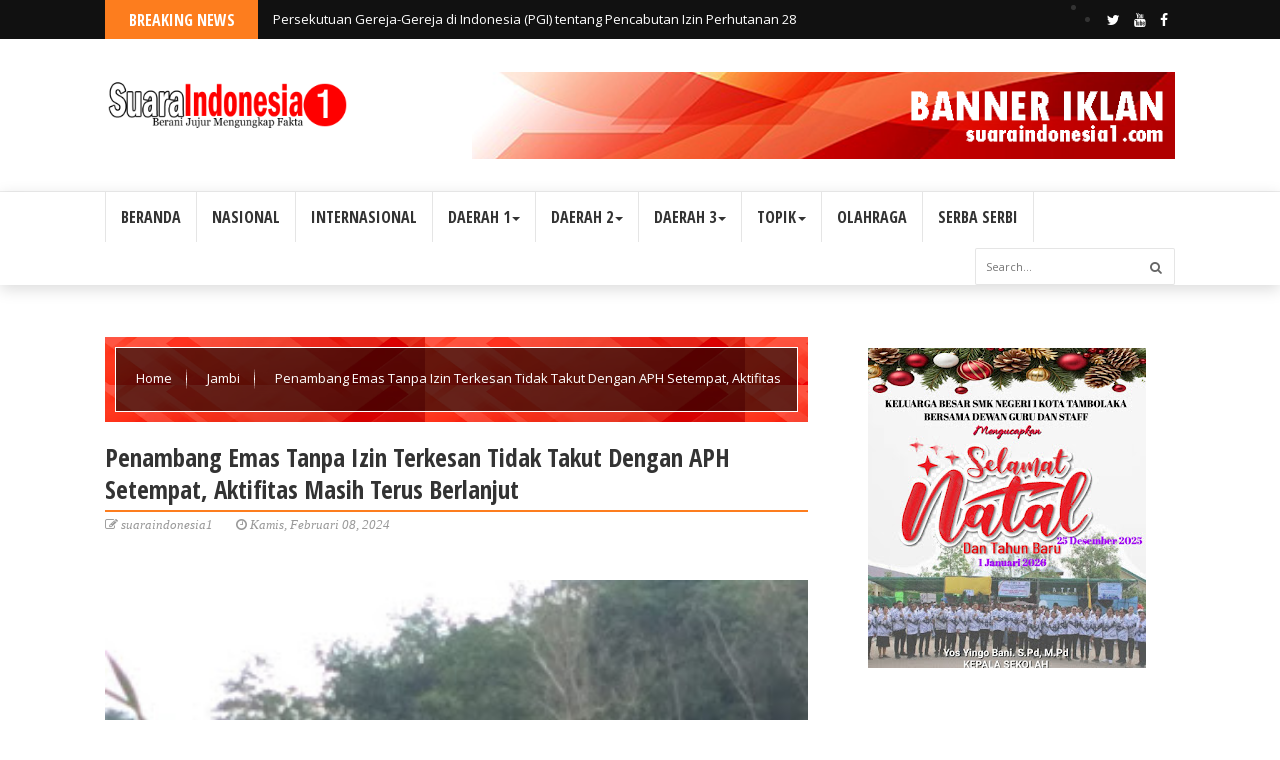

--- FILE ---
content_type: text/html; charset=UTF-8
request_url: https://www.suaraindonesia1.com/2024/07/fisik-meteran-listrik-dan-fisik-rlh.html
body_size: 60486
content:
<!DOCTYPE html>
<html class='v2' dir='ltr' lang='en' xmlns='http://www.w3.org/1999/xhtml' xmlns:b='http://www.google.com/2005/gml/b' xmlns:data='http://www.google.com/2005/gml/data' xmlns:expr='http://www.google.com/2005/gml/expr'>
<head>
<link href='https://www.blogger.com/static/v1/widgets/335934321-css_bundle_v2.css' rel='stylesheet' type='text/css'/>
<meta content='text/html; charset=UTF-8' http-equiv='Content-Type'/>
<meta content='blogger' name='generator'/>
<link href='https://www.suaraindonesia1.com/favicon.ico' rel='icon' type='image/x-icon'/>
<link href='https://www.suaraindonesia1.com/2024/07/fisik-meteran-listrik-dan-fisik-rlh.html' rel='canonical'/>
<link rel="alternate" type="application/atom+xml" title="SUARA INDONESIA 1 - Atom" href="https://www.suaraindonesia1.com/feeds/posts/default" />
<link rel="alternate" type="application/rss+xml" title="SUARA INDONESIA 1 - RSS" href="https://www.suaraindonesia1.com/feeds/posts/default?alt=rss" />
<link rel="service.post" type="application/atom+xml" title="SUARA INDONESIA 1 - Atom" href="https://www.blogger.com/feeds/3322010549593078027/posts/default" />

<link rel="alternate" type="application/atom+xml" title="SUARA INDONESIA 1 - Atom" href="https://www.suaraindonesia1.com/feeds/400218103008580622/comments/default" />
<!--Can't find substitution for tag [blog.ieCssRetrofitLinks]-->
<link href='https://blogger.googleusercontent.com/img/b/R29vZ2xl/AVvXsEjPuJQ3KzLi9WESW5qLYTAW15m3DQLZJnGxUdwN_KVZ4tEiRIYE19OhQTaAJDuF_XM5z-0rsE481NVuD0nyTxpuag9iEighUs8jo4I-5DfgT-0EOI8y-DrBiWfKpJNwDykhrZ3TiJqQrmf96yLyagBteeLP5oAA9vkqYj9iBjnS3LZpLm4ln5EK9j_XNfkP/s320/IMG-20240706-WA0040.jpg' rel='image_src'/>
<meta content='https://www.suaraindonesia1.com/2024/07/fisik-meteran-listrik-dan-fisik-rlh.html' property='og:url'/>
<meta content='Fisik Meteran Listrik Dan fisik RLH Desa Waitaru Kodi Utara Tahun Anggaran 2023 Terealisasi Di Tahun 2024.' property='og:title'/>
<meta content='' property='og:description'/>
<meta content='https://blogger.googleusercontent.com/img/b/R29vZ2xl/AVvXsEjPuJQ3KzLi9WESW5qLYTAW15m3DQLZJnGxUdwN_KVZ4tEiRIYE19OhQTaAJDuF_XM5z-0rsE481NVuD0nyTxpuag9iEighUs8jo4I-5DfgT-0EOI8y-DrBiWfKpJNwDykhrZ3TiJqQrmf96yLyagBteeLP5oAA9vkqYj9iBjnS3LZpLm4ln5EK9j_XNfkP/w1200-h630-p-k-no-nu/IMG-20240706-WA0040.jpg' property='og:image'/>
<meta content='width=device-width, initial-scale=1, maximum-scale=1' name='viewport'/>
<title>
Fisik Meteran Listrik Dan fisik RLH Desa Waitaru Kodi Utara Tahun Anggaran 2023 Terealisasi Di Tahun 2024. - SUARA INDONESIA 1
</title>
<meta content='Responsive, Blogger, Template, GlossyMag' name='keywords'/>
<meta content='Berani Jujur Mengungkap Fakta' name='description'/>
<meta content='Fisik Meteran Listrik Dan fisik RLH Desa Waitaru Kodi Utara Tahun Anggaran 2023 Terealisasi Di Tahun 2024.' property='og:title'/>
<meta content='https://www.suaraindonesia1.com/2024/07/fisik-meteran-listrik-dan-fisik-rlh.html' property='og:url'/>
<meta content='article' property='og:type'/>
<meta content='https://blogger.googleusercontent.com/img/b/R29vZ2xl/AVvXsEjPuJQ3KzLi9WESW5qLYTAW15m3DQLZJnGxUdwN_KVZ4tEiRIYE19OhQTaAJDuF_XM5z-0rsE481NVuD0nyTxpuag9iEighUs8jo4I-5DfgT-0EOI8y-DrBiWfKpJNwDykhrZ3TiJqQrmf96yLyagBteeLP5oAA9vkqYj9iBjnS3LZpLm4ln5EK9j_XNfkP/s320/IMG-20240706-WA0040.jpg' property='og:image'/>
<meta content='SUARA INDONESIA 1' property='og:site_name'/>
<meta content='https://www.suaraindonesia1.com/' name='twitter:domain'/>
<meta content='Fisik Meteran Listrik Dan fisik RLH Desa Waitaru Kodi Utara Tahun Anggaran 2023 Terealisasi Di Tahun 2024.' name='twitter:title'/>
<meta content='summary_large_image' name='twitter:card'/>
<meta content='https://blogger.googleusercontent.com/img/b/R29vZ2xl/AVvXsEjPuJQ3KzLi9WESW5qLYTAW15m3DQLZJnGxUdwN_KVZ4tEiRIYE19OhQTaAJDuF_XM5z-0rsE481NVuD0nyTxpuag9iEighUs8jo4I-5DfgT-0EOI8y-DrBiWfKpJNwDykhrZ3TiJqQrmf96yLyagBteeLP5oAA9vkqYj9iBjnS3LZpLm4ln5EK9j_XNfkP/s320/IMG-20240706-WA0040.jpg' name='twitter:image'/>
<meta content='Fisik Meteran Listrik Dan fisik RLH Desa Waitaru Kodi Utara Tahun Anggaran 2023 Terealisasi Di Tahun 2024.' name='twitter:title'/>
<!-- Social Media need customization -->
<meta content='Facebook App ID here' property='fb:app_id'/>
<meta content='Facebook Admin ID here' property='fb:admins'/>
<meta content='@username' name='twitter:site'/>
<meta content='@username' name='twitter:creator'/>
<link href='https://maxcdn.bootstrapcdn.com/font-awesome/4.6.3/css/font-awesome.min.css' rel='stylesheet'/>
<link href='https://maxcdn.bootstrapcdn.com/bootstrap/3.3.7/css/bootstrap.min.css' media='screen' rel='stylesheet' type='text/css'/>
<script src='https://ajax.googleapis.com/ajax/libs/jquery/2.2.4/jquery.min.js'></script>
<!--[if lt IE 9]> <script type="text/javascript" src="http://html5shim.googlecode.com/svn/trunk/html5.js"></script> <script type="text/javascript" src="https://oss.maxcdn.com/libs/respond.js/1.4.2/respond.min.js"></script> <![endif]-->
<style type='text/css'>@font-face{font-family:'Open Sans';font-style:normal;font-weight:400;font-stretch:100%;font-display:swap;src:url(//fonts.gstatic.com/s/opensans/v44/memSYaGs126MiZpBA-UvWbX2vVnXBbObj2OVZyOOSr4dVJWUgsjZ0B4taVIUwaEQbjB_mQ.woff2)format('woff2');unicode-range:U+0460-052F,U+1C80-1C8A,U+20B4,U+2DE0-2DFF,U+A640-A69F,U+FE2E-FE2F;}@font-face{font-family:'Open Sans';font-style:normal;font-weight:400;font-stretch:100%;font-display:swap;src:url(//fonts.gstatic.com/s/opensans/v44/memSYaGs126MiZpBA-UvWbX2vVnXBbObj2OVZyOOSr4dVJWUgsjZ0B4kaVIUwaEQbjB_mQ.woff2)format('woff2');unicode-range:U+0301,U+0400-045F,U+0490-0491,U+04B0-04B1,U+2116;}@font-face{font-family:'Open Sans';font-style:normal;font-weight:400;font-stretch:100%;font-display:swap;src:url(//fonts.gstatic.com/s/opensans/v44/memSYaGs126MiZpBA-UvWbX2vVnXBbObj2OVZyOOSr4dVJWUgsjZ0B4saVIUwaEQbjB_mQ.woff2)format('woff2');unicode-range:U+1F00-1FFF;}@font-face{font-family:'Open Sans';font-style:normal;font-weight:400;font-stretch:100%;font-display:swap;src:url(//fonts.gstatic.com/s/opensans/v44/memSYaGs126MiZpBA-UvWbX2vVnXBbObj2OVZyOOSr4dVJWUgsjZ0B4jaVIUwaEQbjB_mQ.woff2)format('woff2');unicode-range:U+0370-0377,U+037A-037F,U+0384-038A,U+038C,U+038E-03A1,U+03A3-03FF;}@font-face{font-family:'Open Sans';font-style:normal;font-weight:400;font-stretch:100%;font-display:swap;src:url(//fonts.gstatic.com/s/opensans/v44/memSYaGs126MiZpBA-UvWbX2vVnXBbObj2OVZyOOSr4dVJWUgsjZ0B4iaVIUwaEQbjB_mQ.woff2)format('woff2');unicode-range:U+0307-0308,U+0590-05FF,U+200C-2010,U+20AA,U+25CC,U+FB1D-FB4F;}@font-face{font-family:'Open Sans';font-style:normal;font-weight:400;font-stretch:100%;font-display:swap;src:url(//fonts.gstatic.com/s/opensans/v44/memSYaGs126MiZpBA-UvWbX2vVnXBbObj2OVZyOOSr4dVJWUgsjZ0B5caVIUwaEQbjB_mQ.woff2)format('woff2');unicode-range:U+0302-0303,U+0305,U+0307-0308,U+0310,U+0312,U+0315,U+031A,U+0326-0327,U+032C,U+032F-0330,U+0332-0333,U+0338,U+033A,U+0346,U+034D,U+0391-03A1,U+03A3-03A9,U+03B1-03C9,U+03D1,U+03D5-03D6,U+03F0-03F1,U+03F4-03F5,U+2016-2017,U+2034-2038,U+203C,U+2040,U+2043,U+2047,U+2050,U+2057,U+205F,U+2070-2071,U+2074-208E,U+2090-209C,U+20D0-20DC,U+20E1,U+20E5-20EF,U+2100-2112,U+2114-2115,U+2117-2121,U+2123-214F,U+2190,U+2192,U+2194-21AE,U+21B0-21E5,U+21F1-21F2,U+21F4-2211,U+2213-2214,U+2216-22FF,U+2308-230B,U+2310,U+2319,U+231C-2321,U+2336-237A,U+237C,U+2395,U+239B-23B7,U+23D0,U+23DC-23E1,U+2474-2475,U+25AF,U+25B3,U+25B7,U+25BD,U+25C1,U+25CA,U+25CC,U+25FB,U+266D-266F,U+27C0-27FF,U+2900-2AFF,U+2B0E-2B11,U+2B30-2B4C,U+2BFE,U+3030,U+FF5B,U+FF5D,U+1D400-1D7FF,U+1EE00-1EEFF;}@font-face{font-family:'Open Sans';font-style:normal;font-weight:400;font-stretch:100%;font-display:swap;src:url(//fonts.gstatic.com/s/opensans/v44/memSYaGs126MiZpBA-UvWbX2vVnXBbObj2OVZyOOSr4dVJWUgsjZ0B5OaVIUwaEQbjB_mQ.woff2)format('woff2');unicode-range:U+0001-000C,U+000E-001F,U+007F-009F,U+20DD-20E0,U+20E2-20E4,U+2150-218F,U+2190,U+2192,U+2194-2199,U+21AF,U+21E6-21F0,U+21F3,U+2218-2219,U+2299,U+22C4-22C6,U+2300-243F,U+2440-244A,U+2460-24FF,U+25A0-27BF,U+2800-28FF,U+2921-2922,U+2981,U+29BF,U+29EB,U+2B00-2BFF,U+4DC0-4DFF,U+FFF9-FFFB,U+10140-1018E,U+10190-1019C,U+101A0,U+101D0-101FD,U+102E0-102FB,U+10E60-10E7E,U+1D2C0-1D2D3,U+1D2E0-1D37F,U+1F000-1F0FF,U+1F100-1F1AD,U+1F1E6-1F1FF,U+1F30D-1F30F,U+1F315,U+1F31C,U+1F31E,U+1F320-1F32C,U+1F336,U+1F378,U+1F37D,U+1F382,U+1F393-1F39F,U+1F3A7-1F3A8,U+1F3AC-1F3AF,U+1F3C2,U+1F3C4-1F3C6,U+1F3CA-1F3CE,U+1F3D4-1F3E0,U+1F3ED,U+1F3F1-1F3F3,U+1F3F5-1F3F7,U+1F408,U+1F415,U+1F41F,U+1F426,U+1F43F,U+1F441-1F442,U+1F444,U+1F446-1F449,U+1F44C-1F44E,U+1F453,U+1F46A,U+1F47D,U+1F4A3,U+1F4B0,U+1F4B3,U+1F4B9,U+1F4BB,U+1F4BF,U+1F4C8-1F4CB,U+1F4D6,U+1F4DA,U+1F4DF,U+1F4E3-1F4E6,U+1F4EA-1F4ED,U+1F4F7,U+1F4F9-1F4FB,U+1F4FD-1F4FE,U+1F503,U+1F507-1F50B,U+1F50D,U+1F512-1F513,U+1F53E-1F54A,U+1F54F-1F5FA,U+1F610,U+1F650-1F67F,U+1F687,U+1F68D,U+1F691,U+1F694,U+1F698,U+1F6AD,U+1F6B2,U+1F6B9-1F6BA,U+1F6BC,U+1F6C6-1F6CF,U+1F6D3-1F6D7,U+1F6E0-1F6EA,U+1F6F0-1F6F3,U+1F6F7-1F6FC,U+1F700-1F7FF,U+1F800-1F80B,U+1F810-1F847,U+1F850-1F859,U+1F860-1F887,U+1F890-1F8AD,U+1F8B0-1F8BB,U+1F8C0-1F8C1,U+1F900-1F90B,U+1F93B,U+1F946,U+1F984,U+1F996,U+1F9E9,U+1FA00-1FA6F,U+1FA70-1FA7C,U+1FA80-1FA89,U+1FA8F-1FAC6,U+1FACE-1FADC,U+1FADF-1FAE9,U+1FAF0-1FAF8,U+1FB00-1FBFF;}@font-face{font-family:'Open Sans';font-style:normal;font-weight:400;font-stretch:100%;font-display:swap;src:url(//fonts.gstatic.com/s/opensans/v44/memSYaGs126MiZpBA-UvWbX2vVnXBbObj2OVZyOOSr4dVJWUgsjZ0B4vaVIUwaEQbjB_mQ.woff2)format('woff2');unicode-range:U+0102-0103,U+0110-0111,U+0128-0129,U+0168-0169,U+01A0-01A1,U+01AF-01B0,U+0300-0301,U+0303-0304,U+0308-0309,U+0323,U+0329,U+1EA0-1EF9,U+20AB;}@font-face{font-family:'Open Sans';font-style:normal;font-weight:400;font-stretch:100%;font-display:swap;src:url(//fonts.gstatic.com/s/opensans/v44/memSYaGs126MiZpBA-UvWbX2vVnXBbObj2OVZyOOSr4dVJWUgsjZ0B4uaVIUwaEQbjB_mQ.woff2)format('woff2');unicode-range:U+0100-02BA,U+02BD-02C5,U+02C7-02CC,U+02CE-02D7,U+02DD-02FF,U+0304,U+0308,U+0329,U+1D00-1DBF,U+1E00-1E9F,U+1EF2-1EFF,U+2020,U+20A0-20AB,U+20AD-20C0,U+2113,U+2C60-2C7F,U+A720-A7FF;}@font-face{font-family:'Open Sans';font-style:normal;font-weight:400;font-stretch:100%;font-display:swap;src:url(//fonts.gstatic.com/s/opensans/v44/memSYaGs126MiZpBA-UvWbX2vVnXBbObj2OVZyOOSr4dVJWUgsjZ0B4gaVIUwaEQbjA.woff2)format('woff2');unicode-range:U+0000-00FF,U+0131,U+0152-0153,U+02BB-02BC,U+02C6,U+02DA,U+02DC,U+0304,U+0308,U+0329,U+2000-206F,U+20AC,U+2122,U+2191,U+2193,U+2212,U+2215,U+FEFF,U+FFFD;}</style>
<style id='template-skin-1' type='text/css'><!--
/* Layout
----------------------------------------------- */
body#layout ul li {list-style: none;}
body#layout div.section {padding: 7px 7px 15px; position: relative; margin: 0 0 10px;}
body#layout .section h4 {font-size: 11px;font-weight: 400;font-family: Roboto; text-transform: uppercase; margin:0 0 0 5px;padding:0;text-align:center;}
body#layout .widget-content {padding: 0 5px;box-shadow: none!important;}
body#layout div.layout-widget-description {font-size: 12px!important; color: #333;}
body#layout .tab-pane div.layout-widget-description {font-size: 11px!important;}
body#layout div.layout-title {font-size: 11px; text-transform: uppercase; text-shadow: none;}
body#layout .tab-pane div.layout-title {font-size: 9px;}
body#layout .container {width: 940px; padding: 5px 10px 0; margin: 0 auto;}
#layout #header-wrapper:before {content:'Header Wrapper'; text-transform:uppercase; font-size:20px; color: rgba(0,0,0,0.25); margin-bottom:20px; padding-bottom:5px; display:inline-block; font-family: Arial, sans-serif; font-weight:700;}
#layout .header-wrapper {background: #EAF876; padding: 30px 0 20px; margin-bottom: 30px;}
#layout #header {display: inline-block; float: left; width: 25%; clear: both;}
#layout #ads-728 {display: inline-block; width: 40%; float: left; height: auto; margin-left: 1%;}
#layout #ads-468 {display: inline-block; width: 28%; float: right; height: auto;}
#layout .outer-wrapper.fbt-m {background: #ff7777; padding: 15px 0; margin-bottom: 30px;}
#layout .post-wrapper {display: inline-block; width: 67%; float: left;}
#layout .post-sidebar {display: inline-block; width: 32%; float: right;}
#layout .post-left-sidebar {display: inline-block; width: 29%; float: left;}
#layout .post-container {display: inline-block; width: 69.6%; float: right;}
#layout #fbt-left-side-2:before {content:'Left Sidebar'; text-transform:uppercase; font-size:14px; color: rgba(0,0,0,0.25); margin-bottom:10px; padding-bottom:5px; display:inline-block; font-family: Arial, sans-serif; font-weight:700;}
#layout #post-container:before {content:'Post Layout'; text-transform:uppercase; font-size:14px; color: rgba(0,0,0,0.25); margin-bottom:10px; padding-bottom:5px; display:inline-block; font-family: Arial, sans-serif; font-weight:700;}
#layout #fbt-post-sidebar:before {content:'Post Sidebar'; text-transform:uppercase; font-size:14px; color: rgba(0,0,0,0.25); margin-bottom:10px; padding-bottom:5px; display:inline-block; font-family: Arial, sans-serif; font-weight:700;}
#layout #newsticker:before {content:'Headline'; text-transform:uppercase; font-size:20px; color: rgba(0,0,0,0.15); margin-bottom:8px; padding-bottom:5px; display:inline-block; font-family: Arial, sans-serif; font-weight:700;}
#layout #newsticker {background: #33F9FF; padding: 20px 0 20px; margin-bottom: 30px;}
#layout .newsticker {width: 65%; float: left;}
#layout .fa-icon-wrap {width: 30%; float: right;}
#layout .navbar-default {margin-bottom: 30px; background: #F8A976; padding: 25px 0 20px;}
#layout #menu-wrapper:before {content:'Main Menu'; text-transform:uppercase; font-size:20px; color: rgba(0,0,0,0.15); margin-bottom:20px; padding-bottom:5px; display:inline-block; font-family: Arial, sans-serif; font-weight: 700;}
#layout #fp-container {background: #83aeeb; padding: 25px 0 20px; margin-bottom: 30px;}
#layout #fp-container:before {content:'Featured Slider'; text-transform:uppercase; font-size:20px; color: rgba(0,0,0,0.2); margin-bottom:20px; padding-bottom:5px; display:inline-block; font-family: Arial, sans-serif; font-weight: 700;}
#layout #mainslider {width: 48%; float: left; padding-bottom: 15px;}
#layout #random-slider {width: 47%; float: right; padding-bottom: 15px;}
#layout #mag-content {background: #9ADCA1; padding: 35px 0 30px; margin-bottom: 30px;}
#layout #mag-content:before {content:'Magazine Builder'; text-transform:uppercase; font-size:30px; color: rgba(0,0,0,0.15); margin-bottom:20px; padding-bottom:5px; display:inline-block; font-family: Arial, sans-serif; font-weight: 700;}
#layout .main-wrapper {display: inline-block; width: 65%; float: left;}
#layout .sidebar {display: inline-block; width: 34%; float: right;}
#layout .left-sidebar {display: inline-block; width: 28%; float: left;}
#layout #homepage-content {display: inline-block; width: 68%; float: right; padding-bottom: 12px;}
#layout .tab-pane {width: 27.3%; float: left; margin-right: 1%!important;}
#layout #tab-3 {margin-right: 0!important;}
#layout #tab-content {background: #2ADCA1; padding: 25px 10px 15px; margin-bottom: 15px;}
#layout #tab-content:before {content:'Tab Content'; text-transform:uppercase; font-size: 20px; color: rgba(0,0,0,0.15); margin-bottom:20px; padding-bottom:2px; display:inline-block; font-family: Arial, sans-serif; font-weight: 700; width: 100%;}
#layout #big-gallery-container {background: #E89F5C; padding: 23px 10px 20px; margin-bottom: 30px;}
#layout #big-gallery-container:before {content:'Big Gallery'; text-transform:uppercase; font-size: 20px; color: rgba(0,0,0,0.15); margin-bottom:12px; padding-bottom:5px; display:inline-block; font-family: Arial, sans-serif; font-weight: 700; width: 100%;}
#layout #advertisement {background: #B9B9CA; padding: 30px 0 20px; margin-bottom: 30px;}
#layout #advertisement:before {content:'Advertisment'; text-transform:uppercase; font-size:20px; color: rgba(0,0,0,0.2); margin-bottom:20px; padding-bottom:5px; display:inline-block; font-family: Arial, sans-serif; font-weight: 700;}
#layout #advertisement .section {width: 22.5%; float: left; margin-right: 1%;}
#layout #advertisement #mobile-ad-250 {margin-right: 0;}
#layout #footer-sidebar {background: #A09ADC; padding: 25px 0; margin-bottom: 30px;}
#layout #footer-sidebar:before {content:'Footer Sidebar'; text-transform:uppercase; font-size:20px; color: rgba(0,0,0,0.2); margin-bottom:20px; padding-bottom:5px; display:inline-block; font-family: Arial, sans-serif; font-weight: 700;}
#layout #footer-sidebar .column {width: 22.5%; float: left; margin-right: 1%;}
#layout #footer-sidebar #column-4 {margin-right: 0;}
#layout #footer-additives .widget.PageList {width: 49%; float: right;}
#layout #footer-additives #HTML151 {width: 49%; float: left;}
--></style>
<style id='page-skin-1' type='text/css'><!--
/**********************************************************************
***********************************************************************
Theme Name: Glossy Mag
Theme URI: http://glossymag-fbt.blogspot.com/
Description: Magazine Blogger Template
Author: fbtemplates
Author URI: http://themeforest.net/user/fbemplates
************************************************************************
************************************************************************/
/*
<Group description="Body" selector="body">
<Variable name="body.background" description="Body Background" type="color" default="#ffffff"/>
<Variable name="body.font" description="Body Fonts" type="font" default="normal 14px Open Sans, sans-serif"/>
</Group>
<Group description="Hierarchy" selector="fonts">
<Variable name="title.color" description="Title Color" type="color" default="#333333"/>
<Variable name="H1.font" description="H1" type="font" default="bold 37px Open Sans Condensed, sans-serif"/>
<Variable name="H2.font" description="H2" type="font" default="bold 31px Open Sans Condensed, sans-serif"/>
<Variable name="H3.font" description="H3" type="font" default="bold 25px Open Sans Condensed, sans-serif"/>
<Variable name="H4.font" description="H4" type="font" default="bold 19px Open Sans Condensed, sans-serif"/>
<Variable name="H5.font" description="H5" type="font" default="bold 15px Open Sans Condensed, sans-serif"/>
<Variable name="H6.font" description="H6" type="font" default="bold 13px Open Sans Condensed, sans-serif"/>
</Group>
<Group description="Headline" selector="headline">
<Variable name="headline.bg.color" description="Background Color" type="color" default="#111111"/>
<Variable name="headline.title.bg.color" description="Title Background Color" type="color" default="#fd7d1e"/>
</Group>
<Group description="Header" selector="header">
<Variable name="header.bg.color" description="Background Color" type="color" default="#222222"/>
<Variable name="top.border.color" description="Border Color Top" type="color" default="#333333"/>
<Variable name="bottom.border.color" description="Border Color Bottom" type="color" default="#333333"/>
</Group>
<Group description="Navbar Menu" selector="menu">
<Variable name="navbar.bg.color" description="Background Color" type="color" default="#111111"/>
<Variable name="menu.hover.bg.color" description="Hover Color" type="color" default="#333333"/>
<Variable name="search.bg.color" description="Search Background Color" type="color" default="#333333"/>
</Group>
<Group description="Slider Background" selector="slider">
<Variable name="slider.bg.color" description="Background Color" type="color" default="#fd7d1e"/>
</Group>
<Group description="Widget Title" selector="widget">
<Variable name="wt.bg.color" description="Background Color" type="color" default="#111111"/>
</Group>
<Group description="Tabs" selector="tabs">
<Variable name="tab.bg.color" description="Background Color" type="color" default="#0099cc"/>
<Variable name="tab.bg.color.active" description="Active Color" type="color" default="#ff9900"/>
<Variable name="tab.title.font" description="Tab Title Font" type="font" default="bold 15px Open Sans Condensed, sans-serif"/>
</Group>
<Group description="Dark Sidebars" selector="sidebar">
<Variable name="top.sidebar.bg.color" description="Top Dark Sidebar" type="color" default="#111111"/>
<Variable name="bottom.sidebar.bg.color" description="Bottom Dark Sidebar" type="color" default="#111111"/>
<Variable name="date.color" description="Date Color" type="color" default="#888888"/>
<Variable name="author.color" description="Author Color" type="color" default="#f7ca18"/>
</Group>
<Group description="Big Gallery" selector="gallery">
<Variable name="bgallery.bg.color" description="Big Gallery" type="color" default="#111111"/>
</Group>
<Group description="Footer" selector="footer">
<Variable name="footer.bg.color" description="Footer Sidebar" type="color" default="#222222"/>
</Group>
*/
/* Table of Contents
-----------------------------------------------
1. Body
2. Newsticker / #newsticker
3. Header / .header-wrapper
4. Menu / .navbar
5. Slider / #fp-container
6. Main Content / #main-content
6.1. Left Sidebar / .left-sidebar
6.2. Content / .fbt-col-lg-9.col-md-12
6.3. Right Sidebar / .sidebar
6.4. Big Gallery / .gallery.bgallery
6.5. Post Outer / .outer-wrapper
6.5.1. Post Left Sidebar / .post-left-sidebar
6.5.2. Post Content / .post-container
6.5.3. Post Sidebar / .post-sidebar
7. Footer / .footer-wrapper
---------------------------------------------*/
#main{margin:0;padding:0}
h2.date-header,
.feed-links {display: none;}
.section {margin: 0;}
.quickedit {display: none;}
.color-1 {background: #151551;}
.color-2  {background: #5fa03f;}
.color-3 {background: #0099cc;}
.color-4 {background: #e89319;}
.color-5 {background: #72347d;}
.color-6 {background: #fd7d1e;}
.color-7 {background: #E71838;}
.color-8 {background: #83aeeb;}
.color-9 {background: #fd0005;}
.color-10 {background: #ff6642;}
.title-color {color: #333333;}
.border-1 {border-bottom: 2px solid #151551;}
.border-2 {border-bottom: 2px solid #5fa03f;}
.border-3 {border-bottom: 2px solid #0099cc;}
.border-4 {border-bottom: 2px solid #e89319;}
.border-5 {border-bottom: 2px solid #72347d;}
.border-6 {border-bottom: 2px solid #fd7d1e;}
.border-7 {border-bottom: 2px solid #E71838;}
.border-8 {border-bottom: 2px solid #83aeeb;}
.border-9 {border-bottom: 2px solid #fd0005;}
.border__1 {border-top: 4px solid #151551;}
.border__2 {border-top: 4px solid #5fa03f;}
.border__3 {border-top: 4px solid #0099cc;}
.border__4 {border-top: 4px solid #e89319;}
.border__5 {border-top: 4px solid #72347d;}
.border__6 {border-top: 4px solid #ffcc00;}
.border__7 {border-top: 4px solid #E71838;}
.border__8 {border-top: 4px solid #111111;}
@media (max-width: 768px) {
.border__1,
.border__2,
.border__3,
.border__4,
.border__5,
.border__6,
.border__7,
.border__8 {border-top: 0;}
}
@media only screen and (max-width: 600px) {
.post-body img {
margin: 40px 0; /* Atur jarak atas dan bawah sesuai kebutuhan */
}
}
/*
* 	Core Owl Carousel CSS File
*	v1.3.3
*/
/* clearfix */
.owl-carousel .owl-wrapper:after {
content: ".";
display: block;
clear: both;
visibility: hidden;
line-height: 0;
height: 0;
}
/* display none until init */
.owl-carousel{
display: none;
position: relative;
width: 100%;
-ms-touch-action: pan-y;
}
.owl-carousel .owl-wrapper{
display: none;
position: relative;
-webkit-transform: translate3d(0px, 0px, 0px);
}
.owl-carousel .owl-wrapper-outer{
overflow: hidden;
position: relative;
width: 100%;
}
.owl-carousel .owl-wrapper-outer.autoHeight{
-webkit-transition: height 500ms ease-in-out;
-moz-transition: height 500ms ease-in-out;
-ms-transition: height 500ms ease-in-out;
-o-transition: height 500ms ease-in-out;
transition: height 500ms ease-in-out;
}
.owl-carousel .owl-item{
float: left;
}
.owl-controls .owl-page,
.owl-controls .owl-buttons div{
cursor: pointer;
}
.owl-controls {
-webkit-user-select: none;
-khtml-user-select: none;
-moz-user-select: none;
-ms-user-select: none;
user-select: none;
-webkit-tap-highlight-color: rgba(0, 0, 0, 0);
}
/* mouse grab icon */
.grabbing {
cursor:url(grabbing.png) 8 8, move;
}
/* fix */
.owl-carousel  .owl-wrapper,
.owl-carousel  .owl-item{
-webkit-backface-visibility: hidden;
-moz-backface-visibility:    hidden;
-ms-backface-visibility:     hidden;
-webkit-transform: translate3d(0,0,0);
-moz-transform: translate3d(0,0,0);
-ms-transform: translate3d(0,0,0);
}
/*
* 	Owl Carousel Owl Demo Theme
*	v1.3.3
*/
.owl-theme .owl-controls{
margin-top: 10px;
text-align: center;
}
/* Styling Next and Prev buttons */
.owl-theme .owl-controls .owl-buttons div{
color: #FFF;
display: inline-block;
zoom: 1;
*display: inline;/*IE7 life-saver */
margin: 5px;
padding: 3px 10px;
font-size: 12px;
-webkit-border-radius: 30px;
-moz-border-radius: 30px;
border-radius: 30px;
background: #869791;
filter: Alpha(Opacity=50);/*IE7 fix*/
opacity: 0.5;
}
/* Clickable class fix problem with hover on touch devices */
/* Use it for non-touch hover action */
.owl-theme .owl-controls.clickable .owl-buttons div:hover{
filter: Alpha(Opacity=100);/*IE7 fix*/
opacity: 1;
text-decoration: none;
}
/* Styling Pagination*/
.owl-theme .owl-controls .owl-page{
display: inline-block;
zoom: 1;
*display: inline;/*IE7 life-saver */
}
.owl-theme .owl-controls .owl-page span{
display: block;
width: 12px;
height: 12px;
margin: 5px 7px;
filter: Alpha(Opacity=50);/*IE7 fix*/
opacity: 0.5;
-webkit-border-radius: 20px;
-moz-border-radius: 20px;
border-radius: 20px;
background: #869791;
}
.owl-theme .owl-controls .owl-page.active span,
.owl-theme .owl-controls.clickable .owl-page:hover span{
filter: Alpha(Opacity=100);/*IE7 fix*/
opacity: 1;
}
/* If PaginationNumbers is true */
.owl-theme .owl-controls .owl-page span.owl-numbers{
height: auto;
width: auto;
color: #FFF;
padding: 2px 10px;
font-size: 12px;
-webkit-border-radius: 30px;
-moz-border-radius: 30px;
border-radius: 30px;
}
/* preloading images */
.owl-item.loading{
min-height: 150px;
background: url(AjaxLoader.gif) no-repeat center center
}
/* Normalize
----------------------------------------------- */
html, body, div, span, applet, object, iframe, h1, h2, h3, h4, h5, h6, p, blockquote, pre, a, abbr, acronym, address, big, cite, code, del, dfn, em, img, ins, kbd, q, s, samp, small, strike, strong, sub, sup, tt, var, b, u, i, center, dl, dt, dd, ol, ul, li, fieldset, form, label, legend, table, caption, tbody, tfoot, thead, tr, th, td, article, aside, canvas, details, embed, figure, figcaption, footer, header, hgroup, menu, nav, output, ruby, section, summary, time, mark, audio, video {
border: 0;
padding: 0;
font-size: 100%;
font: inherit;
vertical-align: baseline;
}
article, aside, details, figcaption, figure, footer, header, hgroup, menu, nav, section {
display: block;
}
ol, dl, ul:not(#social-box) {
list-style-position: inside;
padding: 0!important;
}
table {
border-collapse: collapse;
border-spacing: 0;
}
:focus {
outline: 0;
}
a:link {
-webkit-tap-highlight-color: #FF5E99;
}
video, object, embed {
max-width: 100%;
height: auto;
}
iframe {
max-width: 100%;
}
blockquote {
font-style: italic;
font-weight: normal;
font-family: Georgia, Serif;
font-size: 17px;
line-height: 1.6em;
padding: 20px 20px 20px 90px;
position: relative;
margin-bottom: 30px;
background: #f0f0f0;
color: #000000;
}
blockquote:before {
position: absolute;
content: '\201c';
font-size: 110px;
left: 10px;
top: 60px;
font-family: Georgia;
font-weight: 700;
color: #000000;
}
blockquote p {
margin-bottom: 10px;
}
strong, b {
font-weight: bold;
}
em, i, cite {
font-style: italic;
font-family: georgia;
}
small {
font-size: 100%;
}
figure {
margin: 10px 0;
}
code, pre {
font-family: monospace,consolas,sans-serif;
font-weight: normal;
font-style: normal;
}
pre {
margin: 5px 0 20px 0;
line-height: 1.3em;
padding: 8px 10px;
overflow: auto;
}
code {
padding: 0 8px;
line-height: 1.5;
}
mark {
padding: 1px 6px;
margin: 0 2px;
color: black;
background: #FFD700;
}
address {
margin: 10px 0;
}
.navbar-fixed-bottom,
.navbar-fixed-top {
border-width: 0;
height: 1px;
}
ul {
-webkit-margin-before: 0;
-webkit-margin-after: 0;
-webkit-margin-start: 0;
-webkit-margin-end: 0;
-webkit-padding-start: 0;
}
.no-padding {
padding: 0;
}
.cookie-choices-info {
background-color: rgba(0, 0, 0, 0.9)!important;
bottom: 0!important;
top: auto!important;
z-index: 11111!important;
}
.cookie-choices-info .cookie-choices-text {
color: #fff!important;
font-size: 10px!important;
line-height: 1.2em!important;
font-family: Open Sans, sans-serif!important;
}
.cookie-choices-info .cookie-choices-button {
font-weight: 600!important;
font-family: Open Sans, sans-serif!important;
font-size: 10px!important;
text-transform: none!important;
color: #fff!important;
background-color: #fd7d1e!important;
padding: 5px 10px!important;
border-radius: 3px!important;
}
.widget ul li,
.widget ul {
margin: 0;
padding: 0;
}
.widget h2 {
margin-top: 0;
}
.loader-mask {
position: absolute;
margin: 0;
padding: 0;
top: 0;
left: 0;
*right: 0;
*bottom: 0;
width: 100%;
height: 100%;
background-color: #fff;
z-index: 1;
}
h1,
h2,
h3,
h4,
h5,
h6,
.h1,
.h2,
.h3,
.h4,
.h5,
.h6 {
line-height: 1.3em;
color: #333333;
}
h1,
.h1 {
font: bold 37px Open Sans Condensed, sans-serif;
line-height: 1.3em;
}
h2,
.h2 {
font: bold 31px Open Sans Condensed, sans-serif;
line-height: 1.3em;
}
h3,
.h3 {
font: bold 25px Open Sans Condensed, sans-serif;
line-height: 1.3em;
}
h4,
.h4 {
font: bold 19px Open Sans Condensed, sans-serif;
line-height: 1.3em;
}
h5,
.h5 {
font: bold 15px Open Sans Condensed, sans-serif;
line-height: 1.3em;
}
h6,
.h6 {
font: bold 13px Open Sans Condensed, sans-serif;
line-height: 1.3em;
}
html,
body {
margin: 0;
padding: 0;
height: 100%;
width: 100%;
}
@media (min-width: 1200px) {
.container {
width: 1100px;
}
}
@media (min-width: 1600px) {
.container {
width: 1430px;
}
}
@media (min-width: 1600px) {
.fbt-col-lg-1, .fbt-col-lg-2, .fbt-col-lg-3, .fbt-col-lg-4, .fbt-col-lg-5, .fbt-col-lg-6, .fbt-col-lg-7, .fbt-col-lg-8, .fbt-col-lg-9, .fbt-col-lg-10, .fbt-col-lg-11, .fbt-col-lg-12 {
float: left;
}
.fbt-col-lg-12 {
width: 100%;
}
.fbt-col-lg-11 {
width: 91.66666667%;
}
.fbt-col-lg-10 {
width: 83.33333333%;
}
.fbt-col-lg-9 {
width: 75%;
}
.fbt-col-lg-8 {
width: 66.66666667%;
}
.fbt-col-lg-7 {
width: 58.33333333%;
}
.fbt-col-lg-6 {
width: 50%;
}
.fbt-col-lg-5 {
width: 41.66666667%;
}
.fbt-col-lg-4 {
width: 33.33333333%;
}
.fbt-col-lg-3 {
width: 25%;
}
.fbt-col-lg-2 {
width: 16.66666667%;
}
.fbt-col-lg-1 {
width: 8.33333333%;
}
.fbt-col-lg-pull-12 {
right: 100%;
}
.fbt-col-lg-pull-11 {
right: 91.66666667%;
}
.fbt-col-lg-pull-10 {
right: 83.33333333%;
}
.fbt-col-lg-pull-9 {
right: 75%;
}
.fbt-col-lg-pull-8 {
right: 66.66666667%;
}
.fbt-col-lg-pull-7 {
right: 58.33333333%;
}
.fbt-col-lg-pull-6 {
right: 50%;
}
.fbt-col-lg-pull-5 {
right: 41.66666667%;
}
.fbt-col-lg-pull-4 {
right: 33.33333333%;
}
.fbt-col-lg-pull-3 {
right: 25%;
}
.fbt-col-lg-pull-2 {
right: 16.66666667%;
}
.fbt-col-lg-pull-1 {
right: 8.33333333%;
}
.fbt-col-lg-pull-0 {
right: auto;
}
.fbt-col-lg-push-12 {
left: 100%;
}
.fbt-col-lg-push-11 {
left: 91.66666667%;
}
.fbt-col-lg-push-10 {
left: 83.33333333%;
}
.fbt-col-lg-push-9 {
left: 75%;
}
.fbt-col-lg-push-8 {
left: 66.66666667%;
}
.fbt-col-lg-push-7 {
left: 58.33333333%;
}
.fbt-col-lg-push-6 {
left: 50%;
}
.fbt-col-lg-push-5 {
left: 41.66666667%;
}
.fbt-col-lg-push-4 {
left: 33.33333333%;
}
.fbt-col-lg-push-3 {
left: 25%;
}
.fbt-col-lg-push-2 {
left: 16.66666667%;
}
.fbt-col-lg-push-1 {
left: 8.33333333%;
}
.fbt-col-lg-push-0 {
left: auto;
}
.fbt-col-lg-offset-12 {
margin-left: 100%;
}
.fbt-col-lg-offset-11 {
margin-left: 91.66666667%;
}
.fbt-col-lg-offset-10 {
margin-left: 83.33333333%;
}
.fbt-col-lg-offset-9 {
margin-left: 75%;
}
.fbt-col-lg-offset-8 {
margin-left: 66.66666667%;
}
.fbt-col-lg-offset-7 {
margin-left: 58.33333333%;
}
.fbt-col-lg-offset-6 {
margin-left: 50%;
}
.fbt-col-lg-offset-5 {
margin-left: 41.66666667%;
}
.fbt-col-lg-offset-4 {
margin-left: 33.33333333%;
}
.fbt-col-lg-offset-3 {
margin-left: 25%;
}
.fbt-col-lg-offset-2 {
margin-left: 16.66666667%;
}
.fbt-col-lg-offset-1 {
margin-left: 8.33333333%;
}
.fbt-col-lg-offset-0 {
margin-left: 0;
}
}
@media (max-width: 1599px) {
.fbt-hidden-lg {
display: none;
}
}
.tooltip-inner {
background-color: #0099cc;
}
.tooltip.top .tooltip-arrow {
border-top-color: #0099cc;
}
.tooltip.top-left .tooltip-arrow {
border-top-color: #0099cc;
}
.tooltip.top-right .tooltip-arrow {
border-top-color: #0099cc;
}
.tooltip.right .tooltip-arrow {
border-right-color: #0099cc;
}
.tooltip.left .tooltip-arrow {
border-left-color: #0099cc;
}
.tooltip.bottom .tooltip-arrow {
border-bottom-color: #0099cc;
}
.tooltip.bottom-left .tooltip-arrow {
border-bottom-color: #0099cc;
}
.tooltip.bottom-right .tooltip-arrow {
border-bottom-color: #0099cc;
}
.container-box {
background-color: #ffffff;
margin: 0 auto;
}
@media (min-width: 992px) {
.container-box {
max-width: 1000px;
}
}
@media (min-width: 1200px) {
.container-box {
max-width: 1200px;
}
}
@media (min-width: 1600px) {
.container-box {
max-width: 1460px;
}
}
*:active,
*:focus {
outline: none;
}
/* Body
----------------------------------------------- */
body.boxed {
background-color: #939ead;
}
body {
background: #ffffff;
font: normal 14px Open Sans, sans-serif;
margin: 0;
padding: 0;
overflow-x: hidden;
overflow-y: scroll;
}
a, a:hover {
text-decoration: none;
}
/* Headline
----------------------------------------------- */
.headline-wrapper {
background: #111111;
height: 39px;
margin: 0;
overflow: hidden;
}
.headline-wrapper.dark-blue {
background: #1c2329;
}
.headline-title {
background: #fd7d1e;
height: 39px;
}
.headline-title h5 {
line-height: 40px;
font-size: 16px;
color: #ffffff;
margin: 0;
padding:0;
text-align: center;
}
.fbt-owl-header .headline-title h5,
.fbt-videomag .headline-title h5 {
color: #333333;
}
.newsticker .widget-content {
color: #111111;
}
ul.ticker {
width: 100%;
max-width: 100%;
}
ul.ticker li {
list-style: none;
line-height: 38px;
font-size: 13px;
width: 100%;
max-width: 100%;
background-color: transparent!important;
}
ul.ticker li a {
color: #ffffff;
transition:all .3s ease-in-out;
}
ul.ticker li a:hover {
color: #ffcc00;
text-decoration: none;
}
/* Social Buttons
----------------------------------------------- */
.fa-icon-wrap {
text-align: right;
margin: 0;
padding: 0;
}
.fa-icon-wrap .widget-content ul#social-box li {
margin: 0 2px;
padding: 0;
float: right;
}
.fa-icon-wrap #social-box li a {
display: block;
margin-top: 12px;
}
.fa-icon-wrap #social-box a:before {
display: inline-block;
font-family: FontAwesome;
font-style: normal;
}
.fa-icon-wrap .facebook:before {content: "\f09a";}
.fa-icon-wrap .google-plus:before {content: "\f0d5";}
.fa-icon-wrap .twitter:before {content: "\f099";}
.fa-icon-wrap .linkedin:before {content: "\f0e1";}
.fa-icon-wrap .pinterest:before {content: "\f231";}
.fa-icon-wrap .youtube:before {content: "\f167";}
.fa-icon-wrap .soundcloud:before {content: "\f1be";}
.fa-icon-wrap .rss:before {content:"\f09e";}
.fa-icon-wrap a:hover,.fa-icon-wrap a:active {
color: #0099cc;
}
.fa-icon-wrap .fa {
display: inline-block;
cursor: pointer;
text-align: center;
position: relative;
z-index: 1;
color: #ffffff;
text-transform: uppercase;
}
.fa-icon-wrap i.fa {
background: none;
margin: 0;
padding: 0;
font-size: 14px;
}
.fa-icon-wrap a {
margin: 0 5px;
color: #ffffff;
background: trasparent;
font-weight: normal;
display: inline-block;
text-align: center;
position: relative;
transition:all .3s ease-in-out;
}
.fa-icon-wrap a:hover i.fa,
.fa-icon-wrap a:hover {
color: #0099cc;
transition:all .3s ease-in-out;
}
/* Search Form
----------------------------------------------- */
.navbar-form {
margin: 6px 0 0;
padding: 0;
position: relative;
}
.navbar-form input[type="text"] {
border: 1px solid rgba(0,0,0,0.1);
padding: 10px;
color: #999999;
font-size: 11px;
font-family: 'Open Sans', sans-serif;
-webkit-border-radius: 2px;
-moz-border-radius: 2px;
-o-border-radius: 2px;
border-radius: 2px;
outline: none;
width: 200px;
margin: 0;
}
.navbar-form.dark input[type="text"] {
background: #333;
border: 1px solid rgba(255, 255, 255, 0.15);
}
@media (max-width: 992px) {
.navbar-form input[type="text"]{
width: 160px;
}
}
.navbar-form button {
background: transparent;
border: none;
position: absolute;
top: 10px;
right: 13px;
padding: 0;
font-size: 13px;
color: #666666;
}
.navbar-form.dark button {
color: #999999;
}
/* Header
----------------------------------------------- */
.header-wrapper {
background: #ffffff;
border-top: 1px solid #ffffff;
border-bottom: 1px solid #eeeeee;
padding: 32px 0 28px;
}
.header-wrapper.dark{
background: #333333;
border-top: 1px solid #444444;
}
.header-wrapper .logo {
margin: 1px 0 0;
padding: 0;
}
@media (min-width: 1200px) {
.header-wrapper .logo {
margin-top: 8px;
}
}
.navbar-brand {
padding: 5px 0 0;
margin: 0;
display: none;
}
.fbt-owl-header .navbar-brand {
display: block;
padding-right: 30px;
}
.navbar-brand img {
max-height: 40px;
width: auto;
}
@media (max-width: 767px) {
.navbar-brand {
display: block;
}
.header-wrapper,
#newsticker {
display: none;
}
}
@media (min-width: 1600px) {
.header-wrapper .logo {
margin: 1px 0 0;
}
}
.Header h1 {
margin: 17px 0 0;
color: #fff;
}
@media (max-width: 1199px) {
.Header h1 {
margin: 0;
}
}
@media (max-width: 991px) {
.Header h1 {
font-size: 25px;
margin-top: 10px;
}
}
.navbar-brand h1.title {
color: #fff;
font-size: 27px;
}
#header-inner {
margin: 0;
text-align: left;
}
.header-wrapper .widget {
margin: 0;
}
.ad-space {
float: right;
margin: 0;
padding: 0;
}
.ad-space h2.title {
display: none;
}
.ad-space.ads-468 {
display: none;
}
.ad-space img {
width: 100%;
height: auto;
max-width: 100%;
}
@media (max-width: 992px) {
.header-wrapper .logo {
margin-top: 0;
}
}
@media only screen and (max-width:1200px) and (min-width: 991px) {
.header-wrapper .logo {
margin-top: 0;
}
}
@media only screen and (max-width:990px) and (min-width: 768px) {
.header-wrapper .logo {
margin-top: 6px;
}
}
@media (max-width: 1200px) {
.ad-space.ads-468 {
display: block;
}
.ad-space.ads-728 {
display: none;
}
}
/* Nav Menu
----------------------------------------------- */
.navbar-default {
background-color: #ffffff;
border: 0;
box-shadow: 0 4px 15px 0 rgba(0, 0, 0, 0.15);
border-radius: 0;
min-height: 50px;
margin-bottom: 22px;
z-index: 9999;
}
.CSS_LIGHTBOX {
z-index: 999999!important;
}
.navbar-default.dark {
background: #444444;
margin: 0;
}
.navbar-default.yellow {
background: #ffcc00;
box-shadow: none;
margin: 0;
}
@media (max-width: 767px) {
.navbar-default {
background-color: #ffffff;
}
}
.navbar-default .navbar-text {
color: #ffffff;
}
.LinkList {z-index: 9999;}
.navbar-default .navbar-nav > li > a {
border-right: 1px solid rgba(0,0,0,0.1);
color: #333333;
padding: 0 15px;
font-family: 'Open Sans Condensed', sans-serif;
font-size: 16px;
font-weight: 700;
text-transform: uppercase;
line-height: 50px;
transition:all .3s ease-in-out;
}
.navbar-default.dark .navbar-nav > li > a {
color: #ffffff;
*border-right: 1px solid rgba(255, 255, 255, 0.08);
}
.navbar-default.dark .navbar-nav > li:nth-child(1) {
border-top: 3px solid #F8A976;
}
.navbar-default.dark .navbar-nav > li:nth-child(2) {
border-top: 3px solid #BF76F8;
}
.navbar-default.dark .navbar-nav > li:nth-child(3) {
border-top: 3px solid #6C3EF9;
}
.navbar-default.dark .navbar-nav > li:nth-child(4) {
border-top: 3px solid #F93E63;
}
.navbar-default.dark .navbar-nav > li:nth-child(5) {
border-top: 3px solid #fd7d1e;
}
.navbar-default.dark .navbar-nav > li:nth-child(6) {
border-top: 3px solid #0099cc;
}
.navbar-default.dark .navbar-nav > li:nth-child(7) {
border-top: 3px solid #ff6642;
}
.navbar-default.dark .navbar-nav > li:nth-child(8) {
border-top: 3px solid #BF76F8;
}
.navbar-default.dark .navbar-nav > li:nth-child(9) {
border-top: 3px solid #72347d;
}
.navbar-default.dark .navbar-nav > li:nth-child(10) {
border-top: 3px solid #BF76F8;
}
.navbar-default.dark .navbar-nav > li:nth-child(11) {
border-top: 3px solid #F8A976;
}
.navbar-default.dark .navbar-nav > li:nth-child(12) {
border-top: 3px solid #BF76F8;
}
.navbar-default.dark .navbar-nav > li:nth-child(13) {
border-top: 3px solid #6C3EF9;
}
.navbar-default.dark .navbar-nav > li:nth-child(14) {
border-top: 3px solid #F93E63;
}
.navbar-default.dark .navbar-nav > li:nth-child(15) {
border-top: 3px solid #fd7d1e;
}
.navbar-default.dark .navbar-nav > li:nth-child(16) {
border-top: 3px solid #0099cc;
}
.navbar-default.dark .navbar-nav > li:nth-child(17) {
border-top: 3px solid #ff6642;
}
.navbar-default.dark .navbar-nav > li:nth-child(18) {
border-top: 3px solid #BF76F8;
}
.navbar-default.dark .navbar-nav > li:nth-child(19) {
border-top: 3px solid #72347d;
}
.navbar-default.dark .navbar-nav > li:nth-child(20) {
border-top: 3px solid #BF76F8;
}
@media only screen and (max-width:1200px) and (min-width: 790px) {
.navbar-default .navbar-nav > li > a {
padding: 0 8px;
}
}
.navbar-default.dark .navbar-nav > li:nth-child(1) > a{
border-left: 1px solid rgba(0,0,0,0.1)!important;
}
.navbar-default .navbar-nav > li:nth-child(1) > a {
border-left: 1px solid rgba(0,0,0,0.1);
}
.navbar-default .navbar-nav > li.active >a {
color: #000000;
background: #f1f4f9;
}
.navbar-default.dark .navbar-nav > li.selected >a,
.navbar-default.dark .navbar-nav > li.active >a {
color: #ffffff;
background: #333333;
}
.navbar-default.yellow .navbar-nav > li > a:hover,
.navbar-default.yellow .navbar-nav > li > a:active,
.navbar-default.yellow .navbar-nav > li > a:focus,
.navbar-default.yellow .navbar-nav > li.active >a {
color: #000000;
background: #f1f4f9;
}
@media only screen and (max-width:799px) and (min-width: 768px) {
.navbar-default .navbar-nav > li > a {
padding: 0 5px;
border-right: 0;
}
.navbar-default .navbar-nav > li.home > a {
border-left: 0;
}
}
@media (max-width: 768px) {
.navbar-form  {
display: none;
}
}
@media (max-width: 767px) {
ul.navbar-nav {
background: #ffffff;
border: 1px solid rgba(0,0,0,0.1);
}
.navbar-default.dark ul.navbar-nav {
background: #555555;
}
.navbar-default .navbar-nav > li > a {
line-height: 35px;
text-transform: capitalize;
padding: 0 0 0 15px;
border-bottom: 1px solid rgba(255,255,255,0.05);
border-right: 0;
}
.navbar-default.dark .navbar-nav > li:nth-child(1),
.navbar-default.dark .navbar-nav > li:nth-child(2),
.navbar-default.dark .navbar-nav > li:nth-child(3),
.navbar-default.dark .navbar-nav > li:nth-child(4),
.navbar-default.dark .navbar-nav > li:nth-child(5),
.navbar-default.dark .navbar-nav > li:nth-child(6),
.navbar-default.dark .navbar-nav > li:nth-child(7),
.navbar-default.dark .navbar-nav > li:nth-child(8),
.navbar-default.dark .navbar-nav > li:nth-child(9),
.navbar-default.dark .navbar-nav > li:nth-child(10),
.navbar-default.dark .navbar-nav > li:nth-child(11),
.navbar-default.dark .navbar-nav > li:nth-child(12),
.navbar-default.dark .navbar-nav > li:nth-child(13),
.navbar-default.dark .navbar-nav > li:nth-child(14),
.navbar-default.dark .navbar-nav > li:nth-child(15),
.navbar-default.dark .navbar-nav > li:nth-child(16),
.navbar-default.dark .navbar-nav > li:nth-child(17),
.navbar-default.dark .navbar-nav > li:nth-child(118),
.navbar-default.dark .navbar-nav > li:nth-child(9),
.navbar-default.dark .navbar-nav > li:nth-child(20) {
border-top: 0;
}
}
@media (max-width: 767px) {
.navbar-default.dark .navbar-nav .open .dropdown-menu>li>a {
color: #ffffff;
}
.navbar-default.dark .navbar-nav .open .dropdown-menu>li>a:hover {
color: #0099cc;
}
.navbar-default.dark .navbar-collapse, .navbar-default.dark .navbar-form {
border-color: #666666;
}
}
.navbar-default .navbar-nav > li > a:hover,
.navbar-default .navbar-nav > li > a:active,
.navbar-default .navbar-nav > li > a:focus {
color: #000000;
background: #f1f4f9;
}
.navbar-default.dark .navbar-nav > li > a:hover,
.navbar-default.dark .navbar-nav > li > a:active,
.navbar-default.dark .navbar-nav > li > a:focus {
color: #ffffff;
background: #333333;
}
.navbar-default .navbar-nav>.open>a, .navbar-default .navbar-nav>.open>a:focus, .navbar-default .navbar-nav>.open>a:hover {
color: #000000;
background-color: #f1f4f9;
}
.navbar-collapse .widget {
margin: 0;
}
.navbar-collapse ul {
margin: 0;
padding: 0;
display: none;
}
.navbar-collapse {
padding-right: 0;
padding-left: 0;
float: left;
}
@media (max-width: 768px) {
.navbar-collapse {
float: none;
}
}
.nav > li > a {
position: relative;
display: block;
padding: 0;
}
.navbar-default .navbar-toggle .icon-bar {
background-color: #999999;
}
.navbar-default .navbar-toggle {
border-color: #999999;
margin-right: 0;
}
@media (max-width: 768px) {
.navbar-default .navbar-toggle2 {
display: block;
margin-right: 0;
margin-top: 5px;
margin-right: 3px;
padding-top:5px;
float: right;
/* Tampilkan elemen */
}
}
@media (min-width: 769px) {
.navbar-default .navbar-toggle2 {
display: none; /* Sembunyikan elemen */
}
}
.navbar-default .nav-search {
height: auto;
}
ul.dropdown-menu {
box-shadow: -1px 2px 5px 0 rgba(0,0,0,0.15);
border-top: 0;
border-radius: 0;
transition:all .3s ease-in-out;
}
ul.dropdown-menu>li>a {
display: block;
padding: 7px 0 7px 10px;
clear: both;
font-weight: 400;
line-height: 1.42857143;
color: #333333;
white-space: nowrap;
font-size: 12px;
font-family: Open Sans, sans-serif;
transition:all .3s ease-in-out;
border-top: 1px solid rgba(0, 0, 0, .1);
}
@media (max-width: 767px) {
.navbar-default .navbar-nav .open .dropdown-menu>li>a {
color: #333333;
}
.navbar-default .navbar-nav .open .dropdown-menu>li>a:hover {
color: #333333;
}
}
.megamenu .dropdown-menu.fullwidth {
width: 100%;
box-shadow: none;
border: none;
padding-left: 0;
padding-right: 0;
background: transparent;
}
ul.dropdown-menu.fullwidth>li{
box-shadow: -1px 2px 5px 0 rgba(0,0,0,0.15);
border: 1px solid rgba(0,0,0,0.1);
border-top: 0;
padding: 10px 20px 0;
background: #ffffff;
}
ul.dropdown-menu.fullwidth>li>a:hover {
background: none;
}
.megamenu .dropdown.full-cont {
position: static;
}
.full-cont:hover .fullwidth {
display: block;
}
@media (max-width: 767px) {
.megamenu .dropdown.full-cont {
display: none;
}
}
.megamenu .img-thumb {
overflow: hidden;
position: relative;
height: 180px;
background: #f6f6f6;
}
.mega-item {
margin-bottom: 10px;
padding-left: 5px;
padding-right: 5px;
}
.mega-item h3 {
font-size: 15px;
color: #ffffff;
line-height: 1.3em;
margin: 0 0 5px;
}
.mega-item .post-info {
font-size: 11px;
color: #cccccc;
}
.mega-item .post-info span {
margin-right: 15px;
float: left;
}
.nav .open>a, .nav .open>a:focus, .nav .open>a:hover {
border-color: rgba(0,0,0,0.05);
}
@media (min-width: 768px) {
.dropdown:hover .dropdown-menu {
display: block;
}
}
/* Resize images
----------------------------------------------- */
.fbt-resize {
width: 100%;
max-width: 100%;
height: 100%;
max-height: 100%;
background-position: center;
-webkit-background-size: cover;
-moz-background-size: cover;
background-size: cover;
-o-background-size: cover;
-webkit-transition-duration: .2s;
-moz-transition-duration: .2s;
-o-transition-duration: .2s;
}
.feature-posts .fbt-resize:hover {
-webkit-transform: scale(1.03);
-moz-transform: scale(1.03);
-o-transform: scale(1.03);
}
.img-credits {
position: absolute;
left: 0;
right: 0;
bottom: 0;
padding: 10px 15px 15px;
opacity: 1;
transition: .3s ease-in-out;
background: linear-gradient(to top,rgba(0,0,0,.8) 0,rgba(0,0,0,0) 100%);
color: #cccccc;
-webkit-transition-duration: .5s;
-moz-transition-duration: .5s;
-o-transition-duration: .5s;
}
.img-thumb:hover .img-credits {
bottom: -100%;
transition: .3s ease-in-out;
}
.img-thumb {
height: 100%;
width: 100%;
max-width: 100%;
max-height: 100%;
position: relative;
overflow: hidden;
display: block;
*background: rgba(0,0,0,0.15);
}
.img-thumb img {
width: 100%;
height: auto;
}
.img-credits .text-content p {
color: #ffffff;
font-size: 12px;
}
/* Title and Descriptions
----------------------------------------------- */
.post-info {
font-size: 11px;
color: #777;
}
.post-info .author{
font-weight: 600;
color: #333333;
transition: .2s ease-in-out;
}
.post-info .author:hover {
color: #0099cc;
}
.post-info span {
margin-right: 5px;
float: left;
}
.row-title {
margin-bottom: 20px;
}
.title-wrapper {
padding: 7px 20px 4px;
display: inline-block;
}
.title-wrapper h2 {
margin: 0;
font-size: 16px;
line-height: 1.2em;
text-transform: uppercase;
*border-bottom: 2px solid #111;
color: #ffffff;
padding: 0;
}
.padding-reset{
padding-left: 7.5px;
padding-right: 7.5px;
}
.post-item:hover .post-content h3 {
color: #0099cc;
transition: .2s ease-in-out;
}
/* Feutured Slide
----------------------------------------------- */
#fp-container {
margin-bottom: 35px;
padding-top: 15px;
color: #ffffff;
}
.static_page #fp-container,
.item #fp-container {
display: none;
}
#fp-container.dark {
background: #333333;
padding: 25px 0;
}
.feuture-posts {
height: 460px;
overflow: hidden;
padding: 0 14px;
margin: 0;
}
.feuture-posts .fp-small {
padding: 0 14px;
}
.feuture-posts .widget h2 {
display: none;
}
.fp-slides-first,
.fp-slides-sec,
.fp-slides {
height: 100%;
max-height: 100%;
width: 100%;
max-width: 100%;
position: relative;
}
.fp-slides-first .img-thumb,
.fp-slides-sec .img-thumb {
width: 100%!important;
height: 100%!important;
max-height: 100%;
max-width: 100%;
}
.post-slides {
width: 100%;
max-width: 100%;
position: relative;
}
.fp-slides .img-thumb {
height: 100%!important;
max-height: 100%;
width: 100%!important;
max-width: 100%;
position: relative;
}
.feuture-posts .big-section .widget-content {
height: 460px;
position: relative;
overflow: hidden;
}
.feuture-posts h3 {
color: #ffffff;
margin: 7px 0;
}
.feuture-posts h3:hover {
text-decoration: none;
}
.small-section .img-thumb {
height: 213px;
}
.feuture-posts .big-section,
.feuture-posts .small-section,
.feuture-posts .last-small {
padding-left: 1px;
padding-right: 1px;
}
.feuture-posts .small-section .widget {
margin: 0;
}
.feuture-posts .small-section .first h3 {
font-size: 19px;
}
.feuture-posts .small-section h3 {
font-size: 17px;
}
.small-section .img-thumb.first {
margin-bottom: 2px;
height: 245px;
}
.feuture-posts .post-info {
font-size: 11px;
color: #cccccc;
}
.feuture-posts .post-info .author {
color: #ffffff;
}
.feuture-posts .post-info span {
margin-right: 15px;
float: left;
}
.feuture-posts .img-credits {
padding-left: 15px;
padding-right: 15px;
}
.feuture-posts  .img-thumb:hover .img-credits {
bottom: 0;
opacity: 1;
}
.feuture-posts .big-section .widget {
margin: 0;
}
@media (max-width: 767px) {
.small-section .img-thumb,
.feuture-posts .big-section .widget-content,
.small-section .img-thumb.first  {
height: 151px;
}
.feuture-posts .big-section {
margin-bottom: 2px;
}
.feuture-posts h3,
.feuture-posts .small-section .first h3 {
font-size: 17px;
}
.feuture-posts .small-section h3 {
font-size: 15px;
}
}
a.post-category {
display: inline-block;
text-decoration: none;
color: #ffffff;
font-size: 10px;
font-weight: 400;
text-transform: uppercase;
background: #83aeeb;
padding: 4px 8px;
margin-right: 3px;
transition: .2s ease-in-out;
}
.feuture-posts  .img-thumb:hover a.post-category {
background:#72347d;
}
.post-category:hover {
background: #e89319;
}
.fbt-slide-nav {
text-align: center;
position: absolute;
top: 10px;
right: 20px;
z-index: 9;
}
.fbt-slide-pager a {
cursor: pointer;
display: inline-block;
float: none;
height: 7px;
width: 7px;
border-radius: 50%;
border: 1px solid #fff;
line-height: 1;
margin: 0 2px;
overflow: hidden;
padding: 0;
text-indent: -999px;
text-align: center;
}
.fbt-slide-pager a:hover, .fbt-slide-pager a.activeSlide {
text-decoration: none;
background: #fff;
}
nav a {
position: absolute;
top: 50%;
display: block;
outline: none;
text-align: left;
z-index: 9;
-webkit-transform: translateY(-50%);
transform: translateY(-50%);
}
nav a.prev,
nav a.fp-prev {
left: 10px;
}
nav a.next,
nav a.fp-next {
right: 12px;
}
nav a.prev .fa,
nav a.next .fa,
nav a.fp-prev .fa,
nav a.fp-next .fa {
font-size: 30px;
color: #ffffff;
opacity: 0.4;
transition: .2s ease-in-out;
}
.feuture-posts  .big-section:hover nav a.prev .fa,
.feuture-posts  .big-section:hover nav a.next .fa,
.feuture-posts  .big-section:hover nav a.fp-prev .fa,
.feuture-posts .big-section:hover nav a.fp-next .fa {
opacity: 1;
}
.nav-growpop div {
position: absolute;
top: 50%;
width: 100%;
background: #ffffff;
}
@media (max-width: 767px) {
.feuture-posts  .big-section nav a {
display: none;
}
}
/* Social Counter
----------------------------------------------- */
.widget {
margin-bottom: 30px;
}
.main-wrapper .widget-content {
color: #fff;
}
.social-item {
margin-bottom: 5px;
}
.social-item.last {
margin-bottom: 0;
}
.social-counter a {
width: 35px;
height: 35px;
text-align: center;
line-height: 35px;
float: left;
font-size: 18px;
color: #fff;
transition: .2s ease-in-out;
}
.social-counter a:hover {
background: #111111;
}
.social-fb, .social-counter .facebook {
background-color: #3B5998;
}
.social-tw, .social-counter .twitter {
background-color: #00ACED;
}
.social-gp, .social-counter .g-plus {
background-color: #D14836;
}
.social-rss, .social-counter .rss {
background: #f0771e;
}
.social-item span {
padding: 0 10px;
border-left: 1px solid rgba(255, 255, 255, 0.15);
color: #ffffff;
font-size: 11px;
}
.social-item span.left {
float: left;
margin: 10px 0 0;
line-height: 16px;
}
.social-item span.right {
float: right;
margin: 10px 0 0;
line-height: 16px;
}
/* Left Sidebar
----------------------------------------------- */
.post-left-sidebar {
margin-top: 30px;
}
@media (max-width: 1599px) {
.post-left-sidebar {
display: none;
}
}
.left-sidebar .widget {
margin-bottom: -30px!important;
}
.left-sidebar .post-item .img-thumb {
height: 200px;
}
.post-left-sidebar .post-item .img-thumb {
height: 120px;
}
.post-left-sidebar .post-item,
.left-sidebar .post-item {
margin-bottom: 25px;
}
.post-left-sidebar .post-item h3,
.left-sidebar .post-item h3 {
margin: 8px 0 5px;
font-size: 17px;
}
.post-col-left {
padding: 0 7.5px;
position: relative;
}
.widget-dark .post-info {
color: #333333;
}
.fbt-dark-by {
color: #111111;
}
.static_page .post-left-sidebar,
.item .post-left-sidebar {
display: none;
}
/* Vertical and Horizontal Mag
----------------------------------------------- */
.fbt-vc-hr-inner,
.fbt-vc-inner {
margin-bottom: 10px;
}
.fbt-vc-inner .post-item {
margin-bottom: 25px;
}
.fbt-vc-inner .img-thumb {
height: 200px;
}
.fbt-vc-inner .img-thumb .img-credits {
padding-left: 15px;
padding-right: 15px;
}
.fbt-vc-inner .img-thumb:hover .img-credits {
bottom: -100%;
}
.fbt-vc-inner .img-thumb .img-credits h3 {
color: #ffffff;
font-size: 18px;
-webkit-margin-before: 0;
-webkit-margin-after: 5px;
}
.fbt-vc-inner .img-thumb .img-credits span {
color: #cccccc;
}
.fbt-vc-inner .img-thumb .img-credits span.author {
color: #ffffff;
font-weight: 600;
}
.fbt-vc-inner.hor .img-thumb {
height: 220px;
}
.fbt-vc-inner .small .img-thumb {
height: 70px;
}
.no-pdding-right {
padding-right: 0;
}
.no-padding-left {
padding-left: 0;
}
.padding-left-5 {
padding-left: 5px;
}
@media (max-width: 991px) {
.padding-left-5 {
padding-left: 15px;
margin-top: 10px;
}
}
.fbt-vc-inner .post-content h3 {
margin: 10px 0 3px;
font-size: 19px;
}
.post-body .fbt-vc-inner .post-content h3 {
margin: 10px 0 3px;
font-size: 19px;
max-height: 47px;
overflow: hidden;
}
.fbt-vc-inner .post-content.no-img h3 {
margin-top: 0;
}
.fbt-vc-inner .sec  .post-content h3 {
margin-top: 0;
}
.fbt-vc-inner .post-item.sec {
margin-bottom: 10px;
}
.fbt-vc-inner .small .post-content h3 {
margin: 0 0 5px;
font-size: 15px;
}
.text-content {
margin-top: 8px;
}
.text-content p {
font-size: 13px;
line-height: 1.4em;
color: #777777;
padding: 0;
-webkit-margin-before: 0;
-webkit-margin-after: 0;
}
.fbt-vc-inner.nude .img-thumb {
height: 125px;
}
.fbt-vc-inner.nude.large .img-thumb {
height: 170px;
}
.fbt-vc-inner.nude .post-content h3 {
font-size: 18px;
}
.fbt-vc-inner.nude.large .post-content h3 {
font-size: 21px;
}
.fbt-vc-inner.nude .post-content .text-content p {
font-size: 13px;
}
.fbt-vc-inner.nude.side-block .img-thumb {
height: 70px;
}
/* Owl Carousel
----------------------------------------------- */
.owl-theme .owl-controls .owl-pagination {
display: none;
}
.owl-carousel {
width: auto;
}
.owl-theme .owl-controls {
margin-top: 20px;
text-align: center;
position: absolute;
top: -70px;
right: -1.5px;
}
.owl-theme .owl-controls .owl-buttons div {
font-size: 11px;
color: #aaaaaa;
width: 20px;
height: 20px;
line-height: 18px;
text-align: center;
background: transparent;
border: 1px solid #eeeeee;
margin-left: 2px;
outline: none;
padding: 0;
box-shadow: none;
-webkit-box-shadow: none;
-moz-box-shadow: none;
-o-box-shadow: none;
opacity: 1;
margin: 0 3px;
-webkit-border-radius: 0;
-moz-border-radius: 0;
-o-border-radius: 0;
border-radius: 0;
transition: all 0.2s ease-in-out;
-moz-transition: all 0.2s ease-in-out;
-webkit-transition: all 0.2s ease-in-out;
-o-transition: all 0.2s ease-in-out;
}
.owl-theme .owl-controls .owl-buttons div:hover {
color: #ffffff;
background: #0099cc;
border: 1px solid #0099cc;
}
.owl-theme .owl-controls .owl-buttons div.owl-prev:after {
content: '\f104';
font-family: 'FontAwesome';
transition: all 0.2s ease-in-out;
-moz-transition: all 0.2s ease-in-out;
-webkit-transition: all 0.2s ease-in-out;
-o-transition: all 0.2s ease-in-out;
color: #999999;
}
.owl-theme .owl-controls .owl-buttons div.owl-next:after {
content: '\f105';
font-family: 'FontAwesome';
transition: all 0.2s ease-in-out;
-moz-transition: all 0.2s ease-in-out;
-webkit-transition: all 0.2s ease-in-out;
-o-transition: all 0.2s ease-in-out;
color: #999999;
}
.owl-theme .owl-controls .owl-buttons div.owl-prev:hover:after {
color: #ffffff;
}
.owl-theme .owl-controls .owl-buttons div.owl-next:hover:after {
color: #ffffff;
}
.carousel-content-box .owl-carousel .img-thumb {
height: 170px;
}
.fbt-hr-crs.item {
padding: 0 1px;
}
.fbt-hr-crs .post-item h3 {
font-size: 15px;
margin: 0 0 3px;
color: #ffffff;
}
.fbt-hr-crs .post-item .post-info span {
color: #cccccc;
font-size: 10px;
}
.fbt-hr-crs .img-credits {
padding-left: 15px;
padding-right: 15px;
}
.carousel-content-box  {
margin-left: -1px;
margin-right: -1px;
}
.biography-carousel .carousel-content-box .owl-carousel .img-thumb {
height: 425px;
}
.biography-carousel .fbt-hr-crs .post-item h3 {
font-size: 20px;
}
.video-carousel .fbt-hr-crs .post-item h3 {
font-size: 16px;
}
.sidebar-carousel .carousel-content-box .owl-carousel .img-thumb {
height: 250px;
}
.sidebar-carousel .img-credits {
text-align: center;
}
.sidebar-carousel .img-credits .post-info span {
text-align: center;
float: none;
}
.sidebar-carousel .img-thumb:hover .img-credits {
bottom: 0;
}
.sidebar-carousel .fbt-hr-crs .post-item h3 {
font-size: 20px;
}
/* Sidebar
----------------------------------------------- */
.post-sidebar {
margin-top: 30px;
margin-bottom: 30px;
font-size: 13px;
}
.post-sidebar .widget {
margin-top: 0;
}
@media (max-width: 767px) {
.post-sidebar {
margin-top: 0;
}
}
@media (max-width: 767px) {
.sidebar {
margin-top: 35px;
}
}
.sidebar .widget h2,
.sidebar-post .widget h2 {
border-bottom: 2px solid #83aeeb;
padding: 7px 0 4px;
margin-bottom: 20px;
font-size: 16px;
line-height: 1.2em;
text-transform: uppercase;
color: #ffffff;
}
.sidebar .widget h2 span,
.sidebar-post .widget h2 span {
padding: 5px 20px 4px;
background: #83aeeb;
}
.tab-content .widget h2 {
border-bottom: 0;
margin-bottom: 0;
padding: 0;
}
.tab-content .widget {
margin: 0;
padding: 0;
}
.facebook-widget {
margin: 0 auto -15px;
width: 290px;
}
#ArchiveList select {
border:1px solid #ccc;
cursor:pointer;
padding:10px;
width:100%;
font-family: Open Sans Condensed, sans-serif;
font-size: 14px;
font-weight: 700;
}
/* Popular Posts
----------------------------------------------- */
.PopularPosts ul {
list-style: none;
margin: 0;
padding: 0;
overflow: hidden;
border-top: none;
}
.PopularPosts li, .PopularPosts li img, .PopularPosts li a h5, .PopularPosts li a img {
margin: 0;
padding: 0;
list-style: none;
border: none;
background: none;
outline: none;
transition:all .3s ease-in-out;
}
.PopularPosts li {
margin-bottom: 3px;
padding: 0;javascript:;
transition:all .3s ease-in-out;
}
.PopularPosts li:hover .item-title a h5 {
color: #0099cc;
}
/*
.PopularPosts .item-thumbnail:hover img {
-webkit-transform:scale(1.1);
-moz-transform:scale(1.1);
-o-transform:scale(1.1);
}*/
.PopularPosts .item-thumbnail {
margin: 0 15px 0 0!important;
width: 90px;
height: 70px;
overflow: hidden;
}
.PopularPosts ul li:first-child {
padding-top: 0;
}
.PopularPosts ul li:last-child {
padding-bottom: 5px;
margin-bottom: 0;
}
.PopularPosts ul li img {
background: #fafafa;
display: block;
width: 100%;
height: auto;
overflow: hidden;
float: left;
}
/*
.footer-wrapper .PopularPosts ul li {
position: relative;
*background-color: #fff;
margin: 0;
padding: .7em 0!important;
border: 0;
position: relative;
}
.footer-wrapper .PopularPosts ul li:before {
font-family: fontawesome;
*content: '\f005\f005';
display: inline-block;
position: absolute;
color: #f39c12;
text-align: center;
top: 0;
left: 105px;
margin: 9px 0;
font-size: 11px;
padding: 0;
font-weight: normal;
line-height: normal;
transition: all .3s;
*z-index: 1;
}
.footer-wrapper .PopularPosts ul li:nth-child(1):before {
font-family: fontawesome;
content: '\f005\f005\f005\f005\f005';
}
.footer-wrapper .PopularPosts ul li:nth-child(2):before {
font-family: fontawesome;
content: '\f005\f005\f005\f005\f006';
opacity: .9;
}
.footer-wrapper .PopularPosts ul li:nth-child(3):before {
font-family: fontawesome;
content: '\f005\f005\f005\f006\f006';
opacity: .85;
}
.footer-wrapper .PopularPosts ul li:nth-child(4):before {
font-family: fontawesome;
content: '\f005\f005\f006\f006\f006';
opacity: .8;
}
.footer-wrapper .PopularPosts ul li:nth-child(5):before {
font-family: fontawesome;
content: '\f005\f006\f006\f006\f006';
opacity: .75;
}
.footer-wrapper .PopularPosts ul li:hover:before {
opacity: 1;
}
.footer-wrapper .PopularPosts ul li:first-child {
border-top: none;
}
.footer-wrapper .PopularPosts ul li:last-child {
border-bottom: none;
}
*/
/*.PopularPosts ul li .item-title a,.PopularPosts ul li a {
color: #333;
}*/
.PopularPosts ul li a:hover {
color: #2476e0;
}
.PopularPosts .item-thumbnail {
margin: 0;
}
.PopularPosts .item-snippet {
font-size: 12px;
}
.PopularPosts .item-title h5 {
margin-bottom: 3px;
margin-top: 0;
}
.PopularPosts .meta span i,
.PopularPosts .meta span.meta-sep,
.PopularPosts .meta span.author,
.index .post-meta span.post-icons,
.PopularPosts .meta span.post-icons,
.PopularPosts .post-meta span.post-icons {
display: none;
}
.PopularPosts .meta {
font-size: 11px;
color: #777;
}
.PopularPosts .item-snippet {
display: none;
}
.popular_posts {
margin-bottom: 0;
}
.widget.popular_posts {
margin-bottom: -15px!important;
}
.popular_posts .fbt-vc-inner {
padding: 0 10px;
margin-bottom: 0;
}
.popular_posts .fbt-vc-inner .img-thumb {
width: 100%;
height: 100px;
margin-bottom: 5px;
}
.popular_posts .fbt-vc-inner .img-thumb img {
width: 100%;
height: auto;
padding-right: 0;
}
.grid-margin {
margin-bottom: 20px;
}
.popular_posts .fbt-vc-inner .post-item {
margin-bottom: 0;
}
/* Gallery Images
----------------------------------------------- */
.gallery {
margin-bottom: 33px;
}
.fbt-vc-inner.hor.glr {
margin-bottom: 2px!important;
}
.fbt-vc-inner.hor .gallery-img .img-thumb,
.gallery-img .img-thumb {
height: 170px;
}
.gallery-img .post-item {
margin-bottom: 2px;
}
.fbt-vc-inner.hor.glr .img-thumb:hover .img-credits {
bottom: -100%;
}
@media (max-width: 991px) {
.fbt-vc-inner.hor.glr .post-item {
margin-bottom: 10px!important;
}
.fbt-vc-inner.hor.glr .post-item.big {
margin-bottom: 20px!important;
}
.fbt-vc-inner.hor.glr div.post-item:nth-child(3),
.fbt-vc-inner.hor.glr div.post-item:nth-child(4) {
margin-bottom: 0!important;
}
}
.fbt-vc-inner.hor.glr .img-thumb {
height: 170px;
}
.fbt-vc-inner.hor.glr .big .img-thumb {
height: 220px;
}
.fbt-vc-inner.hor.glr .img-thumb .img-credits h3 {
font-size: 14px;
}
.fbt-vc-inner.hor.glr .img-thumb .img-credits span {
font-size: 10px;
}
@media (max-width: 768px) {
.fbt-vc-inner.hor.glr .post-item.big {
margin-bottom: 20px;
}
.fbt-vc-inner.hor.glr .post-item.big .img-thumb {
margin-bottom: 10px;
}
}
.gallery-img {
padding-left: 14px;
padding-right: 14px;
}
.fbt-vc-inner.hor.glr .gallery-img {
padding-left: 10px;
padding-right: 10px;
}
.padding-1 {
padding-left: 1px;
padding-right: 1px;
}
.padding-2 {
padding-left: 2px;
padding-right: 2px;
}
.instagram-widget {
padding-left: 13px;
padding-right: 13px;
}
.padding-5 {
padding-left: 5px;
padding-right: 5px;
}
.gallery-img .img-thumb .img-credits span {
color: #cccccc;
font-size: 10px;
}
.gallery-img .img-thumb .img-credits h3 {
font-size: 15px;
color: #ffffff;
-webkit-margin-before: 0;
-webkit-margin-after: 5px;
}
.bgallery .img-thumb {
height: 220px;
}
.bgallery .img-thumb .img-credits {
text-align: center;
}
.bgallery .img-credits .post-info span {
text-align: center;
float: none;
}
.bgallery .img-thumb:hover .img-credits {
bottom: 0;
}
.bgallery .img-thumb .img-credits h3 {
font-size: 18px;
}
@media (max-width: 1599px) {
.bgallery .img-thumb .img-credits h3 {
font-size: 17px;
}
}
@media (max-width: 600px) {
.bgallery .img-thumb .img-credits h3 {
font-size: 14px;
}
}
.bgallery .img-thumb .img-credits a.post-category {
margin-bottom: 10px;
}
.img-credits span a {
color: #ffffff;
font-weight: 600;
}
.img-credits .post-info span {
color: #ccc;
}
.img-credits span a:hover {
color: #ffffff;
}
/* Sidebar Tab
----------------------------------------------- */
.nav-tabs {
border-bottom: 4px solid #4be266;
margin-bottom: 20px;
}
.nav-tabs > li {
float: left;
margin-bottom: -1px;
width: 33.33333333%;
}
.nav-tabs > li > a {
margin-right: 0;
border-top: 0;
border-left: 0;
border-right: 2px solid #ffffff;
border-bottom: 0;
border-radius: 0;
background: #83aeeb;
height: 37px;
line-height: 37px;
text-align: center;
transition: all 0.2s ease-in-out;
color: #ffffff;
font: bold 15px Open Sans Condensed, sans-serif;
text-transform: uppercase;
}
.nav-tabs > li > a > span {
line-height: 37px;
}
.nav-tabs > li:last-child > a {
border: 0;
}
.nav-tabs > li > a:hover {
border-color: #ffffff;
background: #4be266;
}
.nav-tabs > li.active > a,
.nav-tabs > li.active > a:hover,
.nav-tabs > li.active > a:focus {
color: #ffffff;
cursor: default;
background-color: #4be266;
border-top: 0;
border-left: 0;
border-right: 2px solid #ffffff;
border-bottom: 0;
}
.nav-tabs > li:last-child.active > a,
.nav-tabs > li:last-child.active > a:hover,
.nav-tabs > li:last-child.active > a:focus {
border-right: 0;
}
.sidebar .fbt-vc-inner div:last-child.post-item {
margin-bottom: -3px;
}
.tab-pane .fbt-vc-inner .big .img-thumb {
height: 165px;
}
/* Advertise Spaces
----------------------------------------------- */
.advertisement {
overflow: hidden;
padding: 0;
}
.advertisement.bottom {
*margin-top: 25px;
*margin-bottom: 30px;
}
.advertisement.bottom .widget {
margin-top: 20px!important;
margin-bottom: 0;
}
.advertisement .desktop-ad,
.advertisement .tablet-ad,
.advertisement .mobile-ad,
.advertisement .mobile-ad-small {
margin: 0 auto;
text-align: center;
}
.advertisement .tablet-ad,
.advertisement .mobile-ad,
.advertisement .mobile-ad-small {
display: none;
}
.advertisement span {
color: #bbbbbb;
font-size: 9px;
display: block;
margin-bottom: 5px;
text-transform: uppercase;
}
@media (max-width: 991px) {
.advertisement .desktop-ad,
.sidebar .advertisement .desktop-ad {
display: none;
}
.advertisement .tablet-ad,
.sidebar .advertisement .tablet-ad {
display: block;
}
}
@media (max-width: 767px) {
.advertisement .tablet-ad,
.sidebar .advertisement .tablet-ad {
display: none;
}
.advertisement .mobile-ad,
.sidebar .advertisement .mobile-ad {
display: block;
}
}
@media (max-width: 375px) {
.advertisement .mobile-ad,
.sidebar .advertisement .mobile-ad {
display: none;
}
.advertisement .mobile-ad-small,
.sidebar .advertisement .mobile-ad-small {
display: block;
}
}
/* Back to Top
----------------------------------------------- */
#BackToTop {
z-index: 90;
position: fixed;
bottom: -80px;
right: 10px;
overflow: hidden;
display: none;
background: #000000;
color: #ffffff;
padding: 2px 20px 6px 20px;
font-size: 20px;
border-radius: 10px 10px 0 0;
-webkit-transform: translateZ(0);
transition: all .5s ease-out;
}
#BackToTop:hover {
background: #333333;
}
@media all and (-ms-high-contrast: none), (-ms-high-contrast: active) {
#BackToTop {
right: 30px;
}
}
@media (max-width: 767px) {
#BackToTop {
display: none!important;
}
}
/* Post Container
----------------------------------------------- */
.homepage_4 .row.general,
.popular_posts .row,
.post-col-left .row,
.post-container .row {
display: -webkit-box!important;
display: -webkit-flex!important;
display: -ms-flexbox!important;
display: flex;
-webkit-flex-wrap: wrap!important;
-ms-flex-wrap: wrap;
flex-wrap: wrap;
margin-right: -15px;
margin-left: -15px;
}
.post-grid .fa {
font-size: 12px;
color: #000000;
}
.post-container {
position: relative;
}
.static_page .post-container,
.item .post-container{
width: 100%;
margin-bottom: 15px;
}
.item .post-container{
margin-top: 30px;
}
.static_page .post-wrapper {
padding-left: 30px;
padding-right: 30px;
}
.static_page .comments {
display: none;
}
.item .post-container .title-wrapper {
display: none;
}
.item .post-container .fbt-related-posts .title-wrapper {
display: block;
}
.item .post-container .fbt-related-posts .title-wrapper h2 {
font-weight: 700;
}
/* Pagination
----------------------------------------------- */
.pagenav {
margin: 0 0 37px;
position: relative;
}
.pagenav span.current,
.pagenav a {
display: inline-block;
text-decoration: none;
transition: all 0.3s ease-in-out;
-moz-transition: all 0.3s ease-in-out;
-webkit-transition: all 0.3s ease-in-out;
-o-transition: all 0.3s ease-in-out;
color: #333333;
font-size: 12px;
padding: 6px 11px;
margin-right: 3px;
border: 1px solid #cccccc;
-webkit-border-radius: 2px;
-moz-border-radius: 2px;
-o-border-radius: 2px;
border-radius: 2px;
}
.pagenav a:hover,
.pagenav a:active,
.pagenav span.current {
border: 1px solid #333333;
background: #333333;
color: #ffffff;
}
.pagenav span.pages {
float: right;
margin-top: 6px;
color: #333333;
font-size: 12px;
}
@media (max-width: 384px) {
.pagenav span.pages {
display: none;
}
}
/* Tags
----------------------------------------------- */
.cloud-label-widget-content {
margin: 0 0 -5px;
padding: 0;
}
.cloud-label-widget-content .label-size {
font-size: 100%;
float: left;
}
.cloud-label-widget-content .label-size a {
color: #333333;
float: left;
font-size: 12px;
margin: 0 5px 5px 0;
padding: 5px 9px;
text-decoration: none;
border: 1px solid #ccc;
-webkit-border-radius: 2px;
-moz-border-radius: 2px;
-o-border-radius: 2px;
border-radius: 2px;
}
.label-size a:hover, .label-size:hover .label-count, .label-size:hover a {
background-color: #333333;
color: #ffffff;
text-decoration: none;
transition: all 0.2s ease-out 0s;
}
.cloud-label-widget-content .label-size span {
color: #333333;
float: left;
font-size: 12px;
margin: 0 5px 5px 0;
padding: 5px;
text-decoration: none;
border: 1px solid #ccc;
}
.cloud-label-widget-content .label-size span:first-child, .cloud-label-widget-content .label-size span:first-child span:nth-child(2) {
background: #333333;
color: #ffffff;
}
.list-label-widget-content ul li {
list-style: none;
padding: 0;
position: relative;
}
.list-label-widget-content ul {
padding: 0;
margin-top: -5px;
}
.list-label-widget-content ul li a {
display: block;
color: #333;
padding: 8px 0;
border-bottom: 1px solid #ddd;
font-size: 13px;
font-weight: 600;
position: relative;
transition: all 0.2s ease-in-out;
-moz-transition: all 0.2s ease-in-out;
-webkit-transition: all 0.2s ease-in-out;
-o-transition: all 0.2s ease-in-out;
}
.list-label-widget-content ul li:first-child a{
padding-top: 0;
}
.list-label-widget-content span {
font-size: 13px;
float: right;
position: relative;
top: -24px;
}
.list-label-widget-content ul li a:before {
margin-right: 10px;
font-family:FontAwesome;
content: '\f105';
}
.list-label-widget-content ul li:hover a {
color: #0099cc!important;
border-bottom: 1px solid #ccc;
}
/* Footer Section
----------------------------------------------- */
.footer-wrapper {
background: #222222;
padding: 50px 0 15px;
color: #999999;
font-size: 13px;
}
.footer-wrapper .PopularPosts ul li .item-title, .footer-wrapper .PopularPosts ul li .item-title a h5, .footer-wrapper .PopularPosts ul li a h5 {
color: #fff;
font-size: 14px;
}
.footer-wrapper .PopularPosts li:hover .item-title a h5 {
color: #0099cc;
}
.footer-wrapper .PopularPosts .meta {
color: #f7ca18;
}
.footer-wrapper p {
line-height: 1.8em;
}
.footer-wrapper .widget {
margin-top: 0;
}
@media (max-width: 767px) {
.footer-wrapper .col-md-6.seper {
margin-bottom: 35px;
}
}
.footer-wrapper .widget-title h2 {
margin: 0 0 20px;
text-transform: uppercase;
text-align: left;
padding-bottom: 8px;
font-size: 19px;
color: #ffffff;
background:none;
border-color: rgba(0,0,0,0.6);
border-style: solid;
border-width: 0 0 1px;
box-shadow: 0 1px rgba(255,255,255,0.15);
}
.footer-wrapper .tag-widget ul.tag-list {
margin: 0;
padding: 0;
}
.footer-wrapper .tag-widget ul.tag-list li {
display: inline-block;
margin-right: 2px;
margin-bottom: 5px;
}
.footer-wrapper .tag-widget ul.tag-list li a {
display: inline-block;
text-decoration: none;
transition: all 0.2s ease-in-out;
-moz-transition: all 0.2s ease-in-out;
-webkit-transition: all 0.2s ease-in-out;
-o-transition: all 0.2s ease-in-out;
color: #999999;
font-size: 12px;
padding: 5px 9px;
border: 1px solid #333333;
background: transparent;
-webkit-border-radius: 2px;
-moz-border-radius: 2px;
-o-border-radius: 2px;
border-radius: 2px;
}
.footer-wrapper .tag-widget ul.tag-list li a:hover {
color: #ffffff;
background: #0099cc;
border: 1px solid #0099cc;
}
.categories-widget ul.category-list {
margin: -5px 0 0;
padding: 0;
overflow: hidden;
}
.categories-widget ul.category-list li {
list-style: none;
margin-bottom: 10px;
padding: 0;
}
.categories-widget ul.category-list li a {
display: inline-block;
text-decoration: none;
transition: all 0.2s ease-in-out;
-moz-transition: all 0.2s ease-in-out;
-webkit-transition: all 0.2s ease-in-out;
-o-transition: all 0.2s ease-in-out;
display: block;
color: #999999;
font-size: 13px;
padding-bottom: 10px;
border-bottom: 1px solid #333333;
}
.categories-widget ul.category-list li span {
display: inline-block;
float: right;
position: relative;
top: -24px;
font-size: 12px;
transition: all 0.2s ease-in-out;
-moz-transition: all 0.2s ease-in-out;
-webkit-transition: all 0.2s ease-in-out;
-o-transition: all 0.2s ease-in-out;
}
.categories-widget ul.category-list li a:hover {
color: #0099cc;
}
.categories-widget ul.category-list li:hover span {
color: #0099cc;
}
.text-widget img {
max-width: 100%;
margin-bottom: 15px;
}
.text-widget p {
color: #999999;
font-size: 13px;
line-height: 1.8em;
}
.footer-wrapper .img-thumb {
background: #333333;
}
.footer-wrapper .fbt-vc-inner h3 {
color: #999999;
}
.footer-wrapper .fbt-vc-inner .post-info {
color: #ffffff;
}
/* Footer Social Buttons
----------------------------------------------- */
.footer-wrapper .fa-icon-wrap {
text-align: left;
margin-top: 20px;
}
.footer-wrapper .fa-icon-wrap a .fa {
font-size: 17px;
color: #ffffff;
}
.footer-wrapper .fa-icon-wrap a:hover .fa {
color: #ffffff;
}
.footer-wrapper .fa-icon-wrap a {
width: 39px;
height: 39px;
line-height: 40px;
background: #333333;
text-align: center;
font-weight: normal normal;
margin: 0 0 5px;
}
.footer-wrapper .fa-icon-wrap a:hover {
background: #0099cc;
}
.fbt-tooltip {
color: #0099cc;
font-weight: 600;
cursor: pointer;
}
.footer-wrapper .gallery-img .img-thumb {
height: 110px;
}
a.fl-more {
display: inline-block;
text-decoration: none;
transition: all 0.2s ease-in-out;
-moz-transition: all 0.2s ease-in-out;
-webkit-transition: all 0.2s ease-in-out;
-o-transition: all 0.2s ease-in-out;
color: #999999;
font-size: 12px;
}
a.fl-more:hover {
color: #ffffff;
}
.outer-wrapper a.fl-more:hover {
color: #777777;
}
/* Copyrights
----------------------------------------------- */
.copyrights {
border-color: rgba(255,255,255,0.15);
border-style: solid;
border-width: 1px 0 0;
box-shadow: 0 -1px 0 rgba(0,0,0,0.7);
padding: 30px 0 7px;
margin-top: 15px;
}
.copyrights p {
font-size: 12px;
color: #777777;
}
.fbt-footer-nav {
text-align: right;
}
.fbt-footer-nav .widget {
margin: 0;
}
.fbt-footer-nav ul {
margin: 3px 0 0;
padding: 0;
}
.fbt-footer-nav ul li {
display: inline-block;
margin-left: 10px;
}
.fbt-footer-nav ul li a {
display: inline-block;
text-decoration: none;
transition: all 0.2s ease-in-out;
-moz-transition: all 0.2s ease-in-out;
-webkit-transition: all 0.2s ease-in-out;
-o-transition: all 0.2s ease-in-out;
color: #777777;
font-size: 12px;
padding: 0;
}
.fbt-footer-nav ul li a:hover {
color: #0099cc;
}
.fbt-footer-nav ul li:first-child {
margin-left: 0;
}
.fbt-footer-nav ul li:before {
content: '/';
margin-right: 15px;
color: #777777;
font-size: 12px;
}
.fbt-footer-nav ul li:first-child:before {
display: none;
margin-right: 0;
}
@media (max-width: 991px) {
.copyrights p,
.fbt-footer-nav {
text-align: center;
}
}
/* Blog
----------------------------------------------- */
.fbt-blog-grid .bgallery .img-thumb {
height: 460px;
}
@media (max-width: 991px) {
.fbt-blog-grid .bgallery .img-thumb {
height: 220px;
}
}
.fbt-blog-grid .bgallery .img-thumb .img-credits {
text-align: left;
}
.homepage_3 .left-sidebar .post-content,
.homepage_3 .left-sidebar .post-content .post-info span,
.homepage_3 .post-left-sidebar .post-content,
.homepage_3 .post-left-sidebar .post-content .post-info span {
text-align: center;
float: none;
}
.homepage_4 .fbt-vc-inner.nude.large .post-content h3 {
font-size: 20px;
}
.homepage_4 .fbt-vc-inner.nude.large {
margin-bottom: 15px;
}
/* Blog - Single Post
----------------------------------------------- */
.post .post-title h1 {
padding: 0;
margin: 10px 0;
font-size: 35px;
line-height: 1.15em;
color: #ffffff;
}
.post h1 {font-size: 25px;}
.post h2 {font-size: 25px;}
.post h3 {font-size: 25px;}
.post-heading {
padding-bottom: 2px;
margin: 15px 0 0;
border-bottom: 2px solid #111;
}
.post-heading h1,
.post-heading h2 {
position: relative;
top: 4px;
border-bottom: 2px solid #fd7d1e;
display: inline-block;
padding-bottom: 5px;
margin: 0;
}
.static_page .post-heading {
display: block;
margin: 0;
padding: 0;
}
.static_page .post-heading h1 {
padding-bottom: 0;
top: 2px;
margin-top: 0;
}
.item .post-meta {
margin-bottom: 10px;
font-family: Georgia;
font-size: 13px;
font-style: italic;
*font-weight: 600;
color: #999;
}
.post-meta span.author {
margin-right: 20px;
}
.item span.meta-sep {
display: none;
}
.index span.meta-sep {
display: block;
margin-left: 2px;
margin-right: 2px;
}
.fbt-blog-single .post-wrapper {
margin-bottom: 35px;
}
@media (max-width: 1599px) {
.post .post-title h1 {
font-size: 25px;
}
}
.img-crop {
position: relative;
margin-bottom: 30px;
}
.img-crop .post-info .sepr,
.img-crop .post-info .date {
color: #ffffff;
}
.img-crop .post-info i.fa {
margin-right: 3px;
}
.img-crop .post-info span {
margin-right: 10px;
}
.img-crop .img-credits {
padding-bottom: 30px;
}
.post-description p {
color: #ffffff;
font-size: 13px;
}
@media (max-width: 991px) {
.single-post .post-title h1 {
font-size: 18px;
}
.post-description {
display: none;
}
}
@media (max-width: 480px) {
.post .post-title h1 {
font-size: 14px;
}
}
/* Share Buttons */
.post-share {
float: left;
width: 100%;
margin: 20px auto 0;
text-align: center;
border-top: 3px solid #eee;
padding-top: 21px;
}
.post-share.bottom {
margin: 0 0 30px;
}
.post-share li {
margin: 0 2px 2px 0;
display: inline-block;
font-size: 10px;
-webkit-border-radius: 2px;
-moz-border-radius: 2px;
-o-border-radius: 2px;
border-radius: 2px;
}
.post-share li a {
position: relative;
margin: 0 0 0 1px;
padding: 5px 25px 7px;
font-weight: 100;
text-align: center;
vertical-align: middle;
color: #fff;
font-size: 10px;
text-transform: uppercase;
display: inline-block;
-webkit-border-radius: 2px;
-moz-border-radius: 2px;
-o-border-radius: 2px;
border-radius: 2px;
transition: all 0.3s ease-in-out;
-moz-transition: all 0.3s ease-in-out;
-webkit-transition: all 0.3s ease-in-out;
-o-transition: all 0.3s ease-in-out;
}
.post-share .fa {
top: 1px;
font-size: 15px;
position: relative;
}
.post-share ul {
list-style: none;
margin: 0;
padding: 0;
}
.post-share .facebook-share,a.facebook.fbt-share {
background-color: #3B5998;
}
.post-share .twitter-share,a.twitter.fbt-share {
background-color: #00ACED;
}
.post-share .google-share,a.linkedin.fbt-linkedin {
background-color: #0077b5;
}
.post-share .pinterest-share,a.pinterest.fbt-pinterest {
background-color: #CB2027;
}
.post-share .whatsapp-share,a.whatsapp.fbt-whatsapp {
background-color: #1CC523;
}
span.social-text {
margin-left: 5px;
}
@media (max-width: 991px) {
span.social-text {
display: none;
}
}
.post-share li a:hover {
color: #fff;
background-color: #212026;
}
.post-share .tooltip.top .tooltip-arrow {
border-top-color: #000;
}
.post-share .tooltip-inner {
background-color: #000;
}
hr {
border: 0;
height: 1px;
background-image: linear-gradient(to right,rgba(0,0,0,0),rgba(0,0,0,.75),rgba(0,0,0,0));
margin-bottom: 5px;
}
.post-text-content {
margin-bottom: 15px;
}
.post-grid .img-crop {
margin-bottom: 0;
}
.post {
font-size: 14px;
line-height: 1.8em;
}
.post img {
max-width: 100%!important;
}
.item iframe {
width: 100%;
height: 450px;
}
@media (max-width: 1599px) {
.item iframe {
height: 350px;
}
}
@media (max-width: 1200px) {
.item iframe {
height: 330px;
}
}
@media (max-width: 1100px) {
.item iframe {
height: 300px;
}
}
@media (max-width: 992px) {
.item iframe {
height: 190px;
}
}
@media (max-width: 767px) {
.item iframe {
height: 350px;
}
}
@media (max-width: 667px) {
.item iframe {
height: 320px;
}
}
@media (max-width: 600px) {
.item iframe {
height: 290px;
}
}
@media (max-width: 414px) {
.item iframe {
height: 185px;
}
}
@media (max-width: 375px) {
.item iframe {
height: 165px;
}
}
@media (max-width: 320px) {
.item iframe {
height: 150px;
}
}
.tr-caption-container img,
.post-body img {
margin-top: 8px;
max-width: 100%;
height: auto;
margin-left: 0;
margin-right: 0;
}
@media (max-width: 1366px) {
.tr-caption-container img,
.post-body img {
width: 100%;
float: left;
}
}
.post-body .post-text-content p {
font-style: italic;
font-size: 13px;
}
.tr-caption,
.img-description {
text-align: center;
color: #999999;
font-size: 12px!important;
font-family: 'Georgia', sans-serif;
font-style: italic;
margin: 8px 0 0;
}
.post-meta .meta {
float: left;
}
.post-meta span.post-icons {
float: right;
}
.homepage-content .widget h2,
.homepage-content .widget {
color: #fff;
}
.homepage-content .widget.largelist {
*margin: 0;
}
.homepage-content .fbt-vc-inner .post-item:last-child {
margin-bottom: 0px;
}
/* Related Posts
----------------------------------------------- */
.fbt-related-posts {
margin: 20px 0 30px;
}
.author-details .title-wrapper,
.comments .title-wrapper,
.fbt-related-posts .title-wrapper {
border-top: 3px solid #eeeeee;
padding: 8px 0 5px;
margin-bottom: 20px;
}
.author-details .title-wrapper h2,
.comments .title-wrapper h2,
.fbt-related-posts .title-wrapper h2 {
font-size: 18px;
color: #333333;
}
.author-details .title-wrapper h2 span,
.comments .title-wrapper h2 span,
.fbt-related-posts .title-wrapper h2 span {
padding: 6px 0 5px;
border-top: 3px solid #0099cc;
background: transparent;
}
.fbt-related-posts .img-thumb {
margin-bottom: 10px;
}
.fbt-related-posts .post-content {
padding: 0 10px;
}
.fbt-related-posts .post-content h3 {
color: #333333;
font-size: 15px;
}
.fbt-related-posts .post-content .post-info span {
color: #777777;
font-size: 11px;
}
.fbt-related-posts .post-content .post-info .rating {
color: #f7ca18;
}
/* Blog Pager
----------------------------------------------- */
.item .blog-pager {
margin-bottom: 35px;
}
.pager-title{
font-family: Open Sans Condensed, sans-serif;
font-size: 18px;
color: #333;
text-transform: uppercase;
font-weight: 700;
}
.blog-pager-newer-link {
background-color: transparent !important;
padding: 0 !important;
}
.blog-pager-older-link {
background-color: transparent !important;
padding: 0 !important;
}
a.blog-pager-older-link,
a.blog-pager-newer-link {
color: #333;
transition: all 0.2s ease-in-out;
-moz-transition: all 0.2s ease-in-out;
-webkit-transition: all 0.2s ease-in-out;
-o-transition: all 0.2s ease-in-out;
}
a.blog-pager-older-link:hover,
a.blog-pager-newer-link:hover {
color: #0099cc;
}
#blog-pager-newer-link {
width: 100%;
height: 100%;
padding: 10px 15px;
text-align: left;
line-height: 1.3em;
}
#blog-pager-older-link {
width: 100%;
height: 100%;
padding: 10px 15px;
text-align: right;
line-height: 1.3em;
}
.item #blog-pager-newer-link,
.item #blog-pager-older-link {
background: #eee;
border: 1px solid #ccc;
}
.pager {
display: none;
}
/* Comments
----------------------------------------------- */
#comments {
width: 100%;
text-align: left;
padding: 0;
margin: 0;
}
#comments iframe {
height: 210px;
}
#comments h3 {
font-family: Open Sans, sans-serif;
font-size: 14px;
font-weight: bold bold;
padding-top: 12px;
color: #b2b2b2;
margin: 0;
}
#comments h3 span {
padding-top: 5px;
}
#comments h4 {
display: inline;
padding: 10px;
line-height: 40px;
}
#comments h4,.comments .comment-header,.comments .comment-thread.inline-thread .comment {
position: relative;
}
#comments h4,.comments .continue a {
background: #000;
}
#comments h4,.comments .user a,.comments .continue a {
font-size: 15px;
}
.comments .comments-content .user {
font-size: 13px;
font-family: Open Sans, sans-serif;
text-transform: uppercase;
}
#comments h4,.comments .continue a {
font-weight: normal;
color: #fff;
}
#comments h4:after {
content: "";
position: absolute;
bottom: -10px;
left: 10px;
border-top: 10px solid #000;
border-right: 20px solid transparent;
width: 0;
height: 0;
line-height: 0;
}
#comments .avatar-image-container img {
background: #fff;
border: 0;
padding: 0;
}
.comment-thread {
font: normal 14px;
}
.comment-thread a {
color: #777;
}
.comment-thread ol {
margin: 0 0 20px;
}
.comment-thread .comment-content a,.comments .user a,.comments .comment-thread.inline-thread .user a {
color: #000;
font-size: 13px;
}
.comments .datetime {
display: none;
}
.comments .avatar-image-container,.comments .avatar-image-container img {
width: 60px;
max-width: 60px;
height: 60px;
max-height: 60px;
}
.comments .comment-block,.comments .comments-content .comment-replies,.comments .comment-replybox-single {
margin-left: 60px;
}
.comments .comment-block,.comments .comment-thread.inline-thread .comment {
border: 1px solid #ccc;
background: #ffffff;
padding: 20px;
}
.comments .comments-content .comment {
margin: 15px 0 0;
padding: 0;
width: 100%;
line-height: 1em;
}
.comments .comments-content .icon.blog-author {
position: absolute;
top: -20px;
right: -20px;
margin: 0;
background-image: url(https://blogger.googleusercontent.com/img/b/R29vZ2xl/AVvXsEjDHGEI2-YY5oZ5MnY1X5NpEzEbwKOuxY_cJ1JDttOgOHsX8C491Dmj6_DOKbUAYp5Wrh2HNRet74I07qPBS6Bb8CTOefPh74IeTrfEwtqompHQjVmZEI4MX8vtFVEU4CROtbZSUb-7-WVY/s1600/comment-author-blue.gif);
width: 36px;
height: 36px;
}
.comments .comment .comment-actions a {
background: #000;
padding: 4px 12px;
color: #fff;
font-size: 11px;
font-weight: 300;
text-transform: uppercase;
border-radius: 3px;
}
.comments .comment .comment-actions .item-control {
margin-left: 3px;
}
.comments .comments-content .inline-thread {
padding: 0 0 0 20px;
}
.comments .comments-content .comment-replies {
margin-top: 0;
}
.comments .comment-content {
background: #eee;
border: 1px solid #ccc;
padding: 10px;
font: normal 14px;
font-style: italic;
line-height: 1.4em;
margin-bottom: 10px!important;
}
.comments .comment-thread.inline-thread {
background: transparent;
}
.comments .comment-thread.inline-thread .comment {
width: auto;
}
.comments .comment-thread.inline-thread .comment:after {
content: "";
position: absolute;
top: 10px;
left: -20px;
width: 10px;
height: 0px;
}
.comments .comment-thread.inline-thread .comment .comment-block {
border: 0;
background: transparent;
padding: 0;
}
.comments .comment-thread.inline-thread .comment-block {
margin-left: 75px;
}
.comments .comment-thread.inline-thread .user a {
font-size: 13px;
}
.comments .comment-thread.inline-thread .avatar-image-container,.comments .comment-thread.inline-thread .avatar-image-container img {
width: 60px;
max-width: 60px;
height: 60px;
max-height: 60px;
}
.comments .continue {
border-top: 0;
width: 100%;
}
.comments .continue a {
padding: 10px 0;
text-align: center;
}
.comment .continue {
display: none;
}
#comment-editor {
background: #fff;
width: 100%!important;
}
.comment-form {
width: 100%;
max-width: 100%;
}
.comment-footer {
margin: 0;
}
.comments .comments-content .loadmore {
margin: 0;
}
#HTML25.widget {
margin: 0;
line-height: 0;
}
.fbt-comment-block .nav-tabs > li {
width: 50%;
}
/* Contact - Comment Form
----------------------------------------------- */
.ContactForm .contact-form-widget {
width: 100%;
max-width: 100%;
}
.widget.ContactForm {
margin-top: 0;
}
.contact-form-name, .contact-form-email, .contact-form-email-message {
min-width: 100%!important;
width: 100%;
}
.fbt-contact-map {
margin-bottom: 30px;
}
.fbt-contact-map .map {
height: 460px;
margin-bottom: 25px;
}
.fbt-contact-box #contact-form,
.fbt-contact-box #comment-form {
margin: 0;
color: #333333;
font-size: 12px;
font-weight: 600;
}
.footer-wrapper .fbt-contact-box #contact-form {
color: #777;
}
.fbt-contact-box #contact-form label,
.fbt-contact-box #comment-form label {
display: block;
color: #333333;
font-size: 12px;
font-weight: 600;
margin: 0 0 5px;
cursor: pointer;
}
.fbt-contact-box #contact-form input[type="text"],
.fbt-contact-box #comment-form input[type="text"],
.fbt-contact-box #contact-form textarea,
.fbt-contact-box #comment-form textarea {
display: block;
width: 100%;
padding: 10px 15px;
background: #f1f4f9;
color: #333333;
font-size: 13px;
outline: none;
border: 1px solid #cccccc;
margin: 0 0 16px;
transition: all 0.2s ease-in-out;
-moz-transition: all 0.2s ease-in-out;
-webkit-transition: all 0.2s ease-in-out;
-o-transition: all 0.2s ease-in-out;
}
.footer-wrapper .fbt-contact-box #contact-form input[type="text"],
.footer-wrapper .fbt-contact-box #contact-form textarea {
background: #333;
border: 1px solid #444;
color: #777;
}
.fbt-contact-box #contact-form input[type="text"]:focus,
.fbt-contact-box #comment-form input[type="text"]:focus,
.fbt-contact-box #contact-form textarea:focus,
.fbt-contact-box #comment-form textarea:focus {
border: 1px solid #0099cc;
}
.footer-wrapper .fbt-contact-box #contact-form input[type="text"]:focus,
.footer-wrapper .fbt-contact-box #contact-form textarea:focus {
border: 1px solid #555;
}
.fbt-contact-box #contact-form textarea,
.fbt-contact-box #comment-form textarea {
height: 140px;
}
.fbt-contact-box #contact-form input[type="button"],
.fbt-contact-box #contact-form button,
.fbt-contact-box #comment-form button {
color: #ffffff;
font-size: 11px;
font-weight: 600;
text-transform: uppercase;
background: #333333;
padding: 6px 15px;
border: none;
-webkit-border-radius: 2px;
-moz-border-radius: 2px;
-o-border-radius: 2px;
border-radius: 2px;
transition: all 0.2s ease-in-out;
-moz-transition: all 0.2s ease-in-out;
-webkit-transition: all 0.2s ease-in-out;
-o-transition: all 0.2s ease-in-out;
}
.fbt-contact-box #contact-form input[type="button"] i,
.fbt-contact-box #comment-form button i {
margin-right: 7px;
}
.fbt-contact-box #contact-form input[type="button"]:hover,
.fbt-contact-box #comment-form button:hover {
background: #0099cc;
color: #ffffff;
}
.fbt-contact  .post-text-content {
margin-bottom: 25px;
}
/* About Author Tabs
----------------------------------------------- */
.about-author {
margin-bottom: 35px;
}
.about-author .nav-tabs > li {
width: 50%;
}
.about-author .author-container,
.about-author .tab-content #home {
background: #f1f4f9;
border: 1px solid #cccccc;
padding: 15px 15px 7px;
}
.avatar {
float: left;
}
.avatar img {
max-width: 100px;
-webkit-border-radius: 50%;
-moz-border-radius: 50%;
-o-border-radius: 50%;
border-radius: 50%;
float: left;
margin-right: 20px;
}
.author-description p {
font-size: 13px;
font-weight: 600;
font-style: italic;
}
.author-description h5 span a {
color: #0099cc;
font-size: 11px;
float: right;
font-family: Georgia;
font-weight: 300;
font-style: italic;
}
.author-description .fa-icon-wrap .fa {
color: #333333;
}
.author-posts {
padding-left: 7.5px;
padding-right: 7.5px;
}
.author-posts .img-thumb {
height: 160px;
}
.author-posts .post-content {
padding: 0 10px;
}
.author-posts .post-content h3 {
font-size: 18px;
margin-top: 10px;
}
/* 3 Col Slider
----------------------------------------------- */
#fp-container .gallery-img {
padding-left: 0;
padding-right: 0;
}
#fp-container .bgallery .img-thumb {
height: 510px;
}
@media (max-width: 1366px) {
#fp-container .bgallery .img-thumb {
height: 450px;
}
}
@media (max-width: 991px) {
#fp-container .bgallery .img-thumb {
height: 250px;
}
}
@media (max-width: 767px) {
#fp-container .bgallery .img-thumb {
height: 150px;
}
}
#fp-container .gallery {
margin-bottom: 0;
}
#fp-container .bgallery .img-thumb .img-credits h3 {
font-size: 25px;
}
#fp-container .bgallery .big-section .img-thumb .img-credits h3 {
font-size: 40px;
}
#fp-container .bgallery .img-thumb .img-credits {
padding-top: 50px;
padding-bottom: 50px;
}
@media (max-width: 991px) {
#fp-container .bgallery .img-thumb .img-credits {
padding-top: 10px;
padding-bottom: 15px;
}
#fp-container .bgallery .big-section .img-thumb .img-credits h3,
#fp-container .bgallery .img-thumb .img-credits h3 {
font-size: 18px;
}
}
#fp-container .video-icon {
display: inline-block;
text-decoration: none;
position: absolute;
z-index: 1;
top: 50%;
left: 50%;
color: #fff;
opacity: 0.8;
font-size: 20px!important;
line-height: 0;
outline: none;
padding: 10px 22px 10px 24px;
*margin: 0 0 0 -30px;
background: #111;
border-radius: 8px;
-webkit-transform: translateY(-50%) translatey(-50%);
-moz-transform: translateY(-50%) translatey(-50%);
transform: translateY(-50%) translatey(-50%);
-webkit-transform: translateX(-50%) translatey(-50%);
-moz-transform: translateX(-50%) translatey(-50%);
transform: translateX(-50%) translatey(-50%);
transition: .2s ease-in-out;
}
#fp-container .fbt-resize:hover .video-icon {
background: #ff0000;
}
.video-icon {
display: inline-block;
text-decoration: none;
position: absolute;
z-index: 1;
top: 50%;
left: 50%;
color: #fff;
opacity: 0.8;
font-size: 15px!important;
line-height: 0.5em;
outline: none;
padding: 8px 17px 9px 19px;
background: #111;
border-radius: 8px;
-webkit-transform: translateY(-50%) translatey(-50%);
-moz-transform: translateY(-50%) translatey(-50%);
transform: translateY(-50%) translatey(-50%);
-webkit-transform: translateX(-50%) translatey(-50%);
-moz-transform: translateX(-50%) translatey(-50%);
transform: translateX(-50%) translatey(-50%);
transition: .2s ease-in-out;
}
.fbt-resize:hover .video-icon {
background: #ff0000;
}
.post-grid .video-icon,
.post-grid .video-icon .fa {
display: inline-block;
text-decoration: none;
position: absolute;
z-index: 1;
top: 10px;
left: 10px;
color: #ffcc00;
opacity: 0.8;
font-size: 40px!important;
outline: none;
}
.popular_posts .video-icon {
display: inline-block;
text-decoration: none;
position: absolute;
z-index: 1;
top: 3px;
left: 10px;
color: #ffcc00;
opacity: 0.8;
font-size: 25px!important;
outline: none;
}
.post-item.grid span.video-icon,
.post-item.small span.video-icon {
display: none;
}
.fbt-vc-inner.large .post-item.small span.video-icon {
display: block;
}
.full-width-slider .fbt-vc-inner.hor .post-item.big .img-thumb {
height: 355px;
}
.full-width-slider .fbt-vc-inner.hor .img-thumb .img-credits h3 {
font-size: 25px;
}
.full-width-slider .fbt-vc-inner .img-thumb .img-credits {
padding: 50px 15px 30px;
text-align: center;
}
.full-width-slider .fbt-vc-inner .img-thumb .img-credits .post-info span {
float: none;
}
.video-carousel {
margin-bottom: 35px;
}
.video-carousel .carousel-content-box .owl-carousel .img-thumb {
height: 380px;
}
.feuture-posts.full {
padding: 0;
}
.feuture-posts.full .big-section,
.feuture-posts.full .small-section,
.feuture-posts.full .last-small {
padding-left: 0;
padding-right: 0;
}
.feuture-posts.full .small-section .img-thumb.first {
margin-bottom: 0;
height: 247px;
}
/* Header Carousel
----------------------------------------------- */
body.fbt-owl-header {
overflow-x: hidden;
}
.fbt-owl-header .main-carousel {
margin-bottom: 7px;
}
.fbt-owl-header .owl-wrapper .owl-theme .owl-controls {
top: 50%;
margin-top: -10px;
width: 100%;
height: 0;
margin-right: 0px;
}
.fbt-owl-header .owl-wrapper .owl-theme .owl-controls .owl-buttons div.owl-prev,
.fbt-owl-header .owl-wrapper .owl-theme .owl-controls .owl-buttons div.owl-next {
border-color: #555555;
background: #444444;
color: #999999;
}
.fbt-owl-header .header-wrapper .fbt-hr-crs.item {
padding: 0 12px;
}
.fbt-owl-header .header-wrapper .carousel-content-box {
margin-left: -12px;
margin-right: -12px;
}
.fbt-owl-header .owl-wrapper .owl-theme .owl-controls .owl-buttons div.owl-prev {
float: left;
margin: 0;
margin-left: -20px;
outline: none;
}
.fbt-owl-header .owl-wrapper .owl-theme .owl-controls .owl-buttons div.owl-next {
float: right;
margin: 0;
margin-right: -20px;
outline: none;
}
.fbt-owl-header .header-wrapper .fbt-hr-crs.item .post-item {
height: 100px;
overflow: hidden;
background: #444444;
border: 1px solid #555555;
}
.fbt-owl-header .header-wrapper .post-item .img-thumb {
width: 100px;
height: 100px;
float: left;
margin-right: 17px;
}
.fbt-owl-header .header-wrapper .fbt-hr-crs.item .post-item .post-content {
padding: 15px 15px 10px 0;
}
.fbt-owl-header .header-wrapper .img-thumb {
background: #555555;
}
.fbt-owl-header .small-section .img-thumb {
height: 229px;
margin-bottom: 2px;
}
@media (max-width: 1599px) {
.feuture-posts .fbt-owl-header .small-section h3 {
font-size: 15px;
}
}
@media (max-width: 414px) {
.feuture-posts .fbt-owl-header .small-section h3 {
font-size: 13px;
}
}
@media (max-width: 767px) {
.fbt-owl-header .small-section .img-thumb {
height: 151px;
}
}
/* Homepage 5
----------------------------------------------- */
.outer-wrapper {
position: relative;
}
.item #advertisement,
.item #big-gallery,
.item #mag-content {
display: none;
}
.homepage__5 .header-wrapper.dark{
background: #ffffff;
border-top: 1px solid #ffffff;
border-bottom: 1px solid #eeeeee;
}
.homepage__5 .navbar-default.dark {
background: #ffffff;
margin: 0;
box-shadow: none;
position: relative;
}
.homepage__5 .navbar-default.dark .navbar-nav > li > a:hover,
.homepage__5 .navbar-default.dark .navbar-nav > li > a:active,
.homepage__5 .navbar-default.dark .navbar-nav > li > a:focus {
background: #f1f4f9;
}
.homepage__5 .navbar-form.dark input[type="text"] {
background: #333333;
}
.homepage__5 .navbar-default.dark .loader-mask {
background: #111111;
z-index: 99999;
}
.homepage__5 #fp-container {
padding: 35px 0;
color: #fd7d1e;
background: #fd7d1e;
position: relative;
}
/*
@media (max-width: 768px) {
.homepage__5 .feuture-posts .big-section {
height: 229.5px;
}
.homepage__5 .feuture-posts  .big-section nav a {
display: block;
}
}
.homepage__5 nav a.prev .fa,
.homepage__5 nav a.next .fa,
.homepage__5 nav a.fp-prev .fa,
.homepage__5 nav a.fp-next .fa {
font-size: 35px;
color: #ffffff;
opacity: 0.5;
transition: .2s ease-in-out;
}
*/
.homepage__5 .post-left-sidebar .widget-dark {
padding: 0 15px;
margin-bottom: 35px;
color: #111111;
background: #111111;
}
.homepage__5 .left-sidebar .widget-dark {
padding: 0 15px;
margin-top: 0;
margin-bottom: 0;
color: #111111;
background: #111111;
}
.homepage__5 .post-left-sidebar .widget-dark .widget,
.homepage__5 .left-sidebar .widget-dark .widget {
margin-top: 7px;
}
.main-wrapper {
margin-bottom: 5px;
}
@media (max-width: 991px) {
.main-wrapper .fbt-col-lg-9.col-md-12 {
margin-bottom: 30px;
}
}
.widget-content .vertical div:last-child {
margin-bottom: 0!important;
}
.tab-pane .widget-content .vertical div:last-child {
margin-bottom: 1.5px!important;
}
.homepage-content .widget {
margin: 0 0 35px;
}
.homepage-content .gallery {
margin-bottom: 0;
}
.homepage-content .fbt-vc-inner.large {
margin-bottom: 2px;
}
.homepage-content .fbt-vc-inner.hor.glr {
margin-left: -5px;
margin-right: -5px;
}
.homepage-content .fbt-vc-inner.hor {
margin-bottom: 0;
}
.homepage-content .fbt-vc-inner.hor .post-item.small {
float: left;
width: 50%;
padding: 0 15px;
}
.homepage-content-bottom {
margin-top: 5px;
}
@-moz-document url-prefix() {
.homepage-content-bottom {
margin-top: -15px;
}
}
@media all and (-ms-high-contrast: none), (-ms-high-contrast: active) {
.homepage-content-bottom .widget:first-child {
margin-top: -15px!important;
}
}
.homepage-content-bottom .widget-content div:last-child,
.homepage-content-top .widget-content div:last-child {
margin-bottom: 0;
}
.homepage-content-top .widget {
margin: 0 0 35px;
}
.homepage-content-top .fbt-vc-inner.hor .post-item.small,
.homepage-content-bottom .fbt-vc-inner.hor .post-item.small  {
float: left;
padding: 0 15px;
}
@media (min-width: 992px) {
.homepage-content-top .fbt-vc-inner.hor .post-item.small,
.homepage-content-bottom .fbt-vc-inner.hor .post-item.small  {
width: 50%;
}
}
@media (min-width: 1200px) {
.homepage-content-top .fbt-vc-inner.hor .post-item.small,
.homepage-content-bottom .fbt-vc-inner.hor .post-item.small  {
width: 50%;
}
}
@media (min-width: 1600px) {
.homepage-content-top .fbt-vc-inner.hor .post-item.small,
.homepage-content-bottom .fbt-vc-inner.hor .post-item.small  {
width: 33.33333333%;
}
}
@media (max-width: 1599px) {
.homepage-content {
*margin-bottom: 35px!important;
}
.full-width-slider .fbt-vc-inner.hor .img-thumb .img-credits h3 {
font-size: 20px;
}
}
@media (max-width: 991px) {
.homepage-content-top .fbt-vc-inner.hor .post-item.small,
.homepage-content-bottom .fbt-vc-inner.hor .post-item.small,
.homepage-content .fbt-vc-inner.hor .post-item.small {
width: 100%;
}
.homepage-content-top .fbt-vc-inner.hor .post-item.big,
.homepage-content-bottom .fbt-vc-inner.hor .post-item.big,
.homepage-content .fbt-vc-inner.hor .post-item.big {
margin-bottom: 25px;
}
.homepage-content .fbt-vc-inner.hor.glr {
margin-bottom: -10px!important;
}
}
@media (max-width: 767px) {
.homepage-content .fbt-vc-inner.hor.glr {
margin-bottom: -10px!important;
}
}
.homepage__5 .left-sidebar .post-item .img-thumb {
height: 120px;
}
.homepage__5 .left-sidebar .post-content,
.homepage__5 .left-sidebar .post-content .post-info span,
.homepage__5 .post-left-sidebar .post-content,
.homepage__5 .post-left-sidebar .post-content .post-info span {
text-align: center;
float: none;
}
.homepage__5 .post-left-sidebar .post-item h3,
.homepage__5 .left-sidebar .post-item h3 {
color: #ffffff;
font-size: 14px;
}
.homepage__5 .post-left-sidebar .post-item:hover .post-content h3,
.homepage__5 .left-sidebar .post-item:hover .post-content h3 {
color: #0099cc;
}
.homepage__5 .post-left-sidebar .title-wrapper,
.homepage__5 .left-sidebar .title-wrapper {
text-align: center;
padding: 10px 0 0;
margin-bottom: 16px;
}
.homepage__5 .left-sidebar .widget-content,
.homepage__5 .left-sidebar h2 {
color: #111111;
}
.homepage__5 .post-left-sidebar .widget-content,
.homepage__5 .post-left-sidebar h2 {
color: #111111;
}
.homepage__5 .left-sidebar .title-wrapper h2 span {
padding-left: 0;
padding-right: 0;
color: #fff;
background: #111111;
}
.homepage__5 .post-left-sidebar .title-wrapper h2 span {
padding-left: 0;
padding-right: 0;
color: #fff;
background: #111111;
}
.homepage__5 .gallery.bgallery .widget {
margin: 0;
}
.homepage__5 .gallery.bottom {
margin-bottom: 0;
color: #fff;
}
.gallery.bottom .widget h2,
.homepage__5 .gallery.bottom .widget h2 {
display: none;
}
.bgallery,
.homepage__5 .bgallery {
margin-bottom: 10px!important;
margin-top: 30px;
}
.homepage__5 .bgallery .img-thumb {
height: 380px;
}
@media (max-width: 1366px) {
.homepage__5 .bgallery .img-thumb {
height: 280px;
}
}
@media (max-width: 768px) {
.homepage__5 .bgallery .img-thumb {
height: 180px;
}
}
/* General Settings
----------------------------------------------- */
@media (max-width: 414px) {
.col-md-6.col-sm-12.col-xs-6.fbt-vc-inner.post-grid,
.col-md-4.col-sm-12.col-xs-6.fbt-vc-inner.post-grid,
/*.popular_posts .col-xs-6.grid-margin.padding-5,*/
.fbt-col-lg-12.col-md-4.col-xs-6.padding-reset {
width: 100%;
}
.bgallery .img-thumb .img-credits h3 {
font-size: 15px;
}
#fp-container .video-icon {
display: none;
}
}
/* Breadcrumbs
----------------------------------------------- */
.fbt-post-header {
padding: 10px;
margin: 0 0 15px;
position: relative;
background-position: center;
-webkit-background-size: cover;
-moz-background-size: cover;
background-size: cover;
-o-background-size: cover;
background: url(https://blogger.googleusercontent.com/img/b/R29vZ2xl/AVvXsEh4zgNN5fmzKvfaDOBDY_2nsyW-w4GlpfaAw4w2D26xm1lW5JND5Z09WyB1bovASW4h2BL1VwQzUWcYXyqdH8_KB-Sdp7nktxbXjGi0dperKl_V5ot03_RulUODJ7j1U30oPNI1VOCLJC_Uhioshi1PbKfHxus-BwAlqIhaue49buMD14osB6l2zcC-pTOz/s320/bg-header.png);
}
.fbt-overlay {
position: absolute;
width: 100%;
height: 100%;
top: 0;
left: 0;
background-color: rgba(0,0,0,0.5);
}
.breadcrumbs {
font-size: 95%;
border: 1px solid #fff;
background-color: rgba(0,0,0,0.6);
height: 65px;
overflow: hidden;
font-size: 13px;
}
.post-navigation > a:after, .post-navigation > a:before {
border-bottom: 11px solid transparent;
border-left: 1px solid transparent;
border-top: 11px solid transparent;
content: "";
display: inline-block;
left: 100%;
position: absolute;
top: 0;
z-index: 1;
}
.post-navigation > a:after {
border-left-color: #fff;
left: 99%;
}
.post-navigation > a:hover {
color: #0099cc;
}
.post-navigation > a {
color: #fff;
padding: 1px 12px 1px 20px;
position: relative;
text-decoration: none;
transition: all 0.2s ease 0s;
-moz-transition: all 0.2s ease 0s;
-webkit-transition: all 0.2s ease 0s;
}
.post-navigation > span {
padding-left: 20px;
line-height: 61px;
color: #fff;
}
/* Status MSG
----------------------------------------------- */
.status-msg-wrap {
width: 100%;
padding-left: 15px;
padding-right: 15px;
margin: 0 auto 21px;
}
.status-msg-bg {
background-color: transparent;
position: relative;
width: 100%;
z-index: 1;
}
.status-msg-body {
font-size: 13px;
height: 45px;
line-height: 36px;
text-align: center;
width: 100%;
z-index: 4;
}
.status-msg-border {
background-color: transparent;
background-image: url(https://blogger.googleusercontent.com/img/b/R29vZ2xl/AVvXsEhX4BRkllE3gHhPbTkFWWS0ozhuxYT6T44EnhofL05jb7kIdAocUaNNYlSpxei90VlBwVfUPTttvZDp24b_N8SdrBQJ25VhT4OEnXav1SR6IcPNaj-jXqIbh_t_2Q1DNqOKHTskOuAkU34/s1600/Study-icon.png);
background-position: 10px center;
background-repeat: no-repeat;
border: 1px solid #ddd;
height: 45px;
opacity: 1;
width: 100%;
}
/* Instagram Lite
----------------------------------------------- */
.il-item {
margin: 0;
}
.il-item:hover img{
opacity: .3;
margin: 0;
background: #000;
}
.il-item img {
width: 100%;
height: auto;
}
.il-photo__meta {
width: 100%;
margin-top: -53%;
text-align: center;
position: absolute;
background-size: 30px;
color: #fff;
line-height: 1.5;
opacity: 0;
font-size: 11px;
}
.outer-wrapper .il-photo__meta {
color: #000;
}
.il-item:hover .il-photo__meta {
opacity: 1;
}
.il-photo__likes {
margin-right: 10px;
display: inline-block;
}
.il-photo__comments {
margin-left: 10px;
display:inline-block;
}
/* Featured Post
----------------------------------------------- */
.FeaturedPost .image {
width: 100%;
}
.FeaturedPost h3 {
font-size: 17px;
margin: 5px 0;
}
.FeaturedPost h3 a {
color: #333;
transition:all .2s ease-in-out;
}
.footer-wrapper .FeaturedPost h3 a {
color: #fff;
}
.footer-wrapper .FeaturedPost p {
color: #aaa;
font-size: 12px;
}
.FeaturedPost h3 a:hover {
color: #0099cc;
}
.FeaturedPost .meta span i {
display: none;
}
.FeaturedPost .meta {
font-size: 11px;
color: #f7ca18;
margin-bottom: 3px;
}
.FeaturedPost .meta span {
display: inline-block;
}
.post-summary {padding-top: 0;}
/* Follow By Email
----------------------------------------------- */
.widget.FollowByEmail {
margin: 0 0 7px;
}
.FollowByEmail .follow-by-email-inner {
padding: 0;
background: none;
margin: 0;
}
.FollowByEmail .follow-by-email-inner input.follow-by-email-address {
outline: 0;
background: #f1f4f9;
border: 1px solid #cccccc;
border-right: 0;
padding: 10px;
height: auto;
}
.footer-wrapper .FollowByEmail .follow-by-email-inner input.follow-by-email-address {
background: #333;
border: 1px solid #555;
}
.FollowByEmail .follow-by-email-inner .follow-by-email-submit {
background-color: #111111;
margin-left: 0;
border-radius: 0;
height: auto;
padding: 11px;
transition: all .2s ease-in-out;
width: 80px;
}
.footer-wrapper .FollowByEmail .follow-by-email-inner .follow-by-email-submit {
background-color: #fd7d1e;
}
.FollowByEmail .follow-by-email-inner .follow-by-email-submit:hover {
background: #fd7d1e;
}
.footer-wrapper .FollowByEmail .follow-by-email-inner .follow-by-email-submit:hover {
background-color: #0099cc;
}

--></style>
<style type='text/css'>
      @import url('https://fonts.googleapis.com/css?family=Open+Sans+Condensed:300,700|Open+Sans:400,600');
    </style>
<link href='https://www.blogger.com/dyn-css/authorization.css?targetBlogID=3322010549593078027&amp;zx=634e5127-69b7-442e-83de-040e61373125' media='none' onload='if(media!=&#39;all&#39;)media=&#39;all&#39;' rel='stylesheet'/><noscript><link href='https://www.blogger.com/dyn-css/authorization.css?targetBlogID=3322010549593078027&amp;zx=634e5127-69b7-442e-83de-040e61373125' rel='stylesheet'/></noscript>
<meta name='google-adsense-platform-account' content='ca-host-pub-1556223355139109'/>
<meta name='google-adsense-platform-domain' content='blogspot.com'/>

<link rel="stylesheet" href="https://fonts.googleapis.com/css2?display=swap&family=Oswald"></head>
<body class='item'>
<div class='navbar-fixed-top'></div>
<div class='page-main-container'>
<div class='navbar hidden section' id='navbar'><div class='widget Navbar' data-version='1' id='Navbar1'><script type="text/javascript">
    function setAttributeOnload(object, attribute, val) {
      if(window.addEventListener) {
        window.addEventListener('load',
          function(){ object[attribute] = val; }, false);
      } else {
        window.attachEvent('onload', function(){ object[attribute] = val; });
      }
    }
  </script>
<div id="navbar-iframe-container"></div>
<script type="text/javascript" src="https://apis.google.com/js/platform.js"></script>
<script type="text/javascript">
      gapi.load("gapi.iframes:gapi.iframes.style.bubble", function() {
        if (gapi.iframes && gapi.iframes.getContext) {
          gapi.iframes.getContext().openChild({
              url: 'https://www.blogger.com/navbar/3322010549593078027?po\x3d400218103008580622\x26origin\x3dhttps://www.suaraindonesia1.com',
              where: document.getElementById("navbar-iframe-container"),
              id: "navbar-iframe"
          });
        }
      });
    </script><script type="text/javascript">
(function() {
var script = document.createElement('script');
script.type = 'text/javascript';
script.src = '//pagead2.googlesyndication.com/pagead/js/google_top_exp.js';
var head = document.getElementsByTagName('head')[0];
if (head) {
head.appendChild(script);
}})();
</script>
</div></div>
<!-- Headline Start -->
<div id='newsticker'>
<div class='headline-wrapper'>
<div class='container'>
<div class='row'>
<div class='col-md-8'>
<div class='newsticker clearfix section' id='news-ticker'><div class='widget HTML' data-version='1' id='HTML5'>
<div class='row'>
<div class='col-md-3 col-sm-4 col-xs-5'>
<div class='headline-title'>
<h5 class='title'>BREAKING NEWS</h5>
</div>
</div>
<div class='col-md-9 col-sm-8 col-xs-7 no-padding'>
<div class='widget-content'>
latest
</div>
</div>
</div>
<div class='clear'></div>
</div></div>
</div>
<div class='col-md-4 hidden-sm hidden-xs'>
<div class='fa-icon-wrap section' id='social-icons'><div class='widget LinkList' data-version='1' id='LinkList1'>
<div class='widget-content'>
<ul id='social-box'>
<li><a class='facebook' data-placement='left' data-toggle='tooltip' href='#' title='facebook'></a></li>
<li><a class='youtube' data-placement='left' data-toggle='tooltip' href='#' title='youtube'></a></li>
<li><a class='twitter' data-placement='left' data-toggle='tooltip' href='#' title='twitter'></a></li>
<li><a class='Tiktok' data-placement='left' data-toggle='tooltip' href='#' title='Tiktok'></a></li>
</ul>
</div>
</div></div>
</div>
</div>
</div>
</div>
</div><!-- Headline End -->
<!-- Header Start -->
<div class='header-wrapper clearfix' id='header-wrapper'>
<div class='container'>
<div class='row'>
<div class='col-md-3 col-sm-3'>
<div class='header section' id='header'><div class='widget Header' data-version='1' id='Header1'>
<div id='header-inner'>
<h1 class='logo'><a href='https://www.suaraindonesia1.com/' style='display: block'>
<img alt='SUARA INDONESIA 1' class='img-responsive' id='Header1_headerimg' src='https://blogger.googleusercontent.com/img/a/AVvXsEiXerBV9_drVCvZ0YxSxZ8h_xJA3ZQT5yR1MacklyJxO8tR2ZrwlZpuuAlL2d9UIcp436RomxMN7L_YfEwWN2Dsx2ROUUemT71FxxI-0QrP6ueWDXDFceOnZed32WFBbCV3nh2jRDpLa5HTj5WZnv1MuHuB4ZLZugW-YoUzWrEdCCCPe8mzjsBiCPQWvJKG=s660' style='display: block' title='SUARA INDONESIA 1'/>
</a></h1>
</div>
</div></div>
</div>
<div class='col-md-1 hidden-sm hidden-xs'></div>
<div class='col-md-8 col-sm-9'>
<div class='ad-space ads-728 section' id='ads-728'><div class='widget HTML' data-version='1' id='HTML1'>
<div class='widget-content'>
<a href="https://www.suaraindonesia1.com/p/kontak.html" target="_blank"><img src="https://blogger.googleusercontent.com/img/b/R29vZ2xl/AVvXsEgBtH3MfbP_wEUPONXqL1oRkQuonjxuvCt2tO3UxyyDS1aqaI24KmfgZ26CZwP0xQKKzwzECawJfpWQmQRe4ZVnNViuTrBKKi256wvecF7uCBK5-RTMdFju2YgIz6-oyiJYD8Ocuy2tA6hdawBy2EfVouHUoyEUIkq7ROn236vdxmv2udJm6oeVg619OF7p/s728/banner_head.png" title="BANNER IKLAN" alt="header-ad" /></a>
</div>
</div></div>
<div class='ad-space ads-468 section' id='ads-468'><div class='widget HTML' data-version='1' id='HTML2'>
<h2 class='title'>468x60</h2>
<div class='widget-content'>
<a href="https://themeforest.net/item/glossy-mag-news-magazine-blogger-theme/19792084?ref=fbtemplates" target="_blank"><img src="https://blogger.googleusercontent.com/img/b/R29vZ2xl/AVvXsEjvkLj7TbuDXP9EwLMKtdsp6EFsLZARz7FuzfK5kQjJ1fOewkcEkTlkUXCJEkCsMuLa80OU7hMJV1qOuufGKDUAtlk9QGVLB1wVMi2WfAdPAWGAXqMJlIB6ifgs2dSA6HCSslaEgzykxeM/s1600/468x60-compressor.jpg" title="ad" alt="header-ad"/></a>
</div>
</div></div>
</div>
</div>
</div>
</div><!-- Header End -->
<!-- Menu Navigation Start -->
<div class='navbar-default megamenu clearfix' id='menu-wrapper'>
<div class='container clearfix'>
<div class='row'>
<div class='col-md-12'>
<div class='navbar-header'>
<button class='navbar-toggle' data-target='#mainmenu' data-toggle='collapse' type='button'>
<i class='fa fa-navicon'></i>
</button>
<button class='navbar-toggle' data-target='#search2' data-toggle='collapse' type='button'>
<i class='fa fa-search'></i>
</button>
<div class='navbar-collapse collapse clearfix' id='search2'>
<form action='/search' class='navbar-toggle2' role='search'>
<input class='nav-search' id='search' name='q' placeholder='Search...' type='text'/>
<button id='search-submit' type='submit'><i class='fa fa-search'></i></button>
</form>
</div>
<div class='navbar-brand'></div>
</div>
<div class='navbar-collapse collapse clearfix section' id='mainmenu'><div class='widget LinkList' data-version='1' id='LinkList2'>
<h2 class='hidden'>Main Menu</h2>
<div class='widget-content'>
<ul class='nav navbar-nav'>
<li><a href='/'>BERANDA</a></li>
<li><a href='https://www.suaraindonesia1.com/search/label/Nasional'>NASIONAL</a></li>
<li><a href='https://www.suaraindonesia1.com/search/label/internasional'>INTERNASIONAL</a></li>
<li><a href='https://'>DAERAH 1</a></li>
<li><a href='https://www.suaraindonesia1.com/search/label/IBU%20KOTA'>_Ibu Kota</a></li>
<li><a href='https://www.suaraindonesia1.com/search/label/Aceh'>_Aceh</a></li>
<li><a href='https://www.suaraindonesia1.com/search/label/Bengkulu'>_Bengkulu</a></li>
<li><a href='https://www.suaraindonesia1.com/search/label/Jambi'>_Jambi</a></li>
<li><a href='https://www.suaraindonesia1.com/search/label/Kepri'>_Kep Riau</a></li>
<li><a href='https://www.suaraindonesia1.com/search/label/Lampung'>_Lampung</a></li>
<li><a href='https://www.suaraindonesia1.com/search/label/Riau'>_Riau</a></li>
<li><a href='https://www.suaraindonesia1.com/search/label/Sumatera%20Barat'>_Sumatera Barat</a></li>
<li><a href='https://www.suaraindonesia1.com/search/label/Sumatera%20Utara'>_Sumatera Utara</a></li>
<li><a href='https://www.suaraindonesia1.com/search/label/Sumatra%20Selatan'>_Sumatera Selatan</a></li>
<li><a href='https://'>DAERAH 2</a></li>
<li><a href='https://www.suaraindonesia1.com/search/label/Jabodetabek'>_Jabodetabek</a></li>
<li><a href='https://www.suaraindonesia1.com/search/label/Banten'>_Banten</a></li>
<li><a href='https://www.suaraindonesia1.com/search/label/Bali'>_Bali</a></li>
<li><a href='https://www.suaraindonesia1.com/search/label/Jawa%20Timur'>_Jawa Timur</a></li>
<li><a href='https://www.suaraindonesia1.com/search/label/Jawa%20Barat'>_Jawa Barat</a></li>
<li><a href='https://www.suaraindonesia1.com/search/label/Jawa%20Tengah'>_Jawa Tengah</a></li>
<li><a href='https://www.suaraindonesia1.com/search/label/Yogjakarta'>_Yogyakarta</a></li>
<li><a href='https://www.suaraindonesia1.com/search/label/Kalbar'>_Kalimantan Barat</a></li>
<li><a href='https://www.suaraindonesia1.com/search/label/Kaltara'>_Kalimantan Utara</a></li>
<li><a href='https://www.suaraindonesia1.com/search/label/KALTIM'>_Kalimantan Timur</a></li>
<li><a href='https://www.suaraindonesia1.com/search/label/Nusa%20Tenggara'>_Nusa Tenggara</a></li>
<li><a href='https://'>DAERAH 3</a></li>
<li><a href='https://www.suaraindonesia1.com/search/label/Gorontalo'>_Gorontalo</a></li>
<li><a href='https://www.suaraindonesia1.com/search/label/Sulut'>_Sulawesi Utara</a></li>
<li><a href='https://www.suaraindonesia1.com/search/label/Sulsel'>_Sulawesi Selatan</a></li>
<li><a href='https://www.suaraindonesia1.com/search/label/Maluku'>_Maluku</a></li>
<li><a href='https://www.suaraindonesia1.com/search/label/Sulteng'>_Sulawesi Tengah</a></li>
<li><a href='https://www.suaraindonesia1.com/search/label/Sulbar'>_Sulawesi Barat</a></li>
<li><a href='https://www.suaraindonesia1.com/search/label/Sultra'>_Sulawesi Tenggara</a></li>
<li><a href='https://www.suaraindonesia1.com/search/label/Maluku%20Utara'>_Maluku Utara</a></li>
<li><a href='https://www.suaraindonesia1.com/search/label/Bolmut'>_Bolmong Utara</a></li>
<li><a href='https://www.suaraindonesia1.com/search/label/Manokwari'>_Manokwari</a></li>
<li><a href='https://www.suaraindonesia1.com/search/label/Papua%20Barat'>_Papua Barat</a></li>
<li><a href='https://www.suaraindonesia1.com/search/label/Pohuwato'>_Pohuwato</a></li>
<li><a href='https://'>TOPIK</a></li>
<li><a href='https://www.suaraindonesia1.com/search/label/Economy'>_Ekonomi</a></li>
<li><a href='https://www.suaraindonesia1.com/search/label/Kesehatan'>_Kesehatan</a></li>
<li><a href='https://www.suaraindonesia1.com/search/label/Pendidikan%20Dan%20Kebudayaan'>_Pendidikan</a></li>
<li><a href='https://www.suaraindonesia1.com/search/label/TNI-POLRI'>_Tni Polri</a></li>
<li><a href='https://www.suaraindonesia1.com/search/label/Kriminal%20Dan%20Ham'>_Kriminal dan HAM</a></li>
<li><a href='https://www.suaraindonesia1.com/search/label/Olah%20Raga'>OLAHRAGA</a></li>
<li><a href='https://www.suaraindonesia1.com/search/label/Serba%20serbi'>SERBA SERBI</a></li>
</ul>
<script type='text/javascript'> 
                        //<![CDATA[
                        $("#LinkList2").each(function(){var a="<ul class='nav navbar-nav'><li><ul class='dropdown-menu'>";$("#LinkList2 li").each(function(){var b=$(this).text(),c=b.substr(0,1),d=b.substr(1);"_"==c?(c=$(this).find("a").attr("href"),a+='<li><a href="'+c+'">'+d+"</a></li>"):(c=$(this).find("a").attr("href"),a+='</ul></li><li><a href="'+c+'">'+b+"</a><ul class='dropdown-menu'>")}),a+="</ul></li></ul>",$(this).html(a),$("#LinkList2 ul").each(function(){var a=$(this);0==a.html().replace(/\s|&nbsp;/g,"").length&&a.remove()}),$("#LinkList2 li").each(function(){var a=$(this);0==a.html().replace(/\s|&nbsp;/g,"").length&&a.remove()})});
                        //]]>
                      </script>
</div>
</div></div>
<form action='/search' class='navbar-form navbar-right' role='search'>
<input id='search' name='q' placeholder='Search...' type='text'/>
<button id='search-submit' type='submit'><i class='fa fa-search'></i></button>
</form>
</div>
</div>
</div>
</div><!-- Menu Navigation End -->
<!-- Main Content Start -->
<div class='clearfix' id='main-content'>
<!-- Post Outer Start -->
<div class='outer-wrapper fbt-m clearfix'>
<div class='container'>
<div class='row'>
<div class='loader-mask'></div>
<!-- Post Wrapper Start -->
<div class='fbt-col-lg-9 col-md-8 col-sm-6 post-wrapper'>
<div class='row'>
<!-- Post Content Start -->
<div class='fbt-col-lg-9 col-md-12 post-container clearfix' id='post-container'>
<div class='main section' id='main'><div class='widget Blog' data-version='1' id='Blog1'>
<div class='blog-posts hfeed'>
<!--Can't find substitution for tag [defaultAdStart]-->

                                  <div class="date-outer">
                                

                                  <div class="date-posts">
                                
<div class='post-outer'>
<div class='post hentry'>
<div class='fbt-post-header'>
<div class='breadcrumbs'>
<span class='post-navigation'>
<a href='https://www.suaraindonesia1.com/' rel='tag'> Home </a>
<a href='https://www.suaraindonesia1.com/search/label/Nusa%20Tenggara' rel='tag'>
Nusa Tenggara
</a>
<span>
Fisik Meteran Listrik Dan fisik RLH Desa Waitaru Kodi Utara Tahun Anggaran 2023 Terealisasi Di Tahun 2024.
</span>
</span>
</div>
</div>
<div class='post-heading'>
<h1 class='post-title entry-title'>
Fisik Meteran Listrik Dan fisik RLH Desa Waitaru Kodi Utara Tahun Anggaran 2023 Terealisasi Di Tahun 2024.
</h1>
</div>
<div class='post-meta clearfix'>
<div class='meta'>
<span class='author'>
<i aria-hidden='true' class='fa fa-pencil-square-o'></i>
suaraindonesia1
</span>
<span class='meta-sep'> - </span>
<span class='time'>
<i class='fa fa-clock-o'></i>
Sabtu, Juli 06, 2024
</span>
</div>
<span class='post-icons'>
</span>
</div>
<div class='post-header'>
<div class='post-header-line-1'></div>
</div>
<div class='post-body entry-content'>
<div class="separator" style="clear: both; text-align: center;"><a href="https://blogger.googleusercontent.com/img/b/R29vZ2xl/AVvXsEjPuJQ3KzLi9WESW5qLYTAW15m3DQLZJnGxUdwN_KVZ4tEiRIYE19OhQTaAJDuF_XM5z-0rsE481NVuD0nyTxpuag9iEighUs8jo4I-5DfgT-0EOI8y-DrBiWfKpJNwDykhrZ3TiJqQrmf96yLyagBteeLP5oAA9vkqYj9iBjnS3LZpLm4ln5EK9j_XNfkP/s1018/IMG-20240706-WA0040.jpg" imageanchor="1" style="margin-left: 1em; margin-right: 1em;"><img border="0" data-original-height="574" data-original-width="1018" height="180" loading="lazy" src="https://blogger.googleusercontent.com/img/b/R29vZ2xl/AVvXsEjPuJQ3KzLi9WESW5qLYTAW15m3DQLZJnGxUdwN_KVZ4tEiRIYE19OhQTaAJDuF_XM5z-0rsE481NVuD0nyTxpuag9iEighUs8jo4I-5DfgT-0EOI8y-DrBiWfKpJNwDykhrZ3TiJqQrmf96yLyagBteeLP5oAA9vkqYj9iBjnS3LZpLm4ln5EK9j_XNfkP/s320/IMG-20240706-WA0040.jpg" width="320" /></a></div><div style="text-align: center;"><span style="font-size: x-small;">Salah satu penerima manfaat RLH 2023 hingga 2024 haknya belum diberikan oleh pemerintah desa waitaru</span></div><p style="text-align: center;"><br /></p><p><br /></p><p>SBD - SuaraIndonesia1.Com, Kementerian Desa, Pembangunan Daerah Tertinggal dan Transmigrasi menerbitkan Pedoman Umum Pelaksanaan Penggunaan Dana Desa 2023. Pedoman Umum ini tercantum dalam lampiran Permendesa PDTT Nomor 8 tahun 2022 tentang Prioritas Penggunaan Dana Desa 2023.&nbsp;</p><p><br /></p><p>Tujuannnya untuk memberikan arahan dalam pelaksanaan Prioritas Penggunaan Dana Desa Tahun 2023. Yakni arah Prioritas Penggunaan Dana Desa Tahun 2023 untuk pemulihan ekonomi nasional, program prioritas nasional, dan mitigasi dan penanganan bencana alam dan nonalam untuk mendukung pencapaian SDGs Desa.</p><p><br /></p><p>Namun yang tengah terjadi dipemerintah kabupaten Sumba Barat Daya pada beberapa desa dan lebih khusus lagi berdasarkan data hasil investigasi lapangan media SuaraIndonesia1.Com yakni didesa wajar kecamatan kodi utara Sumba Barat Daya. Dimana fisik RLH tahun anggaran 2023 sebanyak 6 unit yang diperuntukan bagi enam orang kepala keluarga kurang mampu dan di anggap layak menerima,sangat disayangkan kalau seorang kepala desa waitaru kecamatan Kodi Utara dalam melakukan pelayanan terutama RHL tahun 2023 masih mendapat sorotan dari masyarakat penerima manfaat.</p><p><br /></p><p>Bayangkan, enam orang Kepala Keluarga ( KK ) yang dianggap kurang mampu serta dianggap layak masih satu orang KK ( Lodowik Inso Dawa ) alamat Pau Dawa hinggah memasuki tahun anggaran 2024 belum mendapatkan haknya sebagai penerima RHL tahun 2023.</p><p><br /></p><p>Selain itu,dari enam orang KK penerima manfaat RLH tahun 2023,berdasarkan data hasil investigasi lapangan media SuaraIndonesia1.Com belum lama ini bahwa empat orang KK sudah rampung.Satu lagi KK penerima yakni Dominggus Ndara Milla alamat kalembu Temu.</p><p><br /></p><p>Pada halnya sangat jelas Permendesa PDTT 8 tahun 2022 tentang Prioritas Penggunaan Dana Desa 2023 memberikan pedoman untuk Prioritas Penggunaan Dana Desa tahun 2023 dan pedoman umum pelaksanaan penggunaan Dana Desa tahun 2023. Pengaturan Prioritas Penggunaan Dana Desa Tahun 2023 terdiri atas Prioritas Penggunaan Dana Desa, penetapan Prioritas Penggunaan Dana Desa, publikasi dan pelaporan, dan pembinaan.&nbsp;</p><p><br /></p><p>Prioritas Penggunaan Dana Desa disusun berdasarkan prinsip kemanusiaan, keadilan, kebhinekaan, keseimbangan alam, kebijakan strategis nasional berbasis kewenangan Desa, dan sesuai dengan kondisi obyektif Desa.&nbsp;</p><p><br /></p><p>Pengaturan Prioritas Penggunaan Dana Desa tahun 2023 memberi acuan bagi Pemerintah Pusat, Pemerintah Daerah provinsi, dan Pemerintah Daerah kabupaten/kota dalam melaksanakan pemantauan, evaluasi, pendampingan masyarakat Desa, pembinaan, dan fasilitasi Prioritas Penggunaan Dana Desa. Dalam hal ini khususnya yang berkaitan dengan penerangan ( Meteran Listrik ).</p><p><br /></p><p>Sangat di sayangkan pemerintah desa dalam pengelolaan keuangan Desa tahun 2023 untuk pengadaan Meleteran Listrik Gratis desa Waitaru kecamatan Kodi Utara Sumba Barat Daya NTT.</p><p><br /></p><p>Pantauan media SuaraIndonesia1.Com belum lama ini didesa waitaru Kodi Utara Sumba Barat Daya,dimana hasil pantauan tersebut bahwa pengadaan meteran 2023 untuk 15 Kepala Keluarga ( KK ) kalau pemerintah desa waitaru barusan bergerak melakukan aksi gali lubang tiang listrik. Kalau dicermati tahun anggaran 2023 sudah terlewatkan dan tahun anggaran 2024 berjalan walau fisik tetap ditindaklanjuti tetapi apa yang disebut dengan tertib aturan sepertinya pemerintah tidak cermati itu dan menganggap bisa-bisa saja serta cuek.</p><p><br /></p><p>Dengan turunnya berita dari media ini,mohon pemerintah kabupaten Sumba Barat Daya khususnnya dinas terkait melakukan pantauan,swipping Serta melakukan pemeriksaan pada beberapa desa yang lalai akan tugas dan menuai banyak persoalan dan kemudiannya tetap lolos LPJ. Yang menjadi pertanyaan, Apakah sudah merupakan bagian dari Aturan ?</p><p><br /></p><p>* Eman * ( SuaraIndonesia1.Com ).</p>
<div style='clear: both;'></div>
<div class='post-share clearfix'>
<ul>
<li><a class='facebook fbt-share' data-toggle='tooltip' href='http://www.facebook.com/sharer.php?u=https://www.suaraindonesia1.com/2024/07/fisik-meteran-listrik-dan-fisik-rlh.html&title=Fisik Meteran Listrik Dan fisik RLH Desa Waitaru Kodi Utara Tahun Anggaran 2023 Terealisasi Di Tahun 2024.' rel='nofollow' target='_blank' title='Share on Facebook!'><i class='fa fa-facebook'></i>
<span class='social-text'>Facebook</span></a></li>
<li><a class='twitter fbt-share' data-toggle='tooltip' href='http://twitter.com/share?url=https://www.suaraindonesia1.com/2024/07/fisik-meteran-listrik-dan-fisik-rlh.html&title=Fisik Meteran Listrik Dan fisik RLH Desa Waitaru Kodi Utara Tahun Anggaran 2023 Terealisasi Di Tahun 2024.' rel='nofollow' target='_blank' title='Share on Twitter!'><i class='fa fa-twitter'></i>
<span class='social-text'>Twitter</span></a></li>
<li><a class='linkedin fbt-linkedin' data-toggle='tooltip' href='https://www.linkedin.com/shareArticle?url=https://www.suaraindonesia1.com/2024/07/fisik-meteran-listrik-dan-fisik-rlh.html' rel='nofollow' target='_blank' title='Share on Linkedin!'><i class='fa fa-linkedin'></i>
<span class='social-text'>Linkedin</span></a></li>
<li><a class='pinterest fbt-pinterest' data-toggle='tooltip' href='http://pinterest.com/pin/create/button/?source_url=https://www.suaraindonesia1.com/2024/07/fisik-meteran-listrik-dan-fisik-rlh.html&media=https://blogger.googleusercontent.com/img/b/R29vZ2xl/AVvXsEjPuJQ3KzLi9WESW5qLYTAW15m3DQLZJnGxUdwN_KVZ4tEiRIYE19OhQTaAJDuF_XM5z-0rsE481NVuD0nyTxpuag9iEighUs8jo4I-5DfgT-0EOI8y-DrBiWfKpJNwDykhrZ3TiJqQrmf96yLyagBteeLP5oAA9vkqYj9iBjnS3LZpLm4ln5EK9j_XNfkP/s320/IMG-20240706-WA0040.jpg&description=Fisik Meteran Listrik Dan fisik RLH Desa Waitaru Kodi Utara Tahun Anggaran 2023 Terealisasi Di Tahun 2024.' target='_blank' title='Pin it'><i class='fa fa-pinterest-p'></i>
<span class='social-text'>Pinterest</span></a></li>
<li><a class='whatsapp fbt-whatsapp' data-toggle='tooltip' href='http://api.whatsapp.com/send?text=https://www.suaraindonesia1.com/2024/07/fisik-meteran-listrik-dan-fisik-rlh.html&media=https://blogger.googleusercontent.com/img/b/R29vZ2xl/AVvXsEjPuJQ3KzLi9WESW5qLYTAW15m3DQLZJnGxUdwN_KVZ4tEiRIYE19OhQTaAJDuF_XM5z-0rsE481NVuD0nyTxpuag9iEighUs8jo4I-5DfgT-0EOI8y-DrBiWfKpJNwDykhrZ3TiJqQrmf96yLyagBteeLP5oAA9vkqYj9iBjnS3LZpLm4ln5EK9j_XNfkP/s320/IMG-20240706-WA0040.jpg&description=Fisik Meteran Listrik Dan fisik RLH Desa Waitaru Kodi Utara Tahun Anggaran 2023 Terealisasi Di Tahun 2024.' target='_blank' title='Share on Whatsapp'><i class='fa fa-whatsapp'></i>
<span class='social-text'>Whatsapp</span></a></li>
</ul>
</div>
<div class='clear'></div>
<div class='fbt-related-posts' id='fbt-related-posts'>
<div class='main-carousel'>
<div class='carousel-content-box owl-wrapper'>
Nusa Tenggara
</div>
</div>
</div>
<div class='blog-pager'>
<div class='row'>
<div class='col-xs-6 clearfix'>
<span id='blog-pager-newer-link'>
<span class='pager-title'>
                                            &#171; PREV 
                                            <i class='fa fa-hand-o-left'></i>
</span>
<br/>
<a class='blog-pager-newer-link' href='https://www.suaraindonesia1.com/2024/07/gawat-dipalsukan-tanda-tangannya-dua.html' id='Blog1_blog-pager-newer-link' title='Posting Lebih Baru'></a>
</span>
</div>
<div class='col-xs-6 clearfix'>
<span id='blog-pager-older-link'>
<span class='pager-title'>
<i class='fa fa-hand-o-right'></i>
                                            NEXT &#187;
                                          </span>
<br/>
<a class='blog-pager-older-link' href='https://www.suaraindonesia1.com/2024/07/sidang-kelulusan-akhir-penerimaan.html' id='Blog1_blog-pager-older-link' title='Posting Lama'></a>
</span>
</div>
</div>
<div style='clear: both;'></div>
</div>
</div>
</div>
<div class='fbt-comment-block'>
<ul class='nav nav-tabs'>
<li class='active'><a data-toggle='tab' href='#home'><span>Facebook</span></a></li>
<li><a data-toggle='tab' href='#menu1'><span>Website</span></a></li>
</ul>
<div class='tab-content'>
<div class='tab-pane fade in active' id='home'>
<div class='fbt-fb-comments'>
<fb:comments colorscheme='dark' href='https://www.suaraindonesia1.com/2024/07/fisik-meteran-listrik-dan-fisik-rlh.html' title='Fisik Meteran Listrik Dan fisik RLH Desa Waitaru Kodi Utara Tahun Anggaran 2023 Terealisasi Di Tahun 2024.' width='100%' xid='400218103008580622'></fb:comments>
</div>
</div>
<div class='tab-pane fade' id='menu1'>
<div class='comments' id='comments'>
<a name='comments'></a>
<div id='backlinks-container'>
<div id='Blog1_backlinks-container'>
</div>
</div>
</div>
</div>
</div>
</div>
</div>

                                </div></div>
                              
<!--Can't find substitution for tag [adEnd]-->
</div>
<div class='blog-pager pager' id='blog-pager'>
<span id='blog-pager-newer-link'>
<a class='blog-pager-newer-link' href='https://www.suaraindonesia1.com/2024/07/gawat-dipalsukan-tanda-tangannya-dua.html' id='Blog1_blog-pager-newer-link' title='Posting Lebih Baru'>
Posting Lebih Baru
</a>
</span>
<span id='blog-pager-older-link'>
<a class='blog-pager-older-link' href='https://www.suaraindonesia1.com/2024/07/sidang-kelulusan-akhir-penerimaan.html' id='Blog1_blog-pager-older-link' title='Posting Lama'>
Posting Lama
</a>
</span>
<a class='home-link hide' href='https://www.suaraindonesia1.com/'>
Beranda
</a>
</div>
<div class='clear'></div>
<div class='post-feeds'>
</div>
</div>
</div>
</div><!-- Post Content End -->
</div>
</div><!-- Post Wrapper End -->
<!-- Post Sidebar Start -->
<div class='fbt-col-lg-3 col-md-4 col-sm-6 post-sidebar clearfix' id='fbt-post-sidebar'>
<div class='sidebar-post section' id='post-sidebar'><div class='widget HTML' data-version='1' id='HTML9'>
<div class='widget-content'>
<p></p><div class="separator" style="clear: both; text-align: center;"><a href="https://blogger.googleusercontent.com/img/b/R29vZ2xl/AVvXsEgJeASWUPFHi-G0OnAsg5N7NsR6EGN2CCvP3BB_YPdvQHJKGTgM4WRd8NTU2n4ERpcQsWQU0Fj9UYNAmTSzIy-EoxDviPcgmsIRbhA72paf_LUD-dpmXELac3iiilHvBWRdYTQbZykI65gswtFw3rKm7-QQhip3hc3rLsz1l8F8aITSkf80k6rlNTnEMXM/s1242/Screenshot_20251223-185131.jpg" imageanchor="1" style="margin-left: 1em; margin-right: 1em;"><img border="0" data-original-height="1242" data-original-width="1080" height="320" src="https://blogger.googleusercontent.com/img/b/R29vZ2xl/AVvXsEgJeASWUPFHi-G0OnAsg5N7NsR6EGN2CCvP3BB_YPdvQHJKGTgM4WRd8NTU2n4ERpcQsWQU0Fj9UYNAmTSzIy-EoxDviPcgmsIRbhA72paf_LUD-dpmXELac3iiilHvBWRdYTQbZykI65gswtFw3rKm7-QQhip3hc3rLsz1l8F8aITSkf80k6rlNTnEMXM/s320/Screenshot_20251223-185131.jpg" width="278" /></a></div><br />&nbsp;<p></p>
</div>
<div class='clear'></div>
</div><div class='widget HTML' data-version='1' id='HTML8'>
<div class='widget-content'>
<p></p><div class="separator" style="clear: both; text-align: center;"><a href="https://blogger.googleusercontent.com/img/b/R29vZ2xl/AVvXsEjGKheK2jclSMgewkHad6pUjXBCUwOO86-HSNTFeL5k_zVKNgun7OS792GbGpkqBYsBvjDwhnnjkN3aaKirJ5NFLKFX4W3CoT-Wpc9f7XcIw_zGMySpxNOvfy0N2ahHbZtN_3wHJ2OUNFoAKal3Yoha9dnlWhpgODrZ7IrJ8FqKH6Ix6PE1wkhoOPjU_x8/s1080/Screenshot_20251223-170608.jpg" imageanchor="1" style="margin-left: 1em; margin-right: 1em;"><img border="0" data-original-height="699" data-original-width="1080" height="207" src="https://blogger.googleusercontent.com/img/b/R29vZ2xl/AVvXsEjGKheK2jclSMgewkHad6pUjXBCUwOO86-HSNTFeL5k_zVKNgun7OS792GbGpkqBYsBvjDwhnnjkN3aaKirJ5NFLKFX4W3CoT-Wpc9f7XcIw_zGMySpxNOvfy0N2ahHbZtN_3wHJ2OUNFoAKal3Yoha9dnlWhpgODrZ7IrJ8FqKH6Ix6PE1wkhoOPjU_x8/s320/Screenshot_20251223-170608.jpg" width="320" /></a></div><br />&nbsp;<p></p>
</div>
<div class='clear'></div>
</div><div class='widget HTML' data-version='1' id='HTML3'>
<div class='widget-content'>
<p></p><div class="separator" style="clear: both; text-align: center;"><a href="https://blogger.googleusercontent.com/img/b/R29vZ2xl/AVvXsEhyd-zuc4juh-R2NJ6ZOJmPn-Sjo1eJQkL3cQwOCMUb7Iah22XskoaD0W_nAq0K3ulnRf08WfCdWgNN1EKGcYA68B9LVMllm_v9lyHdLxu4sQga79uSXbH6C0D4Ju0rITrHRsQoeoXweo3MLOvlK2ADHZhcl5Rzcvn6jH12I-yu7WQl8GicYM6J09UB5Z4/s1052/Screenshot_20251218-214013.jpg" imageanchor="1" style="margin-left: 1em; margin-right: 1em;"><img border="0" data-original-height="924" data-original-width="1052" height="281" src="https://blogger.googleusercontent.com/img/b/R29vZ2xl/AVvXsEhyd-zuc4juh-R2NJ6ZOJmPn-Sjo1eJQkL3cQwOCMUb7Iah22XskoaD0W_nAq0K3ulnRf08WfCdWgNN1EKGcYA68B9LVMllm_v9lyHdLxu4sQga79uSXbH6C0D4Ju0rITrHRsQoeoXweo3MLOvlK2ADHZhcl5Rzcvn6jH12I-yu7WQl8GicYM6J09UB5Z4/s320/Screenshot_20251218-214013.jpg" width="320" /></a></div><br />&nbsp;<p></p>
</div>
<div class='clear'></div>
</div><div class='widget HTML' data-version='1' id='HTML7'>
<div class='widget-content'>
<marquee bgcolor="yellow">WARTAWAN SUARA INDONESIA1 DIBEKALI TANDA PENGENAL (ID CARD) YANG MASIH BERLAKU DAN NAMANYA TERCANTUM DALAM BOX REDAKSI, APABILA ADA OKNUM YANG MENGATAS NAMAKAN WARTAWAN SUARA INDONESIA1 TAPI NAMANYA TIDAK TERCANTUM DALAM BOX REDAKSI, MAKA SEGALA TINDAKAN YANG DILAKUKAN DILUAR TANGGUNG JAWAB REDAKSI</marquee>
</div>
<div class='clear'></div>
</div><div class='widget PopularPosts' data-version='1' id='PopularPosts2'>
<h2>Postingan Populer</h2>
<div class='widget-content popular-posts'>
<ul>
<li>
<div class='item-content'>
<div class='item-thumbnail'>
<a href='https://www.suaraindonesia1.com/2024/07/breaking-news-rumah-warga-desa-mali-iha.html' target='_blank'>
<img alt='' border='0' src='https://blogger.googleusercontent.com/img/b/R29vZ2xl/AVvXsEguy15Ibrck3zi_h9n2dzxBL4vycpiWeUvI_bsk6St23W6P4ru3FdS4opCJCkA_IhWFGqlldWZ1_Yno21pQuISie57sPDbTWsF5YdXMrk5J4znS5eghsf03pkek7O4vLOSB3SNzBRci_-JWfZPfpgfF9HNICTnpRSl9DuPneOWrx4hoBCd55x40zcXfhnMe/w72-h72-p-k-no-nu/Screenshot_2024-07-06-16-14-16-95_6012fa4d4ddec268fc5c7112cbb265e7.jpg'/>
</a>
</div>
<div class='item-title'><a href='https://www.suaraindonesia1.com/2024/07/breaking-news-rumah-warga-desa-mali-iha.html'>Breaking news... Rumah Warga Desa Mali iha kecamatan Kodi,Ludes oleh si Jago Merah</a></div>
<div class='item-snippet'>SBD,SuaraIndonesia1.Com,Telah terjadi musibah kebakaran yang menimpa warga desa Mali iha kecamatan Kodi Sumba Barat Daya Provinsi Nusa Tengg...</div>
</div>
<div style='clear: both;'></div>
</li>
<li>
<div class='item-content'>
<div class='item-thumbnail'>
<a href='https://www.suaraindonesia1.com/2024/07/fisik-meteran-listrik-dan-fisik-rlh.html' target='_blank'>
<img alt='' border='0' src='https://blogger.googleusercontent.com/img/b/R29vZ2xl/AVvXsEjPuJQ3KzLi9WESW5qLYTAW15m3DQLZJnGxUdwN_KVZ4tEiRIYE19OhQTaAJDuF_XM5z-0rsE481NVuD0nyTxpuag9iEighUs8jo4I-5DfgT-0EOI8y-DrBiWfKpJNwDykhrZ3TiJqQrmf96yLyagBteeLP5oAA9vkqYj9iBjnS3LZpLm4ln5EK9j_XNfkP/w72-h72-p-k-no-nu/IMG-20240706-WA0040.jpg'/>
</a>
</div>
<div class='item-title'><a href='https://www.suaraindonesia1.com/2024/07/fisik-meteran-listrik-dan-fisik-rlh.html'>Fisik Meteran Listrik Dan fisik RLH Desa Waitaru Kodi Utara Tahun Anggaran 2023 Terealisasi Di Tahun 2024.</a></div>
<div class='item-snippet'>Salah satu penerima manfaat RLH 2023 hingga 2024 haknya belum diberikan oleh pemerintah desa waitaru SBD - SuaraIndonesia1.Com, Kementerian ...</div>
</div>
<div style='clear: both;'></div>
</li>
<li>
<div class='item-content'>
<div class='item-thumbnail'>
<a href='https://www.suaraindonesia1.com/2024/07/gawat-dipalsukan-tanda-tangannya-dua.html' target='_blank'>
<img alt='' border='0' src='https://blogger.googleusercontent.com/img/b/R29vZ2xl/AVvXsEgzlQBci4380mbLFTy7oBRwB6oWlghUyFG3blCDUH_bjojLOkMdk0HrHNXUxrILGybUbjY7QC5SOgtAzRqCROAS_OmFS-qq9rB8JL33Vkm8DsrAm__0aleIGZdbMZPDVaU7FV8va32U2fJ1aFdtQ4nB1Jyo5jDfK5pCiiwCslXlUzUK6c_t403Cdn-wNSwQ/w72-h72-p-k-no-nu/IMG-20240706-WA0050.jpg'/>
</a>
</div>
<div class='item-title'><a href='https://www.suaraindonesia1.com/2024/07/gawat-dipalsukan-tanda-tangannya-dua.html'>Gawat!!! Dipalsukan Tanda Tangannya Dua Warga Bandar Setia Didampingi LBH  Tempuh Jalur Hukum</a></div>
<div class='item-snippet'>Tamiang Hulu- Suaraindonesia1com--Tak Terima Namanya Dicatut Dan Dipalsukan Tanda Tangannya&#160; &#160;2 (dua) Warga Desa Bandar Setia Dusun Karang R...</div>
</div>
<div style='clear: both;'></div>
</li>
<li>
<div class='item-content'>
<div class='item-thumbnail'>
<a href='https://www.suaraindonesia1.com/2024/07/setempel-dan-tanda-tangan-datok-bandar.html' target='_blank'>
<img alt='' border='0' src='https://blogger.googleusercontent.com/img/b/R29vZ2xl/AVvXsEi4UUtypaGINgJ_LxPR0lMxrsowNPWDQvADpO1BJ-ZITReePwTaFkP__bMkJ2z0Brozlj5EU532K2Lu3xNXq5CMgSQahUIyaJjnL8gWZygaqgLaFRx8uQeQ6WYAwBY5z2-gnT6dbaq5khHoJUBQZjqLOUJ2gw4lDbsRgKhbcbaX0fAErApPQU6GWPIA0YKK/w72-h72-p-k-no-nu/IMG-20240707-WA0047.jpg'/>
</a>
</div>
<div class='item-title'><a href='https://www.suaraindonesia1.com/2024/07/setempel-dan-tanda-tangan-datok-bandar.html'>Setempel Dan Tanda Tangan Datok Bandar Setia Ada Di surat Keramat, Polisi Wajib Tau</a></div>
<div class='item-snippet'>Tamiang Hulu- Suaraindonesia1com- Terkait&#160; Pemberitaan Pemalsuan Tanda Tangan 2 (dua) Warga Bandar Setia Dusun Karang Rejo Yang Berinisial S...</div>
</div>
<div style='clear: both;'></div>
</li>
<li>
<div class='item-content'>
<div class='item-thumbnail'>
<a href='https://www.suaraindonesia1.com/2019/10/skrinews-lelaki-tinombala-atas-di-bunuh.html' target='_blank'>
<img alt='' border='0' src='https://blogger.googleusercontent.com/img/b/R29vZ2xl/AVvXsEin6EupqjWpmON7Jjt1f1rEmpq08awO_-mw37_03s-oy5iTsB2Qzz7_wkGrA-xJ1rPgUY5GgQ3uBPuMargX4kDI4lQNTGY9M7qsGr6gk0yaJR1WyIBD3B1Ltyd4v95g_vRupJ1RWZOt29Q/w72-h72-p-k-no-nu/IMG-20191017-WA0015.jpg'/>
</a>
</div>
<div class='item-title'><a href='https://www.suaraindonesia1.com/2019/10/skrinews-lelaki-tinombala-atas-di-bunuh.html'>Lelaki Tinombala Atas Di Bunuh Oleh Pelaku Tidak Dikenal.</a></div>
<div class='item-snippet'>    Nasional-Skrinews.Com.Bitung.  Seiring terjadi Kejadian perkelahian antar kampung tinombala atas dan bawah, kecamatan maesa, kelurahan p...</div>
</div>
<div style='clear: both;'></div>
</li>
<li>
<div class='item-content'>
<div class='item-thumbnail'>
<a href='https://www.suaraindonesia1.com/2019/10/skrinews-tour-and-silaturahmi-dalam.html' target='_blank'>
<img alt='' border='0' src='https://blogger.googleusercontent.com/img/b/R29vZ2xl/AVvXsEixIJX18QjBzn7tjuLUZQnY8V4lJkM0_UKQSsTAI3XpUVH0cZCcFcHyMrmWwvUyKif1iUVAvpRycRfVbuJOP0I5Zl-2WPHLpJdq6Qc-OudTNohaN2nGmjP-LaXjtBR67uyTGMeqxmWkhIo/w72-h72-p-k-no-nu/IMG-20191017-WA0012.jpg'/>
</a>
</div>
<div class='item-title'><a href='https://www.suaraindonesia1.com/2019/10/skrinews-tour-and-silaturahmi-dalam.html'>TOUR and Silaturahmi, dalam kegiatan Tema Menjunjung Kebersamaan Dalam Bingkai Silaturahmi</a></div>
<div class='item-snippet'>     GOWA - JAKARTA | SKRINEWS. COM/&#160; Dalam rangka mempererat tali silaturahmi dan kebersamaan, &quot;Alumni dari SMA Salis angkatan 85 Sung...</div>
</div>
<div style='clear: both;'></div>
</li>
<li>
<div class='item-content'>
<div class='item-thumbnail'>
<a href='https://www.suaraindonesia1.com/2024/06/menyedihkan-pemasangan-listrik-gratis.html' target='_blank'>
<img alt='' border='0' src='https://blogger.googleusercontent.com/img/b/R29vZ2xl/AVvXsEje6olfGJHFcWnHJ95RD7mO_T1Vyb-zMeree34BW_OXWsni4yn5IJOPkESDVNXPNPBEVGyr8mkxsfrz-Gqvqag4fUGzWihmdt6xFgCQO-SqUrw3JsNEvhWF3KUfforq57pAYG1sladeNTDT_eb3egEKS7QVQ95Pzj9ur6sVsKPxRTrCpaXb9W2aExM3jjTU/w72-h72-p-k-no-nu/IMG-20240630-WA0026.jpg'/>
</a>
</div>
<div class='item-title'><a href='https://www.suaraindonesia1.com/2024/06/menyedihkan-pemasangan-listrik-gratis.html'>Menyedihkan Pemasangan Listrik Gratis Untuk Masyarakat Tidak Mampu Di SBD Mangkrak.</a></div>
<div class='item-snippet'>SBD,SuaraIndonesia1.Com,Program pemasangan meteran listrik gratis untuk masyarakat kurang mampu di Desa WeeKabala, Kecamatan Loura Sumba Bar...</div>
</div>
<div style='clear: both;'></div>
</li>
</ul>
<div class='clear'></div>
</div>
</div><div class='widget Label' data-version='1' id='Label1'>
<h2>Label</h2>
<div class='widget-content cloud-label-widget-content'>
<span class='label-size label-size-5'>
<a dir='ltr' href='https://www.suaraindonesia1.com/search/label/Sulut'>Sulut</a>
</span>
<span class='label-size label-size-5'>
<a dir='ltr' href='https://www.suaraindonesia1.com/search/label/Papua'>Papua</a>
</span>
<span class='label-size label-size-4'>
<a dir='ltr' href='https://www.suaraindonesia1.com/search/label/JAKARTA'>JAKARTA</a>
</span>
<span class='label-size label-size-4'>
<a dir='ltr' href='https://www.suaraindonesia1.com/search/label/Nusa%20Tenggara'>Nusa Tenggara</a>
</span>
<span class='label-size label-size-4'>
<a dir='ltr' href='https://www.suaraindonesia1.com/search/label/Gorontalo'>Gorontalo</a>
</span>
<span class='label-size label-size-4'>
<a dir='ltr' href='https://www.suaraindonesia1.com/search/label/Riau'>Riau</a>
</span>
<span class='label-size label-size-4'>
<a dir='ltr' href='https://www.suaraindonesia1.com/search/label/Sulsel'>Sulsel</a>
</span>
<span class='label-size label-size-4'>
<a dir='ltr' href='https://www.suaraindonesia1.com/search/label/Aceh'>Aceh</a>
</span>
<span class='label-size label-size-4'>
<a dir='ltr' href='https://www.suaraindonesia1.com/search/label/KALTIM'>KALTIM</a>
</span>
<span class='label-size label-size-4'>
<a dir='ltr' href='https://www.suaraindonesia1.com/search/label/Jawa%20Timur'>Jawa Timur</a>
</span>
<span class='label-size label-size-4'>
<a dir='ltr' href='https://www.suaraindonesia1.com/search/label/Nasional'>Nasional</a>
</span>
<span class='label-size label-size-4'>
<a dir='ltr' href='https://www.suaraindonesia1.com/search/label/Jabodetabek'>Jabodetabek</a>
</span>
<span class='label-size label-size-4'>
<a dir='ltr' href='https://www.suaraindonesia1.com/search/label/Daerah'>Daerah</a>
</span>
<span class='label-size label-size-3'>
<a dir='ltr' href='https://www.suaraindonesia1.com/search/label/Sumatra%20Selatan'>Sumatra Selatan</a>
</span>
<span class='label-size label-size-3'>
<a dir='ltr' href='https://www.suaraindonesia1.com/search/label/Maluku%20Utara'>Maluku Utara</a>
</span>
<span class='label-size label-size-3'>
<a dir='ltr' href='https://www.suaraindonesia1.com/search/label/Pohuwato'>Pohuwato</a>
</span>
<span class='label-size label-size-3'>
<a dir='ltr' href='https://www.suaraindonesia1.com/search/label/Sumatera%20Barat'>Sumatera Barat</a>
</span>
<span class='label-size label-size-3'>
<a dir='ltr' href='https://www.suaraindonesia1.com/search/label/Jawa%20Barat'>Jawa Barat</a>
</span>
<span class='label-size label-size-3'>
<a dir='ltr' href='https://www.suaraindonesia1.com/search/label/Jawa%20Tengah'>Jawa Tengah</a>
</span>
<span class='label-size label-size-3'>
<a dir='ltr' href='https://www.suaraindonesia1.com/search/label/Jawa'>Jawa</a>
</span>
<span class='label-size label-size-3'>
<a dir='ltr' href='https://www.suaraindonesia1.com/search/label/GORUT'>GORUT</a>
</span>
<span class='label-size label-size-1'>
<a dir='ltr' href='https://www.suaraindonesia1.com/search/label/Opini'>Opini</a>
</span>
<div class='clear'></div>
</div>
</div></div>
</div><!-- Post Sidebar End -->
</div>
</div>
</div><!-- Post Outer End -->
</div><!-- Main Content End -->
<div class='clear'></div>
<!-- Footer Sidebar Start -->
<div class='footer-wrapper clearfix' id='footer-sidebar'>
<div class='container'>
<div class='row'>
<div class='col-md-6 seper'>
<div class='row'>
<!-- Footer Widgets Start -->
<div class='col-md-6 col-sm-6 column section' id='column-1'><div class='widget PopularPosts' data-version='1' id='PopularPosts1'>
<h2>Popular Posts</h2>
<div class='widget-content popular-posts'>
<ul>
<li>
<div class='item-content'>
<div class='item-thumbnail'>
<a href='https://www.suaraindonesia1.com/2024/07/breaking-news-rumah-warga-desa-mali-iha.html' target='_blank'>
<img alt='popular' src='https://blogger.googleusercontent.com/img/b/R29vZ2xl/AVvXsEguy15Ibrck3zi_h9n2dzxBL4vycpiWeUvI_bsk6St23W6P4ru3FdS4opCJCkA_IhWFGqlldWZ1_Yno21pQuISie57sPDbTWsF5YdXMrk5J4znS5eghsf03pkek7O4vLOSB3SNzBRci_-JWfZPfpgfF9HNICTnpRSl9DuPneOWrx4hoBCd55x40zcXfhnMe/w72-h72-p-k-no-nu/Screenshot_2024-07-06-16-14-16-95_6012fa4d4ddec268fc5c7112cbb265e7.jpg' title='popular'/>
</a>
</div>
<div class='item-title'><a href='https://www.suaraindonesia1.com/2024/07/breaking-news-rumah-warga-desa-mali-iha.html'>Breaking news... Rumah Warga Desa Mali iha kecamatan Kodi,Ludes oleh si Jago Merah</a></div>
<div class='item-snippet'>SBD,SuaraIndonesia1.Com,Telah terjadi musibah kebakaran yang menimpa warga desa Mali iha kecamatan Kodi Sumba Barat Daya Provinsi Nusa Tengg...</div>
</div>
<div style='clear: both;'></div>
</li>
<li>
<div class='item-content'>
<div class='item-thumbnail'>
<a href='https://www.suaraindonesia1.com/2024/07/fisik-meteran-listrik-dan-fisik-rlh.html' target='_blank'>
<img alt='popular' src='https://blogger.googleusercontent.com/img/b/R29vZ2xl/AVvXsEjPuJQ3KzLi9WESW5qLYTAW15m3DQLZJnGxUdwN_KVZ4tEiRIYE19OhQTaAJDuF_XM5z-0rsE481NVuD0nyTxpuag9iEighUs8jo4I-5DfgT-0EOI8y-DrBiWfKpJNwDykhrZ3TiJqQrmf96yLyagBteeLP5oAA9vkqYj9iBjnS3LZpLm4ln5EK9j_XNfkP/w72-h72-p-k-no-nu/IMG-20240706-WA0040.jpg' title='popular'/>
</a>
</div>
<div class='item-title'><a href='https://www.suaraindonesia1.com/2024/07/fisik-meteran-listrik-dan-fisik-rlh.html'>Fisik Meteran Listrik Dan fisik RLH Desa Waitaru Kodi Utara Tahun Anggaran 2023 Terealisasi Di Tahun 2024.</a></div>
<div class='item-snippet'>Salah satu penerima manfaat RLH 2023 hingga 2024 haknya belum diberikan oleh pemerintah desa waitaru SBD - SuaraIndonesia1.Com, Kementerian ...</div>
</div>
<div style='clear: both;'></div>
</li>
<li>
<div class='item-content'>
<div class='item-thumbnail'>
<a href='https://www.suaraindonesia1.com/2024/07/gawat-dipalsukan-tanda-tangannya-dua.html' target='_blank'>
<img alt='popular' src='https://blogger.googleusercontent.com/img/b/R29vZ2xl/AVvXsEgzlQBci4380mbLFTy7oBRwB6oWlghUyFG3blCDUH_bjojLOkMdk0HrHNXUxrILGybUbjY7QC5SOgtAzRqCROAS_OmFS-qq9rB8JL33Vkm8DsrAm__0aleIGZdbMZPDVaU7FV8va32U2fJ1aFdtQ4nB1Jyo5jDfK5pCiiwCslXlUzUK6c_t403Cdn-wNSwQ/w72-h72-p-k-no-nu/IMG-20240706-WA0050.jpg' title='popular'/>
</a>
</div>
<div class='item-title'><a href='https://www.suaraindonesia1.com/2024/07/gawat-dipalsukan-tanda-tangannya-dua.html'>Gawat!!! Dipalsukan Tanda Tangannya Dua Warga Bandar Setia Didampingi LBH  Tempuh Jalur Hukum</a></div>
<div class='item-snippet'>Tamiang Hulu- Suaraindonesia1com--Tak Terima Namanya Dicatut Dan Dipalsukan Tanda Tangannya&#160; &#160;2 (dua) Warga Desa Bandar Setia Dusun Karang R...</div>
</div>
<div style='clear: both;'></div>
</li>
<li>
<div class='item-content'>
<div class='item-thumbnail'>
<a href='https://www.suaraindonesia1.com/2024/07/setempel-dan-tanda-tangan-datok-bandar.html' target='_blank'>
<img alt='popular' src='https://blogger.googleusercontent.com/img/b/R29vZ2xl/AVvXsEi4UUtypaGINgJ_LxPR0lMxrsowNPWDQvADpO1BJ-ZITReePwTaFkP__bMkJ2z0Brozlj5EU532K2Lu3xNXq5CMgSQahUIyaJjnL8gWZygaqgLaFRx8uQeQ6WYAwBY5z2-gnT6dbaq5khHoJUBQZjqLOUJ2gw4lDbsRgKhbcbaX0fAErApPQU6GWPIA0YKK/w72-h72-p-k-no-nu/IMG-20240707-WA0047.jpg' title='popular'/>
</a>
</div>
<div class='item-title'><a href='https://www.suaraindonesia1.com/2024/07/setempel-dan-tanda-tangan-datok-bandar.html'>Setempel Dan Tanda Tangan Datok Bandar Setia Ada Di surat Keramat, Polisi Wajib Tau</a></div>
<div class='item-snippet'>Tamiang Hulu- Suaraindonesia1com- Terkait&#160; Pemberitaan Pemalsuan Tanda Tangan 2 (dua) Warga Bandar Setia Dusun Karang Rejo Yang Berinisial S...</div>
</div>
<div style='clear: both;'></div>
</li>
</ul>
<div class='clear'></div>
</div>
</div></div>
<div class='col-md-6 col-sm-6 column section' id='column-2'><div class='widget Label' data-version='1' id='Label3'>
<h2>POPULAR LABEL</h2>
<div class='widget-content list-label-widget-content'>
<ul>
<li>
<a dir='ltr' href='https://www.suaraindonesia1.com/search/label/Aceh'>Aceh</a>
<span dir='ltr'>(849)</span>
</li>
<li>
<a dir='ltr' href='https://www.suaraindonesia1.com/search/label/GORUT'>GORUT</a>
<span dir='ltr'>(298)</span>
</li>
<li>
<a dir='ltr' href='https://www.suaraindonesia1.com/search/label/Gorontalo'>Gorontalo</a>
<span dir='ltr'>(1744)</span>
</li>
<li>
<a dir='ltr' href='https://www.suaraindonesia1.com/search/label/JAKARTA'>JAKARTA</a>
<span dir='ltr'>(2437)</span>
</li>
<li>
<a dir='ltr' href='https://www.suaraindonesia1.com/search/label/Jawa%20Timur'>Jawa Timur</a>
<span dir='ltr'>(721)</span>
</li>
<li>
<a dir='ltr' href='https://www.suaraindonesia1.com/search/label/KALTIM'>KALTIM</a>
<span dir='ltr'>(787)</span>
</li>
<li>
<a dir='ltr' href='https://www.suaraindonesia1.com/search/label/Nusa%20Tenggara'>Nusa Tenggara</a>
<span dir='ltr'>(2381)</span>
</li>
<li>
<a dir='ltr' href='https://www.suaraindonesia1.com/search/label/Papua'>Papua</a>
<span dir='ltr'>(6737)</span>
</li>
<li>
<a dir='ltr' href='https://www.suaraindonesia1.com/search/label/Riau'>Riau</a>
<span dir='ltr'>(1255)</span>
</li>
<li>
<a dir='ltr' href='https://www.suaraindonesia1.com/search/label/Sulsel'>Sulsel</a>
<span dir='ltr'>(988)</span>
</li>
<li>
<a dir='ltr' href='https://www.suaraindonesia1.com/search/label/Sulut'>Sulut</a>
<span dir='ltr'>(8633)</span>
</li>
</ul>
<div class='clear'></div>
</div>
</div></div>
</div>
</div>
<div class='col-md-6 seper'>
<div class='row'>
<div class='col-md-6 col-sm-6 column section' id='column-3'><div class='widget ContactForm' data-version='1' id='ContactForm1'>
<h2 class='title'>COMPLAINT FORM</h2>
<div class='contact-form-widget'>
<div class='form'>
<form name='contact-form'>
<p></p>
Nama
<br/>
<input class='contact-form-name' id='ContactForm1_contact-form-name' name='name' size='30' type='text' value=''/>
<p></p>
Email
<span style='font-weight: bolder;'>*</span>
<br/>
<input class='contact-form-email' id='ContactForm1_contact-form-email' name='email' size='30' type='text' value=''/>
<p></p>
Pesan
<span style='font-weight: bolder;'>*</span>
<br/>
<textarea class='contact-form-email-message' cols='25' id='ContactForm1_contact-form-email-message' name='email-message' rows='5'></textarea>
<p></p>
<input class='contact-form-button contact-form-button-submit' id='ContactForm1_contact-form-submit' type='button' value='Kirim'/>
<p></p>
<div style='text-align: center; max-width: 222px; width: 100%'>
<p class='contact-form-error-message' id='ContactForm1_contact-form-error-message'></p>
<p class='contact-form-success-message' id='ContactForm1_contact-form-success-message'></p>
</div>
</form>
</div>
</div>
<div class='clear'></div>
</div></div>
<div class='col-md-6 col-sm-6 column section' id='column-4'><div class='widget HTML' data-version='1' id='HTML34'>
<h2 class='title'>About Us</h2>
<div class='widget-content'>
<div class="text-widget">
                    <img title="logo" class="img-responsive" src="https://blogger.googleusercontent.com/img/b/R29vZ2xl/AVvXsEijGy78U-Bc_qjs8lLz7ViX1xIwnhUpk4vdJuywIdhYQlYdpOivJ8KXva6JY8-EbQkUPORHOJC3HwTnoukwRxwINx3_uhN09tBLmylIhPNcdHlilZWG0DIlECVlPJlql_IlVtXUfozXLVM1m7D6-2-KuLc8Up0E-ZqGggEDgnOUvIlLeza84N58NJ79AYDn/s320/brandutama3.png" alt="logo"/>


                    <p><span class="fbt-tooltip" data-toggle="tooltip" title="BERANI JUJUR MENGUNGKAP FAKTA">suaraindonesia1</span>


Adalah media online yang menyajikan informasi terkini serta terpercaya. Dibawah naungan badan hukum PT. SUARA KHARISMA BINTANG INDONESIA terdaftar legal di Kemenkumham dengan nomor: AHU-0117306.AH.01.11.TAHUN 2019</p>

<p><span class="fbt-tooltip" data-toggle="tooltip" title="BERANI JUJUR MENGUNGKAP FAKTA">suaraindonesia1</span> berkantor pusat di PLAZA ALDEOS Jl. Warung Buncit Raya No. 39, Warung Jati Barat, RT 001/RW 09, Kalibata, Kec. Pancoran, Jakarta Selatan, Indonesia</p>


<p>Email : redaksi.skrinews@gmail.com</p>
<p>Telp/WA : 0822 250000 24</p></div>
</div>
<div class='clear'></div>
</div></div>
</div>
</div>
</div><!-- Footer Widgets End -->
<div class='clear'></div>
<!-- Copyrights Start -->
<div class='copyrights'>
<div class='row'>
<div class='col-md-6'>
<p>COPYRIGHT &copy; <script type='text/javascript'>document.write(new Date().getFullYear())</script>
SUARA INDONESIA 1</p>
</div>
<div class='col-md-6'>
<div class='fbt-footer-nav clearfix section' id='footer-additives'><div class='widget PageList' data-version='1' id='PageList1'>
<h2 class='hidden'>Pages</h2>
<div class='widget-content'>
<ul>
<li><a href='https://www.suaraindonesia1.com/p/kontak.html'>KONTAK</a></li>
<li><a href='https://www.suaraindonesia1.com/p/redaksi.html'>REDAKSI</a></li>
<li><a href='https://www.suaraindonesia1.com/p/kode-etik-jurnalistik.html'>KODE ETIK JURNALISTIK</a></li>
<li><a href='https://www.suaraindonesia1.com/p/pedoman-media-siber.html'>PEDOMAN MEDIA SIBER</a></li>
<li><a href='https://www.suaraindonesia1.com/p/tentang-kami.html'>TENTANG KAMI</a></li>
</ul>
<div class='clear'></div>
</div>
</div><div class='widget HTML' data-version='1' id='HTML151'>
<h2 class='title hidden'>Instagram accessToken</h2>
<div class='widget-content'>
<script type='text/javascript'>
                          $(function() {
                            $(".instagram-feed").instagramLite({
                              accessToken: '4584150253.1677ed0.3750e348892a43cc8b0959c844c4b01c',
                              urls: true,
                              limit: 6,
                              captions: true,
                              likes: true,
                              comments_count: true,
                              success: function() {
                                console.log('The request was successful!');
                              },
                              error: function() {
                                console.log('There was an error with your request.');
                              }
                            })
                          })
                        </script>
</div>
<div class='clear'></div>
</div></div>
</div>
</div>
</div><!-- Copyrights End -->
</div>
</div><!-- Footer Sidebar End -->
</div>
<a href='#' id='BackToTop'><i class='fa fa-angle-up'></i></a>
<!-- Script -->
<script type='text/javascript'>
      //<![CDATA[
      ! function($) {
        "use strict";
        $.fn.fitVids = function(options) {
          var settings = {
            customSelector: null
          };
          if (!document.getElementById("fit-vids-style")) {
            var head = document.head || document.getElementsByTagName("head")[0],
                css = ".fluid-width-video-wrapper{width:100%;height:200px;position:relative;padding:0;}.fluid-width-video-wrapper iframe,.fluid-width-video-wrapper object,.fluid-width-video-wrapper embed {position:absolute;top:0;left:0;width:100%;height:100%;}",
                div = document.createElement("div");
            div.innerHTML = '<p>x</p><style id="fit-vids-style">' + css + "</style>", head.appendChild(div.childNodes[1])
          }
          return options && $.extend(settings, options), this.each(function() {
            var selectors = ["iframe[src*='player.vimeo.com']", "iframe[src*='youtube.com']", "iframe[src*='youtube-nocookie.com']", "iframe[src*='kickstarter.com'][src*='video.html']", "object", "embed"];
            settings.customSelector && selectors.push(settings.customSelector);
            var $allVideos = $(this).find(selectors.join(","));
            $allVideos = $allVideos.not("object object"), $allVideos.each(function() {
              var $this = $(this);
              if (!("embed" === this.tagName.toLowerCase() && $this.parent("object").length || $this.parent(".fluid-width-video-wrapper").length)) {
                $this.css("height") || $this.css("width") || !isNaN($this.attr("height")) && !isNaN($this.attr("width")) || ($this.attr("height", 9), $this.attr("width", 16));
                var height = "object" === this.tagName.toLowerCase() || $this.attr("height") && !isNaN(parseInt($this.attr("height"), 10)) ? parseInt($this.attr("height"), 10) : $this.height(),
                    width = isNaN(parseInt($this.attr("width"), 10)) ? $this.width() : parseInt($this.attr("width"), 10),
                    aspectRatio = height / width;
                if (!$this.attr("id")) {
                  var videoID = "fitvid" + Math.floor(999999 * Math.random());
                  $this.attr("id", videoID)
                }
                $this.wrap('<div class="fluid-width-video-wrapper"></div>').parent(".fluid-width-video-wrapper").css("padding-top", 100 * aspectRatio + "%"), $this.removeAttr("height").removeAttr("width")
              }
            })
          })
        }
      }(window.jQuery || window.Zepto);
      //]]>
    </script>
<script type='text/javascript'>
      //<![CDATA[
      $(document).ready(function(){$(".fit").fitVids();if(void 0!==QueryString.q){var a=urlplustoplus(QueryString.q);$(".post")}});
      var QueryString=function(){for(var a={},b=window.location.search.substring(1).split("&"),d=0;d<b.length;d++){var c=b[d].split("=");"undefined"===typeof a[c[0]]?a[c[0]]=c[1]:"string"===typeof a[c[0]]?a[c[0]]=[a[c[0]],c[1]]:a[c[0]].push(c[1])}return a}();function urlplustoplus(a){a=a.replace("+"," ");return a=decodeURIComponent(a)};
      //]]>
    </script>
<script type='text/javascript'>
      //<![CDATA[
      /*
         *  jQuery OwlCarousel v1.3.3
         *  Copyright (c) 2013 Bartosz Wojciechowski
         *  http://www.owlgraphic.com/owlcarousel/
         *  Licensed under MIT
         */
      /*JS Lint helpers: */
      /*global dragMove: false, dragEnd: false, $, jQuery, alert, window, document */
      /*jslint nomen: true, continue:true */
      "function"!=typeof Object.create&&(Object.create=function(a){"use strict";function b(){}return b.prototype=a,new b}),function(a,b,c){var d={init:function(b,c){var d=this;d.$elem=a(c),d.options=a.extend({},a.fn.owlCarousel.options,d.$elem.data(),b),d.userOptions=b,d.loadContent()},loadContent:function(){function d(a){var c,d="";if("function"==typeof b.options.jsonSuccess)b.options.jsonSuccess.apply(this,[a]);else{for(c in a.owl)a.owl.hasOwnProperty(c)&&(d+=a.owl[c].item);b.$elem.html(d)}b.logIn()}var c,b=this;"function"==typeof b.options.beforeInit&&b.options.beforeInit.apply(this,[b.$elem]),"string"==typeof b.options.jsonPath?(c=b.options.jsonPath,a.getJSON(c,d)):b.logIn()},logIn:function(){var a=this;a.$elem.data("owl-originalStyles",a.$elem.attr("style")),a.$elem.data("owl-originalClasses",a.$elem.attr("class")),a.$elem.css({opacity:0}),a.orignalItems=a.options.items,a.checkBrowser(),a.wrapperWidth=0,a.checkVisible=null,a.setVars()},setVars:function(){var a=this;return 0!==a.$elem.children().length&&(a.baseClass(),a.eventTypes(),a.$userItems=a.$elem.children(),a.itemsAmount=a.$userItems.length,a.wrapItems(),a.$owlItems=a.$elem.find(".owl-item"),a.$owlWrapper=a.$elem.find(".owl-wrapper"),a.playDirection="next",a.prevItem=0,a.prevArr=[0],a.currentItem=0,a.customEvents(),void a.onStartup())},onStartup:function(){var a=this;a.updateItems(),a.calculateAll(),a.buildControls(),a.updateControls(),a.response(),a.moveEvents(),a.stopOnHover(),a.owlStatus(),a.options.transitionStyle!==!1&&a.transitionTypes(a.options.transitionStyle),a.options.autoPlay===!0&&(a.options.autoPlay=5e3),a.play(),a.$elem.find(".owl-wrapper").css("display","block"),a.$elem.is(":visible")?a.$elem.css("opacity",1):a.watchVisibility(),a.onstartup=!1,a.eachMoveUpdate(),"function"==typeof a.options.afterInit&&a.options.afterInit.apply(this,[a.$elem])},eachMoveUpdate:function(){var a=this;a.options.lazyLoad===!0&&a.lazyLoad(),a.options.autoHeight===!0&&a.autoHeight(),a.onVisibleItems(),"function"==typeof a.options.afterAction&&a.options.afterAction.apply(this,[a.$elem])},updateVars:function(){var a=this;"function"==typeof a.options.beforeUpdate&&a.options.beforeUpdate.apply(this,[a.$elem]),a.watchVisibility(),a.updateItems(),a.calculateAll(),a.updatePosition(),a.updateControls(),a.eachMoveUpdate(),"function"==typeof a.options.afterUpdate&&a.options.afterUpdate.apply(this,[a.$elem])},reload:function(){var a=this;b.setTimeout(function(){a.updateVars()},0)},watchVisibility:function(){var a=this;return a.$elem.is(":visible")===!1&&(a.$elem.css({opacity:0}),b.clearInterval(a.autoPlayInterval),b.clearInterval(a.checkVisible),void(a.checkVisible=b.setInterval(function(){a.$elem.is(":visible")&&(a.reload(),a.$elem.animate({opacity:1},200),b.clearInterval(a.checkVisible))},500)))},wrapItems:function(){var a=this;a.$userItems.wrapAll('<div class="owl-wrapper">').wrap('<div class="owl-item"></div>'),a.$elem.find(".owl-wrapper").wrap('<div class="owl-wrapper-outer">'),a.wrapperOuter=a.$elem.find(".owl-wrapper-outer"),a.$elem.css("display","block")},baseClass:function(){var a=this,b=a.$elem.hasClass(a.options.baseClass),c=a.$elem.hasClass(a.options.theme);b||a.$elem.addClass(a.options.baseClass),c||a.$elem.addClass(a.options.theme)},updateItems:function(){var c,d,b=this;if(b.options.responsive===!1)return!1;if(b.options.singleItem===!0)return b.options.items=b.orignalItems=1,b.options.itemsCustom=!1,b.options.itemsDesktop=!1,b.options.itemsDesktopSmall=!1,b.options.itemsTablet=!1,b.options.itemsTabletSmall=!1,b.options.itemsMobile=!1,!1;if(c=a(b.options.responsiveBaseWidth).width(),c>(b.options.itemsDesktop[0]||b.orignalItems)&&(b.options.items=b.orignalItems),b.options.itemsCustom!==!1)for(b.options.itemsCustom.sort(function(a,b){return a[0]-b[0]}),d=0;d<b.options.itemsCustom.length;d+=1)b.options.itemsCustom[d][0]<=c&&(b.options.items=b.options.itemsCustom[d][1]);else c<=b.options.itemsDesktop[0]&&b.options.itemsDesktop!==!1&&(b.options.items=b.options.itemsDesktop[1]),c<=b.options.itemsDesktopSmall[0]&&b.options.itemsDesktopSmall!==!1&&(b.options.items=b.options.itemsDesktopSmall[1]),c<=b.options.itemsTablet[0]&&b.options.itemsTablet!==!1&&(b.options.items=b.options.itemsTablet[1]),c<=b.options.itemsTabletSmall[0]&&b.options.itemsTabletSmall!==!1&&(b.options.items=b.options.itemsTabletSmall[1]),c<=b.options.itemsMobile[0]&&b.options.itemsMobile!==!1&&(b.options.items=b.options.itemsMobile[1]);b.options.items>b.itemsAmount&&b.options.itemsScaleUp===!0&&(b.options.items=b.itemsAmount)},response:function(){var d,e,c=this;return c.options.responsive===!0&&(e=a(b).width(),c.resizer=function(){a(b).width()!==e&&(c.options.autoPlay!==!1&&b.clearInterval(c.autoPlayInterval),b.clearTimeout(d),d=b.setTimeout(function(){e=a(b).width(),c.updateVars()},c.options.responsiveRefreshRate))},void a(b).resize(c.resizer))},updatePosition:function(){var a=this;a.jumpTo(a.currentItem),a.options.autoPlay!==!1&&a.checkAp()},appendItemsSizes:function(){var b=this,c=0,d=b.itemsAmount-b.options.items;b.$owlItems.each(function(e){var f=a(this);f.css({width:b.itemWidth}).data("owl-item",Number(e)),e%b.options.items!==0&&e!==d||e>d||(c+=1),f.data("owl-roundPages",c)})},appendWrapperSizes:function(){var a=this,b=a.$owlItems.length*a.itemWidth;a.$owlWrapper.css({width:2*b,left:0}),a.appendItemsSizes()},calculateAll:function(){var a=this;a.calculateWidth(),a.appendWrapperSizes(),a.loops(),a.max()},calculateWidth:function(){var a=this;a.itemWidth=Math.round(a.$elem.width()/a.options.items)},max:function(){var a=this,b=(a.itemsAmount*a.itemWidth-a.options.items*a.itemWidth)*-1;return a.options.items>a.itemsAmount?(a.maximumItem=0,b=0,a.maximumPixels=0):(a.maximumItem=a.itemsAmount-a.options.items,a.maximumPixels=b),b},min:function(){return 0},loops:function(){var e,f,g,b=this,c=0,d=0;for(b.positionsInArray=[0],b.pagesInArray=[],e=0;e<b.itemsAmount;e+=1)d+=b.itemWidth,b.positionsInArray.push(-d),b.options.scrollPerPage===!0&&(f=a(b.$owlItems[e]),g=f.data("owl-roundPages"),g!==c&&(b.pagesInArray[c]=b.positionsInArray[e],c=g))},buildControls:function(){var b=this;b.options.navigation!==!0&&b.options.pagination!==!0||(b.owlControls=a('<div class="owl-controls"/>').toggleClass("clickable",!b.browser.isTouch).appendTo(b.$elem)),b.options.pagination===!0&&b.buildPagination(),b.options.navigation===!0&&b.buildButtons()},buildButtons:function(){var b=this,c=a('<div class="owl-buttons"/>');b.owlControls.append(c),b.buttonPrev=a("<div/>",{class:"owl-prev",html:b.options.navigationText[0]||""}),b.buttonNext=a("<div/>",{class:"owl-next",html:b.options.navigationText[1]||""}),c.append(b.buttonPrev).append(b.buttonNext),c.on("touchstart.owlControls mousedown.owlControls",'div[class^="owl"]',function(a){a.preventDefault()}),c.on("touchend.owlControls mouseup.owlControls",'div[class^="owl"]',function(c){c.preventDefault(),a(this).hasClass("owl-next")?b.next():b.prev()})},buildPagination:function(){var b=this;b.paginationWrapper=a('<div class="owl-pagination"/>'),b.owlControls.append(b.paginationWrapper),b.paginationWrapper.on("touchend.owlControls mouseup.owlControls",".owl-page",function(c){c.preventDefault(),Number(a(this).data("owl-page"))!==b.currentItem&&b.goTo(Number(a(this).data("owl-page")),!0)})},updatePagination:function(){var c,d,e,f,g,h,b=this;if(b.options.pagination===!1)return!1;for(b.paginationWrapper.html(""),c=0,d=b.itemsAmount-b.itemsAmount%b.options.items,f=0;f<b.itemsAmount;f+=1)f%b.options.items===0&&(c+=1,d===f&&(e=b.itemsAmount-b.options.items),g=a("<div/>",{class:"owl-page"}),h=a("<span></span>",{text:b.options.paginationNumbers===!0?c:"",class:b.options.paginationNumbers===!0?"owl-numbers":""}),g.append(h),g.data("owl-page",d===f?e:f),g.data("owl-roundPages",c),b.paginationWrapper.append(g));b.checkPagination()},checkPagination:function(){var b=this;return b.options.pagination!==!1&&void b.paginationWrapper.find(".owl-page").each(function(){a(this).data("owl-roundPages")===a(b.$owlItems[b.currentItem]).data("owl-roundPages")&&(b.paginationWrapper.find(".owl-page").removeClass("active"),a(this).addClass("active"))})},checkNavigation:function(){var a=this;return a.options.navigation!==!1&&void(a.options.rewindNav===!1&&(0===a.currentItem&&0===a.maximumItem?(a.buttonPrev.addClass("disabled"),a.buttonNext.addClass("disabled")):0===a.currentItem&&0!==a.maximumItem?(a.buttonPrev.addClass("disabled"),a.buttonNext.removeClass("disabled")):a.currentItem===a.maximumItem?(a.buttonPrev.removeClass("disabled"),a.buttonNext.addClass("disabled")):0!==a.currentItem&&a.currentItem!==a.maximumItem&&(a.buttonPrev.removeClass("disabled"),a.buttonNext.removeClass("disabled"))))},updateControls:function(){var a=this;a.updatePagination(),a.checkNavigation(),a.owlControls&&(a.options.items>=a.itemsAmount?a.owlControls.hide():a.owlControls.show())},destroyControls:function(){var a=this;a.owlControls&&a.owlControls.remove()},next:function(a){var b=this;if(b.isTransition)return!1;if(b.currentItem+=b.options.scrollPerPage===!0?b.options.items:1,b.currentItem>b.maximumItem+(b.options.scrollPerPage===!0?b.options.items-1:0)){if(b.options.rewindNav!==!0)return b.currentItem=b.maximumItem,!1;b.currentItem=0,a="rewind"}b.goTo(b.currentItem,a)},prev:function(a){var b=this;if(b.isTransition)return!1;if(b.options.scrollPerPage===!0&&b.currentItem>0&&b.currentItem<b.options.items?b.currentItem=0:b.currentItem-=b.options.scrollPerPage===!0?b.options.items:1,b.currentItem<0){if(b.options.rewindNav!==!0)return b.currentItem=0,!1;b.currentItem=b.maximumItem,a="rewind"}b.goTo(b.currentItem,a)},goTo:function(a,c,d){var f,e=this;return!e.isTransition&&("function"==typeof e.options.beforeMove&&e.options.beforeMove.apply(this,[e.$elem]),a>=e.maximumItem?a=e.maximumItem:a<=0&&(a=0),e.currentItem=e.owl.currentItem=a,e.options.transitionStyle!==!1&&"drag"!==d&&1===e.options.items&&e.browser.support3d===!0?(e.swapSpeed(0),e.browser.support3d===!0?e.transition3d(e.positionsInArray[a]):e.css2slide(e.positionsInArray[a],1),e.afterGo(),e.singleItemTransition(),!1):(f=e.positionsInArray[a],e.browser.support3d===!0?(e.isCss3Finish=!1,c===!0?(e.swapSpeed("paginationSpeed"),b.setTimeout(function(){e.isCss3Finish=!0},e.options.paginationSpeed)):"rewind"===c?(e.swapSpeed(e.options.rewindSpeed),b.setTimeout(function(){e.isCss3Finish=!0},e.options.rewindSpeed)):(e.swapSpeed("slideSpeed"),b.setTimeout(function(){e.isCss3Finish=!0},e.options.slideSpeed)),e.transition3d(f)):c===!0?e.css2slide(f,e.options.paginationSpeed):"rewind"===c?e.css2slide(f,e.options.rewindSpeed):e.css2slide(f,e.options.slideSpeed),void e.afterGo()))},jumpTo:function(a){var b=this;"function"==typeof b.options.beforeMove&&b.options.beforeMove.apply(this,[b.$elem]),a>=b.maximumItem||a===-1?a=b.maximumItem:a<=0&&(a=0),b.swapSpeed(0),b.browser.support3d===!0?b.transition3d(b.positionsInArray[a]):b.css2slide(b.positionsInArray[a],1),b.currentItem=b.owl.currentItem=a,b.afterGo()},afterGo:function(){var a=this;a.prevArr.push(a.currentItem),a.prevItem=a.owl.prevItem=a.prevArr[a.prevArr.length-2],a.prevArr.shift(0),a.prevItem!==a.currentItem&&(a.checkPagination(),a.checkNavigation(),a.eachMoveUpdate(),a.options.autoPlay!==!1&&a.checkAp()),"function"==typeof a.options.afterMove&&a.prevItem!==a.currentItem&&a.options.afterMove.apply(this,[a.$elem])},stop:function(){var a=this;a.apStatus="stop",b.clearInterval(a.autoPlayInterval)},checkAp:function(){var a=this;"stop"!==a.apStatus&&a.play()},play:function(){var a=this;return a.apStatus="play",a.options.autoPlay!==!1&&(b.clearInterval(a.autoPlayInterval),void(a.autoPlayInterval=b.setInterval(function(){a.next(!0)},a.options.autoPlay)))},swapSpeed:function(a){var b=this;"slideSpeed"===a?b.$owlWrapper.css(b.addCssSpeed(b.options.slideSpeed)):"paginationSpeed"===a?b.$owlWrapper.css(b.addCssSpeed(b.options.paginationSpeed)):"string"!=typeof a&&b.$owlWrapper.css(b.addCssSpeed(a))},addCssSpeed:function(a){return{"-webkit-transition":"all "+a+"ms ease","-moz-transition":"all "+a+"ms ease","-o-transition":"all "+a+"ms ease",transition:"all "+a+"ms ease"}},removeTransition:function(){return{"-webkit-transition":"","-moz-transition":"","-o-transition":"",transition:""}},doTranslate:function(a){return{"-webkit-transform":"translate3d("+a+"px, 0px, 0px)","-moz-transform":"translate3d("+a+"px, 0px, 0px)","-o-transform":"translate3d("+a+"px, 0px, 0px)","-ms-transform":"translate3d("+a+"px, 0px, 0px)",transform:"translate3d("+a+"px, 0px,0px)"}},transition3d:function(a){var b=this;b.$owlWrapper.css(b.doTranslate(a))},css2move:function(a){var b=this;b.$owlWrapper.css({left:a})},css2slide:function(a,b){var c=this;c.isCssFinish=!1,c.$owlWrapper.stop(!0,!0).animate({left:a},{duration:b||c.options.slideSpeed,complete:function(){c.isCssFinish=!0}})},checkBrowser:function(){var f,g,h,i,a=this,d="translate3d(0px, 0px, 0px)",e=c.createElement("div");e.style.cssText="  -moz-transform:"+d+"; -ms-transform:"+d+"; -o-transform:"+d+"; -webkit-transform:"+d+"; transform:"+d,f=/translate3d\(0px, 0px, 0px\)/g,g=e.style.cssText.match(f),h=null!==g&&1===g.length,i="ontouchstart"in b||b.navigator.msMaxTouchPoints,a.browser={support3d:h,isTouch:i}},moveEvents:function(){var a=this;a.options.mouseDrag===!1&&a.options.touchDrag===!1||(a.gestures(),a.disabledEvents())},eventTypes:function(){var a=this,b=["s","e","x"];a.ev_types={},a.options.mouseDrag===!0&&a.options.touchDrag===!0?b=["touchstart.owl mousedown.owl","touchmove.owl mousemove.owl","touchend.owl touchcancel.owl mouseup.owl"]:a.options.mouseDrag===!1&&a.options.touchDrag===!0?b=["touchstart.owl","touchmove.owl","touchend.owl touchcancel.owl"]:a.options.mouseDrag===!0&&a.options.touchDrag===!1&&(b=["mousedown.owl","mousemove.owl","mouseup.owl"]),a.ev_types.start=b[0],a.ev_types.move=b[1],a.ev_types.end=b[2]},disabledEvents:function(){var b=this;b.$elem.on("dragstart.owl",function(a){a.preventDefault()}),b.$elem.on("mousedown.disableTextSelect",function(b){return a(b.target).is("input, textarea, select, option")})},gestures:function(){function f(a){if(void 0!==a.touches)return{x:a.touches[0].pageX,y:a.touches[0].pageY};if(void 0===a.touches){if(void 0!==a.pageX)return{x:a.pageX,y:a.pageY};if(void 0===a.pageX)return{x:a.clientX,y:a.clientY}}}function g(b){"on"===b?(a(c).on(d.ev_types.move,i),a(c).on(d.ev_types.end,j)):"off"===b&&(a(c).off(d.ev_types.move),a(c).off(d.ev_types.end))}function h(c){var i,h=c.originalEvent||c||b.event;if(3===h.which)return!1;if(!(d.itemsAmount<=d.options.items)){if(d.isCssFinish===!1&&!d.options.dragBeforeAnimFinish)return!1;if(d.isCss3Finish===!1&&!d.options.dragBeforeAnimFinish)return!1;d.options.autoPlay!==!1&&b.clearInterval(d.autoPlayInterval),d.browser.isTouch===!0||d.$owlWrapper.hasClass("grabbing")||d.$owlWrapper.addClass("grabbing"),d.newPosX=0,d.newRelativeX=0,a(this).css(d.removeTransition()),i=a(this).position(),e.relativePos=i.left,e.offsetX=f(h).x-i.left,e.offsetY=f(h).y-i.top,g("on"),e.sliding=!1,e.targetElement=h.target||h.srcElement}}function i(g){var i,j,h=g.originalEvent||g||b.event;d.newPosX=f(h).x-e.offsetX,d.newPosY=f(h).y-e.offsetY,d.newRelativeX=d.newPosX-e.relativePos,"function"==typeof d.options.startDragging&&e.dragging!==!0&&0!==d.newRelativeX&&(e.dragging=!0,d.options.startDragging.apply(d,[d.$elem])),(d.newRelativeX>8||d.newRelativeX<-8)&&d.browser.isTouch===!0&&(void 0!==h.preventDefault?h.preventDefault():h.returnValue=!1,e.sliding=!0),(d.newPosY>10||d.newPosY<-10)&&e.sliding===!1&&a(c).off("touchmove.owl"),i=function(){return d.newRelativeX/5},j=function(){return d.maximumPixels+d.newRelativeX/5},d.newPosX=Math.max(Math.min(d.newPosX,i()),j()),d.browser.support3d===!0?d.transition3d(d.newPosX):d.css2move(d.newPosX)}function j(c){var h,i,j,f=c.originalEvent||c||b.event;f.target=f.target||f.srcElement,e.dragging=!1,d.browser.isTouch!==!0&&d.$owlWrapper.removeClass("grabbing"),d.newRelativeX<0?d.dragDirection=d.owl.dragDirection="left":d.dragDirection=d.owl.dragDirection="right",0!==d.newRelativeX&&(h=d.getNewPosition(),d.goTo(h,!1,"drag"),e.targetElement===f.target&&d.browser.isTouch!==!0&&(a(f.target).on("click.disable",function(b){b.stopImmediatePropagation(),b.stopPropagation(),b.preventDefault(),a(b.target).off("click.disable")}),i=a._data(f.target,"events").click,j=i.pop(),i.splice(0,0,j))),g("off")}var d=this,e={offsetX:0,offsetY:0,baseElWidth:0,relativePos:0,position:null,minSwipe:null,maxSwipe:null,sliding:null,dargging:null,targetElement:null};d.isCssFinish=!0,d.$elem.on(d.ev_types.start,".owl-wrapper",h)},getNewPosition:function(){var a=this,b=a.closestItem();return b>a.maximumItem?(a.currentItem=a.maximumItem,b=a.maximumItem):a.newPosX>=0&&(b=0,a.currentItem=0),b},closestItem:function(){var b=this,c=b.options.scrollPerPage===!0?b.pagesInArray:b.positionsInArray,d=b.newPosX,e=null;return a.each(c,function(f,g){d-b.itemWidth/20>c[f+1]&&d-b.itemWidth/20<g&&"left"===b.moveDirection()?(e=g,b.options.scrollPerPage===!0?b.currentItem=a.inArray(e,b.positionsInArray):b.currentItem=f):d+b.itemWidth/20<g&&d+b.itemWidth/20>(c[f+1]||c[f]-b.itemWidth)&&"right"===b.moveDirection()&&(b.options.scrollPerPage===!0?(e=c[f+1]||c[c.length-1],b.currentItem=a.inArray(e,b.positionsInArray)):(e=c[f+1],b.currentItem=f+1))}),b.currentItem},moveDirection:function(){var b,a=this;return a.newRelativeX<0?(b="right",a.playDirection="next"):(b="left",a.playDirection="prev"),b},customEvents:function(){var a=this;a.$elem.on("owl.next",function(){a.next()}),a.$elem.on("owl.prev",function(){a.prev()}),a.$elem.on("owl.play",function(b,c){a.options.autoPlay=c,a.play(),a.hoverStatus="play"}),a.$elem.on("owl.stop",function(){a.stop(),a.hoverStatus="stop"}),a.$elem.on("owl.goTo",function(b,c){a.goTo(c)}),a.$elem.on("owl.jumpTo",function(b,c){a.jumpTo(c)})},stopOnHover:function(){var a=this;a.options.stopOnHover===!0&&a.browser.isTouch!==!0&&a.options.autoPlay!==!1&&(a.$elem.on("mouseover",function(){a.stop()}),a.$elem.on("mouseout",function(){"stop"!==a.hoverStatus&&a.play()}))},lazyLoad:function(){var c,d,e,f,g,b=this;if(b.options.lazyLoad===!1)return!1;for(c=0;c<b.itemsAmount;c+=1)d=a(b.$owlItems[c]),"loaded"!==d.data("owl-loaded")&&(e=d.data("owl-item"),f=d.find(".lazyOwl"),"string"==typeof f.data("src")?(void 0===d.data("owl-loaded")&&(f.hide(),d.addClass("loading").data("owl-loaded","checked")),g=b.options.lazyFollow!==!0||e>=b.currentItem,g&&e<b.currentItem+b.options.items&&f.length&&b.lazyPreload(d,f)):d.data("owl-loaded","loaded"))},lazyPreload:function(a,c){function g(){a.data("owl-loaded","loaded").removeClass("loading"),c.removeAttr("data-src"),"fade"===d.options.lazyEffect?c.fadeIn(400):c.show(),"function"==typeof d.options.afterLazyLoad&&d.options.afterLazyLoad.apply(this,[d.$elem])}function h(){e+=1,d.completeImg(c.get(0))||f===!0?g():e<=100?b.setTimeout(h,100):g()}var f,d=this,e=0;"DIV"===c.prop("tagName")?(c.css("background-image","url("+c.data("src")+")"),f=!0):c[0].src=c.data("src"),h()},autoHeight:function(){function f(){var d=a(c.$owlItems[c.currentItem]).height();c.wrapperOuter.css("height",d+"px"),c.wrapperOuter.hasClass("autoHeight")||b.setTimeout(function(){c.wrapperOuter.addClass("autoHeight")},0)}function g(){e+=1,c.completeImg(d.get(0))?f():e<=100?b.setTimeout(g,100):c.wrapperOuter.css("height","")}var e,c=this,d=a(c.$owlItems[c.currentItem]).find("img");void 0!==d.get(0)?(e=0,g()):f()},completeImg:function(a){var b;return!!a.complete&&(b=typeof a.naturalWidth,"undefined"===b||0!==a.naturalWidth)},onVisibleItems:function(){var c,b=this;for(b.options.addClassActive===!0&&b.$owlItems.removeClass("active"),b.visibleItems=[],c=b.currentItem;c<b.currentItem+b.options.items;c+=1)b.visibleItems.push(c),b.options.addClassActive===!0&&a(b.$owlItems[c]).addClass("active");b.owl.visibleItems=b.visibleItems},transitionTypes:function(a){var b=this;b.outClass="owl-"+a+"-out",b.inClass="owl-"+a+"-in"},singleItemTransition:function(){function i(a){return{position:"relative",left:a+"px"}}var a=this,b=a.outClass,c=a.inClass,d=a.$owlItems.eq(a.currentItem),e=a.$owlItems.eq(a.prevItem),f=Math.abs(a.positionsInArray[a.currentItem])+a.positionsInArray[a.prevItem],g=Math.abs(a.positionsInArray[a.currentItem])+a.itemWidth/2,h="webkitAnimationEnd oAnimationEnd MSAnimationEnd animationend";a.isTransition=!0,a.$owlWrapper.addClass("owl-origin").css({"-webkit-transform-origin":g+"px","-moz-perspective-origin":g+"px","perspective-origin":g+"px"}),e.css(i(f,10)).addClass(b).on(h,function(){a.endPrev=!0,e.off(h),a.clearTransStyle(e,b)}),d.addClass(c).on(h,function(){a.endCurrent=!0,d.off(h),a.clearTransStyle(d,c)})},clearTransStyle:function(a,b){var c=this;a.css({position:"",left:""}).removeClass(b),c.endPrev&&c.endCurrent&&(c.$owlWrapper.removeClass("owl-origin"),c.endPrev=!1,c.endCurrent=!1,c.isTransition=!1)},owlStatus:function(){var a=this;a.owl={userOptions:a.userOptions,baseElement:a.$elem,userItems:a.$userItems,owlItems:a.$owlItems,currentItem:a.currentItem,prevItem:a.prevItem,visibleItems:a.visibleItems,isTouch:a.browser.isTouch,browser:a.browser,dragDirection:a.dragDirection}},clearEvents:function(){var d=this;d.$elem.off(".owl owl mousedown.disableTextSelect"),a(c).off(".owl owl"),a(b).off("resize",d.resizer)},unWrap:function(){var a=this;0!==a.$elem.children().length&&(a.$owlWrapper.unwrap(),a.$userItems.unwrap().unwrap(),a.owlControls&&a.owlControls.remove()),a.clearEvents(),a.$elem.attr("style",a.$elem.data("owl-originalStyles")||"").attr("class",a.$elem.data("owl-originalClasses"))},destroy:function(){var a=this;a.stop(),b.clearInterval(a.checkVisible),a.unWrap(),a.$elem.removeData()},reinit:function(b){var c=this,d=a.extend({},c.userOptions,b);c.unWrap(),c.init(d,c.$elem)},addItem:function(a,b){var d,c=this;return!!a&&(0===c.$elem.children().length?(c.$elem.append(a),c.setVars(),!1):(c.unWrap(),d=void 0===b||b===-1?-1:b,d>=c.$userItems.length||d===-1?c.$userItems.eq(-1).after(a):c.$userItems.eq(d).before(a),void c.setVars()))},removeItem:function(a){var c,b=this;return 0!==b.$elem.children().length&&(c=void 0===a||a===-1?-1:a,b.unWrap(),b.$userItems.eq(c).remove(),void b.setVars())}};a.fn.owlCarousel=function(b){return this.each(function(){if(a(this).data("owl-init")===!0)return!1;a(this).data("owl-init",!0);var c=Object.create(d);c.init(b,this),a.data(this,"owlCarousel",c)})},a.fn.owlCarousel.options={items:5,itemsCustom:!1,itemsDesktop:[1199,4],itemsDesktopSmall:[979,3],itemsTablet:[768,2],itemsTabletSmall:!1,itemsMobile:[479,1],singleItem:!1,itemsScaleUp:!1,slideSpeed:200,paginationSpeed:800,rewindSpeed:1e3,autoPlay:!1,stopOnHover:!1,navigation:!1,navigationText:["",""],rewindNav:!0,scrollPerPage:!1,pagination:!0,paginationNumbers:!1,responsive:!0,responsiveRefreshRate:200,responsiveBaseWidth:b,baseClass:"owl-carousel",theme:"owl-theme",lazyLoad:!1,lazyFollow:!0,lazyEffect:"fade",autoHeight:!1,jsonPath:!1,jsonSuccess:!1,dragBeforeAnimFinish:!0,mouseDrag:!0,touchDrag:!0,addClassActive:!1,transitionStyle:!1,beforeUpdate:!1,afterUpdate:!1,beforeInit:!1,afterInit:!1,beforeMove:!1,afterMove:!1,afterAction:!1,startDragging:!1,afterLazyLoad:!1}}(jQuery,window,document);                                                                                                 //]]>
    </script>
<script type='text/javascript'>
      //<![CDATA[
      /*!
       * jQuery Cycle Plugin (with Transition Definitions)
       * Examples and documentation at: http://jquery.malsup.com/cycle/
       * Copyright (c) 2007-2013 M. Alsup
       * Version: 3.0.3 (11-JUL-2013)
       * Dual licensed under the MIT and GPL licenses.
       * http://jquery.malsup.com/license.html
       * Requires: jQuery v1.7.1 or later
       */
!function(a,b){function d(b){a.fn.cycle.debug&&e(b)}function e(){window.console&&console.log&&console.log("[cycle] "+Array.prototype.join.call(arguments," "))}function f(b,c,d){var e=a(b).data("cycle.opts");if(e){var f=!!b.cyclePause;f&&e.paused?e.paused(b,e,c,d):!f&&e.resumed&&e.resumed(b,e,c,d)}}function g(c,d,g){function k(b,c,d){if(!b&&c===!0){var f=a(d).data("cycle.opts");if(!f)return e("options not found, can not resume"),!1;d.cycleTimeout&&(clearTimeout(d.cycleTimeout),d.cycleTimeout=0),n(f.elements,f,1,!f.backwards)}}if(c.cycleStop===b&&(c.cycleStop=0),d!==b&&null!==d||(d={}),d.constructor==String){switch(d){case"destroy":case"stop":var h=a(c).data("cycle.opts");return!!h&&(c.cycleStop++,c.cycleTimeout&&clearTimeout(c.cycleTimeout),c.cycleTimeout=0,h.elements&&a(h.elements).stop(),a(c).removeData("cycle.opts"),"destroy"==d&&i(c,h),!1);case"toggle":return c.cyclePause=1===c.cyclePause?0:1,k(c.cyclePause,g,c),f(c),!1;case"pause":return c.cyclePause=1,f(c),!1;case"resume":return c.cyclePause=0,k(!1,g,c),f(c),!1;case"prev":case"next":return(h=a(c).data("cycle.opts"))?("string"==typeof g&&(h.oneTimeFx=g),a.fn.cycle[d](h),!1):(e('options not found, "prev/next" ignored'),!1);default:d={fx:d}}return d}if(d.constructor==Number){var j=d;return(d=a(c).data("cycle.opts"))?j<0||j>=d.elements.length?(e("invalid slide index: "+j),!1):(d.nextSlide=j,c.cycleTimeout&&(clearTimeout(c.cycleTimeout),c.cycleTimeout=0),"string"==typeof g&&(d.oneTimeFx=g),n(d.elements,d,1,j>=d.currSlide),!1):(e("options not found, can not advance slide"),!1)}return d}function h(b,c){if(!a.support.opacity&&c.cleartype&&b.style.filter)try{b.style.removeAttribute("filter")}catch(a){}}function i(b,c){c.next&&a(c.next).unbind(c.prevNextEvent),c.prev&&a(c.prev).unbind(c.prevNextEvent),(c.pager||c.pagerAnchorBuilder)&&a.each(c.pagerAnchors||[],function(){this.unbind().remove()}),c.pagerAnchors=null,a(b).unbind("mouseenter.cycle mouseleave.cycle"),c.destroy&&c.destroy(c)}function j(c,d,g,i,j){var o,s=a.extend({},a.fn.cycle.defaults,i||{},a.metadata?c.metadata():a.meta?c.data():{}),t=a.isFunction(c.data)?c.data(s.metaAttr):null;t&&(s=a.extend(s,t)),s.autostop&&(s.countdown=s.autostopCount||g.length);var u=c[0];if(c.data("cycle.opts",s),s.$cont=c,s.stopCount=u.cycleStop,s.elements=g,s.before=s.before?[s.before]:[],s.after=s.after?[s.after]:[],!a.support.opacity&&s.cleartype&&s.after.push(function(){h(this,s)}),s.continuous&&s.after.push(function(){n(g,s,0,!s.backwards)}),k(s),a.support.opacity||!s.cleartype||s.cleartypeNoBg||r(d),"static"==c.css("position")&&c.css("position","relative"),s.width&&c.width(s.width),s.height&&"auto"!=s.height&&c.height(s.height),s.startingSlide!==b?(s.startingSlide=parseInt(s.startingSlide,10),s.startingSlide>=g.length||s.startSlide<0?s.startingSlide=0:o=!0):s.backwards?s.startingSlide=g.length-1:s.startingSlide=0,s.random){s.randomMap=[];for(var v=0;v<g.length;v++)s.randomMap.push(v);if(s.randomMap.sort(function(a,b){return Math.random()-.5}),o)for(var w=0;w<g.length;w++)s.startingSlide==s.randomMap[w]&&(s.randomIndex=w);else s.randomIndex=1,s.startingSlide=s.randomMap[1]}else s.startingSlide>=g.length&&(s.startingSlide=0);s.currSlide=s.startingSlide||0;var x=s.startingSlide;d.css({position:"absolute",top:0,left:0}).hide().each(function(b){var c;c=s.backwards?x?b<=x?g.length+(b-x):x-b:g.length-b:x?b>=x?g.length-(b-x):x-b:g.length-b,a(this).css("z-index",c)}),a(g[x]).css("opacity",1).show(),h(g[x],s),s.fit&&(s.aspect?d.each(function(){var b=a(this),c=s.aspect===!0?b.width()/b.height():s.aspect;s.width&&b.width()!=s.width&&(b.width(s.width),b.height(s.width/c)),s.height&&b.height()<s.height&&(b.height(s.height),b.width(s.height*c))}):(s.width&&d.width(s.width),s.height&&"auto"!=s.height&&d.height(s.height))),!s.center||s.fit&&!s.aspect||d.each(function(){var b=a(this);b.css({"margin-left":s.width?(s.width-b.width())/2+"px":0,"margin-top":s.height?(s.height-b.height())/2+"px":0})}),!s.center||s.fit||s.slideResize||d.each(function(){var b=a(this);b.css({"margin-left":s.width?(s.width-b.width())/2+"px":0,"margin-top":s.height?(s.height-b.height())/2+"px":0})});var y=(s.containerResize||s.containerResizeHeight)&&c.innerHeight()<1;if(y){for(var z=0,A=0,B=0;B<g.length;B++){var C=a(g[B]),D=C[0],E=C.outerWidth(),F=C.outerHeight();E||(E=D.offsetWidth||D.width||C.attr("width")),F||(F=D.offsetHeight||D.height||C.attr("height")),z=E>z?E:z,A=F>A?F:A}s.containerResize&&z>0&&A>0&&c.css({width:z+"px",height:A+"px"}),s.containerResizeHeight&&A>0&&c.css({height:A+"px"})}var G=!1;if(s.pause&&c.bind("mouseenter.cycle",function(){G=!0,this.cyclePause++,f(u,!0)}).bind("mouseleave.cycle",function(){G&&this.cyclePause--,f(u,!0)}),l(s)===!1)return!1;var H=!1;if(i.requeueAttempts=i.requeueAttempts||0,d.each(function(){var b=a(this);if(this.cycleH=s.fit&&s.height?s.height:b.height()||this.offsetHeight||this.height||b.attr("height")||0,this.cycleW=s.fit&&s.width?s.width:b.width()||this.offsetWidth||this.width||b.attr("width")||0,b.is("img")){var c=0===this.cycleH&&0===this.cycleW&&!this.complete;if(c){if(j.s&&s.requeueOnImageNotLoaded&&++i.requeueAttempts<100)return e(i.requeueAttempts," - img slide not loaded, requeuing slideshow: ",this.src,this.cycleW,this.cycleH),setTimeout(function(){a(j.s,j.c).cycle(i)},s.requeueTimeout),H=!0,!1;e("could not determine size of image: "+this.src,this.cycleW,this.cycleH)}}return!0}),H)return!1;if(s.cssBefore=s.cssBefore||{},s.cssAfter=s.cssAfter||{},s.cssFirst=s.cssFirst||{},s.animIn=s.animIn||{},s.animOut=s.animOut||{},d.not(":eq("+x+")").css(s.cssBefore),a(d[x]).css(s.cssFirst),s.timeout){s.timeout=parseInt(s.timeout,10),s.speed.constructor==String&&(s.speed=a.fx.speeds[s.speed]||parseInt(s.speed,10)),s.sync||(s.speed=s.speed/2);for(var I="none"==s.fx?0:"shuffle"==s.fx?500:250;s.timeout-s.speed<I;)s.timeout+=s.speed}if(s.easing&&(s.easeIn=s.easeOut=s.easing),s.speedIn||(s.speedIn=s.speed),s.speedOut||(s.speedOut=s.speed),s.slideCount=g.length,s.currSlide=s.lastSlide=x,s.random?(++s.randomIndex==g.length&&(s.randomIndex=0),s.nextSlide=s.randomMap[s.randomIndex]):s.backwards?s.nextSlide=0===s.startingSlide?g.length-1:s.startingSlide-1:s.nextSlide=s.startingSlide>=g.length-1?0:s.startingSlide+1,!s.multiFx){var J=a.fn.cycle.transitions[s.fx];if(a.isFunction(J))J(c,d,s);else if("custom"!=s.fx&&!s.multiFx)return e("unknown transition: "+s.fx,"; slideshow terminating"),!1}var K=d[x];return s.skipInitializationCallbacks||(s.before.length&&s.before[0].apply(K,[K,K,s,!0]),s.after.length&&s.after[0].apply(K,[K,K,s,!0])),s.next&&a(s.next).bind(s.prevNextEvent,function(){return p(s,1)}),s.prev&&a(s.prev).bind(s.prevNextEvent,function(){return p(s,0)}),(s.pager||s.pagerAnchorBuilder)&&q(g,s),m(s,g),s}function k(b){b.original={before:[],after:[]},b.original.cssBefore=a.extend({},b.cssBefore),b.original.cssAfter=a.extend({},b.cssAfter),b.original.animIn=a.extend({},b.animIn),b.original.animOut=a.extend({},b.animOut),a.each(b.before,function(){b.original.before.push(this)}),a.each(b.after,function(){b.original.after.push(this)})}function l(b){var c,f,g=a.fn.cycle.transitions;if(b.fx.indexOf(",")>0){for(b.multiFx=!0,b.fxs=b.fx.replace(/\s*/g,"").split(","),c=0;c<b.fxs.length;c++){var h=b.fxs[c];f=g[h],f&&g.hasOwnProperty(h)&&a.isFunction(f)||(e("discarding unknown transition: ",h),b.fxs.splice(c,1),c--)}if(!b.fxs.length)return e("No valid transitions named; slideshow terminating."),!1}else if("all"==b.fx){b.multiFx=!0,b.fxs=[];for(var i in g)g.hasOwnProperty(i)&&(f=g[i],g.hasOwnProperty(i)&&a.isFunction(f)&&b.fxs.push(i))}if(b.multiFx&&b.randomizeEffects){var j=Math.floor(20*Math.random())+30;for(c=0;c<j;c++){var k=Math.floor(Math.random()*b.fxs.length);b.fxs.push(b.fxs.splice(k,1)[0])}d("randomized fx sequence: ",b.fxs)}return!0}function m(b,c){b.addSlide=function(d,e){var f=a(d),g=f[0];b.autostopCount||b.countdown++,c[e?"unshift":"push"](g),b.els&&b.els[e?"unshift":"push"](g),b.slideCount=c.length,b.random&&(b.randomMap.push(b.slideCount-1),b.randomMap.sort(function(a,b){return Math.random()-.5})),f.css("position","absolute"),f[e?"prependTo":"appendTo"](b.$cont),e&&(b.currSlide++,b.nextSlide++),a.support.opacity||!b.cleartype||b.cleartypeNoBg||r(f),b.fit&&b.width&&f.width(b.width),b.fit&&b.height&&"auto"!=b.height&&f.height(b.height),g.cycleH=b.fit&&b.height?b.height:f.height(),g.cycleW=b.fit&&b.width?b.width:f.width(),f.css(b.cssBefore),(b.pager||b.pagerAnchorBuilder)&&a.fn.cycle.createPagerAnchor(c.length-1,g,a(b.pager),c,b),a.isFunction(b.onAddSlide)?b.onAddSlide(f):f.hide()}}function n(c,e,f,g){function q(){var a=0;e.timeout;e.timeout&&!e.continuous?(a=o(c[e.currSlide],c[e.nextSlide],e,g),"shuffle"==e.fx&&(a-=e.speedOut)):e.continuous&&h.cyclePause&&(a=10),a>0&&(h.cycleTimeout=setTimeout(function(){n(c,e,0,!e.backwards)},a))}var h=e.$cont[0],i=c[e.currSlide],j=c[e.nextSlide];if(f&&e.busy&&e.manualTrump&&(d("manualTrump in go(), stopping active transition"),a(c).stop(!0,!0),e.busy=0,clearTimeout(h.cycleTimeout)),e.busy)return void d("transition active, ignoring new tx request");if(h.cycleStop==e.stopCount&&(0!==h.cycleTimeout||f)){if(!f&&!h.cyclePause&&!e.bounce&&(e.autostop&&--e.countdown<=0||e.nowrap&&!e.random&&e.nextSlide<e.currSlide))return void(e.end&&e.end(e));var k=!1;if(!f&&h.cyclePause||e.nextSlide==e.currSlide)q();else{k=!0;var l=e.fx;i.cycleH=i.cycleH||a(i).height(),i.cycleW=i.cycleW||a(i).width(),j.cycleH=j.cycleH||a(j).height(),j.cycleW=j.cycleW||a(j).width(),e.multiFx&&(g&&(e.lastFx===b||++e.lastFx>=e.fxs.length)?e.lastFx=0:!g&&(e.lastFx===b||--e.lastFx<0)&&(e.lastFx=e.fxs.length-1),l=e.fxs[e.lastFx]),e.oneTimeFx&&(l=e.oneTimeFx,e.oneTimeFx=null),a.fn.cycle.resetState(e,l),e.before.length&&a.each(e.before,function(a,b){h.cycleStop==e.stopCount&&b.apply(j,[i,j,e,g])});var m=function(){e.busy=0,a.each(e.after,function(a,b){h.cycleStop==e.stopCount&&b.apply(j,[i,j,e,g])}),h.cycleStop||q()};d("tx firing("+l+"); currSlide: "+e.currSlide+"; nextSlide: "+e.nextSlide),e.busy=1,e.fxFn?e.fxFn(i,j,e,m,g,f&&e.fastOnEvent):a.isFunction(a.fn.cycle[e.fx])?a.fn.cycle[e.fx](i,j,e,m,g,f&&e.fastOnEvent):a.fn.cycle.custom(i,j,e,m,g,f&&e.fastOnEvent)}if(k||e.nextSlide==e.currSlide){var p;e.lastSlide=e.currSlide,e.random?(e.currSlide=e.nextSlide,++e.randomIndex==c.length&&(e.randomIndex=0,e.randomMap.sort(function(a,b){return Math.random()-.5})),e.nextSlide=e.randomMap[e.randomIndex],e.nextSlide==e.currSlide&&(e.nextSlide=e.currSlide==e.slideCount-1?0:e.currSlide+1)):e.backwards?(p=e.nextSlide-1<0,p&&e.bounce?(e.backwards=!e.backwards,e.nextSlide=1,e.currSlide=0):(e.nextSlide=p?c.length-1:e.nextSlide-1,e.currSlide=p?0:e.nextSlide+1)):(p=e.nextSlide+1==c.length,p&&e.bounce?(e.backwards=!e.backwards,e.nextSlide=c.length-2,e.currSlide=c.length-1):(e.nextSlide=p?0:e.nextSlide+1,e.currSlide=p?c.length-1:e.nextSlide-1))}k&&e.pager&&e.updateActivePagerLink(e.pager,e.currSlide,e.activePagerClass)}}function o(a,b,c,e){if(c.timeoutFn){for(var f=c.timeoutFn.call(a,a,b,c,e);"none"!=c.fx&&f-c.speed<250;)f+=c.speed;if(d("calculated timeout: "+f+"; speed: "+c.speed),f!==!1)return f}return c.timeout}function p(b,c){var d=c?1:-1,e=b.elements,f=b.$cont[0],g=f.cycleTimeout;if(g&&(clearTimeout(g),f.cycleTimeout=0),b.random&&d<0)b.randomIndex--,--b.randomIndex==-2?b.randomIndex=e.length-2:b.randomIndex==-1&&(b.randomIndex=e.length-1),b.nextSlide=b.randomMap[b.randomIndex];else if(b.random)b.nextSlide=b.randomMap[b.randomIndex];else if(b.nextSlide=b.currSlide+d,b.nextSlide<0){if(b.nowrap)return!1;b.nextSlide=e.length-1}else if(b.nextSlide>=e.length){if(b.nowrap)return!1;b.nextSlide=0}var h=b.onPrevNextEvent||b.prevNextClick;return a.isFunction(h)&&h(d>0,b.nextSlide,e[b.nextSlide]),n(e,b,1,c),!1}function q(b,c){var d=a(c.pager);a.each(b,function(e,f){a.fn.cycle.createPagerAnchor(e,f,d,b,c)}),c.updateActivePagerLink(c.pager,c.startingSlide,c.activePagerClass)}function r(b){function c(a){return a=parseInt(a,10).toString(16),a.length<2?"0"+a:a}function e(b){for(;b&&"html"!=b.nodeName.toLowerCase();b=b.parentNode){var d=a.css(b,"background-color");if(d&&d.indexOf("rgb")>=0){var e=d.match(/\d+/g);return"#"+c(e[0])+c(e[1])+c(e[2])}if(d&&"transparent"!=d)return d}return"#ffffff"}d("applying clearType background-color hack"),b.each(function(){a(this).css("background-color",e(this))})}var c="3.0.3";a.expr[":"].paused=function(a){return a.cyclePause},a.fn.cycle=function(b,c){var f={s:this.selector,c:this.context};return 0===this.length&&"stop"!=b?!a.isReady&&f.s?(e("DOM not ready, queuing slideshow"),a(function(){a(f.s,f.c).cycle(b,c)}),this):(e("terminating; zero elements found by selector"+(a.isReady?"":" (DOM not ready)")),this):this.each(function(){var h=g(this,b,c);if(h!==!1){h.updateActivePagerLink=h.updateActivePagerLink||a.fn.cycle.updateActivePagerLink,this.cycleTimeout&&clearTimeout(this.cycleTimeout),this.cycleTimeout=this.cyclePause=0,this.cycleStop=0;var i=a(this),k=h.slideExpr?a(h.slideExpr,this):i.children(),l=k.get();if(l.length<2)return void e("terminating; too few slides: "+l.length);var m=j(i,k,l,h,f);if(m!==!1){var p=m.continuous?10:o(l[m.currSlide],l[m.nextSlide],m,!m.backwards);p&&(p+=m.delay||0,p<10&&(p=10),d("first timeout: "+p),this.cycleTimeout=setTimeout(function(){n(l,m,0,!h.backwards)},p))}}})},a.fn.cycle.resetState=function(b,c){c=c||b.fx,b.before=[],b.after=[],b.cssBefore=a.extend({},b.original.cssBefore),b.cssAfter=a.extend({},b.original.cssAfter),b.animIn=a.extend({},b.original.animIn),b.animOut=a.extend({},b.original.animOut),b.fxFn=null,a.each(b.original.before,function(){b.before.push(this)}),a.each(b.original.after,function(){b.after.push(this)});var d=a.fn.cycle.transitions[c];a.isFunction(d)&&d(b.$cont,a(b.elements),b)},a.fn.cycle.updateActivePagerLink=function(b,c,d){a(b).each(function(){a(this).children().removeClass(d).eq(c).addClass(d)})},a.fn.cycle.next=function(a){p(a,1)},a.fn.cycle.prev=function(a){p(a,0)},a.fn.cycle.createPagerAnchor=function(b,c,e,g,h){var i;if(a.isFunction(h.pagerAnchorBuilder)?(i=h.pagerAnchorBuilder(b,c),d("pagerAnchorBuilder("+b+", el) returned: "+i)):i='<a href="#">'+(b+1)+"</a>",i){var j=a(i);if(0===j.parents("body").length){var k=[];e.length>1?(e.each(function(){var b=j.clone(!0);a(this).append(b),k.push(b[0])}),j=a(k)):j.appendTo(e)}h.pagerAnchors=h.pagerAnchors||[],h.pagerAnchors.push(j);var l=function(c){c.preventDefault(),h.nextSlide=b;var d=h.$cont[0],e=d.cycleTimeout;e&&(clearTimeout(e),d.cycleTimeout=0);var f=h.onPagerEvent||h.pagerClick;a.isFunction(f)&&f(h.nextSlide,g[h.nextSlide]),n(g,h,1,h.currSlide<b)};/mouseenter|mouseover/i.test(h.pagerEvent)?j.hover(l,function(){}):j.bind(h.pagerEvent,l),/^click/.test(h.pagerEvent)||h.allowPagerClickBubble||j.bind("click.cycle",function(){return!1});var m=h.$cont[0],o=!1;h.pauseOnPagerHover&&j.hover(function(){o=!0,m.cyclePause++,f(m,!0,!0)},function(){o&&m.cyclePause--,f(m,!0,!0)})}},a.fn.cycle.hopsFromLast=function(a,b){var c,d=a.lastSlide,e=a.currSlide;return c=b?e>d?e-d:a.slideCount-d:e<d?d-e:d+a.slideCount-e},a.fn.cycle.commonReset=function(b,c,d,e,f,g){a(d.elements).not(b).hide(),"undefined"==typeof d.cssBefore.opacity&&(d.cssBefore.opacity=1),d.cssBefore.display="block",d.slideResize&&e!==!1&&c.cycleW>0&&(d.cssBefore.width=c.cycleW),d.slideResize&&f!==!1&&c.cycleH>0&&(d.cssBefore.height=c.cycleH),d.cssAfter=d.cssAfter||{},d.cssAfter.display="none",a(b).css("zIndex",d.slideCount+(g===!0?1:0)),a(c).css("zIndex",d.slideCount+(g===!0?0:1))},a.fn.cycle.custom=function(b,c,d,e,f,g){var h=a(b),i=a(c),j=d.speedIn,k=d.speedOut,l=d.easeIn,m=d.easeOut,n=d.animInDelay,o=d.animOutDelay;i.css(d.cssBefore),g&&(j=k="number"==typeof g?g:1,l=m=null);var p=function(){i.delay(n).animate(d.animIn,j,l,function(){e()})};h.delay(o).animate(d.animOut,k,m,function(){h.css(d.cssAfter),d.sync||p()}),d.sync&&p()},a.fn.cycle.transitions={fade:function(b,c,d){c.not(":eq("+d.currSlide+")").css("opacity",0),d.before.push(function(b,c,d){a.fn.cycle.commonReset(b,c,d),d.cssBefore.opacity=0}),d.animIn={opacity:1},d.animOut={opacity:0},d.cssBefore={top:0,left:0}}},a.fn.cycle.ver=function(){return c},a.fn.cycle.defaults={activePagerClass:"activeSlide",after:null,allowPagerClickBubble:!1,animIn:null,animInDelay:0,animOut:null,animOutDelay:0,aspect:!1,autostop:0,autostopCount:0,backwards:!1,before:null,center:null,cleartype:!a.support.opacity,cleartypeNoBg:!1,containerResize:1,containerResizeHeight:0,continuous:0,cssAfter:null,cssBefore:null,delay:0,easeIn:null,easeOut:null,easing:null,end:null,fastOnEvent:0,fit:0,fx:"fade",fxFn:null,height:"auto",manualTrump:!0,metaAttr:"cycle",next:null,nowrap:0,onPagerEvent:null,onPrevNextEvent:null,pager:null,pagerAnchorBuilder:null,pagerEvent:"click.cycle",pause:0,pauseOnPagerHover:0,prev:null,prevNextEvent:"click.cycle",random:0,randomizeEffects:1,requeueOnImageNotLoaded:!0,requeueTimeout:250,rev:0,shuffle:null,skipInitializationCallbacks:!1,slideExpr:null,slideResize:1,speed:1e3,speedIn:null,speedOut:null,startingSlide:b,sync:1,timeout:4e3,timeoutFn:null,updateActivePagerLink:null,width:null}}(jQuery);
      /*!
       * jQuery Cycle Plugin Transition Definitions
       * This script is a plugin for the jQuery Cycle Plugin
       * Examples and documentation at: http://malsup.com/jquery/cycle/
       * Copyright (c) 2007-2010 M. Alsup
       * Version:	 2.73
       * Dual licensed under the MIT and GPL licenses:
       * http://www.opensource.org/licenses/mit-license.php
       * http://www.gnu.org/licenses/gpl.html
       */
		!function(a){a.fn.cycle.transitions.none=function(b,c,d){d.fxFn=function(b,c,d,e){a(c).show(),a(b).hide(),e()}},a.fn.cycle.transitions.fadeout=function(b,c,d){c.not(":eq("+d.currSlide+")").css({display:"block",opacity:1}),d.before.push(function(b,c,d,e,f,g){a(b).css("zIndex",d.slideCount+(g!==!0?1:0)),a(c).css("zIndex",d.slideCount+(g!==!0?0:1))}),d.animIn.opacity=1,d.animOut.opacity=0,d.cssBefore.opacity=1,d.cssBefore.display="block",d.cssAfter.zIndex=0},a.fn.cycle.transitions.scrollUp=function(b,c,d){b.css("overflow","hidden"),d.before.push(a.fn.cycle.commonReset);var e=b.height();d.cssBefore.top=e,d.cssBefore.left=0,d.cssFirst.top=0,d.animIn.top=0,d.animOut.top=-e},a.fn.cycle.transitions.scrollDown=function(b,c,d){b.css("overflow","hidden"),d.before.push(a.fn.cycle.commonReset);var e=b.height();d.cssFirst.top=0,d.cssBefore.top=-e,d.cssBefore.left=0,d.animIn.top=0,d.animOut.top=e},a.fn.cycle.transitions.scrollLeft=function(b,c,d){b.css("overflow","hidden"),d.before.push(a.fn.cycle.commonReset);var e=b.width();d.cssFirst.left=0,d.cssBefore.left=e,d.cssBefore.top=0,d.animIn.left=0,d.animOut.left=0-e},a.fn.cycle.transitions.scrollRight=function(b,c,d){b.css("overflow","hidden"),d.before.push(a.fn.cycle.commonReset);var e=b.width();d.cssFirst.left=0,d.cssBefore.left=-e,d.cssBefore.top=0,d.animIn.left=0,d.animOut.left=e},a.fn.cycle.transitions.scrollHorz=function(b,c,d){b.css("overflow","hidden").width(),d.before.push(function(b,c,d,e){d.rev&&(e=!e),a.fn.cycle.commonReset(b,c,d),d.cssBefore.left=e?c.cycleW-1:1-c.cycleW,d.animOut.left=e?-b.cycleW:b.cycleW}),d.cssFirst.left=0,d.cssBefore.top=0,d.animIn.left=0,d.animOut.top=0},a.fn.cycle.transitions.scrollVert=function(b,c,d){b.css("overflow","hidden"),d.before.push(function(b,c,d,e){d.rev&&(e=!e),a.fn.cycle.commonReset(b,c,d),d.cssBefore.top=e?1-c.cycleH:c.cycleH-1,d.animOut.top=e?b.cycleH:-b.cycleH}),d.cssFirst.top=0,d.cssBefore.left=0,d.animIn.top=0,d.animOut.left=0},a.fn.cycle.transitions.slideX=function(b,c,d){d.before.push(function(b,c,d){a(d.elements).not(b).hide(),a.fn.cycle.commonReset(b,c,d,!1,!0),d.animIn.width=c.cycleW}),d.cssBefore.left=0,d.cssBefore.top=0,d.cssBefore.width=0,d.animIn.width="show",d.animOut.width=0},a.fn.cycle.transitions.slideY=function(b,c,d){d.before.push(function(b,c,d){a(d.elements).not(b).hide(),a.fn.cycle.commonReset(b,c,d,!0,!1),d.animIn.height=c.cycleH}),d.cssBefore.left=0,d.cssBefore.top=0,d.cssBefore.height=0,d.animIn.height="show",d.animOut.height=0},a.fn.cycle.transitions.shuffle=function(b,c,d){var e,f=b.css("overflow","visible").width();for(c.css({left:0,top:0}),d.before.push(function(b,c,d){a.fn.cycle.commonReset(b,c,d,!0,!0,!0)}),d.speedAdjusted||(d.speed=d.speed/2,d.speedAdjusted=!0),d.random=0,d.shuffle=d.shuffle||{left:-f,top:15},d.els=[],e=0;e<c.length;e++)d.els.push(c[e]);for(e=0;e<d.currSlide;e++)d.els.push(d.els.shift());d.fxFn=function(b,c,d,e,f){d.rev&&(f=!f);var g=a(f?b:c);a(c).css(d.cssBefore);var h=d.slideCount;g.animate(d.shuffle,d.speedIn,d.easeIn,function(){for(var c=a.fn.cycle.hopsFromLast(d,f),i=0;i<c;i++)f?d.els.push(d.els.shift()):d.els.unshift(d.els.pop());if(f)for(var j=0,k=d.els.length;j<k;j++)a(d.els[j]).css("z-index",k-j+h);else{var l=a(b).css("z-index");g.css("z-index",parseInt(l,10)+1+h)}g.animate({left:0,top:0},d.speedOut,d.easeOut,function(){a(f?this:b).hide(),e&&e()})})},a.extend(d.cssBefore,{display:"block",opacity:1,top:0,left:0})},a.fn.cycle.transitions.turnUp=function(b,c,d){d.before.push(function(b,c,d){a.fn.cycle.commonReset(b,c,d,!0,!1),d.cssBefore.top=c.cycleH,d.animIn.height=c.cycleH,d.animOut.width=c.cycleW}),d.cssFirst.top=0,d.cssBefore.left=0,d.cssBefore.height=0,d.animIn.top=0,d.animOut.height=0},a.fn.cycle.transitions.turnDown=function(b,c,d){d.before.push(function(b,c,d){a.fn.cycle.commonReset(b,c,d,!0,!1),d.animIn.height=c.cycleH,d.animOut.top=b.cycleH}),d.cssFirst.top=0,d.cssBefore.left=0,d.cssBefore.top=0,d.cssBefore.height=0,d.animOut.height=0},a.fn.cycle.transitions.turnLeft=function(b,c,d){d.before.push(function(b,c,d){a.fn.cycle.commonReset(b,c,d,!1,!0),d.cssBefore.left=c.cycleW,d.animIn.width=c.cycleW}),d.cssBefore.top=0,d.cssBefore.width=0,d.animIn.left=0,d.animOut.width=0},a.fn.cycle.transitions.turnRight=function(b,c,d){d.before.push(function(b,c,d){a.fn.cycle.commonReset(b,c,d,!1,!0),d.animIn.width=c.cycleW,d.animOut.left=b.cycleW}),a.extend(d.cssBefore,{top:0,left:0,width:0}),d.animIn.left=0,d.animOut.width=0},a.fn.cycle.transitions.zoom=function(b,c,d){d.before.push(function(b,c,d){a.fn.cycle.commonReset(b,c,d,!1,!1,!0),d.cssBefore.top=c.cycleH/2,d.cssBefore.left=c.cycleW/2,a.extend(d.animIn,{top:0,left:0,width:c.cycleW,height:c.cycleH}),a.extend(d.animOut,{width:0,height:0,top:b.cycleH/2,left:b.cycleW/2})}),d.cssFirst.top=0,d.cssFirst.left=0,d.cssBefore.width=0,d.cssBefore.height=0},a.fn.cycle.transitions.fadeZoom=function(b,c,d){d.before.push(function(b,c,d){a.fn.cycle.commonReset(b,c,d,!1,!1),d.cssBefore.left=c.cycleW/2,d.cssBefore.top=c.cycleH/2,a.extend(d.animIn,{top:0,left:0,width:c.cycleW,height:c.cycleH})}),d.cssBefore.width=0,d.cssBefore.height=0,d.animOut.opacity=0},a.fn.cycle.transitions.blindX=function(b,c,d){var e=b.css("overflow","hidden").width();d.before.push(function(b,c,d){a.fn.cycle.commonReset(b,c,d),d.animIn.width=c.cycleW,d.animOut.left=b.cycleW}),d.cssBefore.left=e,d.cssBefore.top=0,d.animIn.left=0,d.animOut.left=e},a.fn.cycle.transitions.blindY=function(b,c,d){var e=b.css("overflow","hidden").height();d.before.push(function(b,c,d){a.fn.cycle.commonReset(b,c,d),d.animIn.height=c.cycleH,d.animOut.top=b.cycleH}),d.cssBefore.top=e,d.cssBefore.left=0,d.animIn.top=0,d.animOut.top=e},a.fn.cycle.transitions.blindZ=function(b,c,d){var e=b.css("overflow","hidden").height(),f=b.width();d.before.push(function(b,c,d){a.fn.cycle.commonReset(b,c,d),d.animIn.height=c.cycleH,d.animOut.top=b.cycleH}),d.cssBefore.top=e,d.cssBefore.left=f,d.animIn.top=0,d.animIn.left=0,d.animOut.top=e,d.animOut.left=f},a.fn.cycle.transitions.growX=function(b,c,d){d.before.push(function(b,c,d){a.fn.cycle.commonReset(b,c,d,!1,!0),d.cssBefore.left=this.cycleW/2,d.animIn.left=0,d.animIn.width=this.cycleW,d.animOut.left=0}),d.cssBefore.top=0,d.cssBefore.width=0},a.fn.cycle.transitions.growY=function(b,c,d){d.before.push(function(b,c,d){a.fn.cycle.commonReset(b,c,d,!0,!1),d.cssBefore.top=this.cycleH/2,d.animIn.top=0,d.animIn.height=this.cycleH,d.animOut.top=0}),d.cssBefore.height=0,d.cssBefore.left=0},a.fn.cycle.transitions.curtainX=function(b,c,d){d.before.push(function(b,c,d){a.fn.cycle.commonReset(b,c,d,!1,!0,!0),d.cssBefore.left=c.cycleW/2,d.animIn.left=0,d.animIn.width=this.cycleW,d.animOut.left=b.cycleW/2,d.animOut.width=0}),d.cssBefore.top=0,d.cssBefore.width=0},a.fn.cycle.transitions.curtainY=function(b,c,d){d.before.push(function(b,c,d){a.fn.cycle.commonReset(b,c,d,!0,!1,!0),d.cssBefore.top=c.cycleH/2,d.animIn.top=0,d.animIn.height=c.cycleH,d.animOut.top=b.cycleH/2,d.animOut.height=0}),d.cssBefore.height=0,d.cssBefore.left=0},a.fn.cycle.transitions.cover=function(b,c,d){var e=d.direction||"left",f=b.css("overflow","hidden").width(),g=b.height();d.before.push(function(b,c,d){a.fn.cycle.commonReset(b,c,d),d.cssAfter.display="","right"==e?d.cssBefore.left=-f:"up"==e?d.cssBefore.top=g:"down"==e?d.cssBefore.top=-g:d.cssBefore.left=f}),d.animIn.left=0,d.animIn.top=0,d.cssBefore.top=0,d.cssBefore.left=0},a.fn.cycle.transitions.uncover=function(b,c,d){var e=d.direction||"left",f=b.css("overflow","hidden").width(),g=b.height();d.before.push(function(b,c,d){a.fn.cycle.commonReset(b,c,d,!0,!0,!0),"right"==e?d.animOut.left=f:"up"==e?d.animOut.top=-g:"down"==e?d.animOut.top=g:d.animOut.left=-f}),d.animIn.left=0,d.animIn.top=0,d.cssBefore.top=0,d.cssBefore.left=0},a.fn.cycle.transitions.toss=function(b,c,d){var e=b.css("overflow","visible").width(),f=b.height();d.before.push(function(b,c,d){a.fn.cycle.commonReset(b,c,d,!0,!0,!0),d.animOut.left||d.animOut.top?d.animOut.opacity=0:a.extend(d.animOut,{left:2*e,top:-f/2,opacity:0})}),d.cssBefore.left=0,d.cssBefore.top=0,d.animIn.left=0},a.fn.cycle.transitions.wipe=function(b,c,d){var e=b.css("overflow","hidden").width(),f=b.height();d.cssBefore=d.cssBefore||{};var g;if(d.clip)if(/l2r/.test(d.clip))g="rect(0px 0px "+f+"px 0px)";else if(/r2l/.test(d.clip))g="rect(0px "+e+"px "+f+"px "+e+"px)";else if(/t2b/.test(d.clip))g="rect(0px "+e+"px 0px 0px)";else if(/b2t/.test(d.clip))g="rect("+f+"px "+e+"px "+f+"px 0px)";else if(/zoom/.test(d.clip)){var h=parseInt(f/2,10),i=parseInt(e/2,10);g="rect("+h+"px "+i+"px "+h+"px "+i+"px)"}d.cssBefore.clip=d.cssBefore.clip||g||"rect(0px 0px 0px 0px)";var j=d.cssBefore.clip.match(/(\d+)/g),k=parseInt(j[0],10),l=parseInt(j[1],10),m=parseInt(j[2],10),n=parseInt(j[3],10);d.before.push(function(b,c,d){if(b!=c){var g=a(b),h=a(c);a.fn.cycle.commonReset(b,c,d,!0,!0,!1),d.cssAfter.display="block";var i=1,j=parseInt(d.speedIn/13,10)-1;!function a(){var b=k?k-parseInt(i*(k/j),10):0,c=n?n-parseInt(i*(n/j),10):0,d=m<f?m+parseInt(i*((f-m)/j||1),10):f,o=l<e?l+parseInt(i*((e-l)/j||1),10):e;h.css({clip:"rect("+b+"px "+o+"px "+d+"px "+c+"px)"}),i++<=j?setTimeout(a,13):g.css("display","none")}()}}),a.extend(d.cssBefore,{display:"block",opacity:1,top:0,left:0}),d.animIn={left:0},d.animOut={left:0}}}(jQuery);
        //]]>
      </script>
<script src='https://maxcdn.bootstrapcdn.com/bootstrap/3.3.7/js/bootstrap.min.js'></script>
<script type='text/javascript'>
      //<![CDATA[
      /*!
       * Theia Sticky Sidebar v1.6.0
       * https://github.com/WeCodePixels/theia-sticky-sidebar
       *
       * Glues your website's sidebars, making them permanently visible while scrolling.
       *
       * Copyright 2013-2016 WeCodePixels and other contributors
       * Released under the MIT license
       */
      !function(a){"use strict";a.fn.theiaStickySidebar=function(b){function d(b,c){var d=e(b,c);d||(console.log("TST: Body width smaller than options.minWidth. Init is delayed."),a(document).scroll(function(b,c){return function(d){var f=e(b,c);f&&a(this).unbind(d)}}(b,c)),a(window).resize(function(b,c){return function(d){var f=e(b,c);f&&a(this).unbind(d)}}(b,c)))}function e(b,c){return b.initialized===!0||!(a("body").width()<b.minWidth)&&(f(b,c),!0)}function f(b,c){b.initialized=!0,a("head").append(a('<style>.theiaStickySidebar:after {content: ""; display: table; clear: both;}</style>')),c.each(function(){function f(){c.fixedScrollTop=0,c.sidebar.css({"min-height":"1px"}),c.stickySidebar.css({position:"static",width:""})}function g(b){var c=b.height();return b.children().each(function(){c=Math.max(c,a(this).height())}),c}var c={};c.sidebar=a(this),c.options=b||{},c.container=a(c.options.containerSelector),0==c.container.size()&&(c.container=c.sidebar.parent()),c.sidebar.parents().css("-webkit-transform","none"),c.sidebar.css({position:"relative",overflow:"visible","-webkit-box-sizing":"border-box","-moz-box-sizing":"border-box","box-sizing":"border-box"}),c.stickySidebar=c.sidebar.find(".theiaStickySidebar"),0==c.stickySidebar.length&&(c.sidebar.find("script").remove(),c.stickySidebar=a("<div>").addClass("theiaStickySidebar").append(c.sidebar.children()),c.sidebar.append(c.stickySidebar)),c.marginTop=parseInt(c.sidebar.css("margin-top")),c.marginBottom=parseInt(c.sidebar.css("margin-bottom")),c.paddingTop=parseInt(c.sidebar.css("padding-top")),c.paddingBottom=parseInt(c.sidebar.css("padding-bottom"));var d=c.stickySidebar.offset().top,e=c.stickySidebar.outerHeight();c.stickySidebar.css("padding-top",1),c.stickySidebar.css("padding-bottom",1),d-=c.stickySidebar.offset().top,e=c.stickySidebar.outerHeight()-e-d,0==d?(c.stickySidebar.css("padding-top",0),c.stickySidebarPaddingTop=0):c.stickySidebarPaddingTop=1,0==e?(c.stickySidebar.css("padding-bottom",0),c.stickySidebarPaddingBottom=0):c.stickySidebarPaddingBottom=1,c.previousScrollTop=null,c.fixedScrollTop=0,f(),c.onScroll=function(c){if(c.stickySidebar.is(":visible")){if(a("body").width()<c.options.minWidth)return void f();if(c.sidebar.outerWidth(!0)+50>c.container.width())return void f();var d=a(document).scrollTop(),e="static";if(d>=c.container.offset().top+(c.paddingTop+c.marginTop-c.options.additionalMarginTop)){var m,h=c.paddingTop+c.marginTop+b.additionalMarginTop,i=c.paddingBottom+c.marginBottom+b.additionalMarginBottom,j=c.container.offset().top,k=c.container.offset().top+g(c.container),l=0+b.additionalMarginTop,n=c.stickySidebar.outerHeight()+h+i<a(window).height();m=n?l+c.stickySidebar.outerHeight():a(window).height()-c.marginBottom-c.paddingBottom-b.additionalMarginBottom;var o=j-d+c.paddingTop+c.marginTop,p=k-d-c.paddingBottom-c.marginBottom,q=c.stickySidebar.offset().top-d,r=c.previousScrollTop-d;"fixed"==c.stickySidebar.css("position")&&"modern"==c.options.sidebarBehavior&&(q+=r),"legacy"==c.options.sidebarBehavior&&(q=m-c.stickySidebar.outerHeight(),q=Math.max(q,m-c.stickySidebar.outerHeight())),q=r>0?Math.min(q,l):Math.max(q,m-c.stickySidebar.outerHeight()),q=Math.max(q,o),q=Math.min(q,p-c.stickySidebar.outerHeight());var s=c.container.height()==c.stickySidebar.outerHeight();e=(s||q!=l)&&(s||q!=m-c.stickySidebar.outerHeight())?d+q-c.sidebar.offset().top-c.paddingTop<=b.additionalMarginTop?"static":"absolute":"fixed"}if("fixed"==e)c.stickySidebar.css({position:"fixed",width:c.sidebar.width(),top:q,left:c.sidebar.offset().left+parseInt(c.sidebar.css("padding-left"))});else if("absolute"==e){var t={};"absolute"!=c.stickySidebar.css("position")&&(t.position="absolute",t.top=d+q-c.sidebar.offset().top-c.stickySidebarPaddingTop-c.stickySidebarPaddingBottom),t.width=c.sidebar.width(),t.left="",c.stickySidebar.css(t)}else"static"==e&&f();"static"!=e&&1==c.options.updateSidebarHeight&&c.sidebar.css({"min-height":c.stickySidebar.outerHeight()+c.stickySidebar.offset().top-c.sidebar.offset().top+c.paddingBottom}),c.previousScrollTop=d}},c.onScroll(c),a(document).scroll(function(a){return function(){a.onScroll(a)}}(c)),a(window).resize(function(a){return function(){a.stickySidebar.css({position:"static"}),a.onScroll(a)}}(c))})}var c={containerSelector:"",additionalMarginTop:0,additionalMarginBottom:0,updateSidebarHeight:!0,minWidth:0,sidebarBehavior:"modern"};b=a.extend(c,b),b.additionalMarginTop=parseInt(b.additionalMarginTop)||0,b.additionalMarginBottom=parseInt(b.additionalMarginBottom)||0,d(b,this)}}(jQuery);
      //]]>
    </script>
<script type='text/javascript'>
      //<![CDATA[
      !function(){"use strict";var e=function(t,i){function s(){this.q=[],this.add=function(e){this.q.push(e)};var e,t;this.call=function(){for(e=0,t=this.q.length;e<t;e++)this.q[e].call()}}function o(e,t){return e.currentStyle?e.currentStyle[t]:window.getComputedStyle?window.getComputedStyle(e,null).getPropertyValue(t):e.style[t]}function n(e,t){if(e.resizedAttached){if(e.resizedAttached)return void e.resizedAttached.add(t)}else e.resizedAttached=new s,e.resizedAttached.add(t);e.resizeSensor=document.createElement("div"),e.resizeSensor.className="resize-sensor";var i="position: absolute; left: 0; top: 0; right: 0; bottom: 0; overflow: hidden; z-index: -1; visibility: hidden;",n="position: absolute; left: 0; top: 0; transition: 0s;";e.resizeSensor.style.cssText=i,e.resizeSensor.innerHTML='<div class="resize-sensor-expand" style="'+i+'"><div style="'+n+'"></div></div><div class="resize-sensor-shrink" style="'+i+'"><div style="'+n+' width: 200%; height: 1000%"></div></div>',e.appendChild(e.resizeSensor),{fixed:1,absolute:1}[o(e,"position")]||(e.style.position="relative");var d,r,l=e.resizeSensor.childNodes[0],c=l.childNodes[0],h=e.resizeSensor.childNodes[1],a=(h.childNodes[0],function(){c.style.width=l.offsetWidth+10+"px",c.style.height=l.offsetHeight+10+"px",l.scrollLeft=l.scrollWidth,l.scrollTop=l.scrollHeight,h.scrollLeft=h.scrollWidth,h.scrollTop=h.scrollHeight,d=e.offsetWidth,r=e.offsetHeight});a();var f=function(){e.resizedAttached&&e.resizedAttached.call()},u=function(e,t,i){e.attachEvent?e.attachEvent("on"+t,i):e.addEventListener(t,i)},p=function(){e.offsetWidth==d&&e.offsetHeight==r||f(),a()};u(l,"scroll",p),u(h,"scroll",p)}var d=Object.prototype.toString.call(t),r="[object Array]"===d||"[object NodeList]"===d||"[object HTMLCollection]"===d||"undefined"!=typeof jQuery&&t instanceof jQuery||"undefined"!=typeof Elements&&t instanceof Elements;if(r)for(var l=0,c=t.length;l<c;l++)n(t[l],i);else n(t,i);this.detach=function(){if(r)for(var i=0,s=t.length;i<s;i++)e.detach(t[i]);else e.detach(t)}};e.detach=function(e){e.resizeSensor&&(e.removeChild(e.resizeSensor),delete e.resizeSensor,delete e.resizedAttached)},"undefined"!=typeof module&&"undefined"!=typeof module.exports?module.exports=e:window.ResizeSensor=e}();
      //# sourceMappingURL=maps/ResizeSensor.min.js.map
      //]]>
    </script>
<script type='text/javascript'> 
      //<![CDATA[
      var monthName = [, "Jan", "Feb", "Mar", "Apr", "May", "Jun", "Jul", "Aug", "Sept", "Oct", "Nov", "Dec"];
      //]]>
    </script>
<script type='text/javascript'>
      //<![CDATA[
      $("#fbt-related-posts .main-carousel .carousel-content-box.owl-wrapper").each(function(){var e=$(this).html();$.ajax({url:"/feeds/posts/default/-/"+e+"?alt=json-in-script&max-results=6",type:"get",dataType:"jsonp",success:function(e){for(var t="",s=0;s<e.feed.entry.length;s++){for(var i=0;i<e.feed.entry[s].link.length;i++)if("alternate"==e.feed.entry[s].link[i].rel){t=e.feed.entry[s].link[i].href;break}var a=e.feed.entry[s].title.$t,r=e.feed.entry[s].author[0].name.$t,n=e.feed.entry[s].published.$t,l=n.substring(0,4),d=n.substring(5,7),c=n.substring(8,10),o=monthName[parseInt(d,10)]+" "+c+", "+l,f=e.feed.entry[s].content.$t,p=$("<div>").html(f);if(f.indexOf("http://www.youtube.com/embed/")>-1||f.indexOf("https://www.youtube.com/embed/")>-1)u='<div class="fbt-resize" style="background-image: url('+e.feed.entry[s].media$thumbnail.url+')"><span class="video-icon"><i class="fa fa-play"></i></span></div>';else if(f.indexOf("<img")>-1)u='<div class="fbt-resize" style="background-image: url('+p.find("img").attr("src")+')"></div>';else var u='<div class="fbt-resize" style="background-image: url(https://blogger.googleusercontent.com/img/b/R29vZ2xl/AVvXsEhFWhTwFCBZC56vjWjqtsLvR9zgmsslhDxBhODtJB_ihVksTz0lxyMNjplEvbdZFAOqFS7kt9jthgXtRTF8LBuSkHrXTri0zIKZGxCo-gld4O0qjcuqwoFWkPvsC1fSWd1ZkZqrNj098Mk/s1600/picture_not_available.png)"></div>';'<div class="item fbt-hr-crs"><div class="post-item"><div class="img-thumb"><a href="'+t+'">'+u+'</a></div><div class="post-content"><a href="'+t+'"><h3>'+a+'</h3></a><div class="post-info clearfix"><span>'+o+"</span><span>-</span><span>"+r+"</span></div></div></div></div>"}$("#fbt-related-posts .main-carousel .carousel-content-box.owl-wrapper").each(function(){$(this).attr("style",function(e,t){return t.replace("/default.jpg","/maxresdefault.jpg")}).attr("style",function(e,t){return t.replace("s320","s1600")}).attr("style",function(e,t){return t.replace("s72-c","s1600")})}),$(".owl-carousel").owlCarousel({items:4,navigation:!0,autoPlay:!1,navigationText:["",""],itemsDesktop:[1599,3],itemsDesktopSmall:[979,1],itemsTablet:[768,2],itemsMobile:[375,1],pagination:!1})}})}),$(".newsticker .widget-content").each(function(){var e=$(this).text();e.match("latest")?$.ajax({url:"/feeds/posts/default?alt=json-in-script&max-results=10",type:"get",dataType:"jsonp",success:function(e){for(var t="",s='<ul class="ticker clearfix">',i=0;i<e.feed.entry.length;i++){for(var a=0;a<e.feed.entry[i].link.length;a++)if("alternate"==e.feed.entry[i].link[a].rel){t=e.feed.entry[i].link[a].href;break}s+='<li><a href="'+t+'">'+e.feed.entry[i].title.$t+"</a></li>"}s+="</ul>",$(".newsticker .widget-content").html(s);try{$(".ticker").cycle({fx:"scrollDown",timeout:8e3,speed:1e3,pause:1})}catch(e){}}}):$.ajax({url:"/feeds/posts/default/-/"+e+"?alt=json-in-script&max-results=10",type:"get",dataType:"jsonp",success:function(e){for(var t="",s='<ul class="ticker cat clearfix">',i=0;i<e.feed.entry.length;i++){for(var a=0;a<e.feed.entry[i].link.length;a++)if("alternate"==e.feed.entry[i].link[a].rel){t=e.feed.entry[i].link[a].href;break}s+='<li><a href="'+t+'">'+e.feed.entry[i].title.$t+"</a></li>"}s+="</ul>",$(".newsticker .widget-content").html(s);try{$(".ticker.cat").cycle({fx:"scrollDown",timeout:8e3,speed:1e3,pause:1})}catch(e){}}})}),$(".top-dark .widget-content").each(function(){var e=$(this).html(),t=($(this).prev("h2").text(),e.split("/"));$(this).html("<span>"+t[0]+"</span><span>"+t[1]+"</span>");var s=$(this).text(),i=$(this).find("span").eq(0).text(),a=$(this).find("span").eq(1).text();$.ajax({url:"/feeds/posts/default/-/"+i+"?alt=json-in-script&max-results=6",type:"get",dataType:"jsonp",success:function(e){for(var t="",i='<div class="post-col-left clearfix"><div class="row">',r=0;r<e.feed.entry.length;r++){for(var n=0;n<e.feed.entry[r].link.length;n++)if("alternate"==e.feed.entry[r].link[n].rel){t=e.feed.entry[r].link[n].href;break}var l=e.feed.entry[r].title.$t,d=e.feed.entry[r].author[0].name.$t,c=e.feed.entry[r].published.$t,o=c.substring(0,4),f=c.substring(5,7),p=c.substring(8,10),u=monthName[parseInt(f,10)]+" "+p+", "+o,v=e.feed.entry[r].content.$t,h=$("<div>").html(v);if(v.indexOf("http://www.youtube.com/embed/")>-1||v.indexOf("https://www.youtube.com/embed/")>-1)m='<div class="fbt-resize" style="background-image: url('+e.feed.entry[r].media$thumbnail.url+')"><span class="video-icon"><i class="fa fa-play"></i></span></div>';else if(v.indexOf("<img")>-1)m='<div class="fbt-resize" style="background-image: url('+h.find("img").attr("src")+')"></div>';else var m='<div class="fbt-resize" style="background-image: url(https://blogger.googleusercontent.com/img/b/R29vZ2xl/AVvXsEhFWhTwFCBZC56vjWjqtsLvR9zgmsslhDxBhODtJB_ihVksTz0lxyMNjplEvbdZFAOqFS7kt9jthgXtRTF8LBuSkHrXTri0zIKZGxCo-gld4O0qjcuqwoFWkPvsC1fSWd1ZkZqrNj098Mk/s1600/picture_not_available.png)"></div>';i+='<div class="fbt-col-lg-12 col-md-4 col-xs-6 padding-reset"><div class="post-item clearfix"><div class="img-thumb"><a href="'+t+'">'+m+'</a></div><div class="post-content"><a href="'+t+'"><h3>'+l+'</h3></a><div class="post-info"><span>'+u+'</span><span>-</span><span class="fbt-dark-by">'+d+"</span></div></div></div></div>"}i+='</div></div><div class="clear"/>',$(".top-dark .widget-content").each(function(){$(this).text()==s&&($(this).html(i),$(this).prev(".title-wrapper").css("background",a),$(this).prev(".title-wrapper").wrap('<div class="row-title"></div>'),$(this).prev(".row-title").addClass("border-8").css("border-color",a),$(this).find(".post-item .post-content h3").addClass("title-color"),$(this).find(".title-color").css("color","#333333").hover(function(){$(this).css("color",a)},function(){$(this).css("color","#333333")}),$(this).find(".img-thumb .fbt-resize").each(function(){$(this).attr("style",function(e,t){return t.replace("/default.jpg","/maxresdefault.jpg")}).attr("style",function(e,t){return t.replace("s320","s1600")}).attr("style",function(e,t){return t.replace("s72-c","s1600")})}))})}})}),$(".bottom-dark .widget-content").each(function(){var e=$(this).html(),t=($(this).prev("h2").text(),e.split("/"));$(this).html("<span>"+t[0]+"</span><span>"+t[1]+"</span>");var s=$(this).text(),i=$(this).find("span").eq(0).text(),a=$(this).find("span").eq(1).text();$.ajax({url:"/feeds/posts/default/-/"+i+"?alt=json-in-script&max-results=6",type:"get",dataType:"jsonp",success:function(e){for(var t="",i='<div class="post-col-left clearfix"><div class="row">',r=0;r<e.feed.entry.length;r++){for(var n=0;n<e.feed.entry[r].link.length;n++)if("alternate"==e.feed.entry[r].link[n].rel){t=e.feed.entry[r].link[n].href;break}var l=e.feed.entry[r].title.$t,d=e.feed.entry[r].author[0].name.$t,c=e.feed.entry[r].published.$t,o=c.substring(0,4),f=c.substring(5,7),p=c.substring(8,10),u=monthName[parseInt(f,10)]+" "+p+", "+o,v=e.feed.entry[r].content.$t,h=$("<div>").html(v);if(v.indexOf("http://www.youtube.com/embed/")>-1||v.indexOf("https://www.youtube.com/embed/")>-1)m='<div class="fbt-resize" style="background-image: url('+e.feed.entry[r].media$thumbnail.url+')"><span class="video-icon"><i class="fa fa-play"></i></span></div>';else if(v.indexOf("<img")>-1)m='<div class="fbt-resize" style="background-image: url('+h.find("img").attr("src")+')"></div>';else var m='<div class="fbt-resize" style="background-image: url(https://blogger.googleusercontent.com/img/b/R29vZ2xl/AVvXsEhFWhTwFCBZC56vjWjqtsLvR9zgmsslhDxBhODtJB_ihVksTz0lxyMNjplEvbdZFAOqFS7kt9jthgXtRTF8LBuSkHrXTri0zIKZGxCo-gld4O0qjcuqwoFWkPvsC1fSWd1ZkZqrNj098Mk/s1600/picture_not_available.png)"></div>';i+='<div class="fbt-col-lg-12 col-md-4 col-xs-6 padding-reset"><div class="post-item clearfix"><div class="img-thumb"><a href="'+t+'">'+m+'</a></div><div class="post-content"><a href="'+t+'"><h3>'+l+'</h3></a><div class="post-info"><span>'+u+'</span><span>-</span><span class="fbt-dark-by">'+d+"</span></div></div></div></div>"}i+='</div></div><div class="clear"/>',$(".bottom-dark .widget-content").each(function(){$(this).text()==s&&($(this).html(i),$(this).prev(".title-wrapper").css("background",a),$(this).prev(".title-wrapper").wrap('<div class="row-title"></div>'),$(this).prev(".row-title").addClass("border-8"),$(this).prev(".row-title").css("border-color",a),$(this).find(".post-item .post-content h3").addClass("title-color"),$(this).find(".title-color").css("color","#333333").hover(function(){$(this).css("color",a)},function(){$(this).css("color","#333333")}),$(this).find(".img-thumb .fbt-resize").each(function(){$(this).attr("style",function(e,t){return t.replace("/default.jpg","/maxresdefault.jpg")}).attr("style",function(e,t){return t.replace("s320","s1600")}).attr("style",function(e,t){return t.replace("s72-c","s1600")})}))})}})}),$(".feuture-posts .big-section .widget-content").each(function(){var e=$(this).html();e.match("latest")?$.ajax({url:"/feeds/posts/default?alt=json-in-script&max-results=5",type:"get",dataType:"jsonp",success:function(e){for(var t="",s='<div class="fbt-slide-nav"><span class="fbt-slide-pager"></span></div><div class="fp-slides">',i=0;i<e.feed.entry.length;i++){for(var a=0;a<e.feed.entry[i].link.length;a++)if("alternate"==e.feed.entry[i].link[a].rel){t=e.feed.entry[i].link[a].href;break}var r=e.feed.entry[i].title.$t,n=e.feed.entry[i].author[0].name.$t,l=e.feed.entry[i].published.$t,d=l.substring(0,4),c=l.substring(5,7),o=l.substring(8,10),f=monthName[parseInt(c,10)]+" "+o+", "+d,p=e.feed.entry[i].category[0].term,u=e.feed.entry[i].content.$t,v=$("<div>").html(u);if(u.indexOf("http://www.youtube.com/embed/")>-1||u.indexOf("https://www.youtube.com/embed/")>-1)h='<div class="fbt-resize" style="background-image: url('+e.feed.entry[i].media$thumbnail.url+')"><span class="video-icon"><i class="fa fa-play"></i></span></div>';else if(u.indexOf("<img")>-1)h='<div class="fbt-resize" style="background-image: url('+v.find("img").attr("src")+')"></div>';else var h='<div class="fbt-resize" style="background-image: url(https://blogger.googleusercontent.com/img/b/R29vZ2xl/AVvXsEhFWhTwFCBZC56vjWjqtsLvR9zgmsslhDxBhODtJB_ihVksTz0lxyMNjplEvbdZFAOqFS7kt9jthgXtRTF8LBuSkHrXTri0zIKZGxCo-gld4O0qjcuqwoFWkPvsC1fSWd1ZkZqrNj098Mk/s1600/picture_not_available.png)"></div>';s+='<div class="img-thumb"><a href="'+t+'">'+h+'</a><div class="img-credits"><a class="post-category" href="/search/label/'+p+'">'+p+'</a><a href="'+t+'"><h3>'+r+'</h3></a><div class="post-info"><span>'+f+'</span><span class="author">'+n+"</span></div></div></div>"}s+='</div><nav class="nav-growpop"><div><a class="fp-prev" href="#fp-prev"><i class="fa fa-chevron-circle-left" aria-hidden="true"></i></a><a class="fp-next" href="#fp-next"><i class="fa fa-chevron-circle-right" aria-hidden="true"></i></a></div></nav>',$(".feuture-posts .big-section .widget-content").each(function(){$(this).html(s),$(this).find(".img-thumb .fbt-resize").each(function(){$(this).attr("style",function(e,t){return t.replace("/default.jpg","/maxresdefault.jpg")}).attr("style",function(e,t){return t.replace("s320","s1600")}).attr("style",function(e,t){return t.replace("s72-c","s1600")})})});try{$(".fp-slides").cycle({fx:"scrollHorz",timeout:6500,delay:-2e3,speed:500,next:".fp-next",prev:".fp-prev",pager:".fbt-slide-pager",continuous:0,sync:1,pause:1,pauseOnPagerHover:1,cleartype:!0,cleartypeNoBg:!0})}catch(e){}}}):$.ajax({url:"/feeds/posts/default/-/"+e+"?alt=json-in-script&max-results=5",type:"get",dataType:"jsonp",success:function(e){for(var t="",s='<div class="fbt-slide-nav"><span class="fbt-slide-pager"></span></div><div class="fp-slides">',i=0;i<e.feed.entry.length;i++){for(var a=0;a<e.feed.entry[i].link.length;a++)if("alternate"==e.feed.entry[i].link[a].rel){t=e.feed.entry[i].link[a].href;break}var r=e.feed.entry[i].title.$t,n=e.feed.entry[i].author[0].name.$t,l=e.feed.entry[i].published.$t,d=l.substring(0,4),c=l.substring(5,7),o=l.substring(8,10),f=monthName[parseInt(c,10)]+" "+o+", "+d,p=e.feed.entry[i].category[0].term,u=e.feed.entry[i].content.$t,v=$("<div>").html(u);if(u.indexOf("http://www.youtube.com/embed/")>-1||u.indexOf("https://www.youtube.com/embed/")>-1)h='<div class="fbt-resize" style="background-image: url('+e.feed.entry[i].media$thumbnail.url+')"><span class="video-icon"><i class="fa fa-play"></i></span></div>';else if(u.indexOf("<img")>-1)h='<div class="fbt-resize" style="background-image: url('+v.find("img").attr("src")+')"></div>';else var h='<div class="fbt-resize" style="background-image: url(https://blogger.googleusercontent.com/img/b/R29vZ2xl/AVvXsEhFWhTwFCBZC56vjWjqtsLvR9zgmsslhDxBhODtJB_ihVksTz0lxyMNjplEvbdZFAOqFS7kt9jthgXtRTF8LBuSkHrXTri0zIKZGxCo-gld4O0qjcuqwoFWkPvsC1fSWd1ZkZqrNj098Mk/s1600/picture_not_available.png)"></div>';s+='<div class="img-thumb"><a href="'+t+'">'+h+'</a><div class="img-credits"><a class="post-category" href="/search/label/'+p+'">'+p+'</a><a href="'+t+'"><h3>'+r+'</h3></a><div class="post-info"><span>'+f+'</span><span class="author">'+n+"</span></div></div></div>"}s+='</div><nav class="nav-growpop"><div><a class="fp-prev" href="#fp-prev"><i class="fa fa-chevron-circle-left" aria-hidden="true"></i></a><a class="fp-next" href="#fp-next"><i class="fa fa-chevron-circle-right" aria-hidden="true"></i></a></div></nav>',$(".feuture-posts .big-section .widget-content").each(function(){$(this).html(s),$(this).find(".img-thumb .fbt-resize").each(function(){$(this).attr("style",function(e,t){return t.replace("/default.jpg","/maxresdefault.jpg")}).attr("style",function(e,t){return t.replace("s320","s1600")}).attr("style",function(e,t){return t.replace("s72-c","s1600")})})});try{$(".fp-slides").cycle({fx:"scrollHorz",timeout:6500,delay:-2e3,speed:500,next:".fp-next",prev:".fp-prev",pager:".fbt-slide-pager",continuous:0,sync:1,pause:1,pauseOnPagerHover:1,cleartype:!0,cleartypeNoBg:!0})}catch(e){}}})}),$(".feuture-posts .small-section .widget-content").each(function(){var e=$(this).text();e.match("randomposts3")?$.ajax({url:"/feeds/posts/default?alt=json-in-script",type:"get",dataType:"jsonp",success:function(e){var t=e.feed.entry.length-3,s=Math.floor(Math.random()*(t-0+1))+0;$.ajax({url:"/feeds/posts/default?alt=json-in-script&start-index="+s+"&max-results=3",type:"get",dataType:"jsonp",success:function(e){for(var t="",s='<div class="fp-random">',i=0;i<e.feed.entry.length;i++){for(var a=0;a<e.feed.entry[i].link.length;a++)if("alternate"==e.feed.entry[i].link[a].rel){t=e.feed.entry[i].link[a].href;break}var r=e.feed.entry[i].title.$t,n=(e.feed.entry[i].author[0].name.$t,e.feed.entry[i].published.$t),l=n.substring(0,4),d=n.substring(5,7),c=n.substring(8,10),o=monthName[parseInt(d,10)]+" "+c+", "+l,f=e.feed.entry[i].category[0].term,p=e.feed.entry[i].content.$t,u=$("<div>").html(p);if(p.indexOf("http://www.youtube.com/embed/")>-1||p.indexOf("https://www.youtube.com/embed/")>-1)v='<div class="fbt-resize" style="background-image: url('+e.feed.entry[i].media$thumbnail.url+')"><span class="video-icon"><i class="fa fa-play"></i></span></div>';else if(p.indexOf("<img")>-1)v='<div class="fbt-resize" style="background-image: url('+u.find("img").attr("src")+')"></div>';else var v='<div class="fbt-resize" style="background-image: url(https://blogger.googleusercontent.com/img/b/R29vZ2xl/AVvXsEhFWhTwFCBZC56vjWjqtsLvR9zgmsslhDxBhODtJB_ihVksTz0lxyMNjplEvbdZFAOqFS7kt9jthgXtRTF8LBuSkHrXTri0zIKZGxCo-gld4O0qjcuqwoFWkPvsC1fSWd1ZkZqrNj098Mk/s1600/picture_not_available.png)"></div>';s+=0==i?'<div class="img-thumb first"><a href="'+t+'">'+v+'</a><div class="img-credits"><a class="post-category" href="/search/label/'+f+'">'+f+'</a><a href="'+t+'"><h3>'+r+'</h3></a><div class="post-info"><span>'+o+"</span></div></div></div>":'<div class="col-xs-6 last-small"><div class="img-thumb"><a href="'+t+'">'+v+'</a><div class="img-credits"><a class="post-category" href="/search/label/'+f+'">'+f+'</a><a href="'+t+'"><h3>'+r+'</h3></a><div class="post-info"><span>'+o+"</span></div></div></div></div>"}s+="</div>",$(".feuture-posts .small-section .widget-content").each(function(){$(this).text().match("randomposts3")&&($(this).html(s),$(".last-small").wrapAll("<div class='fp-small'></div>"),$(".fp-small").wrap("<div class='row'></div>"),$(this).find(".img-thumb.first .fbt-resize").each(function(){$(this).attr("style",function(e,t){return t.replace("/default.jpg","/maxresdefault.jpg")}).attr("style",function(e,t){return t.replace("s320","s1600")}).attr("style",function(e,t){return t.replace("s72-c","s1600")})}),$(this).find(".last-small .img-thumb .fbt-resize").each(function(){$(this).attr("style",function(e,t){return t.replace("/default.jpg","/maxresdefault.jpg")}).attr("style",function(e,t){return t.replace("s320","s1600")}).attr("style",function(e,t){return t.replace("s72-c","s1600")})}))})}})}}):e.match("randomposts4")&&$.ajax({url:"/feeds/posts/default?alt=json-in-script",type:"get",dataType:"jsonp",success:function(e){var t=e.feed.entry.length-4,s=Math.floor(Math.random()*(t-0+1))+0;$.ajax({url:"/feeds/posts/default?alt=json-in-script&start-index="+s+"&max-results=4",type:"get",dataType:"jsonp",success:function(e){for(var t="",s='<div class="fp-random">',i=0;i<e.feed.entry.length;i++){for(var a=0;a<e.feed.entry[i].link.length;a++)if("alternate"==e.feed.entry[i].link[a].rel){t=e.feed.entry[i].link[a].href;break}var r=e.feed.entry[i].title.$t,n=(e.feed.entry[i].author[0].name.$t,e.feed.entry[i].published.$t),l=n.substring(0,4),d=n.substring(5,7),c=n.substring(8,10),o=monthName[parseInt(d,10)]+" "+c+", "+l,f=e.feed.entry[i].category[0].term,p=e.feed.entry[i].content.$t,u=$("<div>").html(p);if(p.indexOf("http://www.youtube.com/embed/")>-1||p.indexOf("https://www.youtube.com/embed/")>-1)v='<div class="fbt-resize" style="background-image: url('+e.feed.entry[i].media$thumbnail.url+')"><span class="video-icon"><i class="fa fa-play"></i></span></div>';else if(p.indexOf("<img")>-1)v='<div class="fbt-resize" style="background-image: url('+u.find("img").attr("src")+')"></div>';else var v='<div class="fbt-resize" style="background-image: url(https://blogger.googleusercontent.com/img/b/R29vZ2xl/AVvXsEhFWhTwFCBZC56vjWjqtsLvR9zgmsslhDxBhODtJB_ihVksTz0lxyMNjplEvbdZFAOqFS7kt9jthgXtRTF8LBuSkHrXTri0zIKZGxCo-gld4O0qjcuqwoFWkPvsC1fSWd1ZkZqrNj098Mk/s1600/picture_not_available.png)"></div>';s+='<div class="col-xs-6 last-small"><div class="img-thumb"><a href="'+t+'">'+v+'</a><div class="img-credits"><a class="post-category" href="/search/label/'+f+'">'+f+'</a><a href="'+t+'"><h3>'+r+'</h3></a><div class="post-info"><span>'+o+"</span></div></div></div></div>"}s+="</div>",$(".feuture-posts .small-section .widget-content").each(function(){$(this).text().match("randomposts4")&&($(this).html(s),$(".last-small").wrapAll("<div class='fp-small'></div>"),$(".fp-small").wrap("<div class='row'></div>"),$(".small-section").wrap("<div class='fbt-owl-header'></div>"),$(this).find(".last-small .img-thumb .fbt-resize").each(function(){$(this).attr("style",function(e,t){return t.replace("/default.jpg","/maxresdefault.jpg")}).attr("style",function(e,t){return t.replace("s320","s1600")}).attr("style",function(e,t){return t.replace("s72-c","s1600")})}))})}})}});var t=$(this).html();$.ajax({url:"/feeds/posts/default/-/"+t+"?alt=json-in-script&max-results=3",type:"get",dataType:"jsonp",success:function(e){for(var t="",s='<div class="fp-random">',i=0;i<e.feed.entry.length;i++){for(var a=0;a<e.feed.entry[i].link.length;a++)if("alternate"==e.feed.entry[i].link[a].rel){t=e.feed.entry[i].link[a].href;break}var r=e.feed.entry[i].title.$t,n=(e.feed.entry[i].author[0].name.$t,e.feed.entry[i].published.$t),l=n.substring(0,4),d=n.substring(5,7),c=n.substring(8,10),o=monthName[parseInt(d,10)]+" "+c+", "+l,f=e.feed.entry[i].category[0].term,p=e.feed.entry[i].content.$t,u=$("<div>").html(p);if(p.indexOf("http://www.youtube.com/embed/")>-1||p.indexOf("https://www.youtube.com/embed/")>-1)v='<div class="fbt-resize" style="background-image: url('+e.feed.entry[i].media$thumbnail.url+')"><span class="video-icon"><i class="fa fa-play"></i></span></div>';else if(p.indexOf("<img")>-1)v='<div class="fbt-resize" style="background-image: url('+u.find("img").attr("src")+')"></div>';else var v='<div class="fbt-resize" style="background-image: url(https://blogger.googleusercontent.com/img/b/R29vZ2xl/AVvXsEhFWhTwFCBZC56vjWjqtsLvR9zgmsslhDxBhODtJB_ihVksTz0lxyMNjplEvbdZFAOqFS7kt9jthgXtRTF8LBuSkHrXTri0zIKZGxCo-gld4O0qjcuqwoFWkPvsC1fSWd1ZkZqrNj098Mk/s1600/picture_not_available.png)"></div>';s+=0==i?'<div class="img-thumb first"><a href="'+t+'">'+v+'</a><div class="img-credits"><a class="post-category" href="/search/label/'+f+'">'+f+'</a><a href="'+t+'"><h3>'+r+'</h3></a><div class="post-info"><span>'+o+"</span></div></div></div>":'<div class="col-xs-6 last-small"><div class="img-thumb"><a href="'+t+'">'+v+'</a><div class="img-credits"><a class="post-category" href="/search/label/'+f+'">'+f+'</a><a href="'+t+'"><h3>'+r+'</h3></a><div class="post-info"><span>'+o+"</span></div></div></div></div>"}s+="</div>",$(".feuture-posts .small-section .widget-content").each(function(){$(this).html(s),$(".last-small").wrapAll("<div class='fp-small'></div>"),$(".fp-small").wrap("<div class='row'></div>"),$(this).find(".img-thumb.first .fbt-resize").each(function(){$(this).attr("style",function(e,t){return t.replace("/default.jpg","/maxresdefault.jpg")}).attr("style",function(e,t){return t.replace("s320","s1600")}).attr("style",function(e,t){return t.replace("s72-c","s1600")})}),$(this).find(".last-small .img-thumb .fbt-resize").each(function(){$(this).attr("style",function(e,t){return t.replace("/default.jpg","/maxresdefault.jpg")}).attr("style",function(e,t){return t.replace("s320","s1600")}).attr("style",function(e,t){return t.replace("s72-c","s1600")})})})}})}),$("#homepage-content-top .HTML .widget-content").each(function(){var e=$(this).html(),t=($(this).prev("h2").text(),e.split("/"));$(this).html("<span>"+t[0]+"</span><span>"+t[1]+"</span><span>"+t[2]+"</span>");var s=$(this).text(),i=$(this).find("span").eq(0).text(),a=$(this).find("span").eq(1).text(),r=$(this).find("span").eq(2).text();a.match("block-1")&&$.ajax({url:"/feeds/posts/default/-/"+i+"?alt=json-in-script&max-results=5",type:"get",dataType:"jsonp",success:function(e){for(var t="",i='<div class="fbt-vc-inner hor clearfix"><div class="row">',a=0;a<e.feed.entry.length;a++){for(var n=0;n<e.feed.entry[a].link.length;n++)if("alternate"==e.feed.entry[a].link[n].rel){t=e.feed.entry[a].link[n].href;break}var l=e.feed.entry[a].title.$t,d=e.feed.entry[a].author[0].name.$t,c=e.feed.entry[a].published.$t,o=c.substring(0,4),f=c.substring(5,7),p=c.substring(8,10),u=monthName[parseInt(f,10)]+" "+p+", "+o,v=e.feed.entry[a].content.$t,h=$("<div>").html(v);if(v.indexOf("http://www.youtube.com/embed/")>-1||v.indexOf("https://www.youtube.com/embed/")>-1)m='<div class="fbt-resize" style="background-image: url('+e.feed.entry[a].media$thumbnail.url+')"><span class="video-icon"><i class="fa fa-play"></i></span></div>';else if(v.indexOf("<img")>-1)m='<div class="fbt-resize" style="background-image: url('+h.find("img").attr("src")+')"></div>';else var m='<div class="fbt-resize" style="background-image: url(https://blogger.googleusercontent.com/img/b/R29vZ2xl/AVvXsEhFWhTwFCBZC56vjWjqtsLvR9zgmsslhDxBhODtJB_ihVksTz0lxyMNjplEvbdZFAOqFS7kt9jthgXtRTF8LBuSkHrXTri0zIKZGxCo-gld4O0qjcuqwoFWkPvsC1fSWd1ZkZqrNj098Mk/s1600/picture_not_available.png)"></div>';var g=v.replace(/<\S[^>]*>/g,"");g.length>135&&(g=g.substring(0,135)+"..."),i+=0==a?'<div class="fbt-col-lg-8 col-md-6"><div class="post-item big clearfix"><div class="img-thumb"><a href="'+t+'">'+m+'</a><div class="img-credits"><h3>'+l+'</h3><div class="post-info clearfix"><span class="author">'+d+"</span><span>-</span><span>"+u+"</span></div></div></div></div></div>":'<div class="post-item small"><div class="row"><div class="col-sm-4 col-xs-3"><div class="img-thumb"><a href="'+t+'">'+m+'</a></div></div><div class="col-sm-8 col-xs-9 no-padding-left"><div class="post-content"><a href="'+t+'"><h3>'+l+'</h3></a><div class="post-info clearfix"><span>'+u+"</span></div></div></div></div></div>"}i+="</div></div>",$("#homepage-content-top .HTML .widget-content").each(function(){$(this).text()==s&&($(this).html(i),$(this).parent().addClass("full-width-slider"),$(this).prev(".title-wrapper").css("background",r),$(this).prev(".title-wrapper").wrap('<div class="row-title"></div>'),$(this).prev(".row-title").addClass("border-8"),$(this).prev(".row-title").css("border-color",r),$(this).find(".post-item .post-content h3").addClass("title-color"),$(this).find(".title-color").css("color","#333333").hover(function(){$(this).css("color",r)},function(){$(this).css("color","#333333")}),$(this).find(".post-item.big .fbt-resize").each(function(){$(this).attr("style",function(e,t){return t.replace("/default.jpg","/maxresdefault.jpg")}).attr("style",function(e,t){return t.replace("s320","s1600")}).attr("style",function(e,t){return t.replace("s72-c","s1600")})}),$(this).find(".post-item.small .fbt-resize").each(function(){$(this).attr("style",function(e,t){return t.replace("/default.jpg","/maxresdefault.jpg")}).attr("style",function(e,t){return t.replace("s320","s1600")}).attr("style",function(e,t){return t.replace("s72-c","s1600")})}))})}}),a.match("block-7")&&$.ajax({url:"/feeds/posts/default/-/"+i+"?alt=json-in-script&max-results=6",type:"get",dataType:"jsonp",success:function(e){for(var t="",i='<div class="video-carousel clearfix"><div class="carousel-content-box owl-wrapper-video clearfix"><div class="owl-carousel" data-num="4">',a=0;a<e.feed.entry.length;a++){for(var n=0;n<e.feed.entry[a].link.length;n++)if("alternate"==e.feed.entry[a].link[n].rel){t=e.feed.entry[a].link[n].href;break}var l=e.feed.entry[a].title.$t,d=(e.feed.entry[a].author[0].name.$t,e.feed.entry[a].published.$t),c=d.substring(0,4),o=d.substring(5,7),f=d.substring(8,10),p=monthName[parseInt(o,10)]+" "+f+", "+c,u=e.feed.entry[a].content.$t,v=$("<div>").html(u);if(u.indexOf("http://www.youtube.com/embed/")>-1||u.indexOf("https://www.youtube.com/embed/")>-1)h='<div class="fbt-resize" style="background-image: url('+e.feed.entry[a].media$thumbnail.url+')"><span class="video-icon"><i class="fa fa-play"></i></span></div>';else if(u.indexOf("<img")>-1)h='<div class="fbt-resize" style="background-image: url('+v.find("img").attr("src")+')"></div>';else var h='<div class="fbt-resize" style="background-image: url(https://blogger.googleusercontent.com/img/b/R29vZ2xl/AVvXsEhFWhTwFCBZC56vjWjqtsLvR9zgmsslhDxBhODtJB_ihVksTz0lxyMNjplEvbdZFAOqFS7kt9jthgXtRTF8LBuSkHrXTri0zIKZGxCo-gld4O0qjcuqwoFWkPvsC1fSWd1ZkZqrNj098Mk/s1600/picture_not_available.png)"></div>';var m=u.replace(/<\S[^>]*>/g,"");m.length>90&&(m=m.substring(0,90)+"..."),i+='<div class="item fbt-hr-crs"><div class="post-item clearfix"><div class="img-thumb"><a href="'+t+'">'+h+'</a><div class="img-credits"><h3>'+l+'</h3><div class="post-info clearfix"><span>'+p+'</span></div><div class="text-content"><p>'+m+"</p></div></div></div></div></div>"}i+="</div></div></div>",$("#homepage-content-top .HTML .widget-content").each(function(){$(this).text()==s&&($(this).html(i),$(this).parent().addClass("clearfix"),$(this).prev(".title-wrapper").css("background",r),$(this).prev(".title-wrapper").wrap('<div class="row-title"></div>'),$(this).prev(".row-title").addClass("border-8"),$(this).prev(".row-title").css("border-color",r),$(this).find(".owl-wrapper-video .post-item .fbt-resize").each(function(){$(this).attr("style",function(e,t){return t.replace("/default.jpg","/maxresdefault.jpg")}).attr("style",function(e,t){return t.replace("s320","s1600")}).attr("style",function(e,t){return t.replace("s72-c","s1600")})}));try{var e=$(".owl-wrapper-video");e.length>0&&jQuery().owlCarousel&&e.each(function(){var e,t,s=$(this).find(".owl-carousel"),i=$(this).find(".owl-carousel").attr("data-num");1==i?(e=1,t=1):2==i?(e=2,t=i-1):(e=i-1,t=i-2),s.owlCarousel({autoPlay:!1,navigation:!0,items:i,itemsDesktop:[1570,e],itemsDesktopSmall:[992,t]})})}catch(e){}})}})}),$("#homepage-content-bottom .HTML .widget-content").each(function(){var e=$(this).html(),t=($(this).prev("h2").text(),e.split("/"));$(this).html("<span>"+t[0]+"</span><span>"+t[1]+"</span><span>"+t[2]+"</span>");var s=$(this).text(),i=$(this).find("span").eq(0).text(),a=$(this).find("span").eq(1).text(),r=$(this).find("span").eq(2).text();a.match("block-1")&&$.ajax({url:"/feeds/posts/default/-/"+i+"?alt=json-in-script&max-results=5",type:"get",dataType:"jsonp",success:function(e){for(var t="",i='<div class="fbt-vc-inner hor clearfix"><div class="row">',a=0;a<e.feed.entry.length;a++){for(var n=0;n<e.feed.entry[a].link.length;n++)if("alternate"==e.feed.entry[a].link[n].rel){t=e.feed.entry[a].link[n].href;break}var l=e.feed.entry[a].title.$t,d=e.feed.entry[a].author[0].name.$t,c=e.feed.entry[a].published.$t,o=c.substring(0,4),f=c.substring(5,7),p=c.substring(8,10),u=monthName[parseInt(f,10)]+" "+p+", "+o,v=e.feed.entry[a].content.$t,h=$("<div>").html(v);if(v.indexOf("http://www.youtube.com/embed/")>-1||v.indexOf("https://www.youtube.com/embed/")>-1)m='<div class="fbt-resize" style="background-image: url('+e.feed.entry[a].media$thumbnail.url+')"><span class="video-icon"><i class="fa fa-play"></i></span></div>';else if(v.indexOf("<img")>-1)m='<div class="fbt-resize" style="background-image: url('+h.find("img").attr("src")+')"></div>';else var m='<div class="fbt-resize" style="background-image: url(https://blogger.googleusercontent.com/img/b/R29vZ2xl/AVvXsEhFWhTwFCBZC56vjWjqtsLvR9zgmsslhDxBhODtJB_ihVksTz0lxyMNjplEvbdZFAOqFS7kt9jthgXtRTF8LBuSkHrXTri0zIKZGxCo-gld4O0qjcuqwoFWkPvsC1fSWd1ZkZqrNj098Mk/s1600/picture_not_available.png)"></div>';var g=v.replace(/<\S[^>]*>/g,"");g.length>135&&(g=g.substring(0,135)+"..."),i+=0==a?'<div class="fbt-col-lg-8 col-md-6"><div class="post-item big clearfix"><div class="img-thumb"><a href="'+t+'">'+m+'</a><div class="img-credits"><h3>'+l+'</h3><div class="post-info clearfix"><span class="author">'+d+"</span><span>-</span><span>"+u+"</span></div></div></div></div></div>":'<div class="post-item small"><div class="row"><div class="col-sm-4 col-xs-3"><div class="img-thumb"><a href="'+t+'">'+m+'</a></div></div><div class="col-sm-8 col-xs-9 no-padding-left"><div class="post-content"><a href="'+t+'"><h3>'+l+'</h3></a><div class="post-info clearfix"><span>'+u+"</span></div></div></div></div></div>"}i+="</div></div>",$("#homepage-content-bottom .HTML .widget-content").each(function(){$(this).text()==s&&($(this).html(i),$(this).parent().addClass("full-width-slider"),$(this).prev(".title-wrapper").css("background",r),$(this).prev(".title-wrapper").wrap('<div class="row-title"></div>'),$(this).prev(".row-title").addClass("border-8"),$(this).prev(".row-title").css("border-color",r),$(this).find(".post-item .post-content h3").addClass("title-color"),$(this).find(".title-color").css("color","#333333").hover(function(){$(this).css("color",r)},function(){$(this).css("color","#333333")}),$(this).find(".post-item.big .fbt-resize").each(function(){$(this).attr("style",function(e,t){return t.replace("/default.jpg","/maxresdefault.jpg")}).attr("style",function(e,t){return t.replace("s320","s1600")}).attr("style",function(e,t){return t.replace("s72-c","s1600")})}),$(this).find(".post-item.small .fbt-resize").each(function(){$(this).attr("style",function(e,t){return t.replace("/default.jpg","/maxresdefault.jpg")}).attr("style",function(e,t){return t.replace("s320","s1600")}).attr("style",function(e,t){return t.replace("s72-c","s1600")})}))})}}),a.match("block-7")&&$.ajax({url:"/feeds/posts/default/-/"+i+"?alt=json-in-script&max-results=6",type:"get",dataType:"jsonp",success:function(e){for(var t="",i='<div class="video-carousel clearfix"><div class="carousel-content-box owl-wrapper-video clearfix"><div class="owl-carousel" data-num="4">',a=0;a<e.feed.entry.length;a++){for(var n=0;n<e.feed.entry[a].link.length;n++)if("alternate"==e.feed.entry[a].link[n].rel){t=e.feed.entry[a].link[n].href;break}var l=e.feed.entry[a].title.$t,d=(e.feed.entry[a].author[0].name.$t,e.feed.entry[a].published.$t),c=d.substring(0,4),o=d.substring(5,7),f=d.substring(8,10),p=monthName[parseInt(o,10)]+" "+f+", "+c,u=e.feed.entry[a].content.$t,v=$("<div>").html(u);if(u.indexOf("http://www.youtube.com/embed/")>-1||u.indexOf("https://www.youtube.com/embed/")>-1)h='<div class="fbt-resize" style="background-image: url('+e.feed.entry[a].media$thumbnail.url+')"><span class="video-icon"><i class="fa fa-play"></i></span></div>';else if(u.indexOf("<img")>-1)h='<div class="fbt-resize" style="background-image: url('+v.find("img").attr("src")+')"></div>';else var h='<div class="fbt-resize" style="background-image: url(https://blogger.googleusercontent.com/img/b/R29vZ2xl/AVvXsEhFWhTwFCBZC56vjWjqtsLvR9zgmsslhDxBhODtJB_ihVksTz0lxyMNjplEvbdZFAOqFS7kt9jthgXtRTF8LBuSkHrXTri0zIKZGxCo-gld4O0qjcuqwoFWkPvsC1fSWd1ZkZqrNj098Mk/s1600/picture_not_available.png)"></div>';var m=u.replace(/<\S[^>]*>/g,"");m.length>90&&(m=m.substring(0,90)+"..."),i+='<div class="item fbt-hr-crs"><div class="post-item clearfix"><div class="img-thumb"><a href="'+t+'">'+h+'</a><div class="img-credits"><h3>'+l+'</h3><div class="post-info clearfix"><span>'+p+'</span></div><div class="text-content"><p>'+m+"</p></div></div></div></div></div>"}i+="</div></div></div>",$("#homepage-content-bottom .HTML .widget-content").each(function(){$(this).text()==s&&($(this).html(i),$(this).parent().addClass("clearfix"),$(this).prev(".title-wrapper").css("background",r),$(this).prev(".title-wrapper").wrap('<div class="row-title"></div>'),$(this).prev(".row-title").addClass("border-8"),$(this).prev(".row-title").css("border-color",r),$(this).find(".owl-wrapper-video .post-item .fbt-resize").each(function(){$(this).attr("style",function(e,t){return t.replace("/default.jpg","/maxresdefault.jpg")}).attr("style",function(e,t){return t.replace("s320","s1600")}).attr("style",function(e,t){return t.replace("s72-c","s1600")})}));try{var e=$(".owl-wrapper-video");e.length>0&&jQuery().owlCarousel&&e.each(function(){var e,t,s=$(this).find(".owl-carousel"),i=$(this).find(".owl-carousel").attr("data-num");1==i?(e=1,t=1):2==i?(e=2,t=i-1):(e=i-1,t=i-2),s.owlCarousel({autoPlay:!1,navigation:!0,items:i,itemsDesktop:[1570,e],itemsDesktopSmall:[992,t]})})}catch(e){}})}})}),$("#homepage-content .HTML .widget-content").each(function(){var e=$(this).html(),t=($(this).prev("h2").text(),e.split("/"));$(this).html("<span>"+t[0]+"</span><span>"+t[1]+"</span><span>"+t[2]+"</span>");var s=$(this).text(),i=$(this).find("span").eq(0).text(),a=$(this).find("span").eq(1).text(),r=$(this).find("span").eq(2).text();a.match("block-1")&&$.ajax({url:"/feeds/posts/default/-/"+i+"?alt=json-in-script&max-results=5",type:"get",dataType:"jsonp",success:function(e){for(var t="",i='<div class="fbt-vc-inner hor"><div class="row">',a=0;a<e.feed.entry.length;a++){for(var n=0;n<e.feed.entry[a].link.length;n++)if("alternate"==e.feed.entry[a].link[n].rel){t=e.feed.entry[a].link[n].href;break}var l=e.feed.entry[a].title.$t,d=e.feed.entry[a].author[0].name.$t,c=e.feed.entry[a].published.$t,o=c.substring(0,4),f=c.substring(5,7),p=c.substring(8,10),u=monthName[parseInt(f,10)]+" "+p+", "+o,v=e.feed.entry[a].content.$t,h=$("<div>").html(v);if(v.indexOf("http://www.youtube.com/embed/")>-1||v.indexOf("https://www.youtube.com/embed/")>-1)m='<div class="fbt-resize" style="background-image: url('+e.feed.entry[a].media$thumbnail.url+')"><span class="video-icon"><i class="fa fa-play"></i></span></div>';else if(v.indexOf("<img")>-1)m='<div class="fbt-resize" style="background-image: url('+h.find("img").attr("src")+')"></div>';else var m='<div class="fbt-resize" style="background-image: url(https://blogger.googleusercontent.com/img/b/R29vZ2xl/AVvXsEhFWhTwFCBZC56vjWjqtsLvR9zgmsslhDxBhODtJB_ihVksTz0lxyMNjplEvbdZFAOqFS7kt9jthgXtRTF8LBuSkHrXTri0zIKZGxCo-gld4O0qjcuqwoFWkPvsC1fSWd1ZkZqrNj098Mk/s1600/picture_not_available.png)"></div>';var g=v.replace(/<\S[^>]*>/g,"");g.length>135&&(g=g.substring(0,135)+"..."),i+=0==a?'<div class="col-md-6"><div class="post-item big clearfix"><div class="img-thumb"><a href="'+t+'">'+m+'</a></div><div class="post-content"><a href="'+t+'"><h3>'+l+'</h3></a><div class="post-info clearfix"><span class="author">'+d+"</span><span>-</span><span>"+u+'</span></div><div class="text-content"><p>'+g+"</p></div></div></div></div>":'<div class="post-item small"><div class="row"><div class="col-sm-4 col-xs-3"><div class="img-thumb"><a href="'+t+'">'+m+'</a></div></div><div class="col-sm-8 col-xs-9 no-padding-left"><div class="post-content"><a href="'+t+'"><h3>'+l+'</h3></a><div class="post-info clearfix"><span>'+u+"</span></div></div></div></div></div>"}i+='</div></div><div class="clear"/>',$("#homepage-content .HTML .widget-content").each(function(){$(this).text()==s&&($(this).html(i),$(this).parent().addClass("col-md-12").addClass("clearfix"),$(this).prev(".title-wrapper").css("background",r),$(this).prev(".title-wrapper").wrap('<div class="row-title"></div>'),$(this).prev(".row-title").addClass("border-8"),$(this).prev(".row-title").css("border-color",r),$(this).find(".post-item .post-content h3").addClass("title-color"),$(this).find(".title-color").css("color","#333333").hover(function(){$(this).css("color",r)},function(){$(this).css("color","#333333")}),$(this).find(".post-item.big .fbt-resize").each(function(){$(this).attr("style",function(e,t){return t.replace("/default.jpg","/maxresdefault.jpg")}).attr("style",function(e,t){return t.replace("s320","s0")})}),$(this).find(".post-item.small .fbt-resize").each(function(){$(this).attr("style",function(e,t){return t.replace("/default.jpg","/maxresdefault.jpg")}).attr("style",function(e,t){return t.replace("s320","s1600")}).attr("style",function(e,t){return t.replace("s72-c","s1600")})}))})}}),a.match("block-2")&&$.ajax({url:"/feeds/posts/default/-/"+i+"?alt=json-in-script&max-results=4",type:"get",dataType:"jsonp",success:function(e){for(var t="",i='<div class="vertical"><div class="fbt-vc-inner clearfix">',a=0;a<e.feed.entry.length;a++){for(var n=0;n<e.feed.entry[a].link.length;n++)if("alternate"==e.feed.entry[a].link[n].rel){t=e.feed.entry[a].link[n].href;break}var l=e.feed.entry[a].title.$t,d=e.feed.entry[a].author[0].name.$t,c=e.feed.entry[a].published.$t,o=c.substring(0,4),f=c.substring(5,7),p=c.substring(8,10),u=monthName[parseInt(f,10)]+" "+p+", "+o,v=e.feed.entry[a].content.$t,h=$("<div>").html(v);if(v.indexOf("http://www.youtube.com/embed/")>-1||v.indexOf("https://www.youtube.com/embed/")>-1)m='<div class="fbt-resize" style="background-image: url('+e.feed.entry[a].media$thumbnail.url+')"><span class="video-icon"><i class="fa fa-play"></i></span></div>';else if(v.indexOf("<img")>-1)m='<div class="fbt-resize" style="background-image: url('+h.find("img").attr("src")+')"></div>';else var m='<div class="fbt-resize" style="background-image: url(https://blogger.googleusercontent.com/img/b/R29vZ2xl/AVvXsEhFWhTwFCBZC56vjWjqtsLvR9zgmsslhDxBhODtJB_ihVksTz0lxyMNjplEvbdZFAOqFS7kt9jthgXtRTF8LBuSkHrXTri0zIKZGxCo-gld4O0qjcuqwoFWkPvsC1fSWd1ZkZqrNj098Mk/s1600/picture_not_available.png)"></div>';var g=v.replace(/<\S[^>]*>/g,"");g.length>135&&(g=g.substring(0,135)+"..."),i+=0==a?'<div class="post-item big clearfix"><div class="img-thumb"><a href="'+t+'">'+m+'</a></div><div class="post-content"><a href="'+t+'"><h3>'+l+'</h3></a><div class="post-info clearfix"><span class="author">'+d+"</span><span>-</span><span>"+u+'</span></div><div class="text-content"><p>'+g+"</p></div></div></div>":'<div class="post-item small"><div class="row"><div class="col-sm-4 col-xs-3"><div class="img-thumb"><a href="'+t+'">'+m+'</a></div></div><div class="col-sm-8 col-xs-9 no-padding-left"><div class="post-content"><a href="'+t+'"><h3>'+l+'</h3></a><div class="post-info clearfix"><span>'+u+"</span></div></div></div></div></div>"}i+="</div></div>",$("#homepage-content .HTML .widget-content").each(function(){$(this).text()==s&&($(this).html(i),$(this).parent().addClass("col-md-6").addClass("clearfix"),$(this).prev(".title-wrapper").css("background",r),$(this).prev(".title-wrapper").wrap('<div class="row-title"></div>'),$(this).prev(".row-title").addClass("border-8"),$(this).prev(".row-title").css("border-color",r),$(this).find(".post-item .post-content h3").addClass("title-color"),$(this).find(".title-color").css("color","#333333").hover(function(){$(this).css("color",r)},function(){$(this).css("color","#333333")}),$(this).find(".post-item.big .fbt-resize").each(function(){$(this).attr("style",function(e,t){return t.replace("/default.jpg","/maxresdefault.jpg")}).attr("style",function(e,t){return t.replace("s320","s1600")}).attr("style",function(e,t){return t.replace("s72-c","s1600")})}),$(this).find(".post-item.small .fbt-resize").each(function(){$(this).attr("style",function(e,t){return t.replace("/default.jpg","/maxresdefault.jpg")}).attr("style",function(e,t){return t.replace("s320","s1600")}).attr("style",function(e,t){return t.replace("s72-c","s1600")})}))})}}),a.match("block-3")&&$.ajax({url:"/feeds/posts/default/-/"+i+"?alt=json-in-script&max-results=6",type:"get",dataType:"jsonp",success:function(e){for(var t="",i='<div class="row"><div class="gallery-img clearfix">',a=0;a<e.feed.entry.length;a++){for(var n=0;n<e.feed.entry[a].link.length;n++)if("alternate"==e.feed.entry[a].link[n].rel){t=e.feed.entry[a].link[n].href;break}var l=e.feed.entry[a].title.$t,d=(e.feed.entry[a].author[0].name.$t,e.feed.entry[a].published.$t),c=d.substring(0,4),o=d.substring(5,7),f=d.substring(8,10),p=monthName[parseInt(o,10)]+" "+f+", "+c,u=e.feed.entry[a].content.$t,v=$("<div>").html(u);if(u.indexOf("http://www.youtube.com/embed/")>-1||u.indexOf("https://www.youtube.com/embed/")>-1)h='<div class="fbt-resize" style="background-image: url('+e.feed.entry[a].media$thumbnail.url+')"><span class="video-icon"><i class="fa fa-play"></i></span></div>';else if(u.indexOf("<img")>-1)h='<div class="fbt-resize" style="background-image: url('+v.find("img").attr("src")+')"></div>';else var h='<div class="fbt-resize" style="background-image: url(https://blogger.googleusercontent.com/img/b/R29vZ2xl/AVvXsEhFWhTwFCBZC56vjWjqtsLvR9zgmsslhDxBhODtJB_ihVksTz0lxyMNjplEvbdZFAOqFS7kt9jthgXtRTF8LBuSkHrXTri0zIKZGxCo-gld4O0qjcuqwoFWkPvsC1fSWd1ZkZqrNj098Mk/s1600/picture_not_available.png)"></div>';i+='<div class="col-md-4 col-xs-6 padding-1"><div class="post-item clearfix"><div class="img-thumb"><a href="'+t+'">'+h+'</a><div class="img-credits"><h3>'+l+'</h3><div class="post-info clearfix"><span>'+p+"</span></div></div></div></div></div>"}i+="</div></div>",$("#homepage-content .HTML .widget-content").each(function(){$(this).text()==s&&($(this).html(i),$(this).parent().addClass("col-md-12").addClass("clearfix"),$(this).prev(".title-wrapper").css("background",r),$(this).prev(".title-wrapper").wrap('<div class="row-title"></div>'),$(this).prev(".row-title").addClass("border-8"),$(this).prev(".row-title").css("border-color",r),$(".gallery-img").addClass("clearfix").wrap("<div class='gallery clearfix'></div>"),$(this).find(".post-item .fbt-resize").each(function(){$(this).attr("style",function(e,t){return t.replace("/default.jpg","/maxresdefault.jpg")}).attr("style",function(e,t){return t.replace("s320","s1600")}).attr("style",function(e,t){return t.replace("s72-c","s1600")})}))})}}),a.match("block-4")&&$.ajax({url:"/feeds/posts/default/-/"+i+"?alt=json-in-script&max-results=5",type:"get",dataType:"jsonp",success:function(e){for(var t="",i='<div class="fbt-vc-inner nude large clearfix">',a=0;a<e.feed.entry.length;a++){for(var n=0;n<e.feed.entry[a].link.length;n++)if("alternate"==e.feed.entry[a].link[n].rel){t=e.feed.entry[a].link[n].href;break}var l=e.feed.entry[a].title.$t,d=e.feed.entry[a].author[0].name.$t,c=e.feed.entry[a].published.$t,o=c.substring(0,4),f=c.substring(5,7),p=c.substring(8,10),u=monthName[parseInt(f,10)]+" "+p+", "+o,v=e.feed.entry[a].content.$t,h=$("<div>").html(v),m=v.replace(/<\S[^>]*>/g,"");if(m.length>280&&(m=m.substring(0,280)+"..."),v.indexOf("http://www.youtube.com/embed/")>-1||v.indexOf("https://www.youtube.com/embed/")>-1)g='<div class="fbt-resize" style="background-image: url('+e.feed.entry[a].media$thumbnail.url+')"><span class="video-icon"><i class="fa fa-play"></i></span></div>';else if(v.indexOf("<img")>-1)g='<div class="fbt-resize" style="background-image: url('+h.find("img").attr("src")+')"></div>';else var g='<div class="fbt-resize" style="background-image: url(https://blogger.googleusercontent.com/img/b/R29vZ2xl/AVvXsEhFWhTwFCBZC56vjWjqtsLvR9zgmsslhDxBhODtJB_ihVksTz0lxyMNjplEvbdZFAOqFS7kt9jthgXtRTF8LBuSkHrXTri0zIKZGxCo-gld4O0qjcuqwoFWkPvsC1fSWd1ZkZqrNj098Mk/s1600/picture_not_available.png)"></div>';i+='<div class="post-item small"><div class="row"><div class="col-md-4"><div class="img-thumb"><a href="'+t+'">'+g+'</a></div></div><div class="col-md-8 padding-left-5"><div class="post-content"><a href="'+t+'"><h3>'+l+'</h3></a><div class="post-info clearfix"><span class="author">'+d+"</span><span>-</span><span>"+u+'</span></div><div class="text-content"><p>'+m+"</p></div></div></div></div></div>"}i+="</div>",$("#homepage-content .HTML .widget-content").each(function(){$(this).text()==s&&($(this).html(i),$(this).parent().addClass("col-md-12").addClass("clearfix"),$(this).prev(".title-wrapper").css("background",r),$(this).prev(".title-wrapper").wrap('<div class="row-title"></div>'),$(this).prev(".row-title").addClass("border-8"),$(this).prev(".row-title").css("border-color",r),$(this).find(".post-item .post-content h3").addClass("title-color"),$(this).find(".title-color").css("color","#333333").hover(function(){$(this).css("color",r)},function(){$(this).css("color","#333333")}),$(this).find(".post-item .fbt-resize").each(function(){$(this).attr("style",function(e,t){return t.replace("/default.jpg","/maxresdefault.jpg")}).attr("style",function(e,t){return t.replace("s320","s1600")}).attr("style",function(e,t){return t.replace("s72-c","s1600")})}))})}}),a.match("block-5")&&$.ajax({url:"/feeds/posts/default/-/"+i+"?alt=json-in-script&max-results=5",type:"get",dataType:"jsonp",success:function(e){for(var t="",i='<div class="fbt-vc-inner hor glr">',a=0;a<e.feed.entry.length;a++){for(var n=0;n<e.feed.entry[a].link.length;n++)if("alternate"==e.feed.entry[a].link[n].rel){t=e.feed.entry[a].link[n].href;break}var l=e.feed.entry[a].title.$t,d=e.feed.entry[a].author[0].name.$t,c=e.feed.entry[a].published.$t,o=c.substring(0,4),f=c.substring(5,7),p=c.substring(8,10),u=monthName[parseInt(f,10)]+" "+p+", "+o,v=e.feed.entry[a].content.$t,h=$("<div>").html(v);if(v.indexOf("http://www.youtube.com/embed/")>-1||v.indexOf("https://www.youtube.com/embed/")>-1)m='<div class="fbt-resize" style="background-image: url('+e.feed.entry[a].media$thumbnail.url+')"><span class="video-icon"><i class="fa fa-play"></i></span></div>';else if(v.indexOf("<img")>-1)m='<div class="fbt-resize" style="background-image: url('+h.find("img").attr("src")+')"></div>';else var m='<div class="fbt-resize" style="background-image: url(https://blogger.googleusercontent.com/img/b/R29vZ2xl/AVvXsEhFWhTwFCBZC56vjWjqtsLvR9zgmsslhDxBhODtJB_ihVksTz0lxyMNjplEvbdZFAOqFS7kt9jthgXtRTF8LBuSkHrXTri0zIKZGxCo-gld4O0qjcuqwoFWkPvsC1fSWd1ZkZqrNj098Mk/s1600/picture_not_available.png)"></div>';var g=v.replace(/<\S[^>]*>/g,"");g.length>280&&(g=g.substring(0,280)+"..."),i+=0==a?'<div class="post-item big sec padding-5 clearfix"><div class="row"><div class="col-md-6"><div class="img-thumb"><a href="'+t+'">'+m+'</a></div></div><div class="col-md-6 padding-left-5"><div class="post-content"><a href="'+t+'"><h3>'+l+'</h3></a><div class="post-info clearfix"><span class="author">'+d+"</span><span>-</span><span>"+u+'</span></div><div class="text-content"><p>'+g+"</p></div></div></div></div></div>":'<div class="col-md-3 col-xs-6 padding-5 clearfix"><div class="post-item grid clearfix"><div class="img-thumb"><a href="'+t+'">'+m+'</a><div class="img-credits"><h3>'+l+'</h3><div class="post-info clearfix"><span>'+u+"</span></div></div></div></div></div>"}i+='<div class="clear"/></div>',$("#homepage-content .HTML .widget-content").each(function(){$(this).text()==s&&($(this).html(i),$(this).parent().addClass("col-md-12").addClass("clearfix"),$(this).prev(".title-wrapper").css("background",r),$(this).prev(".title-wrapper").wrap('<div class="row-title"></div>'),$(this).prev(".row-title").addClass("border-8"),$(this).prev(".row-title").css("border-color",r),$(this).find(".post-item .post-content h3").addClass("title-color"),$(this).find(".title-color").css("color","#333333").hover(function(){$(this).css("color",r)},function(){$(this).css("color","#333333")}),$(this).find(".post-item.big .fbt-resize").each(function(){$(this).attr("style",function(e,t){return t.replace("/default.jpg","/maxresdefault.jpg")}).attr("style",function(e,t){return t.replace("s320","s0")})}),$(this).find(".post-item .fbt-resize").each(function(){$(this).attr("style",function(e,t){return t.replace("/default.jpg","/maxresdefault.jpg")}).attr("style",function(e,t){return t.replace("s320","s1600")}).attr("style",function(e,t){return t.replace("s72-c","s1600")})}))})}}),a.match("block-6")&&$.ajax({url:"/feeds/posts/default/-/"+i+"?alt=json-in-script&max-results=4",type:"get",dataType:"jsonp",success:function(e){for(var t="",i='<div class="vertical"><div class="fbt-vc-inner clearfix">',a=0;a<e.feed.entry.length;a++){for(var n=0;n<e.feed.entry[a].link.length;n++)if("alternate"==e.feed.entry[a].link[n].rel){t=e.feed.entry[a].link[n].href;break}var l=e.feed.entry[a].title.$t,d=e.feed.entry[a].author[0].name.$t,c=e.feed.entry[a].published.$t,o=c.substring(0,4),f=c.substring(5,7),p=c.substring(8,10),u=monthName[parseInt(f,10)]+" "+p+", "+o,v=e.feed.entry[a].content.$t,h=$("<div>").html(v);if(v.indexOf("http://www.youtube.com/embed/")>-1||v.indexOf("https://www.youtube.com/embed/")>-1)m='<div class="fbt-resize" style="background-image: url('+e.feed.entry[a].media$thumbnail.url+')"><span class="video-icon"><i class="fa fa-play"></i></span></div>';else if(v.indexOf("<img")>-1)m='<div class="fbt-resize" style="background-image: url('+h.find("img").attr("src")+')"></div>';else var m='<div class="fbt-resize" style="background-image: url(https://blogger.googleusercontent.com/img/b/R29vZ2xl/AVvXsEhFWhTwFCBZC56vjWjqtsLvR9zgmsslhDxBhODtJB_ihVksTz0lxyMNjplEvbdZFAOqFS7kt9jthgXtRTF8LBuSkHrXTri0zIKZGxCo-gld4O0qjcuqwoFWkPvsC1fSWd1ZkZqrNj098Mk/s1600/picture_not_available.png)"></div>';var g=v.replace(/<\S[^>]*>/g,"");g.length>150&&(g=g.substring(0,150)+"..."),i+=0==a?'<div class="post-item clearfix"><div class="img-thumb"><a href="'+t+'">'+m+'</a><div class="img-credits"><h3>'+l+'</h3><div class="post-info clearfix"><span class="author">'+d+"</span><span>-</span><span>"+u+"</span></div></div></div></div>":'<div class="post-item small"><div class="row"><div class="col-sm-4 col-xs-3"><div class="img-thumb"><a href="'+t+'">'+m+'</a></div></div><div class="col-sm-8 col-xs-9 no-padding-left"><div class="post-content"><a href="'+t+'"><h3>'+l+'</h3></a><div class="post-info clearfix"><span>'+u+"</span></div></div></div></div></div>"}i+="</div></div>",$("#homepage-content .HTML .widget-content").each(function(){$(this).text()==s&&($(this).html(i),$(this).parent().addClass("col-md-6").addClass("clearfix"),$(this).prev(".title-wrapper").css("background",r),$(this).prev(".title-wrapper").wrap('<div class="row-title"></div>'),$(this).prev(".row-title").addClass("border-8"),$(this).prev(".row-title").css("border-color",r),$(this).find(".post-item .post-content h3").addClass("title-color"),$(this).find(".title-color").css("color","#333333").hover(function(){$(this).css("color",r)},function(){$(this).css("color","#333333")}),$(this).find(".post-item .fbt-resize").each(function(){$(this).attr("style",function(e,t){return t.replace("/default.jpg","/maxresdefault.jpg")}).attr("style",function(e,t){return t.replace("s320","s1600")}).attr("style",function(e,t){return t.replace("s72-c","s1600")})}),$(this).find(".post-item.small .fbt-resize").each(function(){$(this).attr("style",function(e,t){return t.replace("/default.jpg","/maxresdefault.jpg")}).attr("style",function(e,t){return t.replace("s320","s1600")}).attr("style",function(e,t){return t.replace("s72-c","s1600")})}))})}}),a.match("block-7")&&$.ajax({url:"/feeds/posts/default/-/"+i+"?alt=json-in-script&max-results=6",type:"get",dataType:"jsonp",success:function(e){for(var t="",i='<div class="main-carousel"><div class="carousel-content-box owl-wrapper"><div class="owl-carousel carousel-3" data-num="3">',a=0;a<e.feed.entry.length;a++){for(var n=0;n<e.feed.entry[a].link.length;n++)if("alternate"==e.feed.entry[a].link[n].rel){t=e.feed.entry[a].link[n].href;break}var l=e.feed.entry[a].title.$t,d=(e.feed.entry[a].author[0].name.$t,e.feed.entry[a].published.$t),c=d.substring(0,4),o=d.substring(5,7),f=d.substring(8,10),p=monthName[parseInt(o,10)]+" "+f+", "+c,u=e.feed.entry[a].content.$t,v=$("<div>").html(u);if(u.indexOf("http://www.youtube.com/embed/")>-1||u.indexOf("https://www.youtube.com/embed/")>-1)h='<div class="fbt-resize" style="background-image: url('+e.feed.entry[a].media$thumbnail.url+')"><span class="video-icon"><i class="fa fa-play"></i></span></div>';else if(u.indexOf("<img")>-1)h='<div class="fbt-resize" style="background-image: url('+v.find("img").attr("src")+')"></div>';else var h='<div class="fbt-resize" style="background-image: url(https://blogger.googleusercontent.com/img/b/R29vZ2xl/AVvXsEhFWhTwFCBZC56vjWjqtsLvR9zgmsslhDxBhODtJB_ihVksTz0lxyMNjplEvbdZFAOqFS7kt9jthgXtRTF8LBuSkHrXTri0zIKZGxCo-gld4O0qjcuqwoFWkPvsC1fSWd1ZkZqrNj098Mk/s1600/picture_not_available.png)"></div>';var m=u.replace(/<\S[^>]*>/g,"");m.length>150&&(m=m.substring(0,150)+"..."),i+='<div class="item fbt-hr-crs"><div class="post-item clearfix"><div class="img-thumb"><a href="'+t+'">'+h+'</a><div class="img-credits"><h3>'+l+'</h3><div class="post-info"><span>'+p+"</span></div></div></div></div></div>"}i+="</div></div></div>",$("#homepage-content .HTML .widget-content").each(function(){$(this).text()==s&&($(this).html(i),$(this).parent().addClass("col-md-12").addClass("clearfix"),$(this).prev(".title-wrapper").css("background",r),$(this).prev(".title-wrapper").wrap('<div class="row-title"></div>'),$(this).prev(".row-title").addClass("border-8"),$(this).prev(".row-title").css("border-color",r),$(this).find(".post-item .fbt-resize").each(function(){$(this).attr("style",function(e,t){return t.replace("/default.jpg","/maxresdefault.jpg")}).attr("style",function(e,t){return t.replace("s320","s1600")}).attr("style",function(e,t){return t.replace("s72-c","s1600")})}));try{var e=$(".owl-wrapper");e.length>0&&jQuery().owlCarousel&&e.each(function(){var e,t,s=$(this).find(".owl-carousel"),i=$(this).find(".owl-carousel").attr("data-num");1==i?(e=1,t=1):2==i?(e=2,t=i-1):(e=i-1,t=i-2),s.owlCarousel({autoPlay:!1,navigation:!0,items:i,itemsDesktop:[1199,e],itemsDesktopSmall:[979,t]})})}catch(e){}})}}),a.match("block-8")&&$.ajax({url:"/feeds/posts/default/-/"+i+"?alt=json-in-script&max-results=3",type:"get",dataType:"jsonp",success:function(e){for(var t="",i='<div class="biography-carousel clearfix"><div class="carousel-content-box owl-wrapper"><div class="owl-carousel carousel-1" data-num="1">',a=0;a<e.feed.entry.length;a++){for(var n=0;n<e.feed.entry[a].link.length;n++)if("alternate"==e.feed.entry[a].link[n].rel){t=e.feed.entry[a].link[n].href;break}var l=e.feed.entry[a].title.$t,d=(e.feed.entry[a].author[0].name.$t,e.feed.entry[a].published.$t),c=d.substring(0,4),o=d.substring(5,7),f=d.substring(8,10),p=monthName[parseInt(o,10)]+" "+f+", "+c,u=e.feed.entry[a].content.$t,v=$("<div>").html(u);if(u.indexOf("http://www.youtube.com/embed/")>-1||u.indexOf("https://www.youtube.com/embed/")>-1)h='<div class="fbt-resize" style="background-image: url('+e.feed.entry[a].media$thumbnail.url+')"><span class="video-icon"><i class="fa fa-play"></i></span></div>';else if(u.indexOf("<img")>-1)h='<div class="fbt-resize" style="background-image: url('+v.find("img").attr("src")+')"></div>';else var h='<div class="fbt-resize" style="background-image: url(https://blogger.googleusercontent.com/img/b/R29vZ2xl/AVvXsEhFWhTwFCBZC56vjWjqtsLvR9zgmsslhDxBhODtJB_ihVksTz0lxyMNjplEvbdZFAOqFS7kt9jthgXtRTF8LBuSkHrXTri0zIKZGxCo-gld4O0qjcuqwoFWkPvsC1fSWd1ZkZqrNj098Mk/s1600/picture_not_available.png)"></div>';var m=u.replace(/<\S[^>]*>/g,"");m.length>90&&(m=m.substring(0,90)+"..."),i+='<div class="item fbt-hr-crs"><div class="post-item clearfix"><div class="img-thumb"><a href="'+t+'">'+h+'</a><div class="img-credits"><h3>'+l+'</h3><div class="post-info clearfix"><span>'+p+'</span></div><div class="text-content"><p>'+m+"</p></div></div></div></div></div>"}i+="</div></div></div>",$("#homepage-content .HTML .widget-content").each(function(){$(this).text()==s&&($(this).html(i),$(this).parent().addClass("col-md-5").addClass("clearfix"),$(this).prev(".title-wrapper").css("background",r),$(this).prev(".title-wrapper").wrap('<div class="row-title"></div>'),$(this).prev(".row-title").addClass("border-8"),$(this).prev(".row-title").css("border-color",r),$(this).find(".post-item .fbt-resize").each(function(){$(this).attr("style",function(e,t){return t.replace("/default.jpg","/maxresdefault.jpg")}).attr("style",function(e,t){return t.replace("s320","s1600")}).attr("style",function(e,t){return t.replace("s72-c","s1600")})}));try{var e=$(".owl-wrapper");e.length>0&&jQuery().owlCarousel&&e.each(function(){var e,t,s=$(this).find(".owl-carousel"),i=$(this).find(".owl-carousel").attr("data-num");1==i?(e=1,t=1):2==i?(e=2,t=i-1):(e=i-1,t=i-2),s.owlCarousel({autoPlay:!1,navigation:!0,items:i,itemsDesktop:[1199,e],itemsDesktopSmall:[979,t]})})}catch(e){}})}}),a.match("block-9")&&$.ajax({url:"/feeds/posts/default/-/"+i+"?alt=json-in-script&max-results=3",type:"get",dataType:"jsonp",success:function(e){for(var t="",i='<div class="vertical"><div class="fbt-vc-inner nude clearfix">',a=0;a<e.feed.entry.length;a++){for(var n=0;n<e.feed.entry[a].link.length;n++)if("alternate"==e.feed.entry[a].link[n].rel){t=e.feed.entry[a].link[n].href;break}var l=e.feed.entry[a].title.$t,d=e.feed.entry[a].author[0].name.$t,c=e.feed.entry[a].published.$t,o=c.substring(0,4),f=c.substring(5,7),p=c.substring(8,10),u=monthName[parseInt(f,10)]+" "+p+", "+o,v=e.feed.entry[a].content.$t,h=$("<div>").html(v),m=v.replace(/<\S[^>]*>/g,"");if(m.length>60&&(m=m.substring(0,60)+"..."),v.indexOf("http://www.youtube.com/embed/")>-1||v.indexOf("https://www.youtube.com/embed/")>-1)g='<div class="fbt-resize" style="background-image: url('+e.feed.entry[a].media$thumbnail.url+')"><span class="video-icon"><i class="fa fa-play"></i></span></div>';else if(v.indexOf("<img")>-1)g='<div class="fbt-resize" style="background-image: url('+h.find("img").attr("src")+')"></div>';else var g='<div class="fbt-resize" style="background-image: url(https://blogger.googleusercontent.com/img/b/R29vZ2xl/AVvXsEhFWhTwFCBZC56vjWjqtsLvR9zgmsslhDxBhODtJB_ihVksTz0lxyMNjplEvbdZFAOqFS7kt9jthgXtRTF8LBuSkHrXTri0zIKZGxCo-gld4O0qjcuqwoFWkPvsC1fSWd1ZkZqrNj098Mk/s1600/picture_not_available.png)"></div>';i+='<div class="post-item small"><div class="row"><div class="col-sm-5 col-xs-4"><div class="img-thumb"><a href="'+t+'">'+g+'</a></div></div><div class="col-sm-7 col-xs-8 no-padding-left"><div class="post-content"><a href="'+t+'"><h3>'+l+'</h3></a><div class="post-info clearfix"><span class="author">'+d+"</span><span>-</span><span>"+u+'</span></div><div class="text-content"><p>'+m+"</p></div></div></div></div></div>"}i+="</div></div>",$("#homepage-content .HTML .widget-content").each(function(){$(this).text()==s&&($(this).html(i),$(this).parent().addClass("col-md-7").addClass("clearfix"),$(this).prev(".title-wrapper").css("background",r),$(this).prev(".title-wrapper").wrap('<div class="row-title"></div>'),$(this).prev(".row-title").addClass("border-8"),$(this).prev(".row-title").css("border-color",r),$(this).find(".post-item .post-content h3").addClass("title-color"),$(this).find(".title-color").css("color","#333333").hover(function(){$(this).css("color",r)},function(){$(this).css("color","#333333")}),$(this).find(".post-item .fbt-resize").each(function(){$(this).attr("style",function(e,t){return t.replace("/default.jpg","/maxresdefault.jpg")}).attr("style",function(e,t){return t.replace("s320","s1600")}).attr("style",function(e,t){return t.replace("s72-c","s1600")})}))})}})}),$("#tab-1 .HTML .widget-content").each(function(){$(this).html().match("latest")&&$.ajax({url:"/feeds/posts/default?alt=json-in-script&max-results=5",type:"get",dataType:"jsonp",success:function(e){for(var t="",s='<div class="vertical"><div class="fbt-vc-inner clearfix">',i=0;i<e.feed.entry.length;i++){for(var a=0;a<e.feed.entry[i].link.length;a++)if("alternate"==e.feed.entry[i].link[a].rel){t=e.feed.entry[i].link[a].href;break}var r=e.feed.entry[i].title.$t,n=(e.feed.entry[i].author[0].name.$t,e.feed.entry[i].published.$t),l=n.substring(0,4),d=n.substring(5,7),c=n.substring(8,10),o=monthName[parseInt(d,10)]+" "+c+", "+l,f=(e.feed.entry[i].category[0].term,e.feed.entry[i].content.$t),p=$("<div>").html(f);if(f.indexOf("http://www.youtube.com/embed/")>-1||f.indexOf("https://www.youtube.com/embed/")>-1)u='<div class="fbt-resize" style="background-image: url('+e.feed.entry[i].media$thumbnail.url+')"><span class="video-icon"><i class="fa fa-play"></i></span></div>';else if(f.indexOf("<img")>-1)u='<div class="fbt-resize" style="background-image: url('+p.find("img").attr("src")+')"></div>';else var u='<div class="fbt-resize" style="background-image: url(https://blogger.googleusercontent.com/img/b/R29vZ2xl/AVvXsEhFWhTwFCBZC56vjWjqtsLvR9zgmsslhDxBhODtJB_ihVksTz0lxyMNjplEvbdZFAOqFS7kt9jthgXtRTF8LBuSkHrXTri0zIKZGxCo-gld4O0qjcuqwoFWkPvsC1fSWd1ZkZqrNj098Mk/s1600/picture_not_available.png)"></div>';s+='<div class="post-item small"><div class="row"><div class="col-sm-4 col-xs-3"><div class="img-thumb"><a href="'+t+'">'+u+'</a></div></div><div class="col-sm-8 col-xs-9 no-padding-left"><div class="post-content"><a href="'+t+'"><h3>'+r+'</h3></a><div class="post-info clearfix"><span>'+o+"</span></div></div></div></div></div>"}s+="</div></div>",$("#tab-1 .HTML .widget-content").each(function(){$(this).text(),$(this).html(s),$(this).find(".post-item .fbt-resize").each(function(){$(this).attr("style",function(e,t){return t.replace("/default.jpg","/maxresdefault.jpg")}).attr("style",function(e,t){return t.replace("s320","s1600")}).attr("style",function(e,t){return t.replace("s72-c","s1600")})})})}})}),$(".gallery .HTML .widget-content").each(function(){$(this).text().match("randomposts4")&&$.ajax({url:"/feeds/posts/default?alt=json-in-script",type:"get",dataType:"jsonp",success:function(e){var t=e.feed.entry.length-3,s=Math.floor(Math.random()*(t-0+1))+0;$.ajax({url:"/feeds/posts/default?alt=json-in-script&start-index="+s+"&max-results=4",type:"get",dataType:"jsonp",success:function(e){for(var t="",s='<div class="container"><div class="row"><div class="gallery-img clearfix">',i=0;i<e.feed.entry.length;i++){for(var a=0;a<e.feed.entry[i].link.length;a++)if("alternate"==e.feed.entry[i].link[a].rel){t=e.feed.entry[i].link[a].href;break}var r=e.feed.entry[i].title.$t,n=e.feed.entry[i].author[0].name.$t,l=e.feed.entry[i].published.$t,d=l.substring(0,4),c=l.substring(5,7),o=l.substring(8,10),f=monthName[parseInt(c,10)]+" "+o+", "+d,p=e.feed.entry[i].category[0].term,u=e.feed.entry[i].content.$t,v=$("<div>").html(u);if(u.indexOf("http://www.youtube.com/embed/")>-1||u.indexOf("https://www.youtube.com/embed/")>-1)h='<div class="fbt-resize" style="background-image: url('+e.feed.entry[i].media$thumbnail.url+')"><span class="video-icon"><i class="fa fa-play"></i></span></div>';else if(u.indexOf("<img")>-1)h='<div class="fbt-resize" style="background-image: url('+v.find("img").attr("src")+')"></div>';else var h='<div class="fbt-resize" style="background-image: url(https://blogger.googleusercontent.com/img/b/R29vZ2xl/AVvXsEhFWhTwFCBZC56vjWjqtsLvR9zgmsslhDxBhODtJB_ihVksTz0lxyMNjplEvbdZFAOqFS7kt9jthgXtRTF8LBuSkHrXTri0zIKZGxCo-gld4O0qjcuqwoFWkPvsC1fSWd1ZkZqrNj098Mk/s1600/picture_not_available.png)"></div>';s+='<div class="col-md-3 col-xs-6 padding-1"><div class="post-item clearfix"><div class="img-thumb"><a href="'+t+'">'+h+'</a><div class="img-credits"><a class="post-category" href="/search/label/'+p+'">'+p+'</a><a href="'+t+'"><h3>'+r+'</h3></a><div class="post-info clearfix"><span class="author">'+n+"</span><span>-</span><span>"+f+"</span></div></div></div></div></div>"}s+="</div></div></div>",$(".gallery .HTML .widget-content").each(function(){$(this).text().match("randomposts4")&&($(this).html(s),$(".gallery.bottom").addClass("bgallery"),$(this).find(".post-item .fbt-resize").each(function(){$(this).attr("style",function(e,t){return t.replace("/default.jpg","/maxresdefault.jpg")}).attr("style",function(e,t){return t.replace("s320","s1600")}).attr("style",function(e,t){return t.replace("s72-c","s1600")})}))})}})}});var e=$(this).html();$.ajax({url:"/feeds/posts/default/-/"+e+"?alt=json-in-script&max-results=4",type:"get",dataType:"jsonp",success:function(e){for(var t="",s='<div class="container"><div class="row"><div class="gallery-img clearfix">',i=0;i<e.feed.entry.length;i++){for(var a=0;a<e.feed.entry[i].link.length;a++)if("alternate"==e.feed.entry[i].link[a].rel){t=e.feed.entry[i].link[a].href;break}var r=e.feed.entry[i].title.$t,n=e.feed.entry[i].author[0].name.$t,l=e.feed.entry[i].published.$t,d=l.substring(0,4),c=l.substring(5,7),o=l.substring(8,10),f=monthName[parseInt(c,10)]+" "+o+", "+d,p=e.feed.entry[i].category[0].term,u=e.feed.entry[i].content.$t,v=$("<div>").html(u);if(u.indexOf("http://www.youtube.com/embed/")>-1||u.indexOf("https://www.youtube.com/embed/")>-1)h='<div class="fbt-resize" style="background-image: url('+e.feed.entry[i].media$thumbnail.url+')"><span class="video-icon"><i class="fa fa-play"></i></span></div>';else if(u.indexOf("<img")>-1)h='<div class="fbt-resize" style="background-image: url('+v.find("img").attr("src")+')"></div>';else var h='<div class="fbt-resize" style="background-image: url(https://blogger.googleusercontent.com/img/b/R29vZ2xl/AVvXsEhFWhTwFCBZC56vjWjqtsLvR9zgmsslhDxBhODtJB_ihVksTz0lxyMNjplEvbdZFAOqFS7kt9jthgXtRTF8LBuSkHrXTri0zIKZGxCo-gld4O0qjcuqwoFWkPvsC1fSWd1ZkZqrNj098Mk/s1600/picture_not_available.png)"></div>';s+='<div class="col-md-3 col-xs-6 padding-1"><div class="post-item clearfix"><div class="img-thumb"><a href="'+t+'">'+h+'</a><div class="img-credits"><a class="post-category" href="/search/label/'+p+'">'+p+'</a><a href="'+t+'"><h3>'+r+'</h3></a><div class="post-info clearfix"><span class="author">'+n+"</span><span>-</span><span>"+f+"</span></div></div></div></div></div>"}s+="</div></div></div>",$(".gallery .HTML .widget-content").each(function(){$(this).html(s),$(".gallery.bottom").addClass("bgallery"),$(this).find(".post-item .fbt-resize").each(function(){$(this).attr("style",function(e,t){return t.replace("/default.jpg","/maxresdefault.jpg")}).attr("style",function(e,t){return t.replace("s320","s1600")}).attr("style",function(e,t){return t.replace("s72-c","s1600")})})})}})});
      //]]>
    </script>
<script type='text/javascript'>
      //<![CDATA[	
      /*!
	  Name: Instagram Lite
	  Dependencies: jQuery
	  Author: Michael Lynch
	  Author URL: http://michaelynch.com
	  Date Created: January 14, 2014
	  Licensed under the MIT license
	  */
      ;(function($) {
        $.fn.instagramLite = function(options) {
          // return if no element was bound
          // so chained events can continue
          if(!this.length) {
            return this;
          }
          // define plugin
          plugin = this;
          // define default parameters
          plugin.defaults = {
            accessToken: null,
            limit: null,
            list: true,
            videos: false,
            urls: false,
            captions: false,
            date: false,
            likes: false,
            comments_count: false,
            error: function() {},
            success: function() {}
          }
          // vars
          var s = $.extend({}, plugin.defaults, options),
              el = $(this);
          var formatCaption = function(caption) {
            var words = caption.split(' '),
                newCaption = '';
            for(var i = 0; i < words.length; i++) {
              var word;
              if(words[i][0] == '@') {
                var a = '<a href="http://twitter.com/'+words[i].replace('@', '').toLowerCase()+'" target="_blank">'+words[i]+'</a>';
                word = a;
              } else if(words[i][0] == '#') {
                var a = '<a href="http://twitter.com/hashtag/'+words[i].replace('#', '').toLowerCase()+'" target="_blank">'+words[i]+'</a>';
                word = a;
              } else {
                word = words[i]
              }
              newCaption += word + ' ';
            }
            return newCaption;
          };
          var constructMedia = function(data) {
            // for each piece of media returned
            for(var i = 0; i < data.length; i++) {
              // define media namespace
              var thisMedia = data[i],
                  item;
              // if media type is image or videos is set to false
              if(thisMedia.type === 'image' || !s.videos) {
                // construct image
                item = '<img class="il-photo__img" src="'+thisMedia.images.standard_resolution.url+'" alt="Instagram Image" data-filter="'+thisMedia.filter+'" />';					
                // if url setting is true
                if(s.urls) {
                  item = '<a href="'+thisMedia.link+'" target="_blank">'+item+'</a>';
                }
                if(s.captions || s.date || s.likes || s.comments_count) {
                  item += '<div class="il-photo__meta">';
                }
                // if caption setting is true
                if(s.captions && thisMedia.caption) {
                  item += '<div class="il-photo__caption" data-caption-id="'+thisMedia.caption.id+'">'+formatCaption(thisMedia.caption.text)+'</div>';
                }
                // if date setting is true
                if(s.date) {
                  var date = new Date(thisMedia.created_time * 1000),
                      day = date.getDate(),
                      month = date.getMonth() + 1,
                      year = date.getFullYear(),
                      hours = date.getHours(),
                      minutes = date.getMinutes(),
                      seconds = date.getSeconds();
                  date = month +'/'+ day +'/'+ year;
                  item += '<div class="il-photo__date">'+date+'</div>';
                }
                // if likes setting is true
                if(s.likes) {
                  item += '<div class="il-photo__likes"><i class="fa fa-heart"></i> '+thisMedia.likes.count+'</div>';
                }
                // if caption setting is true
                if(s.comments_count && thisMedia.comments) {
                  item += '<div class="il-photo__comments"><i class="fa fa-comment"></i> '+thisMedia.comments.count+'</div>';
                }
                if(s.captions || s.date || s.likes || s.comments_count) {
                  item += '</div>';
                }
              }
              if(thisMedia.type === 'video' && s.videos) {
                if(thisMedia.videos) {
                  var src;
                  if(thisMedia.videos.standard_resolution) {
                    src = thisMedia.videos.standard_resolution.url;
                  } else if(thisMedia.videos.low_resolution) {
                    src = thisMedia.videos.low_resolution.url;
                  } else if(thisMedia.videos.low_bandwidth) {
                    src = thisMedia.videos.low_bandwidth.url;
                  }
                  item = '<video poster="'+thisMedia.images.standard_resolution.url+'" controls>';
                  item += '<source src="'+src+'" type="video/mp4;"></source>';
                  item += '</video>';
                }
              }
              // if list setting is true
              if(s.list && item) {
                // redefine item with wrapping list item
                item = '<div class="il-item col-xs-4 padding-2" data-instagram-id="'+thisMedia.id+'">'+item+'</div>';
              }
              // append image / video
              if(item !== '') {
                el.append(item);
              }
            }
          }
          var loadContent = function() {
            // if access token
            if(s.accessToken) {
              // construct API endpoint
              var url = 'https://api.instagram.com/v1/users/self/media/recent/?access_token='+s.accessToken+'&count='+s.limit;
              $.ajax({
                type: 'GET',
                url: url,
                dataType: 'jsonp',
                success: function(data) {
                  // if success status
                  if(data.meta.code === 200 && data.data.length) {
                    // construct media
                    constructMedia(data.data);
                    // execute success callback
                    s.success.call(this);
                  } else {
                    // execute error callback
                    s.error.call(this);
                  }
                },
                error: function() {
                  // execute error callback
                  s.error.call(this);
                }
              });
            }
          }
          // init
          loadContent();
        }
      })(jQuery);
      //]]>
    </script>
<script type='text/javascript'>
      //<![CDATA[

      $(document).ready(function() {
	    // video iframes
        $('.post-body iframe[src*="youtube.com"]').removeAttr('width').removeAttr('height').removeAttr('data-thumbnail-src').removeAttr('frameborder').removeClass('YOUTUBE-iframe-video').parent().css("padding", "0");
        $('.item .post-body iframe[src*="youtube.com"], .post-body iframe[src*="player.vimeo.com"], .post-body iframe[src*="facebook.com/plugins/video"]').addClass('embed-responsive-item').wrap('<div class="embed-responsive embed-responsive-16by9"></div>');
		
        // mobile logo
        $("#header-inner img:eq(0)").each(function() {
          var r = $(this),
              t = r.attr("src"),
              a = r.parent().attr("href"),
              e = $(" "),
              c = $('<a rel="prettyPhoto" href="' + a + '"><img src="' + t + '" /></a>');
          c.appendTo(".navbar-brand"), e.css({
            "background-image": "url(" + t + ")"
          });
        });

        // widgets
        $("#comments h3, .sidebar-post .widget h2, .sidebar .widget h2").wrapInner("<span></span>");
        $(".post-left-sidebar .widget h2, .left-sidebar .widget h2, .homepage-content .widget h2, .homepage-content-top .widget h2, .homepage-content-bottom .widget h2").wrap("<div class='title-wrapper'></div>");
        $(".title-wrapper").addClass("color-8");
        $(".fbt-related-posts .title-wrapper").removeClass("color-8");
        $(".footer-wrapper .widget h2").wrap("<div class='widget-title'></div>");
        $('.footer-wrapper .list-label-widget-content').removeClass('list-label-widget-content').addClass('categories-widget');
        $(".footer-wrapper .categories-widget ul").addClass("category-list");
        $('.footer-wrapper .cloud-label-widget-content').removeClass('cloud-label-widget-content').addClass('tag-widget');
        $(".tag-widget span").replaceWith(function() { 
          return "<li>" + this.innerHTML + "</li>"; 
        });
        $(".tag-widget li").wrapAll('<ul class="tag-list"></ul>');
        $(".instagram-feed").wrap('<div class="instagram-widget"></div>');
        $(".instagram-widget").wrap('<div class="row"></div>');
        $(".homepage-content .widget.HTML").wrapAll("<div class='row'></div>");
        $( "ul.nav.nav-tabs li:nth-child(1) a" ).append( $( "#tab-1 .widget h2 span" ) );
        $( "ul.nav.nav-tabs li:nth-child(2) a" ).append( $( "#tab-2 .widget h2 span" ) );
        $( "ul.nav.nav-tabs li:nth-child(3) a" ).append( $( "#tab-3 .widget h2 span" ) );
        $("#home-sidebar-bottom .PopularPosts.widget").addClass("popular_posts clearfix");
        $('#home-sidebar-bottom .popular_posts .item-content').removeClass('item-content').addClass('post-item  small');
        $('#home-sidebar-bottom .popular_posts .item-thumbnail').removeClass('item-thumbnail').addClass('img-thumb');
        $('#home-sidebar-bottom .popular_posts .item-title').removeClass('item-title').addClass('post-content');
        $("#home-sidebar-bottom .popular_posts .post-content a h5").replaceWith(function() { 
          return "<h3>" + this.innerHTML + "</h3>"; 
        });
        $("#home-sidebar-bottom .popular_posts ul").replaceWith(function() { 
          return "<div class='fbt-vc-inner'>" + this.innerHTML + "</div>"; 
        });
        $("#home-sidebar-bottom .popular_posts .fbt-vc-inner li").replaceWith(function() { 
          return "<div class='col-xs-6 grid-margin padding-5'>" + this.innerHTML + "</div>"; 
        });
        $("#home-sidebar-bottom .popular_posts .col-xs-6.grid-margin.padding-5").wrapAll("<div class='row'></div>");
        $(".PopularPosts a").removeAttr("target");
        $(".popular_posts img").attr('src', function(i, src) {
          return src.replace('w90-h70', 'w220-h140');
        });
        $('.popular_posts .fbt-vc-inner .post-item').each(function() {
          var $this = $(this);
          var postlink = $this.find('.post-content a');
          var postURL = postlink.attr('href');
          var postimgURL = $this.find('.img-thumb a img').attr('src');
          $.get(postlink.attr('href'), function(data) {
            postlink.parent().after('<div class="meta">' + $(
              data).find('.meta').html() + '</div>');
          }, "html");
        });
       
        // menu settings
        $(".navbar-collapse ul.nav.navbar-nav").fadeIn();
        $("ul.dropdown-menu").parent("li").addClass("dropdown");
        $("li.dropdown a").addClass("dropdown-toggle");
        $("a.dropdown-toggle").attr("data-toggle", "dropdown");
        $("ul.dropdown-menu li a").removeClass("dropdown-toggle").removeAttr("data-toggle");
        $("a.dropdown-toggle").append("<b class='caret'></b>");

        // featured post
        $('.FeaturedPost h3').each(function() {
          $(this).insertAfter($(this).parent().find('img'));
        });
        $('.FeaturedPost p').each(function() {
          $(this).insertAfter($(this).parent().find('h3'));
        });
        $('.FeaturedPost .post-summary').each(function() {
          var $this = $(this);
          var postlink = $this.find('h3 a');
          $.get(postlink.attr('href'), function(data) {
            postlink.parent().after('<div class="meta">' + $(
              data).find('.meta').html() + '</div>');
          }, "html");
        });

        // contact form
        $(".ContactForm .contact-form-widget").addClass("fbt-contact-box");
        $(".contact-form-widget form").attr("id", "contact-form");
        $("#contact-form input").removeClass("contact-form-name");
        $("#contact-form input").removeClass("contact-form-email");
        $("#contact-form input.contact-form-button").wrap("<div id='submit-contact'></div>");
        $("#contact-form #submit-contact input").removeClass();

        // Back to Top
        var $ele = $('#BackToTop');
        $(window).on('scroll', function() {
          $(this).scrollTop() >= 200 ? $ele.show(10).animate({
            bottom: '0'
          }, 10) : $ele.animate({
            bottom: '-50px'
          }, 10)
        });
        $ele.on('click', function(e) {
          e.preventDefault();
          $('html,body').animate({
            scrollTop: 0
          }, 400)
        });

        // Theia Sticky Sidebar
        $('.post-left-sidebar, .post-sidebar').theiaStickySidebar({
          "additionalMarginTop": "25",
        });
        $('.sidebar').theiaStickySidebar({
          "additionalMarginTop": "25",
          "additionalMarginBottom": "28",
        });
        $('.left-sidebar').theiaStickySidebar({
          "additionalMarginTop": "25", 
        });

        // comments avatar resize
        $('#comments .avatar-image-container img').attr('src', function(i, src) {
          return src.replace('s35', 's60')
        });
        
        // Tooltip
        $('[data-toggle="tooltip"]').tooltip(); 
      });

      // loading blog
      $('.loader-mask').delay(250).fadeOut('600');

      //popular posts
	  $(".PopularPosts .item-title a").wrapInner("<h5></h5>");
      $('.PopularPosts .widget-content ul li').each(function() {
        var $this = $(this);
        var postlink = $this.find('.item-title a');
        var postURL = postlink.attr('href');
        var postimgURL = $this.find('.item-thumbnail a img').attr('src');
        $.get(postlink.attr('href'), function(data) {
          postlink.parent().after('<div class="meta">' + $(
            data).find('.meta').html() + '</div>');
        }, "html");
      });
      $(".PopularPosts img").attr('src', function(i, src) {
        return src.replace('w72-h72', 'w90-h70');
      });
      $(".PopularPosts .item-snippet").each(function(i) {
        len = $(this).text().length;
        if (len > 110) {
          $(this).text($(this).text().substr(0, 72) + '...')
        }
      });

      //fade on scroll
      $(window).on("load",function() {
        $('.mag-builder .img-thumb, .top-dark .img-thumb, .homepage-content-bottom .img-thumb, .sidebar .img-thumb, .bgallery .img-thumb, .outer-wrapper.fbt-m .img-thumb, .PopularPosts .item-thumbnail, .FeaturedPost .image').css('opactity','1');
        if ( $(window).width() > 992 ) {
          $(window).scroll(function() {
            var windowBottom = $(this).scrollTop() + $(this).innerHeight();
            $(".mag-builder .img-thumb, .top-dark .img-thumb, .homepage-content-bottom .img-thumb, .sidebar .img-thumb, .bgallery .img-thumb, .outer-wrapper.fbt-m .img-thumb, .PopularPosts .item-thumbnail, .FeaturedPost .image").each(function() {
              var objectBottom = $(this).offset().top + $(this).outerHeight();
              if (objectBottom < windowBottom) { 
                if ($(this).css("opacity")==0) {$(this).fadeTo(500,1);}
              } else { 
                if ($(this).css("opacity")==1) {$(this).fadeTo(500,0);}
              }
            });
          }).scroll();
        }
      });   
      //]]>
    </script>
<script type='text/javascript'>
        //<![CDATA[
        var urlToNavTitle = {};
        function getTitlesForNav(json) {
          for(var i=0 ; i < json.feed.entry.length ; i++) {
            var entry = json.feed.entry[i];
            var href = "";
            for (var k=0; k<entry.link.length; k++) {
              if (entry.link[k].rel == 'alternate') {
                href = entry.link[k].href;
                break;
              }
            }
            if(href!="") urlToNavTitle[href]=entry.title.$t;
          }
        }
        document.write('<script type="text/javascript" src="http://'+window.location.hostname+'/feeds/posts/summary?redirect=false&max-results=500&alt=json-in-script&callback=getTitlesForNav"></'+'script>');
        function urlToPseudoTitle(href) {
          var title=href.match(/\/([^\/_]+)(_.*)?\.html/);
          if(title) {
            title=title[1].replace(/-/g," ");
            title=title[0].toUpperCase() + title.slice(1);
            if(title.length > 150) title=title.replace(/ [^ ]+$/, "...")
              }
          return title;
        }
        $(window).load(function() {
          window.setTimeout(function() {
            var href = $("a.blog-pager-newer-link").attr("href");
            if(href) {
              href = href.replace(/\.blogspot\.[^/]+\//, ".blogspot.com/");
                                  var title=urlToNavTitle[href];
                                  if(!title) title=urlToPseudoTitle(href);
              if(title) $("a.blog-pager-newer-link").html("" + title);
            }
            href = $("a.blog-pager-older-link").attr("href");
            if(href) {
              href = href.replace(/\.blogspot\.[^/]+\//, ".blogspot.com/");
                                  var title=urlToNavTitle[href];
                                  if(!title) title=urlToPseudoTitle(href);
              if(title) $("a.blog-pager-older-link").html("" + title);
            }
          }, 500);
        });
        //]]>
        
      
      </script>

<script type="text/javascript" src="https://www.blogger.com/static/v1/widgets/719476776-widgets.js"></script>
<script type='text/javascript'>
window['__wavt'] = 'AOuZoY57_TQNLODe10NYjdGApL5TlXsIwg:1769145016630';_WidgetManager._Init('//www.blogger.com/rearrange?blogID\x3d3322010549593078027','//www.suaraindonesia1.com/2024/07/fisik-meteran-listrik-dan-fisik-rlh.html','3322010549593078027');
_WidgetManager._SetDataContext([{'name': 'blog', 'data': {'blogId': '3322010549593078027', 'title': 'SUARA INDONESIA 1', 'url': 'https://www.suaraindonesia1.com/2024/07/fisik-meteran-listrik-dan-fisik-rlh.html', 'canonicalUrl': 'https://www.suaraindonesia1.com/2024/07/fisik-meteran-listrik-dan-fisik-rlh.html', 'homepageUrl': 'https://www.suaraindonesia1.com/', 'searchUrl': 'https://www.suaraindonesia1.com/search', 'canonicalHomepageUrl': 'https://www.suaraindonesia1.com/', 'blogspotFaviconUrl': 'https://www.suaraindonesia1.com/favicon.ico', 'bloggerUrl': 'https://www.blogger.com', 'hasCustomDomain': true, 'httpsEnabled': true, 'enabledCommentProfileImages': true, 'gPlusViewType': 'FILTERED_POSTMOD', 'adultContent': false, 'analyticsAccountNumber': '', 'encoding': 'UTF-8', 'locale': 'id', 'localeUnderscoreDelimited': 'id', 'languageDirection': 'ltr', 'isPrivate': false, 'isMobile': false, 'isMobileRequest': false, 'mobileClass': '', 'isPrivateBlog': false, 'isDynamicViewsAvailable': true, 'feedLinks': '\x3clink rel\x3d\x22alternate\x22 type\x3d\x22application/atom+xml\x22 title\x3d\x22SUARA INDONESIA 1 - Atom\x22 href\x3d\x22https://www.suaraindonesia1.com/feeds/posts/default\x22 /\x3e\n\x3clink rel\x3d\x22alternate\x22 type\x3d\x22application/rss+xml\x22 title\x3d\x22SUARA INDONESIA 1 - RSS\x22 href\x3d\x22https://www.suaraindonesia1.com/feeds/posts/default?alt\x3drss\x22 /\x3e\n\x3clink rel\x3d\x22service.post\x22 type\x3d\x22application/atom+xml\x22 title\x3d\x22SUARA INDONESIA 1 - Atom\x22 href\x3d\x22https://www.blogger.com/feeds/3322010549593078027/posts/default\x22 /\x3e\n\n\x3clink rel\x3d\x22alternate\x22 type\x3d\x22application/atom+xml\x22 title\x3d\x22SUARA INDONESIA 1 - Atom\x22 href\x3d\x22https://www.suaraindonesia1.com/feeds/400218103008580622/comments/default\x22 /\x3e\n', 'meTag': '', 'adsenseHostId': 'ca-host-pub-1556223355139109', 'adsenseHasAds': false, 'adsenseAutoAds': false, 'boqCommentIframeForm': true, 'loginRedirectParam': '', 'view': '', 'dynamicViewsCommentsSrc': '//www.blogblog.com/dynamicviews/4224c15c4e7c9321/js/comments.js', 'dynamicViewsScriptSrc': '//www.blogblog.com/dynamicviews/00d9e3c56f0dbcee', 'plusOneApiSrc': 'https://apis.google.com/js/platform.js', 'disableGComments': true, 'interstitialAccepted': false, 'sharing': {'platforms': [{'name': 'Dapatkan link', 'key': 'link', 'shareMessage': 'Dapatkan link', 'target': ''}, {'name': 'Facebook', 'key': 'facebook', 'shareMessage': 'Bagikan ke Facebook', 'target': 'facebook'}, {'name': 'BlogThis!', 'key': 'blogThis', 'shareMessage': 'BlogThis!', 'target': 'blog'}, {'name': 'X', 'key': 'twitter', 'shareMessage': 'Bagikan ke X', 'target': 'twitter'}, {'name': 'Pinterest', 'key': 'pinterest', 'shareMessage': 'Bagikan ke Pinterest', 'target': 'pinterest'}, {'name': 'Email', 'key': 'email', 'shareMessage': 'Email', 'target': 'email'}], 'disableGooglePlus': true, 'googlePlusShareButtonWidth': 0, 'googlePlusBootstrap': '\x3cscript type\x3d\x22text/javascript\x22\x3ewindow.___gcfg \x3d {\x27lang\x27: \x27id\x27};\x3c/script\x3e'}, 'hasCustomJumpLinkMessage': true, 'jumpLinkMessage': 'Selanjutnya\xbb', 'pageType': 'item', 'postId': '400218103008580622', 'postImageThumbnailUrl': 'https://blogger.googleusercontent.com/img/b/R29vZ2xl/AVvXsEjPuJQ3KzLi9WESW5qLYTAW15m3DQLZJnGxUdwN_KVZ4tEiRIYE19OhQTaAJDuF_XM5z-0rsE481NVuD0nyTxpuag9iEighUs8jo4I-5DfgT-0EOI8y-DrBiWfKpJNwDykhrZ3TiJqQrmf96yLyagBteeLP5oAA9vkqYj9iBjnS3LZpLm4ln5EK9j_XNfkP/s72-c/IMG-20240706-WA0040.jpg', 'postImageUrl': 'https://blogger.googleusercontent.com/img/b/R29vZ2xl/AVvXsEjPuJQ3KzLi9WESW5qLYTAW15m3DQLZJnGxUdwN_KVZ4tEiRIYE19OhQTaAJDuF_XM5z-0rsE481NVuD0nyTxpuag9iEighUs8jo4I-5DfgT-0EOI8y-DrBiWfKpJNwDykhrZ3TiJqQrmf96yLyagBteeLP5oAA9vkqYj9iBjnS3LZpLm4ln5EK9j_XNfkP/s320/IMG-20240706-WA0040.jpg', 'pageName': 'Fisik Meteran Listrik Dan fisik RLH Desa Waitaru Kodi Utara Tahun Anggaran 2023 Terealisasi Di Tahun 2024.', 'pageTitle': 'SUARA INDONESIA 1: Fisik Meteran Listrik Dan fisik RLH Desa Waitaru Kodi Utara Tahun Anggaran 2023 Terealisasi Di Tahun 2024.', 'metaDescription': ''}}, {'name': 'features', 'data': {}}, {'name': 'messages', 'data': {'edit': 'Edit', 'linkCopiedToClipboard': 'Tautan disalin ke papan klip!', 'ok': 'Oke', 'postLink': 'Tautan Pos'}}, {'name': 'template', 'data': {'name': 'custom', 'localizedName': 'Khusus', 'isResponsive': false, 'isAlternateRendering': false, 'isCustom': true}}, {'name': 'view', 'data': {'classic': {'name': 'classic', 'url': '?view\x3dclassic'}, 'flipcard': {'name': 'flipcard', 'url': '?view\x3dflipcard'}, 'magazine': {'name': 'magazine', 'url': '?view\x3dmagazine'}, 'mosaic': {'name': 'mosaic', 'url': '?view\x3dmosaic'}, 'sidebar': {'name': 'sidebar', 'url': '?view\x3dsidebar'}, 'snapshot': {'name': 'snapshot', 'url': '?view\x3dsnapshot'}, 'timeslide': {'name': 'timeslide', 'url': '?view\x3dtimeslide'}, 'isMobile': false, 'title': 'Fisik Meteran Listrik Dan fisik RLH Desa Waitaru Kodi Utara Tahun Anggaran 2023 Terealisasi Di Tahun 2024.', 'description': '', 'featuredImage': 'https://blogger.googleusercontent.com/img/b/R29vZ2xl/AVvXsEjPuJQ3KzLi9WESW5qLYTAW15m3DQLZJnGxUdwN_KVZ4tEiRIYE19OhQTaAJDuF_XM5z-0rsE481NVuD0nyTxpuag9iEighUs8jo4I-5DfgT-0EOI8y-DrBiWfKpJNwDykhrZ3TiJqQrmf96yLyagBteeLP5oAA9vkqYj9iBjnS3LZpLm4ln5EK9j_XNfkP/s320/IMG-20240706-WA0040.jpg', 'url': 'https://www.suaraindonesia1.com/2024/07/fisik-meteran-listrik-dan-fisik-rlh.html', 'type': 'item', 'isSingleItem': true, 'isMultipleItems': false, 'isError': false, 'isPage': false, 'isPost': true, 'isHomepage': false, 'isArchive': false, 'isLabelSearch': false, 'postId': 400218103008580622}}]);
_WidgetManager._RegisterWidget('_NavbarView', new _WidgetInfo('Navbar1', 'navbar', document.getElementById('Navbar1'), {}, 'displayModeFull'));
_WidgetManager._RegisterWidget('_HTMLView', new _WidgetInfo('HTML5', 'news-ticker', document.getElementById('HTML5'), {}, 'displayModeFull'));
_WidgetManager._RegisterWidget('_LinkListView', new _WidgetInfo('LinkList1', 'social-icons', document.getElementById('LinkList1'), {}, 'displayModeFull'));
_WidgetManager._RegisterWidget('_HeaderView', new _WidgetInfo('Header1', 'header', document.getElementById('Header1'), {}, 'displayModeFull'));
_WidgetManager._RegisterWidget('_HTMLView', new _WidgetInfo('HTML1', 'ads-728', document.getElementById('HTML1'), {}, 'displayModeFull'));
_WidgetManager._RegisterWidget('_HTMLView', new _WidgetInfo('HTML2', 'ads-468', document.getElementById('HTML2'), {}, 'displayModeFull'));
_WidgetManager._RegisterWidget('_LinkListView', new _WidgetInfo('LinkList2', 'mainmenu', document.getElementById('LinkList2'), {}, 'displayModeFull'));
_WidgetManager._RegisterWidget('_HTMLView', new _WidgetInfo('HTML45', 'mainslider', document.getElementById('HTML45'), {}, 'displayModeFull'));
_WidgetManager._RegisterWidget('_HTMLView', new _WidgetInfo('HTML46', 'random-slider', document.getElementById('HTML46'), {}, 'displayModeFull'));
_WidgetManager._RegisterWidget('_HTMLView', new _WidgetInfo('HTML10', 'homepage-content-top', document.getElementById('HTML10'), {}, 'displayModeFull'));
_WidgetManager._RegisterWidget('_HTMLView', new _WidgetInfo('HTML6', 'left-sidebar', document.getElementById('HTML6'), {}, 'displayModeFull'));
_WidgetManager._RegisterWidget('_HTMLView', new _WidgetInfo('HTML15', 'homepage-content', document.getElementById('HTML15'), {}, 'displayModeFull'));
_WidgetManager._RegisterWidget('_HTMLView', new _WidgetInfo('HTML16', 'homepage-content', document.getElementById('HTML16'), {}, 'displayModeFull'));
_WidgetManager._RegisterWidget('_HTMLView', new _WidgetInfo('HTML50', 'homepage-content', document.getElementById('HTML50'), {}, 'displayModeFull'));
_WidgetManager._RegisterWidget('_HTMLView', new _WidgetInfo('HTML17', 'homepage-content', document.getElementById('HTML17'), {}, 'displayModeFull'));
_WidgetManager._RegisterWidget('_HTMLView', new _WidgetInfo('HTML32', 'homepage-content', document.getElementById('HTML32'), {}, 'displayModeFull'));
_WidgetManager._RegisterWidget('_HTMLView', new _WidgetInfo('HTML52', 'homepage-content', document.getElementById('HTML52'), {}, 'displayModeFull'));
_WidgetManager._RegisterWidget('_HTMLView', new _WidgetInfo('HTML33', 'homepage-content', document.getElementById('HTML33'), {}, 'displayModeFull'));
_WidgetManager._RegisterWidget('_HTMLView', new _WidgetInfo('HTML12', 'homepage-content', document.getElementById('HTML12'), {}, 'displayModeFull'));
_WidgetManager._RegisterWidget('_HTMLView', new _WidgetInfo('HTML51', 'homepage-content', document.getElementById('HTML51'), {}, 'displayModeFull'));
_WidgetManager._RegisterWidget('_HTMLView', new _WidgetInfo('HTML13', 'homepage-content', document.getElementById('HTML13'), {}, 'displayModeFull'));
_WidgetManager._RegisterWidget('_HTMLView', new _WidgetInfo('HTML57', 'homepage-content', document.getElementById('HTML57'), {}, 'displayModeFull'));
_WidgetManager._RegisterWidget('_HTMLView', new _WidgetInfo('HTML47', 'homepage-content', document.getElementById('HTML47'), {}, 'displayModeFull'));
_WidgetManager._RegisterWidget('_HTMLView', new _WidgetInfo('HTML58', 'homepage-content', document.getElementById('HTML58'), {}, 'displayModeFull'));
_WidgetManager._RegisterWidget('_HTMLView', new _WidgetInfo('HTML59', 'homepage-content', document.getElementById('HTML59'), {}, 'displayModeFull'));
_WidgetManager._RegisterWidget('_HTMLView', new _WidgetInfo('HTML49', 'homepage-content', document.getElementById('HTML49'), {}, 'displayModeFull'));
_WidgetManager._RegisterWidget('_HTMLView', new _WidgetInfo('HTML48', 'homepage-content', document.getElementById('HTML48'), {}, 'displayModeFull'));
_WidgetManager._RegisterWidget('_HTMLView', new _WidgetInfo('HTML61', 'homepage-content-bottom', document.getElementById('HTML61'), {}, 'displayModeFull'));
_WidgetManager._RegisterWidget('_HTMLView', new _WidgetInfo('HTML53', 'tab-1', document.getElementById('HTML53'), {}, 'displayModeFull'));
_WidgetManager._RegisterWidget('_PopularPostsView', new _WidgetInfo('PopularPosts5', 'tab-2', document.getElementById('PopularPosts5'), {}, 'displayModeFull'));
_WidgetManager._RegisterWidget('_PopularPostsView', new _WidgetInfo('PopularPosts6', 'tab-3', document.getElementById('PopularPosts6'), {}, 'displayModeFull'));
_WidgetManager._RegisterWidget('_PopularPostsView', new _WidgetInfo('PopularPosts4', 'home-sidebar-bottom', document.getElementById('PopularPosts4'), {}, 'displayModeFull'));
_WidgetManager._RegisterWidget('_HTMLView', new _WidgetInfo('HTML27', 'desktop-ad-728', document.getElementById('HTML27'), {}, 'displayModeFull'));
_WidgetManager._RegisterWidget('_HTMLView', new _WidgetInfo('HTML14', 'big-gallery', document.getElementById('HTML14'), {}, 'displayModeFull'));
_WidgetManager._RegisterWidget('_HTMLView', new _WidgetInfo('HTML54', 'post-left-sidebar', document.getElementById('HTML54'), {}, 'displayModeFull'));
_WidgetManager._RegisterWidget('_BlogView', new _WidgetInfo('Blog1', 'main', document.getElementById('Blog1'), {'cmtInteractionsEnabled': false, 'lightboxEnabled': true, 'lightboxModuleUrl': 'https://www.blogger.com/static/v1/jsbin/3314219954-lbx.js', 'lightboxCssUrl': 'https://www.blogger.com/static/v1/v-css/828616780-lightbox_bundle.css'}, 'displayModeFull'));
_WidgetManager._RegisterWidget('_HTMLView', new _WidgetInfo('HTML9', 'post-sidebar', document.getElementById('HTML9'), {}, 'displayModeFull'));
_WidgetManager._RegisterWidget('_HTMLView', new _WidgetInfo('HTML8', 'post-sidebar', document.getElementById('HTML8'), {}, 'displayModeFull'));
_WidgetManager._RegisterWidget('_HTMLView', new _WidgetInfo('HTML3', 'post-sidebar', document.getElementById('HTML3'), {}, 'displayModeFull'));
_WidgetManager._RegisterWidget('_HTMLView', new _WidgetInfo('HTML7', 'post-sidebar', document.getElementById('HTML7'), {}, 'displayModeFull'));
_WidgetManager._RegisterWidget('_PopularPostsView', new _WidgetInfo('PopularPosts2', 'post-sidebar', document.getElementById('PopularPosts2'), {}, 'displayModeFull'));
_WidgetManager._RegisterWidget('_LabelView', new _WidgetInfo('Label1', 'post-sidebar', document.getElementById('Label1'), {}, 'displayModeFull'));
_WidgetManager._RegisterWidget('_PopularPostsView', new _WidgetInfo('PopularPosts1', 'column-1', document.getElementById('PopularPosts1'), {}, 'displayModeFull'));
_WidgetManager._RegisterWidget('_LabelView', new _WidgetInfo('Label3', 'column-2', document.getElementById('Label3'), {}, 'displayModeFull'));
_WidgetManager._RegisterWidget('_ContactFormView', new _WidgetInfo('ContactForm1', 'column-3', document.getElementById('ContactForm1'), {'contactFormMessageSendingMsg': 'Mengirim...', 'contactFormMessageSentMsg': 'Pesan sudah dikirim.', 'contactFormMessageNotSentMsg': 'Pesan tidak dapat dikirim. Coba lagi nanti.', 'contactFormInvalidEmailMsg': 'Alamat email harus valid.', 'contactFormEmptyMessageMsg': 'Bidang pesan harus diisi.', 'title': 'COMPLAINT FORM', 'blogId': '3322010549593078027', 'contactFormNameMsg': 'Nama', 'contactFormEmailMsg': 'Email', 'contactFormMessageMsg': 'Pesan', 'contactFormSendMsg': 'Kirim', 'contactFormToken': 'AOuZoY4Pw0h3LtDHwjq80sicFDYTlXBdtA:1769145016631', 'submitUrl': 'https://www.blogger.com/contact-form.do'}, 'displayModeFull'));
_WidgetManager._RegisterWidget('_HTMLView', new _WidgetInfo('HTML34', 'column-4', document.getElementById('HTML34'), {}, 'displayModeFull'));
_WidgetManager._RegisterWidget('_PageListView', new _WidgetInfo('PageList1', 'footer-additives', document.getElementById('PageList1'), {'title': 'Pages', 'links': [{'isCurrentPage': false, 'href': 'https://www.suaraindonesia1.com/p/kontak.html', 'id': '3414182077706751780', 'title': 'KONTAK'}, {'isCurrentPage': false, 'href': 'https://www.suaraindonesia1.com/p/redaksi.html', 'id': '7555699487436731225', 'title': 'REDAKSI'}, {'isCurrentPage': false, 'href': 'https://www.suaraindonesia1.com/p/kode-etik-jurnalistik.html', 'id': '2461462572017768942', 'title': 'KODE ETIK JURNALISTIK'}, {'isCurrentPage': false, 'href': 'https://www.suaraindonesia1.com/p/pedoman-media-siber.html', 'id': '704720460028875389', 'title': 'PEDOMAN MEDIA SIBER'}, {'isCurrentPage': false, 'href': 'https://www.suaraindonesia1.com/p/tentang-kami.html', 'id': '2778452945226386897', 'title': 'TENTANG KAMI'}], 'mobile': false, 'showPlaceholder': true, 'hasCurrentPage': false}, 'displayModeFull'));
_WidgetManager._RegisterWidget('_HTMLView', new _WidgetInfo('HTML151', 'footer-additives', document.getElementById('HTML151'), {}, 'displayModeFull'));
</script>
</body>
</html>

--- FILE ---
content_type: text/javascript; charset=UTF-8
request_url: https://www.suaraindonesia1.com/feeds/posts/default?alt=json-in-script&max-results=10&callback=jQuery2240940339769211898_1769145015195&_=1769145015196
body_size: 21028
content:
// API callback
jQuery2240940339769211898_1769145015195({"version":"1.0","encoding":"UTF-8","feed":{"xmlns":"http://www.w3.org/2005/Atom","xmlns$openSearch":"http://a9.com/-/spec/opensearchrss/1.0/","xmlns$blogger":"http://schemas.google.com/blogger/2008","xmlns$georss":"http://www.georss.org/georss","xmlns$gd":"http://schemas.google.com/g/2005","xmlns$thr":"http://purl.org/syndication/thread/1.0","id":{"$t":"tag:blogger.com,1999:blog-3322010549593078027"},"updated":{"$t":"2026-01-23T11:45:20.732+07:00"},"category":[{"term":"Sulut"},{"term":"Papua"},{"term":"JAKARTA"},{"term":"Nusa Tenggara"},{"term":"Gorontalo"},{"term":"Riau"},{"term":"Sulsel"},{"term":"Aceh"},{"term":"KALTIM"},{"term":"Jawa Timur"},{"term":"Nasional"},{"term":"Jabodetabek"},{"term":"Daerah"},{"term":"Sumatra Selatan"},{"term":"Maluku Utara"},{"term":"Pohuwato"},{"term":"Jambi"},{"term":"Sumatera Barat"},{"term":"Jawa Barat"},{"term":"Jawa Tengah"},{"term":"Sumba Barat Daya"},{"term":"Jawa"},{"term":"GORUT"},{"term":"Opini"},{"term":"Lampung"},{"term":"Kriminal Dan Ham"},{"term":"Sulbar"},{"term":"Kepri"},{"term":"Sumatera"},{"term":"TV CHANEL SKRINEWS"},{"term":"Papua Barat"},{"term":"Kaltara"},{"term":"Sulteng"},{"term":"Boalemo"},{"term":"Maluku"},{"term":"internasional"},{"term":"Kalbar"},{"term":"Bolmut"},{"term":"TNI-POLRI"},{"term":"Serba serbi"},{"term":"Manado\/Sulut"},{"term":"Politik"},{"term":"Banten"},{"term":"Olah Raga"},{"term":"Pendidikan Dan Kebudayaan"},{"term":"Artikel"},{"term":"Sultra"},{"term":"IBU KOTA"},{"term":"Sumatera Utara"},{"term":"KALIMANTAN"},{"term":"Yogjakarta"},{"term":"Bali"},{"term":"Artikel Jurnalis"},{"term":"Redaksi"},{"term":"Kesehatan"},{"term":"Sumatra Utara"},{"term":"Bone Bolango"},{"term":"Manado"},{"term":"Berita Fhoto"},{"term":"Economy"},{"term":"Kota Gorontalo"},{"term":"Manokwari"},{"term":"Suaraindonesia1 TV"},{"term":"Bolaang Mongondouw"},{"term":"Bolmong"},{"term":"Bolsel"},{"term":"Bengkulu"},{"term":"Bitung\/Sulut"},{"term":"Kriminal"},{"term":"Merangin"},{"term":"Minahasa"},{"term":"Tomini"},{"term":"Buol"},{"term":"MAJENE"},{"term":"Minut"},{"term":"Bitung\/Politik"},{"term":"IKN"},{"term":"Kepulauan Yapen"},{"term":"Mitra"},{"term":"Sarolangun"},{"term":"kalsel"},{"term":"Aceh Utara"},{"term":"Ambon"},{"term":"BOLTARA"},{"term":"Banggai Kepulauan"},{"term":"Batam"},{"term":"Bitung"},{"term":"Gowa"},{"term":"Inspirasi"},{"term":"Korban Banjir"},{"term":"Korupsi\/Sulut"},{"term":"Kotamobagu"},{"term":"Minahasa Selatan"},{"term":"Morotai"},{"term":"Pap"},{"term":"Pekanbaru"},{"term":"Rakyat Penambang"},{"term":"Sumb"},{"term":"Surabaya"},{"term":"Tangerang"},{"term":"Waropen"},{"term":"papu"}],"title":{"type":"text","$t":"SUARA INDONESIA 1"},"subtitle":{"type":"html","$t":"BERANI JUJUR MENGUNGKAP FAKTA"},"link":[{"rel":"http://schemas.google.com/g/2005#feed","type":"application/atom+xml","href":"https:\/\/www.suaraindonesia1.com\/feeds\/posts\/default"},{"rel":"self","type":"application/atom+xml","href":"https:\/\/www.blogger.com\/feeds\/3322010549593078027\/posts\/default?alt=json-in-script\u0026max-results=10"},{"rel":"alternate","type":"text/html","href":"https:\/\/www.suaraindonesia1.com\/"},{"rel":"hub","href":"http://pubsubhubbub.appspot.com/"},{"rel":"next","type":"application/atom+xml","href":"https:\/\/www.blogger.com\/feeds\/3322010549593078027\/posts\/default?alt=json-in-script\u0026start-index=11\u0026max-results=10"}],"author":[{"name":{"$t":"suaraindonesia1"},"uri":{"$t":"http:\/\/www.blogger.com\/profile\/03654383644331136184"},"email":{"$t":"noreply@blogger.com"},"gd$image":{"rel":"http://schemas.google.com/g/2005#thumbnail","width":"32","height":"32","src":"\/\/blogger.googleusercontent.com\/img\/b\/R29vZ2xl\/AVvXsEie41S6WuUmSRJuhOJT1cvlpCbnUJ55LscuO_SERbFcwp8bO0gmfJPpCR_UhimHBiEi4cDD0mlTbJPddOfFA3xPoEVuRJjx8VpWcdKbvr9Eb2pjyBynt7j0T8Nf_AG07Q\/s113\/20190611_014355.jpg"}}],"generator":{"version":"7.00","uri":"http://www.blogger.com","$t":"Blogger"},"openSearch$totalResults":{"$t":"35866"},"openSearch$startIndex":{"$t":"1"},"openSearch$itemsPerPage":{"$t":"10"},"entry":[{"id":{"$t":"tag:blogger.com,1999:blog-3322010549593078027.post-8007435749712177337"},"published":{"$t":"2026-01-23T10:38:00.004+07:00"},"updated":{"$t":"2026-01-23T10:38:31.054+07:00"},"category":[{"scheme":"http://www.blogger.com/atom/ns#","term":"JAKARTA"}],"title":{"type":"text","$t":"Persekutuan Gereja-Gereja di Indonesia (PGI) tentang Pencabutan Izin Perhutanan 28 Perusahaan di Aceh, Sumatera Utara, dan Sumatera Barat"},"content":{"type":"html","$t":"\u003Cdiv class=\"separator\" style=\"clear: both; text-align: center;\"\u003E\u003Ca href=\"https:\/\/blogger.googleusercontent.com\/img\/b\/R29vZ2xl\/AVvXsEjtFSde-nWtMop86zuZkGyCJ683heP07JzlsFHJf0lyinbkjcVLAAPKgDZ5E23FF_qmPD7k6XK0yqQb3uu_QiGIpEGHFQLPFg4lGd32jl_ktigpe_Da-5nOFKHF7vNfr-TDtCqC6FZOiKcfu7Jfvld-cQKU6wLZhdV0kJnGfPb_WdrQUAn5wR98Uuk-e2Y\/s706\/IMG-20260123-WA0009.jpg\" imageanchor=\"1\" style=\"margin-left: 1em; margin-right: 1em;\"\u003E\u003Cimg border=\"0\" data-original-height=\"507\" data-original-width=\"706\" height=\"230\" src=\"https:\/\/blogger.googleusercontent.com\/img\/b\/R29vZ2xl\/AVvXsEjtFSde-nWtMop86zuZkGyCJ683heP07JzlsFHJf0lyinbkjcVLAAPKgDZ5E23FF_qmPD7k6XK0yqQb3uu_QiGIpEGHFQLPFg4lGd32jl_ktigpe_Da-5nOFKHF7vNfr-TDtCqC6FZOiKcfu7Jfvld-cQKU6wLZhdV0kJnGfPb_WdrQUAn5wR98Uuk-e2Y\/s320\/IMG-20260123-WA0009.jpg\" width=\"320\" \/\u003E\u003C\/a\u003E\u003C\/div\u003E\u003Cbr \/\u003E\u003Cp\u003E\u003Cbr \/\u003E\u003C\/p\u003E\u003Cp\u003EJakarta, suaraindonesia1.com, Presiden Prabowo telah menerbitkan Peraturan Presiden Nomor 5 Tahun 2025 tentang pembentukan Satuan Tugas Penertiban Kawasan Hutan (Satgas PKH) dan berhasil menertibkan serta menguasai kembali kawasan seluas 4,09 juta hektare perkebunan kelapa sawit yang berada di dalam kawasan hutan. Dari luasan tersebut, sekitar 900 ribu hektare dikembalikan sebagai hutan konservasi guna menjaga keanekaragaman hayati dunia.\u003C\/p\u003E\u003Cp\u003E\u003Cbr \/\u003E\u003C\/p\u003E\u003Cp\u003EPada Senin, 19 Januari 2026, Presiden Prabowo juga mencabut izin operasional 28 perusahaan di Aceh, Sumatera Utara, dan Sumatera Barat. Di Aceh, pencabutan izin dilakukan terhadap kawasan seluas 110.275 hektare, yang terdiri atas PT Aceh Nusa Indrapuri (97.905 hektare), PT Rimba Timur Sentosa (6.250 hektare), dan PT Rimba Wawasan Permai (6.120 hektare).\u003C\/p\u003E\u003Cp\u003EDi Sumatera Barat, pencabutan izin mencakup kawasan seluas 191.038 hektare, yang terdiri atas PT Minas Pagai Lumber (78.000 hektare), PT Biomass Andalan Energi (19.875 hektare), PT Bukit Raya Mudisa (28.617 hektare), PT Dhara Silva Lestari (15.357 hektare), PT Sukses Jaya Wood (1.584 hektare), dan PT Salaki Summa Sejahtera (47.605 hektare).\u003C\/p\u003E\u003Cp\u003E\u003Cbr \/\u003E\u003C\/p\u003E\u003Cp\u003EDi Sumatera Utara, pencabutan izin mencakup kawasan seluas 709.678 hektare, yang terdiri atas PT Anugerah Rimba Makmur (49.629 hektare), PT Barumun Raya Padang Langkat (14.800 hektare), PT Gunung Raya Utama Timber (106.930 hektare), PT Hutan Barumun Perkasa (11.845 hektare), PT Multi Sibolga Timber (28.670 hektare), PT Panei Lika Sejahtera (12.264 hektare), PT Putra Lika Perkasa (10.000 hektare), PT Sinar Belantara Indah (5.197 hektare), PT Sumatera Riang Lestari (173.971 hektare), PT Sumatera Sylva Lestari (42.530 hektare), PT Tanaman Industri Lestari Simalungun (2.786 hektare), PT Teluk Nauli (83.143 hektare), dan PT Toba Pulp Lestari Tbk (167.912 hektare).\u003C\/p\u003E\u003Cp\u003E\u003Cbr \/\u003E\u003C\/p\u003E\u003Cp\u003EKeputusan tersebut kami pandang sebagai langkah penting dan strategis dalam melindungi kehidupan, lingkungan hidup, serta martabat manusia.\u003C\/p\u003E\u003Cp\u003EAtas pencabutan izin tersebut, kami menyatakan sikap sebagai berikut:\u003C\/p\u003E\u003Cp\u003E1.\u003Cspan style=\"white-space: pre;\"\u003E\t\u003C\/span\u003EPersekutuan Gereja-Gereja di Indonesia (PGI) menyampaikan apresiasi dan terima kasih kepada pemerintahan Presiden Prabowo atas langkah tegas dalam mencabut izin operasional sejumlah perusahaan yang terbukti atau terindikasi merusak kawasan hutan Indonesia. Keputusan ini merupakan langkah penting dalam upaya memulihkan ekosistem nasional dan melindungi masyarakat yang selama bertahun-tahun hidup dalam bayang-bayang kerusakan lingkungan.\u003C\/p\u003E\u003Cp\u003E2.\u003Cspan style=\"white-space: pre;\"\u003E\t\u003C\/span\u003EPGI berharap bahwa audit lingkungan yang menjadi dasar pencabutan izin ini dapat ditindaklanjuti dengan proses hukum yang tegas, apabila ditemukan indikasi pelanggaran pidana maupun perdata. Penegakan hukum yang konsisten akan menjadi sinyal kuat bahwa negara hadir untuk melindungi rakyat dan menjaga keberlanjutan alam ciptaan Tuhan.\u003C\/p\u003E\u003Cp\u003E3.\u003Cspan style=\"white-space: pre;\"\u003E\t\u003C\/span\u003EPGI juga menekankan pentingnya perlindungan bagi para pekerja yang terdampak oleh penutupan perusahaan-perusahaan tersebut. Pemerintah diharapkan memastikan adanya tunjangan dan skema transisi yang layak, sehingga para pekerja dapat melanjutkan kehidupan mereka dengan bermartabat dan tidak menjadi korban baru dari proses pemulihan lingkungan.\u003C\/p\u003E\u003Cp\u003E4.\u003Cspan style=\"white-space: pre;\"\u003E\t\u003C\/span\u003EMengucapkan terima kasih dan apresiasi kepada gereja-gereja di Sumatera Utara, lembaga-lembaga ekumenis dan lintas iman, kelompok masyarakat adat, serta Sekretariat Bersama Gerakan Oikumenis untuk Keadilan Ekologis yang terus berjuang bersama masyarakat dalam mewujudkan keadilan ekologis.\u003C\/p\u003E\u003Cp\u003E5.\u003Cspan style=\"white-space: pre;\"\u003E\t\u003C\/span\u003EMengajak seluruh umat beriman untuk berdiri bersama para korban bencana ekologis, khususnya masyarakat di Sumatera Utara, Aceh, dan Sumatera Barat, serta saling menolong dalam menanggung beban penderitaan mereka.\u003C\/p\u003E\u003Cp\u003E6.\u003Cspan style=\"white-space: pre;\"\u003E\t\u003C\/span\u003EMengajak gereja-gereja di Indonesia untuk terus mengedukasi umat tentang panggilan iman dalam menjaga ciptaan serta mendukung gerakan masyarakat sipil dalam advokasi lingkungan hidup dan hak-hak masyaraakat adat\u003C\/p\u003E\u003Cp\u003EKiranya keputusan pemerintah ini menjadi bagian dari panggilan pertobatan ekologis bangsa Indonesia dalam rangka menjaga keadilan dan keutuhan ciptaan. Persekutuan Gereja-Gereja di Indonesia terus berdiri bersama pemerintah dan masyarakat dalam membangun tata kelola sumber daya alam yang berkeadilan, berkelanjutan, dan berorientasi pada kesejahteraan rakyat. Kami percaya bahwa Allah menciptakan bumi untuk didiami dengan damai, bukan untuk dirusak (Yesaya 45:18).\u003C\/p\u003E\u003Cp\u003E\u003Cbr \/\u003E\u003C\/p\u003E\u003Cp\u003E\u003Cbr \/\u003E\u003C\/p\u003E\u003Cp\u003EReport, Jp\u003C\/p\u003E"},"link":[{"rel":"edit","type":"application/atom+xml","href":"https:\/\/www.blogger.com\/feeds\/3322010549593078027\/posts\/default\/8007435749712177337"},{"rel":"self","type":"application/atom+xml","href":"https:\/\/www.blogger.com\/feeds\/3322010549593078027\/posts\/default\/8007435749712177337"},{"rel":"alternate","type":"text/html","href":"https:\/\/www.suaraindonesia1.com\/2026\/01\/persekutuan-gereja-gereja-di-indonesia.html","title":"Persekutuan Gereja-Gereja di Indonesia (PGI) tentang Pencabutan Izin Perhutanan 28 Perusahaan di Aceh, Sumatera Utara, dan Sumatera Barat"}],"author":[{"name":{"$t":"suaraindonesia1"},"uri":{"$t":"http:\/\/www.blogger.com\/profile\/03654383644331136184"},"email":{"$t":"noreply@blogger.com"},"gd$image":{"rel":"http://schemas.google.com/g/2005#thumbnail","width":"32","height":"32","src":"\/\/blogger.googleusercontent.com\/img\/b\/R29vZ2xl\/AVvXsEie41S6WuUmSRJuhOJT1cvlpCbnUJ55LscuO_SERbFcwp8bO0gmfJPpCR_UhimHBiEi4cDD0mlTbJPddOfFA3xPoEVuRJjx8VpWcdKbvr9Eb2pjyBynt7j0T8Nf_AG07Q\/s113\/20190611_014355.jpg"}}],"media$thumbnail":{"xmlns$media":"http://search.yahoo.com/mrss/","url":"https:\/\/blogger.googleusercontent.com\/img\/b\/R29vZ2xl\/AVvXsEjtFSde-nWtMop86zuZkGyCJ683heP07JzlsFHJf0lyinbkjcVLAAPKgDZ5E23FF_qmPD7k6XK0yqQb3uu_QiGIpEGHFQLPFg4lGd32jl_ktigpe_Da-5nOFKHF7vNfr-TDtCqC6FZOiKcfu7Jfvld-cQKU6wLZhdV0kJnGfPb_WdrQUAn5wR98Uuk-e2Y\/s72-c\/IMG-20260123-WA0009.jpg","height":"72","width":"72"}},{"id":{"$t":"tag:blogger.com,1999:blog-3322010549593078027.post-7516759974392086239"},"published":{"$t":"2026-01-23T09:39:00.002+07:00"},"updated":{"$t":"2026-01-23T09:39:10.095+07:00"},"category":[{"scheme":"http://www.blogger.com/atom/ns#","term":"JAKARTA"}],"title":{"type":"text","$t":"Dekadensi Meritokrasi: Legitimasi Ijazah Palsu sebagai Katalisator Korupsi Sistemik Daerah"},"content":{"type":"html","$t":"\u003Cp\u003E\u003C\/p\u003E\u003Cdiv class=\"separator\" style=\"clear: both; text-align: center;\"\u003E\u003Ca href=\"https:\/\/blogger.googleusercontent.com\/img\/b\/R29vZ2xl\/AVvXsEgCH44XuLNCYloK4JIBI6k7AMTaHEOqKlSj-0S7BoBNOUCy0eGGxoX4sfoFCdDygXUhNjVfVWoFgGHH-fArGTgafA0GOCT__dH9sFQFeX0ROm9kK26A7ivRgbnNlfQff8-wdmNL70CmBmPv69wH3NXQJcchmrV5UqddKAskA9qKy5EMHIlpEEHQMhO87tc\/s1000\/IMG-20260122-WA0031.jpg\" imageanchor=\"1\" style=\"margin-left: 1em; margin-right: 1em;\"\u003E\u003Cimg border=\"0\" data-original-height=\"600\" data-original-width=\"1000\" height=\"192\" src=\"https:\/\/blogger.googleusercontent.com\/img\/b\/R29vZ2xl\/AVvXsEgCH44XuLNCYloK4JIBI6k7AMTaHEOqKlSj-0S7BoBNOUCy0eGGxoX4sfoFCdDygXUhNjVfVWoFgGHH-fArGTgafA0GOCT__dH9sFQFeX0ROm9kK26A7ivRgbnNlfQff8-wdmNL70CmBmPv69wH3NXQJcchmrV5UqddKAskA9qKy5EMHIlpEEHQMhO87tc\/s320\/IMG-20260122-WA0031.jpg\" width=\"320\" \/\u003E\u003C\/a\u003E\u003C\/div\u003E\u003Cbr \/\u003EOleh: Wilson Lalengke\u003Cp\u003E\u003C\/p\u003E\u003Cp\u003E\u003Cbr \/\u003E\u003C\/p\u003E\u003Cp\u003EJakarta – Suaraindonesia1, Fenomena Operasi Tangkap Tangan (OTT) terhadap pejabat publik, seperti kasus suap jabatan perangkat desa yang menyeret Bupati Pati, bukanlah sekadar anomali hukum, melainkan manifestasi dari pembusukan struktural. Ketika jabatan publik di 401 desa diperdagangkan dengan potensi nilai transaksi mencapai Rp. 250 miliar (asumsi 5 perangkat desa dengan setoran Rp. 125 juta per jabatan), kita tidak lagi berbicara tentang oknum, melainkan tentang komodifikasi birokrasi.\u003C\/p\u003E\u003Cp\u003E\u003Cbr \/\u003E\u003C\/p\u003E\u003Cp\u003ENamun, variabel yang paling destruktif dalam persekongkolan koruptif ini adalah pengabaian terhadap validitas akademik, di mana ijazah asli kehilangan urgensinya di hadapan uang dan orang dalam, serta kerap juga orang pusat. Pada kondisi masyarakat permisif semacam itu, menghalalkan segala cara demi jabatan, dan membuka ruang tempat bekerjanya pola supply and demand, potensi pemalsuan dokumen persyaratan formalitas, seperti ijazah, akan marak terjadi dan dinormalisasi.\u003C\/p\u003E\u003Cp\u003E\u003Cbr \/\u003E\u003C\/p\u003E\u003Cp\u003ESecara akademis, ijazah bukan sekadar selembar kertas, melainkan sertifikasi kompetensi dan bukti integritas intelektual. Ketika ijazah palsu atau ijazah tanpa substansi akademik diizinkan menjadi instrumen mobilitas vertikal dalam birokrasi, negara secara sadar sedang menghancurkan sistem meritokrasi. Meritokrasi mensyaratkan bahwa posisi kekuasaan harus diisi oleh individu berdasarkan kemampuan dan prestasi, bukan transaksi dalam bentuk dan alibi apapun.\u003C\/p\u003E\u003Cp\u003E\u003Cbr \/\u003E\u003C\/p\u003E\u003Cp\u003EPengabaian terhadap ijazah asli menciptakan efek domino: kompetensi dianggap tidak relevan, dan integritas dipandang sebagai hambatan. Dalam ekosistem yang demikian, jabatan tidak lagi dipandang sebagai amanah publik, melainkan sebagai \"aset investasi\" yang harus segera menghasilkan imbal hasil (return on investment) melalui praktik koruptif. Jika ijazah sebagai syarat paling mendasar saja bisa dipalsukan, maka kebijakan publik yang dihasilkan oleh pejabat tersebut dipastikan akan cacat secara moral dan teknis.\u003C\/p\u003E\u003Cp\u003E\u003Cbr \/\u003E\u003C\/p\u003E\u003Cp\u003EJika pola pemerasan dan suap jabatan di Pati direfleksikan secara nasional ke lebih dari 80.000 wilayah administratif setingkat desa di Indonesia, maka potensi kerugian negara dan penghisapan ekonomi rakyat mencapai angka 20.000.000.000.000.000.000,- (dua puluh juta triliun rupiah). Ini adalah korupsi super maha besar dan paling berbahaya karena menyentuh langsung akar rumput.\u003C\/p\u003E\u003Cp\u003E\u003Cbr \/\u003E\u003C\/p\u003E\u003Cp\u003EInstitusi desa yang seharusnya menjadi garda terdepan pembangunan justru bertransformasi menjadi pasar gelap jabatan. Ketidakjujuran administratif dalam bentuk penggunaan dokumen palsu melegitimasi pengisian jabatan oleh individu yang tidak kompeten.\u003C\/p\u003E\u003Cp\u003E\u003Cbr \/\u003E\u003C\/p\u003E\u003Cp\u003EAkibatnya, dana desa yang dialokasikan untuk kesejahteraan rakyat rawan dikelola oleh tangan-tangan yang sejak awal masuk ke dalam sistem melalui jalur penipuan. Korupsi pun tumbuh subur ibarat cendawan di musim hujan, karena lingkungan birokrasi tidak lagi memiliki mekanisme \"filter\" moral dan intelektual yang kuat.\u003C\/p\u003E\u003Cp\u003E\u003Cbr \/\u003E\u003C\/p\u003E\u003Cp\u003EKorupsi yang masif berakar pada normalisasi kebohongan. Ketika ijazah dan berbagai dokumen pendukung seorang calon pejabat palsu \"dimaklumi\" asalkan memiliki uang dan koneksi, negara sedang memberikan contoh buruk yang mematikan karakter bangsa.\u003C\/p\u003E\u003Cp\u003E\u003Cbr \/\u003E\u003C\/p\u003E\u003Cp\u003EPemimpin yang lahir dari proses administratif yang korup akan melahirkan kebijakan yang korup pula. Ini menciptakan lingkaran setan (vicious cycle) di mana rakyat kehilangan kepercayaan kepada negara, dan negara kehilangan wibawanya di mata rakyat.\u003C\/p\u003E\u003Cp\u003E\u003Cbr \/\u003E\u003C\/p\u003E\u003Cp\u003ENegara yang mengabaikan kejujuran akademik pada akhirnya hanya akan menjadi \"bangkai\" birokrasi. Stabilitas yang tampak di permukaan hanyalah kamuflase dari pembusukan di dalam. Tanpa penegakan hukum yang tajam terhadap pemalsuan identitas akademik dan dokumen meritokrasi lainnya, segala upaya pemberantasan korupsi hanya akan menjadi retorika tanpa substansi.\u003C\/p\u003E\u003Cp\u003E\u003Cbr \/\u003E\u003C\/p\u003E\u003Cp\u003ESolusi terhadap penyakit kronis ini tidak bisa hanya bersifat imbauan moral, melainkan harus melalui transformasi struktural yang tegas. Pertama, diperlukan langkah audit otentikasi digital. Pemerintah wajib mengintegrasikan sistem verifikasi ijazah nasional yang terpusat dan dapat diakses publik guna memastikan setiap pejabat desa hingga pusat memiliki kualifikasi yang sah secara hukum dan akademik.\u003C\/p\u003E\u003Cp\u003E\u003Cbr \/\u003E\u003C\/p\u003E\u003Cp\u003EKedua, sistem dekriminalisasi dan sanksi berat perlu diterapkan. Penggunaan ijazah palsu dalam jabatan publik harus diklasifikasikan sebagai tindak pidana berat yang berimplikasi pada diskualifikasi permanen dan penyitaan aset yang diperoleh selama menjabat.\u003C\/p\u003E\u003Cp\u003E\u003Cbr \/\u003E\u003C\/p\u003E\u003Cp\u003EDan ketiga, yang amat penting adalah dilakukanya dengan segera upaya restorasi budaya mritokrasi. Hal ini dimulai dengan menghilangkan campur tangan politik (backing) dan transaksi finansial dalam seleksi perangkat desa dan menggantinya dengan sistem berbasis kompetensi yang transparan dan akuntabel.\u003C\/p\u003E\u003Cp\u003E\u003Cbr \/\u003E\u003C\/p\u003E\u003Cp\u003EKejujuran akademik adalah benteng terakhir integritas sebuah bangsa. Jika ijazah asli tidak lagi dianggap penting dan pemalsuan dibiarkan demi transaksi kekuasaan, maka korupsi akan terus menjamur secara eksponensial. Penanganan kasus seperti di Pati, walaupun tidak terkait secara langsung pada kasus pemalsuan dokumen, harus menjadi momentum untuk melakukan pembersihan total terhadap praktik \"mafia ijazah\" dan suap jabatan.\u003C\/p\u003E\u003Cp\u003E\u003Cbr \/\u003E\u003C\/p\u003E\u003Cp\u003EMasa depan Indonesia sangat bergantung pada keberanian kita untuk menegakkan kejujuran hari ini. Tanpa integritas pada syarat administratif, maka seluruh narasi pembangunan serta berbagai kampanye moralitas hanyalah sebuah ilusi yang menutupi kehancuran bangsa.\u003C\/p\u003E\u003Cp\u003E\u003Cbr \/\u003E\u003C\/p\u003E\u003Cp\u003EPenulis adalah lulusan pasca sarjana Global Ethics dan Applied Ethics dari tiga universitas terkemuka di Eropa\u003C\/p\u003E"},"link":[{"rel":"edit","type":"application/atom+xml","href":"https:\/\/www.blogger.com\/feeds\/3322010549593078027\/posts\/default\/7516759974392086239"},{"rel":"self","type":"application/atom+xml","href":"https:\/\/www.blogger.com\/feeds\/3322010549593078027\/posts\/default\/7516759974392086239"},{"rel":"alternate","type":"text/html","href":"https:\/\/www.suaraindonesia1.com\/2026\/01\/dekadensi-meritokrasi-legitimasi-ijazah.html","title":"Dekadensi Meritokrasi: Legitimasi Ijazah Palsu sebagai Katalisator Korupsi Sistemik Daerah"}],"author":[{"name":{"$t":"suaraindonesia1"},"uri":{"$t":"http:\/\/www.blogger.com\/profile\/03654383644331136184"},"email":{"$t":"noreply@blogger.com"},"gd$image":{"rel":"http://schemas.google.com/g/2005#thumbnail","width":"32","height":"32","src":"\/\/blogger.googleusercontent.com\/img\/b\/R29vZ2xl\/AVvXsEie41S6WuUmSRJuhOJT1cvlpCbnUJ55LscuO_SERbFcwp8bO0gmfJPpCR_UhimHBiEi4cDD0mlTbJPddOfFA3xPoEVuRJjx8VpWcdKbvr9Eb2pjyBynt7j0T8Nf_AG07Q\/s113\/20190611_014355.jpg"}}],"media$thumbnail":{"xmlns$media":"http://search.yahoo.com/mrss/","url":"https:\/\/blogger.googleusercontent.com\/img\/b\/R29vZ2xl\/AVvXsEgCH44XuLNCYloK4JIBI6k7AMTaHEOqKlSj-0S7BoBNOUCy0eGGxoX4sfoFCdDygXUhNjVfVWoFgGHH-fArGTgafA0GOCT__dH9sFQFeX0ROm9kK26A7ivRgbnNlfQff8-wdmNL70CmBmPv69wH3NXQJcchmrV5UqddKAskA9qKy5EMHIlpEEHQMhO87tc\/s72-c\/IMG-20260122-WA0031.jpg","height":"72","width":"72"}},{"id":{"$t":"tag:blogger.com,1999:blog-3322010549593078027.post-5287905286711475413"},"published":{"$t":"2026-01-23T08:59:00.000+07:00"},"updated":{"$t":"2026-01-23T08:59:00.533+07:00"},"category":[{"scheme":"http://www.blogger.com/atom/ns#","term":"JAKARTA"}],"title":{"type":"text","$t":"GMNI Serukan Polda Sulut Segera Tangani Operasi Tambang Batu Hitam Ilegal di Bolsel"},"content":{"type":"html","$t":"\u003Cp dir=\"ltr\" style=\"line-height: 1.38; margin-bottom: 0pt; margin-top: 0pt;\"\u003E\u003Cspan style=\"font-family: \u0026quot;Google Sans\u0026quot;; font-size: 7.2pt; font-variant-alternates: normal; font-variant-east-asian: normal; font-variant-emoji: normal; font-variant-numeric: normal; font-variant-position: normal; font-weight: 700; vertical-align: baseline; white-space-collapse: preserve;\"\u003E\u003C\/span\u003E\u003C\/p\u003E\u003Cdiv class=\"separator\" style=\"clear: both; text-align: center;\"\u003E\u003Cspan style=\"font-family: arial; font-variant-alternates: normal; font-variant-east-asian: normal; font-variant-emoji: normal; font-variant-numeric: normal; font-variant-position: normal; font-weight: 700; vertical-align: baseline; white-space-collapse: preserve;\"\u003E\u003Ca href=\"https:\/\/blogger.googleusercontent.com\/img\/b\/R29vZ2xl\/AVvXsEjSLOHEAxtx1vjln9MF1spMvyjX86JvCi7q-uATuNVZdyQE5qtfDY3a5AgL5kNjJqrZOahV2DGOVaNxAX0aRgyIdtOfoSxJ9hNFgS97Re_eW5TjWgRb43AeJcHRVeOZg-PI23ActgU4tJRDl44Gk3uG7mHus2IbZwHYNMvz6gHS3qmxJdSrG5fXFb-jEfk\/s826\/1003220688.webp\" style=\"margin-left: 1em; margin-right: 1em;\"\u003E\u003Cimg border=\"0\" data-original-height=\"826\" data-original-width=\"768\" height=\"320\" src=\"https:\/\/blogger.googleusercontent.com\/img\/b\/R29vZ2xl\/AVvXsEjSLOHEAxtx1vjln9MF1spMvyjX86JvCi7q-uATuNVZdyQE5qtfDY3a5AgL5kNjJqrZOahV2DGOVaNxAX0aRgyIdtOfoSxJ9hNFgS97Re_eW5TjWgRb43AeJcHRVeOZg-PI23ActgU4tJRDl44Gk3uG7mHus2IbZwHYNMvz6gHS3qmxJdSrG5fXFb-jEfk\/s320\/1003220688.webp\" width=\"298\" \/\u003E\u003C\/a\u003E\u003C\/span\u003E\u003C\/div\u003E\u003Cspan style=\"font-family: arial;\"\u003E\u003Cspan style=\"font-variant-alternates: normal; font-variant-east-asian: normal; font-variant-emoji: normal; font-variant-numeric: normal; font-variant-position: normal; font-weight: 700; vertical-align: baseline; white-space-collapse: preserve;\"\u003E\u003Cbr \/\u003EJAKARTA, suaraindonesia1.com\u003C\/span\u003E\u003Cspan style=\"font-variant-alternates: normal; font-variant-east-asian: normal; font-variant-emoji: normal; font-variant-numeric: normal; font-variant-position: normal; vertical-align: baseline; white-space-collapse: preserve;\"\u003E – Dewan Pimpinan Pusat Gerakan Mahasiswa Nasional Indonesia (DPP GMNI) mendesak Kepolisian Daerah Sulawesi Utara untuk segera mengambil langkah tegas terhadap aktivitas pertambangan batu hitam ilegal yang beroperasi di Desa Nunuka Raya, Kecamatan Tomini, Kabupaten Bolaang Mongondow Selatan (Bolsel).\u003C\/span\u003E\u003C\/span\u003E\u003Cdiv\u003E\u003Cspan style=\"font-family: arial;\"\u003E\u003Cspan style=\"white-space-collapse: preserve;\"\u003E\u003Cbr \/\u003E\u003C\/span\u003E\u003C\/span\u003E\u003Cp dir=\"ltr\" style=\"line-height: 1.38; margin-bottom: 0pt; margin-top: 0pt;\"\u003E\u003Cspan style=\"font-family: arial; font-variant-alternates: normal; font-variant-east-asian: normal; font-variant-emoji: normal; font-variant-numeric: normal; font-variant-position: normal; vertical-align: baseline; white-space-collapse: preserve;\"\u003EKetua Bidang Lingkungan Hidup dan Kehutanan DPP GMNI, Sumitro H. Komdan, menyatakan keprihatinan mendalam atas berlangsungnya kegiatan pertambangan tanpa izin yang diduga telah menimbulkan keresahan di tengah masyarakat. Lebih lanjut, Sumitro menyoroti adanya laporan dari warga yang mengindikasikan keterlibatan oknum pejabat desa dalam operasi tersebut.\u003C\/span\u003E\u003C\/p\u003E\u003Cspan style=\"font-family: arial;\"\u003E\u003Cbr \/\u003E\u003C\/span\u003E\u003Cp dir=\"ltr\" style=\"line-height: 1.38; margin-bottom: 0pt; margin-top: 0pt;\"\u003E\u003C\/p\u003E\u003Cblockquote\u003E\u003Cspan style=\"font-family: arial; font-variant-alternates: normal; font-variant-east-asian: normal; font-variant-emoji: normal; font-variant-numeric: normal; font-variant-position: normal; vertical-align: baseline; white-space-collapse: preserve;\"\u003E“Fakta di lapangan menunjukkan aktivitas ini telah berlangsung cukup lama, namun penanganan dari aparat penegak hukum dinilai belum optimal. Kami mendesak Polda Sulut untuk menunjukkan komitmen nyata dalam pemberantasan praktik ilegal ini,” tegas Sumitro dalam pernyataan resminya, Rabu (22\/1\/2026).\u003C\/span\u003E\u003C\/blockquote\u003E\u003Cp\u003E\u003C\/p\u003E\u003Cspan style=\"font-family: arial;\"\u003E\u003Cbr \/\u003E\u003C\/span\u003E\u003Cp dir=\"ltr\" style=\"line-height: 1.38; margin-bottom: 0pt; margin-top: 0pt;\"\u003E\u003Cspan style=\"font-family: arial; font-variant-alternates: normal; font-variant-east-asian: normal; font-variant-emoji: normal; font-variant-numeric: normal; font-variant-position: normal; vertical-align: baseline; white-space-collapse: preserve;\"\u003E\u003C\/span\u003E\u003C\/p\u003E\u003Cdiv class=\"separator\" style=\"clear: both; text-align: center;\"\u003E\u003Cspan style=\"font-family: arial; font-variant-alternates: normal; font-variant-east-asian: normal; font-variant-emoji: normal; font-variant-numeric: normal; font-variant-position: normal; vertical-align: baseline; white-space-collapse: preserve;\"\u003E\u003Ca href=\"https:\/\/blogger.googleusercontent.com\/img\/b\/R29vZ2xl\/AVvXsEgwVtzVEnU3XTtFtNRLoxxIJvyKs3H5PjOqTzvc4kkmkbAjmM2t9puXk5AzK9R9tjO9L_OgCD-IyoZnuDJ6OKfJKuEwHeX9T1JF9szeHu-L8DntktJAVmuTPufGEandgWzxaHxr3b_wH1Htmg1v8QWTd2lO50vB2xt_tWDQbURKDXOCUe_KltJmKzmcIs4\/s1040\/1003150538.jpg\" imageanchor=\"1\" style=\"margin-left: 1em; margin-right: 1em;\"\u003E\u003Cimg border=\"0\" data-original-height=\"1040\" data-original-width=\"584\" height=\"205\" src=\"https:\/\/blogger.googleusercontent.com\/img\/b\/R29vZ2xl\/AVvXsEgwVtzVEnU3XTtFtNRLoxxIJvyKs3H5PjOqTzvc4kkmkbAjmM2t9puXk5AzK9R9tjO9L_OgCD-IyoZnuDJ6OKfJKuEwHeX9T1JF9szeHu-L8DntktJAVmuTPufGEandgWzxaHxr3b_wH1Htmg1v8QWTd2lO50vB2xt_tWDQbURKDXOCUe_KltJmKzmcIs4\/w180-h205\/1003150538.jpg\" width=\"180\" \/\u003E\u003C\/a\u003E\u003C\/span\u003E\u003C\/div\u003E\u003Cspan style=\"font-family: arial; font-variant-alternates: normal; font-variant-east-asian: normal; font-variant-emoji: normal; font-variant-numeric: normal; font-variant-position: normal; vertical-align: baseline; white-space-collapse: preserve;\"\u003E\u003Cbr \/\u003ESumitro menegaskan, apabila benar terdapat keterlibatan pejabat desa, hal tersebut merupakan bentuk pelanggaran hukum yang merusak tata kelola pemerintahan dan mengabaikan prinsip keberlanjutan lingkungan. Ia juga mengingatkan bahwa pembiaran aktivitas semacam ini dapat mengikis kepercayaan publik terhadap penegakan hukum.\u003C\/span\u003E\u003Cp\u003E\u003C\/p\u003E\u003Cspan style=\"font-family: arial;\"\u003E\u003Cbr \/\u003E\u003C\/span\u003E\u003Cp dir=\"ltr\" style=\"line-height: 1.38; margin-bottom: 0pt; margin-top: 0pt;\"\u003E\u003C\/p\u003E\u003Cblockquote\u003E\u003Cspan style=\"font-family: arial; font-variant-alternates: normal; font-variant-east-asian: normal; font-variant-emoji: normal; font-variant-numeric: normal; font-variant-position: normal; vertical-align: baseline; white-space-collapse: preserve;\"\u003E“Praktik tambang ilegal secara terang-terangan melanggar Undang-Undang Nomor 3 Tahun 2020 tentang Pertambangan Mineral dan Batubara, serta bertentangan dengan Undang-Undang Nomor 32 Tahun 2009 mengenai Perlindungan dan Pengelolaan Lingkungan Hidup. Ini bukan hanya persoalan administratif, melainkan bentuk kejahatan terhadap lingkungan dan masyarakat,” paparnya.\u003C\/span\u003E\u003C\/blockquote\u003E\u003Cp\u003E\u003C\/p\u003E\u003Cp dir=\"ltr\" style=\"line-height: 1.38; margin-bottom: 0pt; margin-top: 0pt;\"\u003E\u003Cspan style=\"font-family: arial; font-variant-alternates: normal; font-variant-east-asian: normal; font-variant-emoji: normal; font-variant-numeric: normal; font-variant-position: normal; vertical-align: baseline; white-space-collapse: preserve;\"\u003E\u003Cbr \/\u003E\u003C\/span\u003E\u003C\/p\u003E\u003Cdiv class=\"separator\" style=\"clear: both; text-align: center;\"\u003E\u003Cspan style=\"font-family: arial; font-variant-alternates: normal; font-variant-east-asian: normal; font-variant-emoji: normal; font-variant-numeric: normal; font-variant-position: normal; vertical-align: baseline; white-space-collapse: preserve;\"\u003E\u003Ca href=\"https:\/\/blogger.googleusercontent.com\/img\/b\/R29vZ2xl\/AVvXsEilfodND2nHabLuPau8nUzEZ_B7XjgEmvxOBbwMgRDCyWWqmaPfam3CSt-7qBWvLBUEfNX4307SpHwaZrEeQpxl923DnSB-rBC3abSKxo8Lk4Uzo9AMGd58la1rFrFybXzvQfVAAFFcWAuXLdTVXwFPYXsenPYA5uTL_lm4JzQ-4wExowwUR0eGSJzIsG0\/s3840\/1003163504.jpg\" imageanchor=\"1\" style=\"margin-left: 1em; margin-right: 1em;\"\u003E\u003Cimg border=\"0\" data-original-height=\"3840\" data-original-width=\"2160\" height=\"320\" src=\"https:\/\/blogger.googleusercontent.com\/img\/b\/R29vZ2xl\/AVvXsEilfodND2nHabLuPau8nUzEZ_B7XjgEmvxOBbwMgRDCyWWqmaPfam3CSt-7qBWvLBUEfNX4307SpHwaZrEeQpxl923DnSB-rBC3abSKxo8Lk4Uzo9AMGd58la1rFrFybXzvQfVAAFFcWAuXLdTVXwFPYXsenPYA5uTL_lm4JzQ-4wExowwUR0eGSJzIsG0\/s320\/1003163504.jpg\" width=\"180\" \/\u003E\u003C\/a\u003E\u003C\/span\u003E\u003C\/div\u003E\u003Cspan style=\"font-family: arial; font-variant-alternates: normal; font-variant-east-asian: normal; font-variant-emoji: normal; font-variant-numeric: normal; font-variant-position: normal; vertical-align: baseline; white-space-collapse: preserve;\"\u003E\u003Cbr \/\u003ESumitro menambahkan, GMNI akan terus melakukan pengawasan dan mendorong proses hukum berjalan secara transparan dan adil. \u003C\/span\u003E\u003Cp\u003E\u003C\/p\u003E\u003Cp dir=\"ltr\" style=\"line-height: 1.38; margin-bottom: 0pt; margin-top: 0pt;\"\u003E\u003C\/p\u003E\u003Cblockquote\u003E\u003Cspan style=\"font-family: arial; font-variant-alternates: normal; font-variant-east-asian: normal; font-variant-emoji: normal; font-variant-numeric: normal; font-variant-position: normal; vertical-align: baseline; white-space-collapse: preserve;\"\u003E“Penegakan hukum harus berlaku setara tanpa diskriminasi. Negara wajib hadir melindungi lingkungan dan hak-hak warga dari kerusakan yang ditimbulkan,” tambahnya.\u003C\/span\u003E\u003C\/blockquote\u003E\u003Cp\u003E\u003C\/p\u003E\u003Cspan style=\"font-family: arial;\"\u003E\u003Cbr \/\u003E\u003C\/span\u003E\u003Cp dir=\"ltr\" style=\"line-height: 1.38; margin-bottom: 0pt; margin-top: 0pt;\"\u003E\u003Cspan style=\"font-family: arial; font-variant-alternates: normal; font-variant-east-asian: normal; font-variant-emoji: normal; font-variant-numeric: normal; font-variant-position: normal; vertical-align: baseline; white-space-collapse: preserve;\"\u003ESampai berita ini diturunkan, upaya konfirmasi kepada Kanit yang menangani kasus tersebut, AKP Agus Sumandik, belum mendapat tanggapan. Pihak GMNI berharap aparat kepolisian segera melakukan investigasi mendalam dan mengusut tuntas semua pihak yang terlibat, guna memulihkan ketertiban hukum dan kelestarian ekosistem di wilayah Bolsel.\u003C\/span\u003E\u003C\/p\u003E\u003Cspan style=\"font-family: arial;\"\u003E\u003Cbr \/\u003E\u003C\/span\u003E\u003Cp dir=\"ltr\" style=\"line-height: 1.38; margin-bottom: 0pt; margin-top: 0pt;\"\u003E\u003Cspan style=\"font-family: arial; font-variant-alternates: normal; font-variant-east-asian: normal; font-variant-emoji: normal; font-variant-numeric: normal; font-variant-position: normal; font-weight: 700; vertical-align: baseline; white-space-collapse: preserve;\"\u003EReporter: Jhul-Ohi\u003C\/span\u003E\u003C\/p\u003E\u003Cspan style=\"font-family: arial;\"\u003E\u003Cbr \/\u003E\u003C\/span\u003E\u003Cbr \/\u003E\u003C\/div\u003E"},"link":[{"rel":"edit","type":"application/atom+xml","href":"https:\/\/www.blogger.com\/feeds\/3322010549593078027\/posts\/default\/5287905286711475413"},{"rel":"self","type":"application/atom+xml","href":"https:\/\/www.blogger.com\/feeds\/3322010549593078027\/posts\/default\/5287905286711475413"},{"rel":"alternate","type":"text/html","href":"https:\/\/www.suaraindonesia1.com\/2026\/01\/gmni-serukan-polda-sulut-segera-tangani.html","title":"GMNI Serukan Polda Sulut Segera Tangani Operasi Tambang Batu Hitam Ilegal di Bolsel"}],"author":[{"name":{"$t":"suaraindonesia1"},"uri":{"$t":"http:\/\/www.blogger.com\/profile\/03654383644331136184"},"email":{"$t":"noreply@blogger.com"},"gd$image":{"rel":"http://schemas.google.com/g/2005#thumbnail","width":"32","height":"32","src":"\/\/blogger.googleusercontent.com\/img\/b\/R29vZ2xl\/AVvXsEie41S6WuUmSRJuhOJT1cvlpCbnUJ55LscuO_SERbFcwp8bO0gmfJPpCR_UhimHBiEi4cDD0mlTbJPddOfFA3xPoEVuRJjx8VpWcdKbvr9Eb2pjyBynt7j0T8Nf_AG07Q\/s113\/20190611_014355.jpg"}}],"media$thumbnail":{"xmlns$media":"http://search.yahoo.com/mrss/","url":"https:\/\/blogger.googleusercontent.com\/img\/b\/R29vZ2xl\/AVvXsEjSLOHEAxtx1vjln9MF1spMvyjX86JvCi7q-uATuNVZdyQE5qtfDY3a5AgL5kNjJqrZOahV2DGOVaNxAX0aRgyIdtOfoSxJ9hNFgS97Re_eW5TjWgRb43AeJcHRVeOZg-PI23ActgU4tJRDl44Gk3uG7mHus2IbZwHYNMvz6gHS3qmxJdSrG5fXFb-jEfk\/s72-c\/1003220688.webp","height":"72","width":"72"},"georss$featurename":{"$t":"Jakarta, Daerah Khusus Ibukota Jakarta, Indonesia"},"georss$point":{"$t":"-6.1944491 106.8229198"},"georss$box":{"$t":"-34.504682936178845 71.6666698 22.115784736178846 141.9791698"}},{"id":{"$t":"tag:blogger.com,1999:blog-3322010549593078027.post-6520694212370715629"},"published":{"$t":"2026-01-23T00:51:00.002+07:00"},"updated":{"$t":"2026-01-23T00:51:11.864+07:00"},"category":[{"scheme":"http://www.blogger.com/atom/ns#","term":"Bone Bolango"}],"title":{"type":"text","$t":"AMPBB Gelar Unjuk Rasa, Desak Penyelesaian Konkret Sengketa Lahan RSUD Toto Kabila"},"content":{"type":"html","$t":"\u003Cp dir=\"ltr\" style=\"line-height: 1.38; margin-bottom: 0pt; margin-top: 0pt;\"\u003E\u003Cspan style=\"font-family: arial;\"\u003E\u003Cspan style=\"font-variant-alternates: normal; font-variant-east-asian: normal; font-variant-emoji: normal; font-variant-numeric: normal; font-variant-position: normal; font-weight: 700; vertical-align: baseline; white-space-collapse: preserve;\"\u003E\u003C\/span\u003E\u003C\/span\u003E\u003C\/p\u003E\u003Cdiv class=\"separator\" style=\"clear: both; text-align: center;\"\u003E\u003Cspan style=\"font-family: arial;\"\u003E\u003Cspan style=\"font-variant-alternates: normal; font-variant-east-asian: normal; font-variant-emoji: normal; font-variant-numeric: normal; font-variant-position: normal; font-weight: 700; vertical-align: baseline; white-space-collapse: preserve;\"\u003E\u003Ca href=\"https:\/\/blogger.googleusercontent.com\/img\/b\/R29vZ2xl\/AVvXsEibU7gwYWMEetwPXi6RTc-c67eT2JzUNZg0GQoqAQrI1EuDVvWlrcQZq9xx-wq4x1qAA06iVVuKLoVayY1qKdYGhPW_1-id-4midZQ7zqfR_XNwdZez2O4kMcj1Ntmy5F8E-AfHRxYgKK7SqQziy5innspmofaKY1vmDkwlicPp2BzSI1aO1cbbjWMEY5I\/s1152\/1003223586.jpg\" imageanchor=\"1\" style=\"margin-left: 1em; margin-right: 1em;\"\u003E\u003Cimg border=\"0\" data-original-height=\"915\" data-original-width=\"1152\" height=\"254\" src=\"https:\/\/blogger.googleusercontent.com\/img\/b\/R29vZ2xl\/AVvXsEibU7gwYWMEetwPXi6RTc-c67eT2JzUNZg0GQoqAQrI1EuDVvWlrcQZq9xx-wq4x1qAA06iVVuKLoVayY1qKdYGhPW_1-id-4midZQ7zqfR_XNwdZez2O4kMcj1Ntmy5F8E-AfHRxYgKK7SqQziy5innspmofaKY1vmDkwlicPp2BzSI1aO1cbbjWMEY5I\/s320\/1003223586.jpg\" width=\"320\" \/\u003E\u003C\/a\u003E\u003C\/span\u003E\u003C\/span\u003E\u003C\/div\u003E\u003Cspan style=\"font-family: arial;\"\u003E\u003Cspan style=\"font-variant-alternates: normal; font-variant-east-asian: normal; font-variant-emoji: normal; font-variant-numeric: normal; font-variant-position: normal; font-weight: 700; vertical-align: baseline; white-space-collapse: preserve;\"\u003E\u003Cbr \/\u003EBONE BOLANGO, suaraindonesia1.com\u003C\/span\u003E\u003Cspan style=\"font-variant-alternates: normal; font-variant-east-asian: normal; font-variant-emoji: normal; font-variant-numeric: normal; font-variant-position: normal; vertical-align: baseline; white-space-collapse: preserve;\"\u003E – Unjuk rasa yang dilakukan oleh Aliansi Mahasiswa dan Pemuda Bone Bolango (AMPBB) di depan Kantor Bupati Bone Bolango dan Polres Bone Bolango, terkait sengketa lahan di kawasan RSUD Toto Kabila bukan sekadar luapan emosi, melainkan bentuk perlawanan konstitusional atas dugaan praktik maladministrasi, penyalahgunaan kewenangan, serta tertutupnya ruang transparansi dalam penerbitan sertifikat tanah. Hingga kini, konflik lahan tersebut belum menunjukkan penyelesaian yang konkret dan berkeadilan, sementara masyarakat terdampak justru terus berada dalam ketidakpastian hukum.\u003C\/span\u003E\u003C\/span\u003E\u003Cp\u003E\u003C\/p\u003E\u003Cspan style=\"font-family: arial;\"\u003E\u003Cbr \/\u003E\u003C\/span\u003E\u003Cp dir=\"ltr\" style=\"line-height: 1.38; margin-bottom: 0pt; margin-top: 0pt;\"\u003E\u003Cspan style=\"font-family: arial; font-variant-alternates: normal; font-variant-east-asian: normal; font-variant-emoji: normal; font-variant-numeric: normal; font-variant-position: normal; vertical-align: baseline; white-space-collapse: preserve;\"\u003EKoordinator Lapangan aksi, Yanto Ali, menegaskan bahwa sengketa lahan di kawasan RSUD Toto Kabila diduga kuat melibatkan pemalsuan dokumen dan praktik gratifikasi yang dilakukan oleh oknum ATR\/BPN Kabupaten Bone Bolango bersama Kepala Desa Toto Utara. Dugaan ini menguat seiring dengan terbitnya sertifikat tanah secara sepihak tanpa proses yang transparan dan tanpa pelibatan masyarakat yang telah lama mengelola dan menggantungkan hidup di atas lahan tersebut.\u003C\/span\u003E\u003C\/p\u003E\u003Cspan style=\"font-family: arial;\"\u003E\u003Cbr \/\u003E\u003C\/span\u003E\u003Cp dir=\"ltr\" style=\"line-height: 1.38; margin-bottom: 0pt; margin-top: 0pt;\"\u003E\u003Cspan style=\"font-family: arial; font-variant-alternates: normal; font-variant-east-asian: normal; font-variant-emoji: normal; font-variant-numeric: normal; font-variant-position: normal; font-weight: 700; vertical-align: baseline; white-space-collapse: preserve;\"\u003EDugaan Pelanggaran SOP dan Penutupan Ruang Transparansi\u003C\/span\u003E\u003C\/p\u003E\u003Cspan style=\"font-family: arial;\"\u003E\u003Cbr \/\u003E\u003C\/span\u003E\u003Cp dir=\"ltr\" style=\"line-height: 1.38; margin-bottom: 0pt; margin-top: 0pt;\"\u003E\u003Cspan style=\"font-family: arial; font-variant-alternates: normal; font-variant-east-asian: normal; font-variant-emoji: normal; font-variant-numeric: normal; font-variant-position: normal; vertical-align: baseline; white-space-collapse: preserve;\"\u003EAliansi Mahasiswa dan Pemuda Bone Bolango juga menyoroti adanya dugaan ketidaksesuaian prosedur (SOP) dalam penerbitan sertifikat oleh BPN Kabupaten Bone Bolango. Berdasarkan penjelasan resmi pihak BPN, seharusnya terdapat mekanisme pengumuman dan pemberitahuan kepada masyarakat sekitar selama 14 hari sebelum sertifikat diterbitkan. Namun fakta di lapangan menunjukkan bahwa masyarakat penggarap, pelaku UMKM, serta warga sekitar kawasan RSUD Toto Kabila tidak pernah menerima pemberitahuan apa pun.\u003C\/span\u003E\u003C\/p\u003E\u003Cspan style=\"font-family: arial;\"\u003E\u003Cbr \/\u003E\u003C\/span\u003E\u003Cp dir=\"ltr\" style=\"line-height: 1.38; margin-bottom: 0pt; margin-top: 0pt;\"\u003E\u003Cspan style=\"font-family: arial; font-variant-alternates: normal; font-variant-east-asian: normal; font-variant-emoji: normal; font-variant-numeric: normal; font-variant-position: normal; vertical-align: baseline; white-space-collapse: preserve;\"\u003EPenerbitan sertifikat tanpa prosedur yang jelas ini sangat disayangkan dan berpotensi mencederai prinsip kepastian hukum, keadilan, serta asas keterbukaan dalam penyelenggaraan administrasi pertanahan. Kondisi ini justru menimbulkan keresahan, intimidasi psikologis, dan konflik sosial di tengah masyarakat.\u003C\/span\u003E\u003C\/p\u003E\u003Cspan style=\"font-family: arial;\"\u003E\u003Cbr \/\u003E\u003C\/span\u003E\u003Cp dir=\"ltr\" style=\"line-height: 1.38; margin-bottom: 0pt; margin-top: 0pt;\"\u003E\u003Cspan style=\"font-family: arial; font-variant-alternates: normal; font-variant-east-asian: normal; font-variant-emoji: normal; font-variant-numeric: normal; font-variant-position: normal; font-weight: 700; vertical-align: baseline; white-space-collapse: preserve;\"\u003EHak Masyarakat, UMKM, dan Pasien X Kusta Terancam\u003C\/span\u003E\u003C\/p\u003E\u003Cspan style=\"font-family: arial;\"\u003E\u003Cbr \/\u003E\u003C\/span\u003E\u003Cp dir=\"ltr\" style=\"line-height: 1.38; margin-bottom: 0pt; margin-top: 0pt;\"\u003E\u003Cspan style=\"font-family: arial; font-variant-alternates: normal; font-variant-east-asian: normal; font-variant-emoji: normal; font-variant-numeric: normal; font-variant-position: normal; vertical-align: baseline; white-space-collapse: preserve;\"\u003ELahan di kawasan RSUD Toto Kabila bukan sekadar objek administrasi pertanahan, melainkan telah lama menjadi tanah garapan, ruang hidup, serta pusat perputaran ekonomi keluarga bagi masyarakat sekitar. Selain pelaku UMKM, terdapat pula pasien X Kusta yang menggantungkan aktivitas dan kehidupannya di kawasan tersebut. Terbitnya sertifikat sepihak justru mengganggu stabilitas sosial dan ekonomi masyarakat yang selama ini telah mengelola lahan secara nyata dan berkelanjutan.\u003C\/span\u003E\u003C\/p\u003E\u003Cspan style=\"font-family: arial;\"\u003E\u003Cbr \/\u003E\u003C\/span\u003E\u003Cp dir=\"ltr\" style=\"line-height: 1.38; margin-bottom: 0pt; margin-top: 0pt;\"\u003E\u003Cspan style=\"font-family: arial; font-variant-alternates: normal; font-variant-east-asian: normal; font-variant-emoji: normal; font-variant-numeric: normal; font-variant-position: normal; vertical-align: baseline; white-space-collapse: preserve;\"\u003EAliansi menilai, pembiaran terhadap persoalan ini hanya akan memperdalam ketidakpercayaan publik terhadap pemerintah daerah dan lembaga pertanahan.\u003C\/span\u003E\u003C\/p\u003E\u003Cspan style=\"font-family: arial;\"\u003E\u003Cbr \/\u003E\u003C\/span\u003E\u003Cp dir=\"ltr\" style=\"line-height: 1.38; margin-bottom: 0pt; margin-top: 0pt;\"\u003E\u003Cspan style=\"font-family: arial; font-variant-alternates: normal; font-variant-east-asian: normal; font-variant-emoji: normal; font-variant-numeric: normal; font-variant-position: normal; font-weight: 700; vertical-align: baseline; white-space-collapse: preserve;\"\u003ETuntutan: Bupati Harus Bertindak Tegas\u003C\/span\u003E\u003C\/p\u003E\u003Cspan style=\"font-family: arial;\"\u003E\u003Cbr \/\u003E\u003C\/span\u003E\u003Cp dir=\"ltr\" style=\"line-height: 1.38; margin-bottom: 0pt; margin-top: 0pt;\"\u003E\u003Cspan style=\"font-family: arial; font-variant-alternates: normal; font-variant-east-asian: normal; font-variant-emoji: normal; font-variant-numeric: normal; font-variant-position: normal; vertical-align: baseline; white-space-collapse: preserve;\"\u003EAliansi Mahasiswa dan Pemuda Bone Bolango mendesak Bupati Bone Bolango dan OPD terkait untuk segera menyeriusi dan mengambil langkah tegas dalam menyelesaikan sengketa lahan RSUD Toto Kabila. Tidak boleh ada pembiaran terhadap konflik agraria yang berlarut-larut, apalagi jika diduga melibatkan aparatur negara.\u003C\/span\u003E\u003C\/p\u003E\u003Cspan style=\"font-family: arial;\"\u003E\u003Cbr \/\u003E\u003C\/span\u003E\u003Cp dir=\"ltr\" style=\"line-height: 1.38; margin-bottom: 0pt; margin-top: 0pt;\"\u003E\u003Cspan style=\"font-family: arial; font-variant-alternates: normal; font-variant-east-asian: normal; font-variant-emoji: normal; font-variant-numeric: normal; font-variant-position: normal; vertical-align: baseline; white-space-collapse: preserve;\"\u003ESelain itu, Aliansi secara tegas meminta Bupati Bone Bolango untuk menonaktifkan Kepala Desa Toto Utara, karena diduga telah melakukan penyalahgunaan jabatan serta menimbulkan keresahan dan intimidasi terhadap masyarakat penggarap dan pelaku UMKM di kawasan Toto Kabila.\u003C\/span\u003E\u003C\/p\u003E\u003Cspan style=\"font-family: arial;\"\u003E\u003Cbr \/\u003E\u003C\/span\u003E\u003Cp dir=\"ltr\" style=\"line-height: 1.38; margin-bottom: 0pt; margin-top: 0pt;\"\u003E\u003Cspan style=\"font-family: arial; font-variant-alternates: normal; font-variant-east-asian: normal; font-variant-emoji: normal; font-variant-numeric: normal; font-variant-position: normal; font-weight: 700; vertical-align: baseline; white-space-collapse: preserve;\"\u003ELangkah Hukum Akan Ditempuh\u003C\/span\u003E\u003C\/p\u003E\u003Cspan style=\"font-family: arial;\"\u003E\u003Cbr \/\u003E\u003C\/span\u003E\u003Cp dir=\"ltr\" style=\"line-height: 1.38; margin-bottom: 0pt; margin-top: 0pt;\"\u003E\u003Cspan style=\"font-family: arial; font-variant-alternates: normal; font-variant-east-asian: normal; font-variant-emoji: normal; font-variant-numeric: normal; font-variant-position: normal; vertical-align: baseline; white-space-collapse: preserve;\"\u003ESebagai bentuk keseriusan, Aliansi Mahasiswa dan Pemuda Bone Bolango menyatakan akan melaporkan dugaan pelanggaran hukum yang dilakukan oleh pihak ATR\/BPN Kabupaten Bone Bolango dan Kepala Desa Toto Utara ke Polres Bone Bolango. Langkah hukum ini ditempuh demi menegakkan keadilan dan mencegah praktik serupa terulang di kemudian hari.\u003C\/span\u003E\u003C\/p\u003E\u003Cspan style=\"font-family: arial;\"\u003E\u003Cbr \/\u003E\u003C\/span\u003E\u003Cp dir=\"ltr\" style=\"line-height: 1.38; margin-bottom: 0pt; margin-top: 0pt;\"\u003E\u003Cspan style=\"font-family: arial; font-variant-alternates: normal; font-variant-east-asian: normal; font-variant-emoji: normal; font-variant-numeric: normal; font-variant-position: normal; font-weight: 700; vertical-align: baseline; white-space-collapse: preserve;\"\u003EDasar Hukum dan Dugaan Pelanggaran\u003C\/span\u003E\u003C\/p\u003E\u003Cspan style=\"font-family: arial;\"\u003E\u003Cbr \/\u003E\u003C\/span\u003E\u003Cp dir=\"ltr\" style=\"line-height: 1.38; margin-bottom: 0pt; margin-top: 0pt;\"\u003E\u003Cspan style=\"font-family: arial; font-variant-alternates: normal; font-variant-east-asian: normal; font-variant-emoji: normal; font-variant-numeric: normal; font-variant-position: normal; vertical-align: baseline; white-space-collapse: preserve;\"\u003E1. Undang-Undang Nomor 5 Tahun 1960 tentang Pokok-Pokok Agraria (UUPA)\u003C\/span\u003E\u003C\/p\u003E\u003Cp dir=\"ltr\" style=\"line-height: 1.38; margin-bottom: 0pt; margin-top: 0pt;\"\u003E\u003Cspan style=\"font-family: arial; font-variant-alternates: normal; font-variant-east-asian: normal; font-variant-emoji: normal; font-variant-numeric: normal; font-variant-position: normal; vertical-align: baseline; white-space-collapse: preserve;\"\u003EPasal 2 dan Pasal 3:Penguasaan tanah harus memperhatikan kepentingan rakyat dan fungsi sosial tanah.\u003C\/span\u003E\u003C\/p\u003E\u003Cp dir=\"ltr\" style=\"line-height: 1.38; margin-bottom: 0pt; margin-top: 0pt;\"\u003E\u003Cspan style=\"font-family: arial; font-variant-alternates: normal; font-variant-east-asian: normal; font-variant-emoji: normal; font-variant-numeric: normal; font-variant-position: normal; vertical-align: baseline; white-space-collapse: preserve;\"\u003E2. Undang-Undang Nomor 30 Tahun 2014 tentang Administrasi Pemerintahan\u003C\/span\u003E\u003C\/p\u003E\u003Cp dir=\"ltr\" style=\"line-height: 1.38; margin-bottom: 0pt; margin-top: 0pt;\"\u003E\u003Cspan style=\"font-family: arial; font-variant-alternates: normal; font-variant-east-asian: normal; font-variant-emoji: normal; font-variant-numeric: normal; font-variant-position: normal; vertical-align: baseline; white-space-collapse: preserve;\"\u003EPasal 10:Asas-asas umum pemerintahan yang baik (AUPB), termasuk asas keterbukaan dan kecermatan.\u003C\/span\u003E\u003C\/p\u003E\u003Cp dir=\"ltr\" style=\"line-height: 1.38; margin-bottom: 0pt; margin-top: 0pt;\"\u003E\u003Cspan style=\"font-family: arial; font-variant-alternates: normal; font-variant-east-asian: normal; font-variant-emoji: normal; font-variant-numeric: normal; font-variant-position: normal; vertical-align: baseline; white-space-collapse: preserve;\"\u003E3. Peraturan Pemerintah Nomor 24 Tahun 1997 tentang Pendaftaran Tanah\u003C\/span\u003E\u003C\/p\u003E\u003Cp dir=\"ltr\" style=\"line-height: 1.38; margin-bottom: 0pt; margin-top: 0pt;\"\u003E\u003Cspan style=\"font-family: arial; font-variant-alternates: normal; font-variant-east-asian: normal; font-variant-emoji: normal; font-variant-numeric: normal; font-variant-position: normal; vertical-align: baseline; white-space-collapse: preserve;\"\u003EPasal 26 ayat(1): Pengumuman data fisik dan yuridis wajib dilakukan untuk memberi kesempatan keberatan.\u003C\/span\u003E\u003C\/p\u003E\u003Cp dir=\"ltr\" style=\"line-height: 1.38; margin-bottom: 0pt; margin-top: 0pt;\"\u003E\u003Cspan style=\"font-family: arial; font-variant-alternates: normal; font-variant-east-asian: normal; font-variant-emoji: normal; font-variant-numeric: normal; font-variant-position: normal; vertical-align: baseline; white-space-collapse: preserve;\"\u003E4. Undang-Undang Nomor 20 Tahun 2001 tentang Pemberantasan Tindak Pidana Korupsi\u003C\/span\u003E\u003C\/p\u003E\u003Cp dir=\"ltr\" style=\"line-height: 1.38; margin-bottom: 0pt; margin-top: 0pt;\"\u003E\u003Cspan style=\"font-family: arial; font-variant-alternates: normal; font-variant-east-asian: normal; font-variant-emoji: normal; font-variant-numeric: normal; font-variant-position: normal; vertical-align: baseline; white-space-collapse: preserve;\"\u003EPasal 12B:Gratifikasi kepada penyelenggara negara dianggap suap apabila berhubungan dengan jabatannya.\u003C\/span\u003E\u003C\/p\u003E\u003Cspan style=\"font-family: arial;\"\u003E\u003Cbr \/\u003E\u003C\/span\u003E\u003Cp dir=\"ltr\" style=\"line-height: 1.38; margin-bottom: 0pt; margin-top: 0pt;\"\u003E\u003Cspan style=\"font-family: arial; font-variant-alternates: normal; font-variant-east-asian: normal; font-variant-emoji: normal; font-variant-numeric: normal; font-variant-position: normal; font-weight: 700; vertical-align: baseline; white-space-collapse: preserve;\"\u003EPenutup\u003C\/span\u003E\u003C\/p\u003E\u003Cspan style=\"font-family: arial;\"\u003E\u003Cbr \/\u003E\u003C\/span\u003E\u003Cp dir=\"ltr\" style=\"line-height: 1.38; margin-bottom: 0pt; margin-top: 0pt;\"\u003E\u003Cspan style=\"font-family: arial; font-variant-alternates: normal; font-variant-east-asian: normal; font-variant-emoji: normal; font-variant-numeric: normal; font-variant-position: normal; vertical-align: baseline; white-space-collapse: preserve;\"\u003ESengketa lahan RSUD Toto Kabila bukan persoalan kecil yang bisa diabaikan. Ini adalah ujian nyata komitmen Pemerintah Kabupaten Bone Bolango dalam menegakkan keadilan agraria, melindungi rakyat kecil, serta memastikan tata kelola pertanahan yang bersih dan transparan. Jika negara abai, maka perlawanan rakyat akan terus menyala.\u003C\/span\u003E\u003C\/p\u003E\u003Cspan style=\"font-family: arial;\"\u003E\u003Cbr \/\u003E\u003C\/span\u003E\u003Cp dir=\"ltr\" style=\"line-height: 1.38; margin-bottom: 0pt; margin-top: 0pt;\"\u003E\u003Cspan style=\"font-family: arial; font-variant-alternates: normal; font-variant-east-asian: normal; font-variant-emoji: normal; font-variant-numeric: normal; font-variant-position: normal; font-weight: 700; vertical-align: baseline; white-space-collapse: preserve;\"\u003EReporter: Jhul-Ohi \u003C\/span\u003E\u003C\/p\u003E"},"link":[{"rel":"edit","type":"application/atom+xml","href":"https:\/\/www.blogger.com\/feeds\/3322010549593078027\/posts\/default\/6520694212370715629"},{"rel":"self","type":"application/atom+xml","href":"https:\/\/www.blogger.com\/feeds\/3322010549593078027\/posts\/default\/6520694212370715629"},{"rel":"alternate","type":"text/html","href":"https:\/\/www.suaraindonesia1.com\/2026\/01\/ampbb-gelar-unjuk-rasa-desak.html","title":"AMPBB Gelar Unjuk Rasa, Desak Penyelesaian Konkret Sengketa Lahan RSUD Toto Kabila"}],"author":[{"name":{"$t":"suaraindonesia1"},"uri":{"$t":"http:\/\/www.blogger.com\/profile\/03654383644331136184"},"email":{"$t":"noreply@blogger.com"},"gd$image":{"rel":"http://schemas.google.com/g/2005#thumbnail","width":"32","height":"32","src":"\/\/blogger.googleusercontent.com\/img\/b\/R29vZ2xl\/AVvXsEie41S6WuUmSRJuhOJT1cvlpCbnUJ55LscuO_SERbFcwp8bO0gmfJPpCR_UhimHBiEi4cDD0mlTbJPddOfFA3xPoEVuRJjx8VpWcdKbvr9Eb2pjyBynt7j0T8Nf_AG07Q\/s113\/20190611_014355.jpg"}}],"media$thumbnail":{"xmlns$media":"http://search.yahoo.com/mrss/","url":"https:\/\/blogger.googleusercontent.com\/img\/b\/R29vZ2xl\/AVvXsEibU7gwYWMEetwPXi6RTc-c67eT2JzUNZg0GQoqAQrI1EuDVvWlrcQZq9xx-wq4x1qAA06iVVuKLoVayY1qKdYGhPW_1-id-4midZQ7zqfR_XNwdZez2O4kMcj1Ntmy5F8E-AfHRxYgKK7SqQziy5innspmofaKY1vmDkwlicPp2BzSI1aO1cbbjWMEY5I\/s72-c\/1003223586.jpg","height":"72","width":"72"},"georss$featurename":{"$t":"Kabupaten Bone Bolango, Gorontalo, Indonesia"},"georss$point":{"$t":"0.5657885 123.3486147"},"georss$box":{"$t":"-27.744445336178845 88.1923647 28.876022336178846 158.50486469999998"}},{"id":{"$t":"tag:blogger.com,1999:blog-3322010549593078027.post-8389406929618293134"},"published":{"$t":"2026-01-22T17:42:00.001+07:00"},"updated":{"$t":"2026-01-22T17:42:18.866+07:00"},"category":[{"scheme":"http://www.blogger.com/atom/ns#","term":"Banggai Kepulauan"}],"title":{"type":"text","$t":"Audiensi KPMI Bangkep Gorontalo dan Pemerintah Daerah Bangkep: Mahasiswa Dorong Akselerasi Pembangunan Daerah"},"content":{"type":"html","$t":"\u003Cp dir=\"ltr\" style=\"line-height: 1.38; margin-bottom: 0pt; margin-top: 0pt;\"\u003E\u003Cspan style=\"font-family: arial;\"\u003E\u003Cspan style=\"font-variant-alternates: normal; font-variant-east-asian: normal; font-variant-emoji: normal; font-variant-numeric: normal; font-variant-position: normal; font-weight: 700; vertical-align: baseline; white-space-collapse: preserve;\"\u003E\u003C\/span\u003E\u003C\/span\u003E\u003C\/p\u003E\u003Cdiv class=\"separator\" style=\"clear: both; text-align: center;\"\u003E\u003Cspan style=\"font-family: arial;\"\u003E\u003Cspan style=\"font-variant-alternates: normal; font-variant-east-asian: normal; font-variant-emoji: normal; font-variant-numeric: normal; font-variant-position: normal; font-weight: 700; vertical-align: baseline; white-space-collapse: preserve;\"\u003E\u003Ca href=\"https:\/\/blogger.googleusercontent.com\/img\/b\/R29vZ2xl\/AVvXsEhbyucLQ2d48XClLSkeMSCDlQbPmguQA1MiDDkszbfoCM0jmfwOHvipP1XxwMsl7_y_KyZUy_Ui2JYnnh5QpiRbLLkyxn40uc3nQKX_3wV63kZa5lVFjJKsZBonFhU6EIB2raCd4hfAVO6Vl4XUum_Ep95rKNzjXxAXuw2lad3UHhBlgr9uvRBbTleHzI0\/s4032\/1003221889.jpg\" imageanchor=\"1\" style=\"margin-left: 1em; margin-right: 1em;\"\u003E\u003Cimg border=\"0\" data-original-height=\"3024\" data-original-width=\"4032\" height=\"240\" src=\"https:\/\/blogger.googleusercontent.com\/img\/b\/R29vZ2xl\/AVvXsEhbyucLQ2d48XClLSkeMSCDlQbPmguQA1MiDDkszbfoCM0jmfwOHvipP1XxwMsl7_y_KyZUy_Ui2JYnnh5QpiRbLLkyxn40uc3nQKX_3wV63kZa5lVFjJKsZBonFhU6EIB2raCd4hfAVO6Vl4XUum_Ep95rKNzjXxAXuw2lad3UHhBlgr9uvRBbTleHzI0\/s320\/1003221889.jpg\" width=\"320\" \/\u003E\u003C\/a\u003E\u003C\/span\u003E\u003C\/span\u003E\u003C\/div\u003E\u003Cspan style=\"font-family: arial;\"\u003E\u003Cspan style=\"font-variant-alternates: normal; font-variant-east-asian: normal; font-variant-emoji: normal; font-variant-numeric: normal; font-variant-position: normal; font-weight: 700; vertical-align: baseline; white-space-collapse: preserve;\"\u003E\u003Cbr \/\u003EBANGGAI KEPULAUAN, suaraindonesia1.com\u003C\/span\u003E\u003Cspan style=\"font-variant-alternates: normal; font-variant-east-asian: normal; font-variant-emoji: normal; font-variant-numeric: normal; font-variant-position: normal; vertical-align: baseline; white-space-collapse: preserve;\"\u003E – Keluarga Pelajar Mahasiswa Indonesia (KPMI) Banggai Kepulauan (Bangkep) Gorontalo menggelar audiensi resmi bersama Pemerintah Daerah (Pemda) Banggai Kepulauan sebagai bentuk komitmen mahasiswa dalam mengawal arah pembangunan daerah yang berkelanjutan, inklusif, dan berkeadilan.\u003C\/span\u003E\u003C\/span\u003E\u003Cp\u003E\u003C\/p\u003E\u003Cspan style=\"font-family: arial;\"\u003E\u003Cbr \/\u003E\u003C\/span\u003E\u003Cp dir=\"ltr\" style=\"line-height: 1.38; margin-bottom: 0pt; margin-top: 0pt;\"\u003E\u003Cspan style=\"font-family: arial; font-variant-alternates: normal; font-variant-east-asian: normal; font-variant-emoji: normal; font-variant-numeric: normal; font-variant-position: normal; vertical-align: baseline; white-space-collapse: preserve;\"\u003EAudiensi tersebut menjadi ruang dialog strategis antara mahasiswa dan pemerintah daerah, sekaligus wadah penyampaian aspirasi, gagasan, serta kritik konstruktif terhadap berbagai persoalan krusial yang masih dihadapi Banggai Kepulauan. Dalam pertemuan itu, KPMI Bangkep menegaskan posisinya sebagai mitra kritis pemerintah yang memiliki tanggung jawab moral dan intelektual untuk memperjuangkan kepentingan masyarakat.\u003C\/span\u003E\u003C\/p\u003E\u003Cspan style=\"font-family: arial;\"\u003E\u003Cbr \/\u003E\u003C\/span\u003E\u003Cp dir=\"ltr\" style=\"line-height: 1.38; margin-bottom: 0pt; margin-top: 0pt;\"\u003E\u003Cspan style=\"font-family: arial; font-variant-alternates: normal; font-variant-east-asian: normal; font-variant-emoji: normal; font-variant-numeric: normal; font-variant-position: normal; vertical-align: baseline; white-space-collapse: preserve;\"\u003ESekretaris Umum KPMI Bangkep, Hayati, yang hadir mewakili Ketua Umum periode 2025–2026, menegaskan bahwa keterlibatan mahasiswa dalam proses pembangunan daerah bukanlah sekadar formalitas, melainkan bagian dari panggilan sejarah dan tanggung jawab sosial mahasiswa sebagai agen perubahan.\u003C\/span\u003E\u003C\/p\u003E\u003Cspan style=\"font-family: arial;\"\u003E\u003Cbr \/\u003E\u003C\/span\u003E\u003Cp dir=\"ltr\" style=\"line-height: 1.38; margin-bottom: 0pt; margin-top: 0pt;\"\u003E\u003C\/p\u003E\u003Cblockquote\u003E\u003Cspan style=\"font-family: arial; font-variant-alternates: normal; font-variant-east-asian: normal; font-variant-emoji: normal; font-variant-numeric: normal; font-variant-position: normal; vertical-align: baseline; white-space-collapse: preserve;\"\u003E“Mahasiswa tidak boleh berdiri di luar proses pembangunan. Kami hadir untuk menyampaikan aspirasi masyarakat, memberikan kritik yang membangun, serta memastikan bahwa kebijakan yang diambil benar-benar berpihak pada kepentingan rakyat Banggai Kepulauan,” tegas Hayati.\u003C\/span\u003E\u003C\/blockquote\u003E\u003Cp\u003E\u003C\/p\u003E\u003Cspan style=\"font-family: arial;\"\u003E\u003Cbr \/\u003E\u003C\/span\u003E\u003Cp dir=\"ltr\" style=\"line-height: 1.38; margin-bottom: 0pt; margin-top: 0pt;\"\u003E\u003Cspan style=\"font-family: arial; font-variant-alternates: normal; font-variant-east-asian: normal; font-variant-emoji: normal; font-variant-numeric: normal; font-variant-position: normal; vertical-align: baseline; white-space-collapse: preserve;\"\u003ESalah satu isu utama yang disoroti dalam audiensi tersebut adalah pembangunan infrastruktur dasar. Ketua Dewan Pengarah KPMI Bangkep, Irfan Kahar, menilai bahwa ketimpangan infrastruktur masih menjadi persoalan serius, khususnya di wilayah kepulauan dan pelosok.\u003C\/span\u003E\u003C\/p\u003E\u003Cspan style=\"font-family: arial;\"\u003E\u003Cbr \/\u003E\u003C\/span\u003E\u003Cp dir=\"ltr\" style=\"line-height: 1.38; margin-bottom: 0pt; margin-top: 0pt;\"\u003E\u003C\/p\u003E\u003Cblockquote\u003E\u003Cspan style=\"font-family: arial; font-variant-alternates: normal; font-variant-east-asian: normal; font-variant-emoji: normal; font-variant-numeric: normal; font-variant-position: normal; vertical-align: baseline; white-space-collapse: preserve;\"\u003E“Kondisi jalan penghubung antarwilayah, akses telekomunikasi, hingga ketersediaan air bersih masih belum merata. Hal ini berdampak langsung pada mobilitas masyarakat, distribusi hasil produksi, serta akses terhadap layanan publik,” ungkap Irfan.\u003C\/span\u003E\u003C\/blockquote\u003E\u003Cp\u003E\u003C\/p\u003E\u003Cspan style=\"font-family: arial;\"\u003E\u003Cbr \/\u003E\u003C\/span\u003E\u003Cp dir=\"ltr\" style=\"line-height: 1.38; margin-bottom: 0pt; margin-top: 0pt;\"\u003E\u003Cspan style=\"font-family: arial; font-variant-alternates: normal; font-variant-east-asian: normal; font-variant-emoji: normal; font-variant-numeric: normal; font-variant-position: normal; vertical-align: baseline; white-space-collapse: preserve;\"\u003EMenurutnya, pembangunan infrastruktur yang tidak merata berpotensi memperlebar kesenjangan sosial dan ekonomi antarwilayah, sehingga membutuhkan perhatian dan komitmen serius dari pemerintah daerah.\u003C\/span\u003E\u003C\/p\u003E\u003Cspan style=\"font-family: arial;\"\u003E\u003Cbr \/\u003E\u003C\/span\u003E\u003Cp dir=\"ltr\" style=\"line-height: 1.38; margin-bottom: 0pt; margin-top: 0pt;\"\u003E\u003Cspan style=\"font-family: arial; font-variant-alternates: normal; font-variant-east-asian: normal; font-variant-emoji: normal; font-variant-numeric: normal; font-variant-position: normal; vertical-align: baseline; white-space-collapse: preserve;\"\u003ESelain infrastruktur, pertumbuhan dan pemerataan ekonomi daerah juga menjadi perhatian KPMI Bangkep. Secara kelembagaan, KPMI menilai bahwa potensi lokal Banggai Kepulauan berkeadilan seperti sektor perikanan, kelautan, pertanian, dan UMKM belum dikelola secara optimal.\u003C\/span\u003E\u003C\/p\u003E\u003Cspan style=\"font-family: arial;\"\u003E\u003Cbr \/\u003E\u003C\/span\u003E\u003Cp dir=\"ltr\" style=\"line-height: 1.38; margin-bottom: 0pt; margin-top: 0pt;\"\u003E\u003Cspan style=\"font-family: arial; font-variant-alternates: normal; font-variant-east-asian: normal; font-variant-emoji: normal; font-variant-numeric: normal; font-variant-position: normal; vertical-align: baseline; white-space-collapse: preserve;\"\u003EKPMI Bangkep mendorong Pemda agar merumuskan kebijakan ekonomi yang tidak hanya berorientasi pada peningkatan angka pertumbuhan, tetapi juga memastikan manfaat ekonomi dapat dirasakan secara nyata oleh masyarakat lapisan bawah.\u003C\/span\u003E\u003C\/p\u003E\u003Cspan style=\"font-family: arial;\"\u003E\u003Cbr \/\u003E\u003C\/span\u003E\u003Cp dir=\"ltr\" style=\"line-height: 1.38; margin-bottom: 0pt; margin-top: 0pt;\"\u003E\u003Cspan style=\"font-family: arial; font-variant-alternates: normal; font-variant-east-asian: normal; font-variant-emoji: normal; font-variant-numeric: normal; font-variant-position: normal; vertical-align: baseline; white-space-collapse: preserve;\"\u003EIsu penciptaan lapangan kerja bagi generasi muda lokal turut mengemuka dalam audiensi tersebut. KPMI Bangkep menekankan pentingnya program konkret yang mampu menekan angka pengangguran, melalui pelatihan keterampilan, dukungan permodalan, serta pendampingan usaha produktif yang berkelanjutan.\u003C\/span\u003E\u003C\/p\u003E\u003Cspan style=\"font-family: arial;\"\u003E\u003Cbr \/\u003E\u003C\/span\u003E\u003Cp dir=\"ltr\" style=\"line-height: 1.38; margin-bottom: 0pt; margin-top: 0pt;\"\u003E\u003Cspan style=\"font-family: arial; font-variant-alternates: normal; font-variant-east-asian: normal; font-variant-emoji: normal; font-variant-numeric: normal; font-variant-position: normal; vertical-align: baseline; white-space-collapse: preserve;\"\u003EDalam forum tersebut, KPMI Bangkep juga menyampaikan aspirasi terkait kebutuhan sekretariat permanen sebagai penunjang aktivitas organisasi. Keberadaan sekretariat dipandang strategis sebagai pusat konsolidasi, pengembangan intelektual, dan pembinaan kader mahasiswa Banggai Kepulauan.\u003C\/span\u003E\u003C\/p\u003E\u003Cspan style=\"font-family: arial;\"\u003E\u003Cbr \/\u003E\u003C\/span\u003E\u003Cp dir=\"ltr\" style=\"line-height: 1.38; margin-bottom: 0pt; margin-top: 0pt;\"\u003E\u003C\/p\u003E\u003Cblockquote\u003E\u003Cspan style=\"font-family: arial; font-variant-alternates: normal; font-variant-east-asian: normal; font-variant-emoji: normal; font-variant-numeric: normal; font-variant-position: normal; vertical-align: baseline; white-space-collapse: preserve;\"\u003E“Sekretariat bukan sekadar bangunan fisik, tetapi simbol pengakuan terhadap peran mahasiswa sebagai mitra strategis pemerintah daerah dalam pembangunan,” ujar Hayati.\u003C\/span\u003E\u003C\/blockquote\u003E\u003Cp\u003E\u003C\/p\u003E\u003Cspan style=\"font-family: arial;\"\u003E\u003Cbr \/\u003E\u003C\/span\u003E\u003Cp dir=\"ltr\" style=\"line-height: 1.38; margin-bottom: 0pt; margin-top: 0pt;\"\u003E\u003Cspan style=\"font-family: arial; font-variant-alternates: normal; font-variant-east-asian: normal; font-variant-emoji: normal; font-variant-numeric: normal; font-variant-position: normal; vertical-align: baseline; white-space-collapse: preserve;\"\u003ETak kalah penting, KPMI Bangkep secara kelembagaan mendorong Pemda Banggai Kepulauan untuk lebih serius dan konsisten dalam penyelenggaraan beasiswa daerah. Mahasiswa menilai bahwa akses beasiswa harus diperluas, mekanisme seleksi diperjelas, serta keberlanjutan bantuan dijamin sebagai bentuk investasi jangka panjang dalam pembangunan sumber daya manusia.\u003C\/span\u003E\u003C\/p\u003E\u003Cspan style=\"font-family: arial;\"\u003E\u003Cbr \/\u003E\u003C\/span\u003E\u003Cp dir=\"ltr\" style=\"line-height: 1.38; margin-bottom: 0pt; margin-top: 0pt;\"\u003E\u003Cspan style=\"font-family: arial; font-variant-alternates: normal; font-variant-east-asian: normal; font-variant-emoji: normal; font-variant-numeric: normal; font-variant-position: normal; vertical-align: baseline; white-space-collapse: preserve;\"\u003EAudiensi berlangsung dalam suasana dialogis, terbuka, dan penuh dinamika. KPMI Bangkep berharap seluruh aspirasi, masukan, dan catatan kritis yang disampaikan tidak berhenti pada tataran wacana, tetapi ditindaklanjuti dalam bentuk kebijakan dan program nyata.\u003C\/span\u003E\u003C\/p\u003E\u003Cspan style=\"font-family: arial;\"\u003E\u003Cbr \/\u003E\u003C\/span\u003E\u003Cp dir=\"ltr\" style=\"line-height: 1.38; margin-bottom: 0pt; margin-top: 0pt;\"\u003E\u003Cspan style=\"font-family: arial; font-variant-alternates: normal; font-variant-east-asian: normal; font-variant-emoji: normal; font-variant-numeric: normal; font-variant-position: normal; vertical-align: baseline; white-space-collapse: preserve;\"\u003ESecara kelembagaan, KPMI Bangkep menegaskan komitmennya untuk terus mengawal kebijakan publik dan menjadi bagian dari solusi demi terwujudnya Banggai Kepulauan yang maju, mandiri, dan berkeadilan.\u003C\/span\u003E\u003C\/p\u003E\u003Cspan style=\"font-family: arial;\"\u003E\u003Cbr \/\u003E\u003C\/span\u003E\u003Cp dir=\"ltr\" style=\"line-height: 1.38; margin-bottom: 0pt; margin-top: 0pt;\"\u003E\u003Cspan style=\"font-family: arial; font-variant-alternates: normal; font-variant-east-asian: normal; font-variant-emoji: normal; font-variant-numeric: normal; font-variant-position: normal; font-weight: 700; vertical-align: baseline; white-space-collapse: preserve;\"\u003EReporter: Jhul-Ohi \u003C\/span\u003E\u003C\/p\u003E"},"link":[{"rel":"edit","type":"application/atom+xml","href":"https:\/\/www.blogger.com\/feeds\/3322010549593078027\/posts\/default\/8389406929618293134"},{"rel":"self","type":"application/atom+xml","href":"https:\/\/www.blogger.com\/feeds\/3322010549593078027\/posts\/default\/8389406929618293134"},{"rel":"alternate","type":"text/html","href":"https:\/\/www.suaraindonesia1.com\/2026\/01\/audiensi-kpmi-bangkep-gorontalo-dan.html","title":"Audiensi KPMI Bangkep Gorontalo dan Pemerintah Daerah Bangkep: Mahasiswa Dorong Akselerasi Pembangunan Daerah"}],"author":[{"name":{"$t":"suaraindonesia1"},"uri":{"$t":"http:\/\/www.blogger.com\/profile\/03654383644331136184"},"email":{"$t":"noreply@blogger.com"},"gd$image":{"rel":"http://schemas.google.com/g/2005#thumbnail","width":"32","height":"32","src":"\/\/blogger.googleusercontent.com\/img\/b\/R29vZ2xl\/AVvXsEie41S6WuUmSRJuhOJT1cvlpCbnUJ55LscuO_SERbFcwp8bO0gmfJPpCR_UhimHBiEi4cDD0mlTbJPddOfFA3xPoEVuRJjx8VpWcdKbvr9Eb2pjyBynt7j0T8Nf_AG07Q\/s113\/20190611_014355.jpg"}}],"media$thumbnail":{"xmlns$media":"http://search.yahoo.com/mrss/","url":"https:\/\/blogger.googleusercontent.com\/img\/b\/R29vZ2xl\/AVvXsEhbyucLQ2d48XClLSkeMSCDlQbPmguQA1MiDDkszbfoCM0jmfwOHvipP1XxwMsl7_y_KyZUy_Ui2JYnnh5QpiRbLLkyxn40uc3nQKX_3wV63kZa5lVFjJKsZBonFhU6EIB2raCd4hfAVO6Vl4XUum_Ep95rKNzjXxAXuw2lad3UHhBlgr9uvRBbTleHzI0\/s72-c\/1003221889.jpg","height":"72","width":"72"},"georss$featurename":{"$t":"Kabupaten Banggai Kepulauan, Sulawesi Tengah, Indonesia"},"georss$point":{"$t":"-1.3075939 123.0338767"},"georss$box":{"$t":"-29.617827736178846 87.8776267 27.002639936178845 158.1901267"}},{"id":{"$t":"tag:blogger.com,1999:blog-3322010549593078027.post-8858295800722032939"},"published":{"$t":"2026-01-22T14:19:00.002+07:00"},"updated":{"$t":"2026-01-22T14:19:26.800+07:00"},"category":[{"scheme":"http://www.blogger.com/atom/ns#","term":"Jambi"}],"title":{"type":"text","$t":" H. Hurmin, SE Bupati Sarolangun dan Kapolres Sarolangun, Hadiri HUT Ke-25 BAZNAS"},"content":{"type":"html","$t":"\u003Cdiv class=\"separator\" style=\"clear: both; text-align: center;\"\u003E\u003Ca href=\"https:\/\/blogger.googleusercontent.com\/img\/b\/R29vZ2xl\/AVvXsEjW4QXAfvTrxVWOaD3DrO6x5tRzhiMHFeqOMWRJ-j-9TN5SGvuSOos6Bd-L9jFUU2y3FsISOS3octdnGNQaal6dtUpUxtWIwewEEhZ4jq4cLsR_eS5pOOsD1DRnSvayq6hGM3m55YcOKvow76IMSp-w5ShSwPazJ0xsj4Pj6pPCBwQtgIjmW4PWzbIWBpw\/s1600\/IMG-20260122-WA0010.jpg\" imageanchor=\"1\" style=\"margin-left: 1em; margin-right: 1em;\"\u003E\u003Cimg border=\"0\" data-original-height=\"1600\" data-original-width=\"1600\" height=\"320\" src=\"https:\/\/blogger.googleusercontent.com\/img\/b\/R29vZ2xl\/AVvXsEjW4QXAfvTrxVWOaD3DrO6x5tRzhiMHFeqOMWRJ-j-9TN5SGvuSOos6Bd-L9jFUU2y3FsISOS3octdnGNQaal6dtUpUxtWIwewEEhZ4jq4cLsR_eS5pOOsD1DRnSvayq6hGM3m55YcOKvow76IMSp-w5ShSwPazJ0xsj4Pj6pPCBwQtgIjmW4PWzbIWBpw\/s320\/IMG-20260122-WA0010.jpg\" width=\"320\" \/\u003E\u003C\/a\u003E\u003C\/div\u003E\u003Cbr \/\u003E\u003Cp\u003E\u003Cbr \/\u003E\u003C\/p\u003E\u003Cp\u003ESuaraindonesia1.com_Sarolangun. Bupati Sarolangun, H. Hurmin. SE dan Kapolres Sarolangun AKBP Wendi Oktariansyah, S.I.K., M.H. menghadiri Tasyakuran Hari Ulang Tahun (HUT) ke-25 Badan Amil Zakat Nasional (BAZNAS) dengan tagline “Zakat Menguatkan Indonesia”, sebagai bentuk rasa syukur atas peran BAZNAS selama 25 tahun dalam melayani umat.\u003C\/p\u003E\u003Cp\u003E\u003Cbr \/\u003E\u003C\/p\u003E\u003Cp\u003ETasyakuran yang di laksanakan di Masjid At Taqwa Desa Bukit Tigo Kecamatan Singkut. Kamis (22\/01\/2026).\u003C\/p\u003E\u003Cp\u003ETurut dihadiri oleh Kakan Kemenag, Drs. H. Muhammad Syatar, M.Pdi, para Kepala Dinas, Kabag Prokopim, Kapolsek Singkut beserta anggota, tokoh agama serta tokoh masyarakat.\u003C\/p\u003E\u003Cp\u003E\u003Cbr \/\u003E\u003C\/p\u003E\u003Cp\u003EDalam sambutannya, Bupati Sarolangun menyampaikan bahwa usia 25 tahun merupakan usia yang matang bagi BAZNAS, di mana perannya semakin strategis di tengah-tengah umat Muslim, khususnya dalam mengelola zakat untuk kesejahteraan masyarakat.\u003C\/p\u003E\u003Cp\u003E\u003Cbr \/\u003E\u003C\/p\u003E\u003Cp\u003E“Keberadaan BAZNAS sangat berarti dan menjadi mitra strategis Pemerintah Daerah. Selama ini, BAZNAS telah berkolaborasi dengan Pemda Sarolangun dalam melaksanakan berbagai agenda dan program, baik dari BAZNAS sendiri maupun program pemerintah daerah,” ujar Bupati Hurmin.\u003C\/p\u003E\u003Cp\u003E\u003Cbr \/\u003E\u003C\/p\u003E\u003Cp\u003EBupati juga mengungkapkan bahwa banyak program pemerintah daerah yang terbantu melalui peran BAZNAS, salah satunya dalam optimalisasi pendapatan zakat di Kabupaten Sarolangun.\u003C\/p\u003E\u003Cp\u003E\u003Cbr \/\u003E\u003C\/p\u003E\u003Cp\u003E“Dengan usia ke-25 ini, kita harapkan BAZNAS semakin bersemangat dalam menjalankan program-programnya demi kesejahteraan umat,” tambahnya.\u003C\/p\u003E\u003Cp\u003E\u003Cbr \/\u003E\u003C\/p\u003E\u003Cp\u003ESelain itu, Bupati Hurmin berharap kepada binaan BAZNAS agar senantiasa menjaga dan menjalankan program yang telah diberikan agar dapat berjalan secara berkelanjutan dan berkesinambungan.\u003C\/p\u003E\u003Cp\u003E\u003Cbr \/\u003E\u003C\/p\u003E\u003Cp\u003ESementara itu, Kapolres Sarolangun AKBP Wendi Oktariansyah, S.I.K., M.H., dalam keterangannya menyampaikan bahwa Polri, khususnya Polres Sarolangun, sangat mengapresiasi kinerja BAZNAS Kabupaten Sarolangun. BAZNAS telah menjadi mitra strategis Pemerintah dan Kepolisian dalam meningkatkan kesejahteraan masyarakat dan menanggulangi kemiskinan.\u0026nbsp;\u003C\/p\u003E\u003Cp\u003E\u003Cbr \/\u003E\u003C\/p\u003E\u003Cp\u003E“Kami merasakan langsung sinergi yang luar biasa antara BAZNAS dan Polres, terutama dalam kegiatan-kegiatan sosial, seperti: Kolaborasi program rumah layak huni yang sangat membantu warga kurang mampu, Santunan Sosial: Bantuan untuk anak yatim dan kaum dhuafa, Khitanan Massal\/Bakti Kesehatan: Yang sering kita laksanakan dalam rangka HUT Bhayangkara.\u0026nbsp;\u003C\/p\u003E\u003Cp\u003E\u003Cbr \/\u003E\u003C\/p\u003E\u003Cp\u003E“Semoga BAZNAS dapat terus bersinergi dengan Pemda dan Polres Sarolangun demi mewujudkan kesejahteraan masyarakat Sarolangun” tandasnya.\u003C\/p\u003E\u003Cp\u003E\u003Cbr \/\u003E\u003C\/p\u003E\u003Cp\u003EDjarnawi Kusuma\u003C\/p\u003E"},"link":[{"rel":"edit","type":"application/atom+xml","href":"https:\/\/www.blogger.com\/feeds\/3322010549593078027\/posts\/default\/8858295800722032939"},{"rel":"self","type":"application/atom+xml","href":"https:\/\/www.blogger.com\/feeds\/3322010549593078027\/posts\/default\/8858295800722032939"},{"rel":"alternate","type":"text/html","href":"https:\/\/www.suaraindonesia1.com\/2026\/01\/h-hurmin-se-bupati-sarolangun-dan.html","title":" H. Hurmin, SE Bupati Sarolangun dan Kapolres Sarolangun, Hadiri HUT Ke-25 BAZNAS"}],"author":[{"name":{"$t":"suaraindonesia1"},"uri":{"$t":"http:\/\/www.blogger.com\/profile\/03654383644331136184"},"email":{"$t":"noreply@blogger.com"},"gd$image":{"rel":"http://schemas.google.com/g/2005#thumbnail","width":"32","height":"32","src":"\/\/blogger.googleusercontent.com\/img\/b\/R29vZ2xl\/AVvXsEie41S6WuUmSRJuhOJT1cvlpCbnUJ55LscuO_SERbFcwp8bO0gmfJPpCR_UhimHBiEi4cDD0mlTbJPddOfFA3xPoEVuRJjx8VpWcdKbvr9Eb2pjyBynt7j0T8Nf_AG07Q\/s113\/20190611_014355.jpg"}}],"media$thumbnail":{"xmlns$media":"http://search.yahoo.com/mrss/","url":"https:\/\/blogger.googleusercontent.com\/img\/b\/R29vZ2xl\/AVvXsEjW4QXAfvTrxVWOaD3DrO6x5tRzhiMHFeqOMWRJ-j-9TN5SGvuSOos6Bd-L9jFUU2y3FsISOS3octdnGNQaal6dtUpUxtWIwewEEhZ4jq4cLsR_eS5pOOsD1DRnSvayq6hGM3m55YcOKvow76IMSp-w5ShSwPazJ0xsj4Pj6pPCBwQtgIjmW4PWzbIWBpw\/s72-c\/IMG-20260122-WA0010.jpg","height":"72","width":"72"}},{"id":{"$t":"tag:blogger.com,1999:blog-3322010549593078027.post-6629524318069542016"},"published":{"$t":"2026-01-22T12:29:00.001+07:00"},"updated":{"$t":"2026-01-22T12:29:28.678+07:00"},"category":[{"scheme":"http://www.blogger.com/atom/ns#","term":"Jambi"}],"title":{"type":"text","$t":"Buka Universitas Merangin Fest 2026, Sekda Zulhifni Ajak Gen Z Jaga Akar Budaya"},"content":{"type":"html","$t":"\u003Cdiv class=\"separator\" style=\"clear: both; text-align: center;\"\u003E\u003Ca href=\"https:\/\/blogger.googleusercontent.com\/img\/b\/R29vZ2xl\/AVvXsEgiyWmiWMbKetTLx61MPG5rxVA75TLX1SDEU7aPI_FgVrQS4DTwiNTPnuk8ie2wZ5-fwUirqL4_BpwEHFvoZsCMmV8tsOawE6AGmym7ZSKnyBxg6Gd96vNsZo6InwWqxJrfxIA2huD4VYubQ8OTV5fQiUDVn_yvUKpCwnU2133mml1An-8aNoH58AkKuLU\/s372\/IMG-20260122-WA0007.jpg\" imageanchor=\"1\" style=\"margin-left: 1em; margin-right: 1em;\"\u003E\u003Cimg border=\"0\" data-original-height=\"372\" data-original-width=\"349\" height=\"320\" src=\"https:\/\/blogger.googleusercontent.com\/img\/b\/R29vZ2xl\/AVvXsEgiyWmiWMbKetTLx61MPG5rxVA75TLX1SDEU7aPI_FgVrQS4DTwiNTPnuk8ie2wZ5-fwUirqL4_BpwEHFvoZsCMmV8tsOawE6AGmym7ZSKnyBxg6Gd96vNsZo6InwWqxJrfxIA2huD4VYubQ8OTV5fQiUDVn_yvUKpCwnU2133mml1An-8aNoH58AkKuLU\/s320\/IMG-20260122-WA0007.jpg\" width=\"300\" \/\u003E\u003C\/a\u003E\u003C\/div\u003E\u003Cbr \/\u003E\u003Cp\u003E\u003Cbr \/\u003E\u003C\/p\u003E\u003Cp\u003ESuaraindonesia1.com, BANGKO – Sekretaris Daerah (Sekda) Kabupaten Merangin, Zulhifni, secara resmi membuka gelaran Universitas Merangin (UM) Fest 2026 yang berlangsung di Aula Kampus Talang Kawo, Kamis (22\/1\/2026).\u0026nbsp;\u003C\/p\u003E\u003Cp\u003E\u003Cbr \/\u003E\u003C\/p\u003E\u003Cp\u003EMengusung jargon \"Adat Dijunjung, Budayo Kito Jago\", Sekda Zulhifni mengajak milenial Gen Z untuk menjaga akar budaya sebagai warisan luhur.\u003C\/p\u003E\u003Cp\u003E\u003Cbr \/\u003E\u003C\/p\u003E\u003Cp\u003EDalam sambutannya, Sekda Zulhifni menyampaikan apresiasi tinggi kepada Universitas Merangin atas inisiatif menyelenggarakan kegiatan yang dinilai sangat inspiratif.\u0026nbsp;\u003C\/p\u003E\u003Cp\u003E\u003Cbr \/\u003E\u003C\/p\u003E\u003Cp\u003EMenurutnya, jargon yang dipilih sangat mewakili identitas masyarakat Merangin yang harus diwariskan.\u003C\/p\u003E\u003Cp\u003E\u003Cbr \/\u003E\u003C\/p\u003E\u003Cp\u003E\"Universitas Merangin Fest 2026 memiliki tujuan mulia, yakni melestarikan budaya kepada anak muda, khususnya Generasi Z, agar mereka tetap memiliki akar budaya yang kuat di tengah pesatnya perkembangan zaman,\" ujar Sekda Zulhifni.\u003C\/p\u003E\u003Cp\u003E\u003Cbr \/\u003E\u003C\/p\u003E\u003Cp\u003EFestival yang berlangsung selama dua hari (21-22 Januari) ini dimeriahkan dengan lomba tari tingkat SD dan SMA.\u0026nbsp;\u003C\/p\u003E\u003Cp\u003E\u003Cbr \/\u003E\u003C\/p\u003E\u003Cp\u003ESekda menilai pelibatan pelajar merupakan langkah positif dalam membangun kepercayaan diri dan menanamkan karakter berbudaya sejak usia dini.\u003C\/p\u003E\u003Cp\u003E\u003Cbr \/\u003E\u003C\/p\u003E\u003Cp\u003ESelain aspek seni, UM Fest juga menonjolkan jiwa kewirausahaan mahasiswa melalui bazar UMKM.\u0026nbsp;\u003C\/p\u003E\u003Cp\u003E\u003Cbr \/\u003E\u003C\/p\u003E\u003Cp\u003E\"Ini tidak hanya mengasah kreativitas mahasiswa, tetapi juga mendorong penguatan ekonomi kreatif dan pemberdayaan masyarakat,\" tambahnya.\u003C\/p\u003E\u003Cp\u003E\u003Cbr \/\u003E\u003C\/p\u003E\u003Cp\u003EPada kesempatan tersebut, Sekda Zulhifni juga meluncurkan buku antologi cerpen karya penulis lokal, yakni buku \"Betandang\" karya Bayu Kumara dan Yanto Bule, serta buku \"Surat-surat Sunyi\".\u003C\/p\u003E\u003Cp\u003E\u003Cbr \/\u003E\u003C\/p\u003E\u003Cp\u003E\"Ini bukti nyata karya sastra dari imajinasi penulis kita. Semoga memberi warna pada kesusastraan di Jambi dan mewujudkan mimpi kita menjadikan Merangin sebagai Kota Literasi,\" harap Zulhifni.\u003C\/p\u003E\u003Cp\u003E\u003Cbr \/\u003E\u003C\/p\u003E\u003Cp\u003ESebagai bentuk apresiasi, Pemerintah Kabupaten Merangin memberikan penghargaan kepada tiga pelaku seni berdedikasi, yaitu Febra Muyu Ari, Wiko Antoni, dan Bayu Kumara.\u003C\/p\u003E\u003Cp\u003E\u003Cbr \/\u003E\u003C\/p\u003E\u003Cp\u003EKegiatan ini dihadiri oleh sejumlah tokoh penting, di antaranya Ketua TP PKK Kabupaten Merangin, Lavita Mudahar Syukur, Asisten III Setda Hennizor, Plt. Kadikbud Merangin, Juhendri, Rektor Universitas Merangin, Yosi Elfisa, beserta jajaran wakil rektor, Ketua Dewan Kesenian Merangin, Asraf Almutawir Ketua KNPI, Andi Putra dan Kasat Binmas Polres Merangin, Karto.\u003C\/p\u003E\u003Cp\u003E\u003Cbr \/\u003E\u003C\/p\u003E\u003Cp\u003EAcara diakhiri dengan penyerahan piagam penghargaan oleh Sekda kepada para pemenang lomba dan pelaku seni, sebagai simbol dukungan penuh pemerintah terhadap keberlanjutan agenda budaya di Kabupaten Merangin.\u003C\/p\u003E\u003Cp\u003E\u003Cbr \/\u003E\u003C\/p\u003E\u003Cp\u003EBerikut para Pemenang LombaTari Kreasi Daerah pada UNMER Fest:\u003C\/p\u003E\u003Cp\u003E\u003Cbr \/\u003E\u003C\/p\u003E\u003Cp\u003EKategori SD\/Sederhana\u003C\/p\u003E\u003Cp\u003EJuara 1 Moonchild dari SDN 282, dengan penari: 1. Qianna Syafiqa Jila, 2. Naura Nadhifa Putri, 3. Nazila Humaira, 4. Airin Mikaila RTS khaira Shafana.\u003C\/p\u003E\u003Cp\u003E\u003Cbr \/\u003E\u003C\/p\u003E\u003Cp\u003EJuara 2 Ekskul Tari 028 dari SDN 028 dengan penari: 1. Adzikia Ikhwatunnisa, 2. Novita Dewi, 3. Renata Stevani.\u003C\/p\u003E\u003Cp\u003E\u003Cbr \/\u003E\u003C\/p\u003E\u003Cp\u003EJuara 3 Perempuan Dance dari MIN 1 Bangko dengan penari: 1. Assyha Ainaya Rediti, 2. Fatthiya Rahma, 3. Fatimah Azzahra\u003C\/p\u003E\u003Cp\u003E\u003Cbr \/\u003E\u003C\/p\u003E\u003Cp\u003EKategori SMA\/Sederajat\u003C\/p\u003E\u003Cp\u003EJuara 1 Sanggar SMANel dari SMAN 5 dengan penari: 1. Bias Cinta Jefina, 2. Wahyu Setiawati, 3. Silviani Azzuhra, 4. Fike Zivilia Zahra.\u003C\/p\u003E\u003Cp\u003E\u003Cbr \/\u003E\u003C\/p\u003E\u003Cp\u003EJuara 2 Sanggar SMANDEIArt dari SMAN 8 dengan penari: 1. Istiarani, 2. Intan Wirda Putri, 3. Izzatun Nisak, 4. Bunga Lestari, 5. Aurelda Putri Yulianti.\u003C\/p\u003E\u003Cp\u003E\u003Cbr \/\u003E\u003C\/p\u003E\u003Cp\u003EJuara 3 Smandubel Dance ART dari SMAN 12 dengan penari: 1. Delita Ulfah, 2. Na'afi Rahmawati, 3. Safa Dini Febiani Saskia Lira Ansyari. (Bg nasri)\u003C\/p\u003E"},"link":[{"rel":"edit","type":"application/atom+xml","href":"https:\/\/www.blogger.com\/feeds\/3322010549593078027\/posts\/default\/6629524318069542016"},{"rel":"self","type":"application/atom+xml","href":"https:\/\/www.blogger.com\/feeds\/3322010549593078027\/posts\/default\/6629524318069542016"},{"rel":"alternate","type":"text/html","href":"https:\/\/www.suaraindonesia1.com\/2026\/01\/buka-universitas-merangin-fest-2026.html","title":"Buka Universitas Merangin Fest 2026, Sekda Zulhifni Ajak Gen Z Jaga Akar Budaya"}],"author":[{"name":{"$t":"suaraindonesia1"},"uri":{"$t":"http:\/\/www.blogger.com\/profile\/03654383644331136184"},"email":{"$t":"noreply@blogger.com"},"gd$image":{"rel":"http://schemas.google.com/g/2005#thumbnail","width":"32","height":"32","src":"\/\/blogger.googleusercontent.com\/img\/b\/R29vZ2xl\/AVvXsEie41S6WuUmSRJuhOJT1cvlpCbnUJ55LscuO_SERbFcwp8bO0gmfJPpCR_UhimHBiEi4cDD0mlTbJPddOfFA3xPoEVuRJjx8VpWcdKbvr9Eb2pjyBynt7j0T8Nf_AG07Q\/s113\/20190611_014355.jpg"}}],"media$thumbnail":{"xmlns$media":"http://search.yahoo.com/mrss/","url":"https:\/\/blogger.googleusercontent.com\/img\/b\/R29vZ2xl\/AVvXsEgiyWmiWMbKetTLx61MPG5rxVA75TLX1SDEU7aPI_FgVrQS4DTwiNTPnuk8ie2wZ5-fwUirqL4_BpwEHFvoZsCMmV8tsOawE6AGmym7ZSKnyBxg6Gd96vNsZo6InwWqxJrfxIA2huD4VYubQ8OTV5fQiUDVn_yvUKpCwnU2133mml1An-8aNoH58AkKuLU\/s72-c\/IMG-20260122-WA0007.jpg","height":"72","width":"72"}},{"id":{"$t":"tag:blogger.com,1999:blog-3322010549593078027.post-9050432881127606602"},"published":{"$t":"2026-01-22T12:16:00.004+07:00"},"updated":{"$t":"2026-01-22T12:16:36.566+07:00"},"category":[{"scheme":"http://www.blogger.com/atom/ns#","term":"Sulut"}],"title":{"type":"text","$t":"Dugaan Kasus penipuan yang menjerat Calvin Paginda, Pemimpin DPD 1 Partai Golkar (Sulut) tidak Terlibat!! "},"content":{"type":"html","$t":"\u003Cdiv class=\"separator\" style=\"clear: both; text-align: center;\"\u003E\u003Ca href=\"https:\/\/blogger.googleusercontent.com\/img\/b\/R29vZ2xl\/AVvXsEga9RHn7jSunNf9sNdGM0AnSGn41g2htvfrROaRzv8mN-hJCGE9Se5UscKaB4JiU78H3WYuSvhJgtANEqKmTpeMaxYHpcPUpvUDpvzDy-Av2XqpqOME00Vb_fy-ARifxB6l4yPFtMk5YelTipmxPA2qJnbGn3l_3rJCDutYyNJV3oAeG_1veVWmwW3h8rE\/s1472\/IMG-20260122-WA0006.jpg\" imageanchor=\"1\" style=\"margin-left: 1em; margin-right: 1em;\"\u003E\u003Cimg border=\"0\" data-original-height=\"820\" data-original-width=\"1472\" height=\"178\" src=\"https:\/\/blogger.googleusercontent.com\/img\/b\/R29vZ2xl\/AVvXsEga9RHn7jSunNf9sNdGM0AnSGn41g2htvfrROaRzv8mN-hJCGE9Se5UscKaB4JiU78H3WYuSvhJgtANEqKmTpeMaxYHpcPUpvUDpvzDy-Av2XqpqOME00Vb_fy-ARifxB6l4yPFtMk5YelTipmxPA2qJnbGn3l_3rJCDutYyNJV3oAeG_1veVWmwW3h8rE\/s320\/IMG-20260122-WA0006.jpg\" width=\"320\" \/\u003E\u003C\/a\u003E\u003C\/div\u003E\u003Cbr \/\u003E\u003Cp\u003E\u003Cbr \/\u003E\u003C\/p\u003E\u003Cp\u003ESulut-- Suaraindonesia1, Terkait dugaan penipuan yang menyeret nama petinggi Partai Golkar dalam kasus yang melibatkan Calvin Paginda, DPD 1 Partai Golkar Sulawesi Utara (Sulut) akhirnya buka suara. Klarifikasi disampaikan oleh Apler Bentian, seorang pengurus DPD 1 Partai Golkar Sulut.\u003C\/p\u003E\u003Cp\u003E\u0026nbsp;\u003C\/p\u003E\u003Cp\u003EMenurut Apler, Christiany E. Paruntu (CEP) dan Michaela E. Paruntu (MEP) tidak mengetahui dan tidak terlibat dalam kasus dugaan penipuan tersebut. Pihaknya juga telah menghubungi langsung Calvin Paginda untuk mengklarifikasi masalah ini.\u003C\/p\u003E\u003Cp\u003E\u0026nbsp;\u003C\/p\u003E\u003Cp\u003E\"Kami tegaskan bahwa ibu CEP dan ibu MEP tidak mengetahui dan tidak terlibat dalam kasus ini. Kami sudah menghubungi Calvin Paginda dan yang bersangkutan juga sudah memberikan klarifikasi,\" ujar Apler Bentian seperti dikutip dari [Sumber Berita].\u003C\/p\u003E\u003Cp\u003E\u0026nbsp;\u003C\/p\u003E\u003Cp\u003EApler sangat menyayangkan penggiringan opini yang dinilai menyesatkan publik dan merusak nama baik Partai Golkar. Ia menegaskan bahwa kasus ini murni perbuatan oknum secara pribadi dan tidak melibatkan petinggi-petinggi Partai Golkar.\u003C\/p\u003E\u003Cp\u003E\u0026nbsp;\u003C\/p\u003E\u003Cp\u003E\"Kami sangat menyayangkan penggiringan opini yang tidak benar ini. Ini murni perbuatan oknum secara pribadi dan tidak ada kaitannya dengan petinggi-petinggi Partai Golkar,\" tegasnya.\u003C\/p\u003E\u003Cp\u003E\u0026nbsp;\u003C\/p\u003E\u003Cp\u003EApler juga meminta kepada semua pihak untuk tidak berspekulasi dan menyerahkan sepenuhnya proses hukum kepada pihak kepolisian. Ia berharap kasus ini dapat segera diselesaikan secara adil dan transparan.\u003C\/p\u003E"},"link":[{"rel":"edit","type":"application/atom+xml","href":"https:\/\/www.blogger.com\/feeds\/3322010549593078027\/posts\/default\/9050432881127606602"},{"rel":"self","type":"application/atom+xml","href":"https:\/\/www.blogger.com\/feeds\/3322010549593078027\/posts\/default\/9050432881127606602"},{"rel":"alternate","type":"text/html","href":"https:\/\/www.suaraindonesia1.com\/2026\/01\/dugaan-kasus-penipuan-yang-menjerat.html","title":"Dugaan Kasus penipuan yang menjerat Calvin Paginda, Pemimpin DPD 1 Partai Golkar (Sulut) tidak Terlibat!! "}],"author":[{"name":{"$t":"suaraindonesia1"},"uri":{"$t":"http:\/\/www.blogger.com\/profile\/03654383644331136184"},"email":{"$t":"noreply@blogger.com"},"gd$image":{"rel":"http://schemas.google.com/g/2005#thumbnail","width":"32","height":"32","src":"\/\/blogger.googleusercontent.com\/img\/b\/R29vZ2xl\/AVvXsEie41S6WuUmSRJuhOJT1cvlpCbnUJ55LscuO_SERbFcwp8bO0gmfJPpCR_UhimHBiEi4cDD0mlTbJPddOfFA3xPoEVuRJjx8VpWcdKbvr9Eb2pjyBynt7j0T8Nf_AG07Q\/s113\/20190611_014355.jpg"}}],"media$thumbnail":{"xmlns$media":"http://search.yahoo.com/mrss/","url":"https:\/\/blogger.googleusercontent.com\/img\/b\/R29vZ2xl\/AVvXsEga9RHn7jSunNf9sNdGM0AnSGn41g2htvfrROaRzv8mN-hJCGE9Se5UscKaB4JiU78H3WYuSvhJgtANEqKmTpeMaxYHpcPUpvUDpvzDy-Av2XqpqOME00Vb_fy-ARifxB6l4yPFtMk5YelTipmxPA2qJnbGn3l_3rJCDutYyNJV3oAeG_1veVWmwW3h8rE\/s72-c\/IMG-20260122-WA0006.jpg","height":"72","width":"72"}},{"id":{"$t":"tag:blogger.com,1999:blog-3322010549593078027.post-1697189850574443529"},"published":{"$t":"2026-01-22T10:17:00.001+07:00"},"updated":{"$t":"2026-01-22T10:17:06.289+07:00"},"category":[{"scheme":"http://www.blogger.com/atom/ns#","term":"Sulut"}],"title":{"type":"text","$t":"Viral!! Politisi Golkar Calvin Paginda dilaporkan ke Polda Sulut atas Dugaan penipuan Senilai RP. 675juta, Diduga dana mengalir ke MEP"},"content":{"type":"html","$t":"\u003Cdiv class=\"separator\" style=\"clear: both; text-align: center;\"\u003E\u003Ca href=\"https:\/\/blogger.googleusercontent.com\/img\/b\/R29vZ2xl\/AVvXsEjU6f1Vg-NHD6pR6HLFGSZO-xM3eu9jGAIeASX5hUciP_4OAiuO6rQewqy0A0KoIvVPUq04xLHvSIGIpK0GNJgjfeln9SHfR5omqeNVMYONM5FaBhpgl57aahRIWIfdOKUTz-Nvi2lXa9gWcACNqegBuqGuZWBFvH05xdAJnBKVXsQon4YBVWs0Jzooy4g\/s1051\/IMG-20260122-WA0003.jpg\" imageanchor=\"1\" style=\"margin-left: 1em; margin-right: 1em;\"\u003E\u003Cimg border=\"0\" data-original-height=\"1051\" data-original-width=\"982\" height=\"320\" src=\"https:\/\/blogger.googleusercontent.com\/img\/b\/R29vZ2xl\/AVvXsEjU6f1Vg-NHD6pR6HLFGSZO-xM3eu9jGAIeASX5hUciP_4OAiuO6rQewqy0A0KoIvVPUq04xLHvSIGIpK0GNJgjfeln9SHfR5omqeNVMYONM5FaBhpgl57aahRIWIfdOKUTz-Nvi2lXa9gWcACNqegBuqGuZWBFvH05xdAJnBKVXsQon4YBVWs0Jzooy4g\/s320\/IMG-20260122-WA0003.jpg\" width=\"299\" \/\u003E\u003C\/a\u003E\u003C\/div\u003E\u003Cbr \/\u003E\u003Cp\u003E\u003Cbr \/\u003E\u003C\/p\u003E\u003Cp\u003E\u0026nbsp;Sulut, – Suaraindonesia1, Sempat Viral di publik pemberitaan soal penjemputan paksa terhadap politisi Golkar, Calvin Paginda, oleh tim penyidik Polda Sulut, belum lama ini. Diketahui, Paginda dijemput paksa lantaran mangkir dari sejumlah panggilan atas kasus dugaan penipuan yang dilaporkan oleh Anggota DPRD Kota Manado, Lady Olga.\u003C\/p\u003E\u003Cp\u003E\u003Cbr \/\u003E\u003C\/p\u003E\u003Cp\u003EMenariknya, kini ia kembali terseret kasus kurang lebih serupa hanya saja pelapornya berbeda. Adalah Tony Haniko, Kuasa Hukum Olga Singkoh, yang menyeret Paginda ke meja penyidik lantaran diduga telah melakukan penipuan yang menyebabkan kerugian kurang lebih Rp675 juta.\u003C\/p\u003E\u003Cp\u003E\u003Cbr \/\u003E\u003C\/p\u003E\u003Cp\u003EAdapun dugaan penipuan terjadi pada Agustus 2024 lalu namun baru dilaporkan pekan lalu. Menurut Haniko, keputusan menempuh jalur hukum diambil lantaran Paginda dianggap tidak punya itikad baik.\u003C\/p\u003E\u003Cdiv class=\"separator\" style=\"clear: both; text-align: center;\"\u003E\u003Ca href=\"https:\/\/blogger.googleusercontent.com\/img\/b\/R29vZ2xl\/AVvXsEjX3QEfHZsdKG3Aua0zqsrthEzECSOXCnEAw6Pjpxino3Nhv7bVt2I93-sbEjNiBAIa1Wuw3RLUUpsoH6n268lvWINLLb5xhI4o1mvJQD-PCWr16Ha4gihkhSnDzCcNBhQy8bzyMr_MKAvKn_Gl84WA3E0799L22JkBwPVxjgY8R4QGTfa5bWT5nzIlWOo\/s1135\/IMG-20260122-WA0004.jpg\" imageanchor=\"1\" style=\"margin-left: 1em; margin-right: 1em;\"\u003E\u003Cimg border=\"0\" data-original-height=\"826\" data-original-width=\"1135\" height=\"233\" src=\"https:\/\/blogger.googleusercontent.com\/img\/b\/R29vZ2xl\/AVvXsEjX3QEfHZsdKG3Aua0zqsrthEzECSOXCnEAw6Pjpxino3Nhv7bVt2I93-sbEjNiBAIa1Wuw3RLUUpsoH6n268lvWINLLb5xhI4o1mvJQD-PCWr16Ha4gihkhSnDzCcNBhQy8bzyMr_MKAvKn_Gl84WA3E0799L22JkBwPVxjgY8R4QGTfa5bWT5nzIlWOo\/s320\/IMG-20260122-WA0004.jpg\" width=\"320\" \/\u003E\u003C\/a\u003E\u003C\/div\u003E\u003Cbr \/\u003E\u003Cp\u003E\u003Cbr \/\u003E\u003C\/p\u003E\u003Cp\u003E“Saya bersama klien saya merasa dipermainkan oleh beliau (Paginda). Klien saya sudah rugi ratusan juta, namun beliau tidak punya itikad baik. Dan saya kira waktu kurang lebih satu tahun sudah lebih dari cukup kami berikan kepadanya untuk menyelesaikan masalah ini, tapi faktanya sampai hari ini dia tidak punya itikad baik, sehingga kami harus menempuh jalur hukum,” kata Haniko, Selasa (20\/6\/2026) sore.\u003C\/p\u003E\u003Cp\u003E\u003Cbr \/\u003E\u003C\/p\u003E\u003Cp\u003EIa juga menegaskan akan mengawal kasus ini hingga terungkap terang benderang ke publik ke mana saja uang yang diterima Paginda dari kliennya mengalir.\u003C\/p\u003E\u003Cp\u003E\u003Cbr \/\u003E\u003C\/p\u003E\u003Cp\u003E\u003Cbr \/\u003E\u003C\/p\u003E\u003Cp\u003E“Saya sudah dalami perkara ini, dan ada beberapa indikasi kuat, termasuk percakapan via telepon yang menunjukkan jika uang ini turut mengalir ke pihak lain, bukan hanya kepada Calvin (Paginda). Dan itu kita akan buka di penyidik nanti,” tegasnya.\u003C\/p\u003E\u003Cp\u003E\u003Cbr \/\u003E\u003C\/p\u003E\u003Cp\u003E\u003Cbr \/\u003E\u003C\/p\u003E\u003Cp\u003E\u003Cbr \/\u003E\u003C\/p\u003E\u003Cp\u003ESekadar diketahui, kasus dugaan penipuan yang kembali menyeret Paginda bermula dari dirinya menawari korban Olga Singkoh untuk dicalonkan sebagai calon bupati Minahasa periode 2024-2029. Kepada korban, terlapor berjanji akan membantu mengurus semua dokumen yang diperlukan dalam tahapan pencalonan. Namun sayangnya, sebagaimana diketahui, pada akhirnya yang dicalonkan oleh partai Golkar untuk Pilkada Minahasa bukanlah korban.\u003C\/p\u003E\u003Cp\u003E\u003Cbr \/\u003E\u003C\/p\u003E\u003Cp\u003EAkibatnya, korban mengalami kerugian sekitar Rp675 juta. Merasa telah ditipu, korban melalui penasihat hukumnya, memilih menempuh jalur hukum dengan melapor ke Polda Sulut.\u003C\/p\u003E\u003Cp\u003E\u003Cbr \/\u003E\u003C\/p\u003E\u003Cp\u003EDi satu sisi, kedekatan terlapor Paginda dengan petinggi Golkar Sulut dalam hal ini Christiany E. Paruntu dan Michaela E. Paruntu (MEP), nampaknya memunculkan kabar kurang sedap.\u003C\/p\u003E\u003Cp\u003E\u003Cbr \/\u003E\u003C\/p\u003E\u003Cp\u003EPasalnya, sejumlah kalangan menduga jika uang tersebut turut mengalir ke petinggi partai.\u003C\/p\u003E\u003Cp\u003E\u003Cbr \/\u003E\u003C\/p\u003E\u003Cp\u003E“Emangnya siapa ini Calvin? Logikanya tidak mungkin orang yang tidak punya kapasitas besar di partai lalu berani minta-minta uang ke kader. Apalagi bukan hanya kepada satu orang tapi sudah lebih dari itu. Kemudian, jumlahnya juga tidak sedikit,” ujar salah seorang politisi senior partai Golkar yang meminta namanya tak dipublis.\u003C\/p\u003E\u003Cp\u003E\u003Cbr \/\u003E\u003C\/p\u003E\u003Cp\u003E\u003Cbr \/\u003E\u003C\/p\u003E\u003Cp\u003EIa juga meminta agar aparat penegak hukum dapat mengungkap secara jelas siapa di balik Paginda. Karena jika tidak, maka hal ini akan semakin mencoreng\u0026nbsp; nama besar partai Golkar di bawah pimpinan CEP.\u003C\/p\u003E\u003Cp\u003E\u003Cbr \/\u003E\u003C\/p\u003E\u003Cp\u003E\u0026nbsp;“Sekali lagi, bagi saya ini tidak mungkin kalau si Calvin hanya pemain tunggal. Dan pasti yang di belakangnya adalah sosok yang punya pengaruh lebih besar,” kuncinya.\u003C\/p\u003E\u003Cp\u003E\u003Cbr \/\u003E\u003C\/p\u003E\u003Cp\u003ESementara itu, MEP yang turut disebut-sebut diduga menerima aliran dana ketika dikonfirmasi via pesan WhatsApp di nomor 0813 2222 ×××, menegaskan jika dirinya tidak ada sangkut pautnya dengan berita tersebut. Dan menegaskan jika dirinya tidak tau apa-apa mengenai hal tersebut.\u003C\/p\u003E\u003Cp\u003E\u003Cbr \/\u003E\u003C\/p\u003E\u003Cp\u003E“Saya tidak ada sangkut pautnya dg berita ini, kenapa di giring opini demikian?\u003C\/p\u003E\u003Cp\u003ESaya tidak tau apa2 mengenai hal ini..,” tulis MEP membalas pesan WhatsApp.\u003C\/p\u003E"},"link":[{"rel":"edit","type":"application/atom+xml","href":"https:\/\/www.blogger.com\/feeds\/3322010549593078027\/posts\/default\/1697189850574443529"},{"rel":"self","type":"application/atom+xml","href":"https:\/\/www.blogger.com\/feeds\/3322010549593078027\/posts\/default\/1697189850574443529"},{"rel":"alternate","type":"text/html","href":"https:\/\/www.suaraindonesia1.com\/2026\/01\/viral-politisi-golkar-calvin-paginda.html","title":"Viral!! Politisi Golkar Calvin Paginda dilaporkan ke Polda Sulut atas Dugaan penipuan Senilai RP. 675juta, Diduga dana mengalir ke MEP"}],"author":[{"name":{"$t":"suaraindonesia1"},"uri":{"$t":"http:\/\/www.blogger.com\/profile\/03654383644331136184"},"email":{"$t":"noreply@blogger.com"},"gd$image":{"rel":"http://schemas.google.com/g/2005#thumbnail","width":"32","height":"32","src":"\/\/blogger.googleusercontent.com\/img\/b\/R29vZ2xl\/AVvXsEie41S6WuUmSRJuhOJT1cvlpCbnUJ55LscuO_SERbFcwp8bO0gmfJPpCR_UhimHBiEi4cDD0mlTbJPddOfFA3xPoEVuRJjx8VpWcdKbvr9Eb2pjyBynt7j0T8Nf_AG07Q\/s113\/20190611_014355.jpg"}}],"media$thumbnail":{"xmlns$media":"http://search.yahoo.com/mrss/","url":"https:\/\/blogger.googleusercontent.com\/img\/b\/R29vZ2xl\/AVvXsEjU6f1Vg-NHD6pR6HLFGSZO-xM3eu9jGAIeASX5hUciP_4OAiuO6rQewqy0A0KoIvVPUq04xLHvSIGIpK0GNJgjfeln9SHfR5omqeNVMYONM5FaBhpgl57aahRIWIfdOKUTz-Nvi2lXa9gWcACNqegBuqGuZWBFvH05xdAJnBKVXsQon4YBVWs0Jzooy4g\/s72-c\/IMG-20260122-WA0003.jpg","height":"72","width":"72"}},{"id":{"$t":"tag:blogger.com,1999:blog-3322010549593078027.post-284968663993709968"},"published":{"$t":"2026-01-21T22:41:00.003+07:00"},"updated":{"$t":"2026-01-21T22:41:16.531+07:00"},"category":[{"scheme":"http://www.blogger.com/atom/ns#","term":"Jambi"}],"title":{"type":"text","$t":"Wabup A. Khafidh Hadiri  Penganugerahan Gelar Adat Melayu Jambi"},"content":{"type":"html","$t":"\u003Cdiv class=\"separator\" style=\"clear: both; text-align: center;\"\u003E\u003Ca href=\"https:\/\/blogger.googleusercontent.com\/img\/b\/R29vZ2xl\/AVvXsEhetm1prCmSBiSTDqsiMAVn0RbVlHd3-n9jz4kLlq4FBcE7HdmxN-Kct_RLhr5Jkg9j4pc6D8wab0xvgmwK7xGcY4PE1uHP9Nke3-8era-56vV_8ezhJiFN9Z8VtwBqZR028UZwuJ4OZYOV94RE18nxVegTEUhOgo4v7aSQ4PcjlfAIc8bOjc5XNwrFVMA\/s363\/IMG-20260121-WA0031.jpg\" imageanchor=\"1\" style=\"margin-left: 1em; margin-right: 1em;\"\u003E\u003Cimg border=\"0\" data-original-height=\"287\" data-original-width=\"363\" height=\"253\" src=\"https:\/\/blogger.googleusercontent.com\/img\/b\/R29vZ2xl\/AVvXsEhetm1prCmSBiSTDqsiMAVn0RbVlHd3-n9jz4kLlq4FBcE7HdmxN-Kct_RLhr5Jkg9j4pc6D8wab0xvgmwK7xGcY4PE1uHP9Nke3-8era-56vV_8ezhJiFN9Z8VtwBqZR028UZwuJ4OZYOV94RE18nxVegTEUhOgo4v7aSQ4PcjlfAIc8bOjc5XNwrFVMA\/s320\/IMG-20260121-WA0031.jpg\" width=\"320\" \/\u003E\u003C\/a\u003E\u003C\/div\u003E\u003Cbr \/\u003E\u003Cp\u003E\u003Cbr \/\u003E\u003C\/p\u003E\u003Cp\u003ESuaraindonesia1.com, JAMBI - Wakil Bupati Merangin, A. Khafidh menghadiri acara Penganugerahan Gelar Adat Melayu Jambi kepada Unsur Forkopimda Provinsi Jambi, Rabu (21\/1).\u003C\/p\u003E\u003Cp\u003E\u003Cbr \/\u003E\u003C\/p\u003E\u003Cp\u003EAcara yang digelar di Balairungsari Lembaga Adat Melayu Jambi itu berlangsung khidmat dengan tata adat Melayu Jambi yang sarat nilai filosofis dan penghormatan terhadap pemimpin daerah.\u003C\/p\u003E\u003Cp\u003E\u003Cbr \/\u003E\u003C\/p\u003E\u003Cp\u003ESejak awal acara, nuansa sakral terasa kuat melalui simbol adat dan busana Melayu yang dikenakan para undangan.\u003C\/p\u003E\u003Cp\u003E\u003Cbr \/\u003E\u003C\/p\u003E\u003Cp\u003EPenganugerahan gelar adat dibacakan langsung oleh Ketua LAM Provinsi Jambi, Datuk Hasan Basri Agus. Kemudian, dilanjutkan dengan penyematan pin, pemasangan selempang, serta gordon kepada para penerima gelar adat.\u003C\/p\u003E\u003Cp\u003E\u003Cbr \/\u003E\u003C\/p\u003E\u003Cp\u003ESuasana semakin sakral ketika Gubernur Jambi Al Haris melakukan kata penyisipan dan menyerahkan keris adat. Penyerahan keris ini sebagai simbol amanah, tanggung jawab, dan komitmen moral terhadap adat serta masyarakat.\u003C\/p\u003E\u003Cp\u003E\u003Cbr \/\u003E\u003C\/p\u003E\u003Cp\u003EWakil Gubernur Jambi Abdullah Sani kemudian menyerahkan Piagam Gelar Adat dan buku pokok adat Melayu Jambi. Buku adat tersebut berjudul Sepucuk Jambi Sembilan Lurah sebagai pedoman nilai dan norma adat.\u003C\/p\u003E\u003Cp\u003E\u003Cbr \/\u003E\u003C\/p\u003E\u003Cp\u003ERangkaian prosesi dilanjutkan dengan tepuk tawar oleh Gubernur Jambi sebagai simbol doa dan restu adat. Acara selanjutnya pengumuman adat secara resmi oleh LAM Provinsi Jambi.\u003C\/p\u003E\u003Cp\u003E\u003Cbr \/\u003E\u003C\/p\u003E\u003Cp\u003EDalam sambutannya, Ketua LAM Jambi Datuk Hasan Basri Agus menegaskan penganugerahan gelar adat bukan sekadar seremoni. “Gelar adat adalah amanah moral dan sosial yang harus dijaga oleh penerimanya,” ujarnya.\u003C\/p\u003E\u003Cp\u003E\u003Cbr \/\u003E\u003C\/p\u003E\u003Cp\u003EIa menyebut penganugerahan gelar memiliki legitimasi adat dan hukum sesuai ketentuan yang berlaku. Datuk Hasan juga menekankan pentingnya sinergi antara lembaga adat dan pemerintah daerah.\u0026nbsp;\u003C\/p\u003E\u003Cp\u003E\u003Cbr \/\u003E\u003C\/p\u003E\u003Cp\u003E“Adat harus menjadi mitra strategis negara dalam menjaga kearifan lokal,” katanya.\u003C\/p\u003E\u003Cp\u003E\u003Cbr \/\u003E\u003C\/p\u003E\u003Cp\u003ESementara itu, Wabup A. Khafidh yang didampingi Emi Khafidh menyampaikan ucapan selamat kepada para penerima gelar. Ia mengapresiasi penghormatan adat kepada para pemimpin daerah yang mengemban amanah publik.\u0026nbsp;\u003C\/p\u003E\u003Cp\u003E\u003Cbr \/\u003E\u003C\/p\u003E\u003Cp\u003E“Saya mengucapkan selamat atas penganugerahan gelar adat kepada unsur Forkopimda dan pimpinan daerah,” ujarnya.\u003C\/p\u003E\u003Cp\u003E\u003Cbr \/\u003E\u003C\/p\u003E\u003Cp\u003EMenurut A. Khafidh, gelar adat merupakan pengingat tanggung jawab etis dan moral dalam kepemimpinan. Ia menilai nilai adat Melayu Jambi sejalan dengan prinsip kepemimpinan berintegritas dan berkeadilan.\u003C\/p\u003E\u003Cp\u003E\u003Cbr \/\u003E\u003C\/p\u003E\u003Cp\u003E\u0026nbsp;\"Semoga,\u0026nbsp; para penerima gelar mampu menjaga marwah adat dan memperkuat persatuan masyarakat Jambi,\" singkatnya.\u003C\/p\u003E\u003Cp\u003E\u003Cbr \/\u003E\u003C\/p\u003E\u003Cp\u003EAdapun Forkopimda penerima gelar adat adalah\u003C\/p\u003E\u003Cp\u003EKetua DPRD Provinsi Jambi M. Hafiz Fattah dengan gelar Adipati Utamo Setio Puro.\u003C\/p\u003E\u003Cp\u003E\u003Cbr \/\u003E\u003C\/p\u003E\u003Cp\u003EKapolda Jambi Irjen Pol Krisno H. Siregar menerima gelar Adipati Utama Siginjai Sakti.\u003C\/p\u003E\u003Cp\u003E\u003Cbr \/\u003E\u003C\/p\u003E\u003Cp\u003EDanrem 042\/Garuda Putih Brigjen TNI Heri Purwanto memperoleh gelar Adipati Utama Sijimat Batuah.\u003C\/p\u003E\u003Cp\u003E\u003Cbr \/\u003E\u003C\/p\u003E\u003Cp\u003EKajati Jambi Sugeng Hariadi dianugerahi gelar Adipati Utamo Sitimang Jayo.\u003C\/p\u003E\u003Cp\u003E\u003Cbr \/\u003E\u003C\/p\u003E\u003Cp\u003EKetua Pengadilan Tinggi Jambi Iva Sudewi menerima gelar Adipati Utama Radin Undang.\u003C\/p\u003E\u003Cp\u003E\u003Cbr \/\u003E\u003C\/p\u003E\u003Cp\u003EKetua Pengadilan Tinggi Agama Jambi Hasim Marsalina memperoleh gelar Adipati Utamo Neraco Agamo.\u003C\/p\u003E\u003Cp\u003E\u003Cbr \/\u003E\u003C\/p\u003E\u003Cp\u003ESekda Provinsi Jambi Sudirman dianugerahi gelar Adipati Utama Tanggo Rajo.\u0026nbsp;\u003C\/p\u003E\u003Cp\u003E\u003Cbr \/\u003E\u003C\/p\u003E\u003Cp\u003E(Bg nasri)\u003C\/p\u003E"},"link":[{"rel":"edit","type":"application/atom+xml","href":"https:\/\/www.blogger.com\/feeds\/3322010549593078027\/posts\/default\/284968663993709968"},{"rel":"self","type":"application/atom+xml","href":"https:\/\/www.blogger.com\/feeds\/3322010549593078027\/posts\/default\/284968663993709968"},{"rel":"alternate","type":"text/html","href":"https:\/\/www.suaraindonesia1.com\/2026\/01\/wabup-khafidh-hadiri-penganugerahan.html","title":"Wabup A. Khafidh Hadiri  Penganugerahan Gelar Adat Melayu Jambi"}],"author":[{"name":{"$t":"suaraindonesia1"},"uri":{"$t":"http:\/\/www.blogger.com\/profile\/03654383644331136184"},"email":{"$t":"noreply@blogger.com"},"gd$image":{"rel":"http://schemas.google.com/g/2005#thumbnail","width":"32","height":"32","src":"\/\/blogger.googleusercontent.com\/img\/b\/R29vZ2xl\/AVvXsEie41S6WuUmSRJuhOJT1cvlpCbnUJ55LscuO_SERbFcwp8bO0gmfJPpCR_UhimHBiEi4cDD0mlTbJPddOfFA3xPoEVuRJjx8VpWcdKbvr9Eb2pjyBynt7j0T8Nf_AG07Q\/s113\/20190611_014355.jpg"}}],"media$thumbnail":{"xmlns$media":"http://search.yahoo.com/mrss/","url":"https:\/\/blogger.googleusercontent.com\/img\/b\/R29vZ2xl\/AVvXsEhetm1prCmSBiSTDqsiMAVn0RbVlHd3-n9jz4kLlq4FBcE7HdmxN-Kct_RLhr5Jkg9j4pc6D8wab0xvgmwK7xGcY4PE1uHP9Nke3-8era-56vV_8ezhJiFN9Z8VtwBqZR028UZwuJ4OZYOV94RE18nxVegTEUhOgo4v7aSQ4PcjlfAIc8bOjc5XNwrFVMA\/s72-c\/IMG-20260121-WA0031.jpg","height":"72","width":"72"}}]}});

--- FILE ---
content_type: text/javascript; charset=UTF-8
request_url: https://www.suaraindonesia1.com/feeds/posts/default/-/Jambi?alt=json-in-script&max-results=6&callback=jQuery2240940339769211898_1769145015193&_=1769145015194
body_size: 10602
content:
// API callback
jQuery2240940339769211898_1769145015193({"version":"1.0","encoding":"UTF-8","feed":{"xmlns":"http://www.w3.org/2005/Atom","xmlns$openSearch":"http://a9.com/-/spec/opensearchrss/1.0/","xmlns$blogger":"http://schemas.google.com/blogger/2008","xmlns$georss":"http://www.georss.org/georss","xmlns$gd":"http://schemas.google.com/g/2005","xmlns$thr":"http://purl.org/syndication/thread/1.0","id":{"$t":"tag:blogger.com,1999:blog-3322010549593078027"},"updated":{"$t":"2026-01-23T11:45:20.732+07:00"},"category":[{"term":"Sulut"},{"term":"Papua"},{"term":"JAKARTA"},{"term":"Nusa Tenggara"},{"term":"Gorontalo"},{"term":"Riau"},{"term":"Sulsel"},{"term":"Aceh"},{"term":"KALTIM"},{"term":"Jawa Timur"},{"term":"Nasional"},{"term":"Jabodetabek"},{"term":"Daerah"},{"term":"Sumatra Selatan"},{"term":"Maluku Utara"},{"term":"Pohuwato"},{"term":"Jambi"},{"term":"Sumatera Barat"},{"term":"Jawa Barat"},{"term":"Jawa Tengah"},{"term":"Sumba Barat Daya"},{"term":"Jawa"},{"term":"GORUT"},{"term":"Opini"},{"term":"Lampung"},{"term":"Kriminal Dan Ham"},{"term":"Sulbar"},{"term":"Kepri"},{"term":"Sumatera"},{"term":"TV CHANEL SKRINEWS"},{"term":"Papua Barat"},{"term":"Kaltara"},{"term":"Sulteng"},{"term":"Boalemo"},{"term":"Maluku"},{"term":"internasional"},{"term":"Kalbar"},{"term":"Bolmut"},{"term":"TNI-POLRI"},{"term":"Serba serbi"},{"term":"Manado\/Sulut"},{"term":"Politik"},{"term":"Banten"},{"term":"Olah Raga"},{"term":"Pendidikan Dan Kebudayaan"},{"term":"Artikel"},{"term":"Sultra"},{"term":"IBU KOTA"},{"term":"Sumatera Utara"},{"term":"KALIMANTAN"},{"term":"Yogjakarta"},{"term":"Bali"},{"term":"Artikel Jurnalis"},{"term":"Redaksi"},{"term":"Kesehatan"},{"term":"Sumatra Utara"},{"term":"Bone Bolango"},{"term":"Manado"},{"term":"Berita Fhoto"},{"term":"Economy"},{"term":"Kota Gorontalo"},{"term":"Manokwari"},{"term":"Suaraindonesia1 TV"},{"term":"Bolaang Mongondouw"},{"term":"Bolmong"},{"term":"Bolsel"},{"term":"Bengkulu"},{"term":"Bitung\/Sulut"},{"term":"Kriminal"},{"term":"Merangin"},{"term":"Minahasa"},{"term":"Tomini"},{"term":"Buol"},{"term":"MAJENE"},{"term":"Minut"},{"term":"Bitung\/Politik"},{"term":"IKN"},{"term":"Kepulauan Yapen"},{"term":"Mitra"},{"term":"Sarolangun"},{"term":"kalsel"},{"term":"Aceh Utara"},{"term":"Ambon"},{"term":"BOLTARA"},{"term":"Banggai Kepulauan"},{"term":"Batam"},{"term":"Bitung"},{"term":"Gowa"},{"term":"Inspirasi"},{"term":"Korban Banjir"},{"term":"Korupsi\/Sulut"},{"term":"Kotamobagu"},{"term":"Minahasa Selatan"},{"term":"Morotai"},{"term":"Pap"},{"term":"Pekanbaru"},{"term":"Rakyat Penambang"},{"term":"Sumb"},{"term":"Surabaya"},{"term":"Tangerang"},{"term":"Waropen"},{"term":"papu"}],"title":{"type":"text","$t":"SUARA INDONESIA 1"},"subtitle":{"type":"html","$t":"BERANI JUJUR MENGUNGKAP FAKTA"},"link":[{"rel":"http://schemas.google.com/g/2005#feed","type":"application/atom+xml","href":"https:\/\/www.suaraindonesia1.com\/feeds\/posts\/default"},{"rel":"self","type":"application/atom+xml","href":"https:\/\/www.blogger.com\/feeds\/3322010549593078027\/posts\/default\/-\/Jambi?alt=json-in-script\u0026max-results=6"},{"rel":"alternate","type":"text/html","href":"https:\/\/www.suaraindonesia1.com\/search\/label\/Jambi"},{"rel":"hub","href":"http://pubsubhubbub.appspot.com/"},{"rel":"next","type":"application/atom+xml","href":"https:\/\/www.blogger.com\/feeds\/3322010549593078027\/posts\/default\/-\/Jambi\/-\/Jambi?alt=json-in-script\u0026start-index=7\u0026max-results=6"}],"author":[{"name":{"$t":"suaraindonesia1"},"uri":{"$t":"http:\/\/www.blogger.com\/profile\/03654383644331136184"},"email":{"$t":"noreply@blogger.com"},"gd$image":{"rel":"http://schemas.google.com/g/2005#thumbnail","width":"32","height":"32","src":"\/\/blogger.googleusercontent.com\/img\/b\/R29vZ2xl\/AVvXsEie41S6WuUmSRJuhOJT1cvlpCbnUJ55LscuO_SERbFcwp8bO0gmfJPpCR_UhimHBiEi4cDD0mlTbJPddOfFA3xPoEVuRJjx8VpWcdKbvr9Eb2pjyBynt7j0T8Nf_AG07Q\/s113\/20190611_014355.jpg"}}],"generator":{"version":"7.00","uri":"http://www.blogger.com","$t":"Blogger"},"openSearch$totalResults":{"$t":"393"},"openSearch$startIndex":{"$t":"1"},"openSearch$itemsPerPage":{"$t":"6"},"entry":[{"id":{"$t":"tag:blogger.com,1999:blog-3322010549593078027.post-8858295800722032939"},"published":{"$t":"2026-01-22T14:19:00.002+07:00"},"updated":{"$t":"2026-01-22T14:19:26.800+07:00"},"category":[{"scheme":"http://www.blogger.com/atom/ns#","term":"Jambi"}],"title":{"type":"text","$t":" H. Hurmin, SE Bupati Sarolangun dan Kapolres Sarolangun, Hadiri HUT Ke-25 BAZNAS"},"content":{"type":"html","$t":"\u003Cdiv class=\"separator\" style=\"clear: both; text-align: center;\"\u003E\u003Ca href=\"https:\/\/blogger.googleusercontent.com\/img\/b\/R29vZ2xl\/AVvXsEjW4QXAfvTrxVWOaD3DrO6x5tRzhiMHFeqOMWRJ-j-9TN5SGvuSOos6Bd-L9jFUU2y3FsISOS3octdnGNQaal6dtUpUxtWIwewEEhZ4jq4cLsR_eS5pOOsD1DRnSvayq6hGM3m55YcOKvow76IMSp-w5ShSwPazJ0xsj4Pj6pPCBwQtgIjmW4PWzbIWBpw\/s1600\/IMG-20260122-WA0010.jpg\" imageanchor=\"1\" style=\"margin-left: 1em; margin-right: 1em;\"\u003E\u003Cimg border=\"0\" data-original-height=\"1600\" data-original-width=\"1600\" height=\"320\" src=\"https:\/\/blogger.googleusercontent.com\/img\/b\/R29vZ2xl\/AVvXsEjW4QXAfvTrxVWOaD3DrO6x5tRzhiMHFeqOMWRJ-j-9TN5SGvuSOos6Bd-L9jFUU2y3FsISOS3octdnGNQaal6dtUpUxtWIwewEEhZ4jq4cLsR_eS5pOOsD1DRnSvayq6hGM3m55YcOKvow76IMSp-w5ShSwPazJ0xsj4Pj6pPCBwQtgIjmW4PWzbIWBpw\/s320\/IMG-20260122-WA0010.jpg\" width=\"320\" \/\u003E\u003C\/a\u003E\u003C\/div\u003E\u003Cbr \/\u003E\u003Cp\u003E\u003Cbr \/\u003E\u003C\/p\u003E\u003Cp\u003ESuaraindonesia1.com_Sarolangun. Bupati Sarolangun, H. Hurmin. SE dan Kapolres Sarolangun AKBP Wendi Oktariansyah, S.I.K., M.H. menghadiri Tasyakuran Hari Ulang Tahun (HUT) ke-25 Badan Amil Zakat Nasional (BAZNAS) dengan tagline “Zakat Menguatkan Indonesia”, sebagai bentuk rasa syukur atas peran BAZNAS selama 25 tahun dalam melayani umat.\u003C\/p\u003E\u003Cp\u003E\u003Cbr \/\u003E\u003C\/p\u003E\u003Cp\u003ETasyakuran yang di laksanakan di Masjid At Taqwa Desa Bukit Tigo Kecamatan Singkut. Kamis (22\/01\/2026).\u003C\/p\u003E\u003Cp\u003ETurut dihadiri oleh Kakan Kemenag, Drs. H. Muhammad Syatar, M.Pdi, para Kepala Dinas, Kabag Prokopim, Kapolsek Singkut beserta anggota, tokoh agama serta tokoh masyarakat.\u003C\/p\u003E\u003Cp\u003E\u003Cbr \/\u003E\u003C\/p\u003E\u003Cp\u003EDalam sambutannya, Bupati Sarolangun menyampaikan bahwa usia 25 tahun merupakan usia yang matang bagi BAZNAS, di mana perannya semakin strategis di tengah-tengah umat Muslim, khususnya dalam mengelola zakat untuk kesejahteraan masyarakat.\u003C\/p\u003E\u003Cp\u003E\u003Cbr \/\u003E\u003C\/p\u003E\u003Cp\u003E“Keberadaan BAZNAS sangat berarti dan menjadi mitra strategis Pemerintah Daerah. Selama ini, BAZNAS telah berkolaborasi dengan Pemda Sarolangun dalam melaksanakan berbagai agenda dan program, baik dari BAZNAS sendiri maupun program pemerintah daerah,” ujar Bupati Hurmin.\u003C\/p\u003E\u003Cp\u003E\u003Cbr \/\u003E\u003C\/p\u003E\u003Cp\u003EBupati juga mengungkapkan bahwa banyak program pemerintah daerah yang terbantu melalui peran BAZNAS, salah satunya dalam optimalisasi pendapatan zakat di Kabupaten Sarolangun.\u003C\/p\u003E\u003Cp\u003E\u003Cbr \/\u003E\u003C\/p\u003E\u003Cp\u003E“Dengan usia ke-25 ini, kita harapkan BAZNAS semakin bersemangat dalam menjalankan program-programnya demi kesejahteraan umat,” tambahnya.\u003C\/p\u003E\u003Cp\u003E\u003Cbr \/\u003E\u003C\/p\u003E\u003Cp\u003ESelain itu, Bupati Hurmin berharap kepada binaan BAZNAS agar senantiasa menjaga dan menjalankan program yang telah diberikan agar dapat berjalan secara berkelanjutan dan berkesinambungan.\u003C\/p\u003E\u003Cp\u003E\u003Cbr \/\u003E\u003C\/p\u003E\u003Cp\u003ESementara itu, Kapolres Sarolangun AKBP Wendi Oktariansyah, S.I.K., M.H., dalam keterangannya menyampaikan bahwa Polri, khususnya Polres Sarolangun, sangat mengapresiasi kinerja BAZNAS Kabupaten Sarolangun. BAZNAS telah menjadi mitra strategis Pemerintah dan Kepolisian dalam meningkatkan kesejahteraan masyarakat dan menanggulangi kemiskinan.\u0026nbsp;\u003C\/p\u003E\u003Cp\u003E\u003Cbr \/\u003E\u003C\/p\u003E\u003Cp\u003E“Kami merasakan langsung sinergi yang luar biasa antara BAZNAS dan Polres, terutama dalam kegiatan-kegiatan sosial, seperti: Kolaborasi program rumah layak huni yang sangat membantu warga kurang mampu, Santunan Sosial: Bantuan untuk anak yatim dan kaum dhuafa, Khitanan Massal\/Bakti Kesehatan: Yang sering kita laksanakan dalam rangka HUT Bhayangkara.\u0026nbsp;\u003C\/p\u003E\u003Cp\u003E\u003Cbr \/\u003E\u003C\/p\u003E\u003Cp\u003E“Semoga BAZNAS dapat terus bersinergi dengan Pemda dan Polres Sarolangun demi mewujudkan kesejahteraan masyarakat Sarolangun” tandasnya.\u003C\/p\u003E\u003Cp\u003E\u003Cbr \/\u003E\u003C\/p\u003E\u003Cp\u003EDjarnawi Kusuma\u003C\/p\u003E"},"link":[{"rel":"edit","type":"application/atom+xml","href":"https:\/\/www.blogger.com\/feeds\/3322010549593078027\/posts\/default\/8858295800722032939"},{"rel":"self","type":"application/atom+xml","href":"https:\/\/www.blogger.com\/feeds\/3322010549593078027\/posts\/default\/8858295800722032939"},{"rel":"alternate","type":"text/html","href":"https:\/\/www.suaraindonesia1.com\/2026\/01\/h-hurmin-se-bupati-sarolangun-dan.html","title":" H. Hurmin, SE Bupati Sarolangun dan Kapolres Sarolangun, Hadiri HUT Ke-25 BAZNAS"}],"author":[{"name":{"$t":"suaraindonesia1"},"uri":{"$t":"http:\/\/www.blogger.com\/profile\/03654383644331136184"},"email":{"$t":"noreply@blogger.com"},"gd$image":{"rel":"http://schemas.google.com/g/2005#thumbnail","width":"32","height":"32","src":"\/\/blogger.googleusercontent.com\/img\/b\/R29vZ2xl\/AVvXsEie41S6WuUmSRJuhOJT1cvlpCbnUJ55LscuO_SERbFcwp8bO0gmfJPpCR_UhimHBiEi4cDD0mlTbJPddOfFA3xPoEVuRJjx8VpWcdKbvr9Eb2pjyBynt7j0T8Nf_AG07Q\/s113\/20190611_014355.jpg"}}],"media$thumbnail":{"xmlns$media":"http://search.yahoo.com/mrss/","url":"https:\/\/blogger.googleusercontent.com\/img\/b\/R29vZ2xl\/AVvXsEjW4QXAfvTrxVWOaD3DrO6x5tRzhiMHFeqOMWRJ-j-9TN5SGvuSOos6Bd-L9jFUU2y3FsISOS3octdnGNQaal6dtUpUxtWIwewEEhZ4jq4cLsR_eS5pOOsD1DRnSvayq6hGM3m55YcOKvow76IMSp-w5ShSwPazJ0xsj4Pj6pPCBwQtgIjmW4PWzbIWBpw\/s72-c\/IMG-20260122-WA0010.jpg","height":"72","width":"72"}},{"id":{"$t":"tag:blogger.com,1999:blog-3322010549593078027.post-6629524318069542016"},"published":{"$t":"2026-01-22T12:29:00.001+07:00"},"updated":{"$t":"2026-01-22T12:29:28.678+07:00"},"category":[{"scheme":"http://www.blogger.com/atom/ns#","term":"Jambi"}],"title":{"type":"text","$t":"Buka Universitas Merangin Fest 2026, Sekda Zulhifni Ajak Gen Z Jaga Akar Budaya"},"content":{"type":"html","$t":"\u003Cdiv class=\"separator\" style=\"clear: both; text-align: center;\"\u003E\u003Ca href=\"https:\/\/blogger.googleusercontent.com\/img\/b\/R29vZ2xl\/AVvXsEgiyWmiWMbKetTLx61MPG5rxVA75TLX1SDEU7aPI_FgVrQS4DTwiNTPnuk8ie2wZ5-fwUirqL4_BpwEHFvoZsCMmV8tsOawE6AGmym7ZSKnyBxg6Gd96vNsZo6InwWqxJrfxIA2huD4VYubQ8OTV5fQiUDVn_yvUKpCwnU2133mml1An-8aNoH58AkKuLU\/s372\/IMG-20260122-WA0007.jpg\" imageanchor=\"1\" style=\"margin-left: 1em; margin-right: 1em;\"\u003E\u003Cimg border=\"0\" data-original-height=\"372\" data-original-width=\"349\" height=\"320\" src=\"https:\/\/blogger.googleusercontent.com\/img\/b\/R29vZ2xl\/AVvXsEgiyWmiWMbKetTLx61MPG5rxVA75TLX1SDEU7aPI_FgVrQS4DTwiNTPnuk8ie2wZ5-fwUirqL4_BpwEHFvoZsCMmV8tsOawE6AGmym7ZSKnyBxg6Gd96vNsZo6InwWqxJrfxIA2huD4VYubQ8OTV5fQiUDVn_yvUKpCwnU2133mml1An-8aNoH58AkKuLU\/s320\/IMG-20260122-WA0007.jpg\" width=\"300\" \/\u003E\u003C\/a\u003E\u003C\/div\u003E\u003Cbr \/\u003E\u003Cp\u003E\u003Cbr \/\u003E\u003C\/p\u003E\u003Cp\u003ESuaraindonesia1.com, BANGKO – Sekretaris Daerah (Sekda) Kabupaten Merangin, Zulhifni, secara resmi membuka gelaran Universitas Merangin (UM) Fest 2026 yang berlangsung di Aula Kampus Talang Kawo, Kamis (22\/1\/2026).\u0026nbsp;\u003C\/p\u003E\u003Cp\u003E\u003Cbr \/\u003E\u003C\/p\u003E\u003Cp\u003EMengusung jargon \"Adat Dijunjung, Budayo Kito Jago\", Sekda Zulhifni mengajak milenial Gen Z untuk menjaga akar budaya sebagai warisan luhur.\u003C\/p\u003E\u003Cp\u003E\u003Cbr \/\u003E\u003C\/p\u003E\u003Cp\u003EDalam sambutannya, Sekda Zulhifni menyampaikan apresiasi tinggi kepada Universitas Merangin atas inisiatif menyelenggarakan kegiatan yang dinilai sangat inspiratif.\u0026nbsp;\u003C\/p\u003E\u003Cp\u003E\u003Cbr \/\u003E\u003C\/p\u003E\u003Cp\u003EMenurutnya, jargon yang dipilih sangat mewakili identitas masyarakat Merangin yang harus diwariskan.\u003C\/p\u003E\u003Cp\u003E\u003Cbr \/\u003E\u003C\/p\u003E\u003Cp\u003E\"Universitas Merangin Fest 2026 memiliki tujuan mulia, yakni melestarikan budaya kepada anak muda, khususnya Generasi Z, agar mereka tetap memiliki akar budaya yang kuat di tengah pesatnya perkembangan zaman,\" ujar Sekda Zulhifni.\u003C\/p\u003E\u003Cp\u003E\u003Cbr \/\u003E\u003C\/p\u003E\u003Cp\u003EFestival yang berlangsung selama dua hari (21-22 Januari) ini dimeriahkan dengan lomba tari tingkat SD dan SMA.\u0026nbsp;\u003C\/p\u003E\u003Cp\u003E\u003Cbr \/\u003E\u003C\/p\u003E\u003Cp\u003ESekda menilai pelibatan pelajar merupakan langkah positif dalam membangun kepercayaan diri dan menanamkan karakter berbudaya sejak usia dini.\u003C\/p\u003E\u003Cp\u003E\u003Cbr \/\u003E\u003C\/p\u003E\u003Cp\u003ESelain aspek seni, UM Fest juga menonjolkan jiwa kewirausahaan mahasiswa melalui bazar UMKM.\u0026nbsp;\u003C\/p\u003E\u003Cp\u003E\u003Cbr \/\u003E\u003C\/p\u003E\u003Cp\u003E\"Ini tidak hanya mengasah kreativitas mahasiswa, tetapi juga mendorong penguatan ekonomi kreatif dan pemberdayaan masyarakat,\" tambahnya.\u003C\/p\u003E\u003Cp\u003E\u003Cbr \/\u003E\u003C\/p\u003E\u003Cp\u003EPada kesempatan tersebut, Sekda Zulhifni juga meluncurkan buku antologi cerpen karya penulis lokal, yakni buku \"Betandang\" karya Bayu Kumara dan Yanto Bule, serta buku \"Surat-surat Sunyi\".\u003C\/p\u003E\u003Cp\u003E\u003Cbr \/\u003E\u003C\/p\u003E\u003Cp\u003E\"Ini bukti nyata karya sastra dari imajinasi penulis kita. Semoga memberi warna pada kesusastraan di Jambi dan mewujudkan mimpi kita menjadikan Merangin sebagai Kota Literasi,\" harap Zulhifni.\u003C\/p\u003E\u003Cp\u003E\u003Cbr \/\u003E\u003C\/p\u003E\u003Cp\u003ESebagai bentuk apresiasi, Pemerintah Kabupaten Merangin memberikan penghargaan kepada tiga pelaku seni berdedikasi, yaitu Febra Muyu Ari, Wiko Antoni, dan Bayu Kumara.\u003C\/p\u003E\u003Cp\u003E\u003Cbr \/\u003E\u003C\/p\u003E\u003Cp\u003EKegiatan ini dihadiri oleh sejumlah tokoh penting, di antaranya Ketua TP PKK Kabupaten Merangin, Lavita Mudahar Syukur, Asisten III Setda Hennizor, Plt. Kadikbud Merangin, Juhendri, Rektor Universitas Merangin, Yosi Elfisa, beserta jajaran wakil rektor, Ketua Dewan Kesenian Merangin, Asraf Almutawir Ketua KNPI, Andi Putra dan Kasat Binmas Polres Merangin, Karto.\u003C\/p\u003E\u003Cp\u003E\u003Cbr \/\u003E\u003C\/p\u003E\u003Cp\u003EAcara diakhiri dengan penyerahan piagam penghargaan oleh Sekda kepada para pemenang lomba dan pelaku seni, sebagai simbol dukungan penuh pemerintah terhadap keberlanjutan agenda budaya di Kabupaten Merangin.\u003C\/p\u003E\u003Cp\u003E\u003Cbr \/\u003E\u003C\/p\u003E\u003Cp\u003EBerikut para Pemenang LombaTari Kreasi Daerah pada UNMER Fest:\u003C\/p\u003E\u003Cp\u003E\u003Cbr \/\u003E\u003C\/p\u003E\u003Cp\u003EKategori SD\/Sederhana\u003C\/p\u003E\u003Cp\u003EJuara 1 Moonchild dari SDN 282, dengan penari: 1. Qianna Syafiqa Jila, 2. Naura Nadhifa Putri, 3. Nazila Humaira, 4. Airin Mikaila RTS khaira Shafana.\u003C\/p\u003E\u003Cp\u003E\u003Cbr \/\u003E\u003C\/p\u003E\u003Cp\u003EJuara 2 Ekskul Tari 028 dari SDN 028 dengan penari: 1. Adzikia Ikhwatunnisa, 2. Novita Dewi, 3. Renata Stevani.\u003C\/p\u003E\u003Cp\u003E\u003Cbr \/\u003E\u003C\/p\u003E\u003Cp\u003EJuara 3 Perempuan Dance dari MIN 1 Bangko dengan penari: 1. Assyha Ainaya Rediti, 2. Fatthiya Rahma, 3. Fatimah Azzahra\u003C\/p\u003E\u003Cp\u003E\u003Cbr \/\u003E\u003C\/p\u003E\u003Cp\u003EKategori SMA\/Sederajat\u003C\/p\u003E\u003Cp\u003EJuara 1 Sanggar SMANel dari SMAN 5 dengan penari: 1. Bias Cinta Jefina, 2. Wahyu Setiawati, 3. Silviani Azzuhra, 4. Fike Zivilia Zahra.\u003C\/p\u003E\u003Cp\u003E\u003Cbr \/\u003E\u003C\/p\u003E\u003Cp\u003EJuara 2 Sanggar SMANDEIArt dari SMAN 8 dengan penari: 1. Istiarani, 2. Intan Wirda Putri, 3. Izzatun Nisak, 4. Bunga Lestari, 5. Aurelda Putri Yulianti.\u003C\/p\u003E\u003Cp\u003E\u003Cbr \/\u003E\u003C\/p\u003E\u003Cp\u003EJuara 3 Smandubel Dance ART dari SMAN 12 dengan penari: 1. Delita Ulfah, 2. Na'afi Rahmawati, 3. Safa Dini Febiani Saskia Lira Ansyari. (Bg nasri)\u003C\/p\u003E"},"link":[{"rel":"edit","type":"application/atom+xml","href":"https:\/\/www.blogger.com\/feeds\/3322010549593078027\/posts\/default\/6629524318069542016"},{"rel":"self","type":"application/atom+xml","href":"https:\/\/www.blogger.com\/feeds\/3322010549593078027\/posts\/default\/6629524318069542016"},{"rel":"alternate","type":"text/html","href":"https:\/\/www.suaraindonesia1.com\/2026\/01\/buka-universitas-merangin-fest-2026.html","title":"Buka Universitas Merangin Fest 2026, Sekda Zulhifni Ajak Gen Z Jaga Akar Budaya"}],"author":[{"name":{"$t":"suaraindonesia1"},"uri":{"$t":"http:\/\/www.blogger.com\/profile\/03654383644331136184"},"email":{"$t":"noreply@blogger.com"},"gd$image":{"rel":"http://schemas.google.com/g/2005#thumbnail","width":"32","height":"32","src":"\/\/blogger.googleusercontent.com\/img\/b\/R29vZ2xl\/AVvXsEie41S6WuUmSRJuhOJT1cvlpCbnUJ55LscuO_SERbFcwp8bO0gmfJPpCR_UhimHBiEi4cDD0mlTbJPddOfFA3xPoEVuRJjx8VpWcdKbvr9Eb2pjyBynt7j0T8Nf_AG07Q\/s113\/20190611_014355.jpg"}}],"media$thumbnail":{"xmlns$media":"http://search.yahoo.com/mrss/","url":"https:\/\/blogger.googleusercontent.com\/img\/b\/R29vZ2xl\/AVvXsEgiyWmiWMbKetTLx61MPG5rxVA75TLX1SDEU7aPI_FgVrQS4DTwiNTPnuk8ie2wZ5-fwUirqL4_BpwEHFvoZsCMmV8tsOawE6AGmym7ZSKnyBxg6Gd96vNsZo6InwWqxJrfxIA2huD4VYubQ8OTV5fQiUDVn_yvUKpCwnU2133mml1An-8aNoH58AkKuLU\/s72-c\/IMG-20260122-WA0007.jpg","height":"72","width":"72"}},{"id":{"$t":"tag:blogger.com,1999:blog-3322010549593078027.post-284968663993709968"},"published":{"$t":"2026-01-21T22:41:00.003+07:00"},"updated":{"$t":"2026-01-21T22:41:16.531+07:00"},"category":[{"scheme":"http://www.blogger.com/atom/ns#","term":"Jambi"}],"title":{"type":"text","$t":"Wabup A. Khafidh Hadiri  Penganugerahan Gelar Adat Melayu Jambi"},"content":{"type":"html","$t":"\u003Cdiv class=\"separator\" style=\"clear: both; text-align: center;\"\u003E\u003Ca href=\"https:\/\/blogger.googleusercontent.com\/img\/b\/R29vZ2xl\/AVvXsEhetm1prCmSBiSTDqsiMAVn0RbVlHd3-n9jz4kLlq4FBcE7HdmxN-Kct_RLhr5Jkg9j4pc6D8wab0xvgmwK7xGcY4PE1uHP9Nke3-8era-56vV_8ezhJiFN9Z8VtwBqZR028UZwuJ4OZYOV94RE18nxVegTEUhOgo4v7aSQ4PcjlfAIc8bOjc5XNwrFVMA\/s363\/IMG-20260121-WA0031.jpg\" imageanchor=\"1\" style=\"margin-left: 1em; margin-right: 1em;\"\u003E\u003Cimg border=\"0\" data-original-height=\"287\" data-original-width=\"363\" height=\"253\" src=\"https:\/\/blogger.googleusercontent.com\/img\/b\/R29vZ2xl\/AVvXsEhetm1prCmSBiSTDqsiMAVn0RbVlHd3-n9jz4kLlq4FBcE7HdmxN-Kct_RLhr5Jkg9j4pc6D8wab0xvgmwK7xGcY4PE1uHP9Nke3-8era-56vV_8ezhJiFN9Z8VtwBqZR028UZwuJ4OZYOV94RE18nxVegTEUhOgo4v7aSQ4PcjlfAIc8bOjc5XNwrFVMA\/s320\/IMG-20260121-WA0031.jpg\" width=\"320\" \/\u003E\u003C\/a\u003E\u003C\/div\u003E\u003Cbr \/\u003E\u003Cp\u003E\u003Cbr \/\u003E\u003C\/p\u003E\u003Cp\u003ESuaraindonesia1.com, JAMBI - Wakil Bupati Merangin, A. Khafidh menghadiri acara Penganugerahan Gelar Adat Melayu Jambi kepada Unsur Forkopimda Provinsi Jambi, Rabu (21\/1).\u003C\/p\u003E\u003Cp\u003E\u003Cbr \/\u003E\u003C\/p\u003E\u003Cp\u003EAcara yang digelar di Balairungsari Lembaga Adat Melayu Jambi itu berlangsung khidmat dengan tata adat Melayu Jambi yang sarat nilai filosofis dan penghormatan terhadap pemimpin daerah.\u003C\/p\u003E\u003Cp\u003E\u003Cbr \/\u003E\u003C\/p\u003E\u003Cp\u003ESejak awal acara, nuansa sakral terasa kuat melalui simbol adat dan busana Melayu yang dikenakan para undangan.\u003C\/p\u003E\u003Cp\u003E\u003Cbr \/\u003E\u003C\/p\u003E\u003Cp\u003EPenganugerahan gelar adat dibacakan langsung oleh Ketua LAM Provinsi Jambi, Datuk Hasan Basri Agus. Kemudian, dilanjutkan dengan penyematan pin, pemasangan selempang, serta gordon kepada para penerima gelar adat.\u003C\/p\u003E\u003Cp\u003E\u003Cbr \/\u003E\u003C\/p\u003E\u003Cp\u003ESuasana semakin sakral ketika Gubernur Jambi Al Haris melakukan kata penyisipan dan menyerahkan keris adat. Penyerahan keris ini sebagai simbol amanah, tanggung jawab, dan komitmen moral terhadap adat serta masyarakat.\u003C\/p\u003E\u003Cp\u003E\u003Cbr \/\u003E\u003C\/p\u003E\u003Cp\u003EWakil Gubernur Jambi Abdullah Sani kemudian menyerahkan Piagam Gelar Adat dan buku pokok adat Melayu Jambi. Buku adat tersebut berjudul Sepucuk Jambi Sembilan Lurah sebagai pedoman nilai dan norma adat.\u003C\/p\u003E\u003Cp\u003E\u003Cbr \/\u003E\u003C\/p\u003E\u003Cp\u003ERangkaian prosesi dilanjutkan dengan tepuk tawar oleh Gubernur Jambi sebagai simbol doa dan restu adat. Acara selanjutnya pengumuman adat secara resmi oleh LAM Provinsi Jambi.\u003C\/p\u003E\u003Cp\u003E\u003Cbr \/\u003E\u003C\/p\u003E\u003Cp\u003EDalam sambutannya, Ketua LAM Jambi Datuk Hasan Basri Agus menegaskan penganugerahan gelar adat bukan sekadar seremoni. “Gelar adat adalah amanah moral dan sosial yang harus dijaga oleh penerimanya,” ujarnya.\u003C\/p\u003E\u003Cp\u003E\u003Cbr \/\u003E\u003C\/p\u003E\u003Cp\u003EIa menyebut penganugerahan gelar memiliki legitimasi adat dan hukum sesuai ketentuan yang berlaku. Datuk Hasan juga menekankan pentingnya sinergi antara lembaga adat dan pemerintah daerah.\u0026nbsp;\u003C\/p\u003E\u003Cp\u003E\u003Cbr \/\u003E\u003C\/p\u003E\u003Cp\u003E“Adat harus menjadi mitra strategis negara dalam menjaga kearifan lokal,” katanya.\u003C\/p\u003E\u003Cp\u003E\u003Cbr \/\u003E\u003C\/p\u003E\u003Cp\u003ESementara itu, Wabup A. Khafidh yang didampingi Emi Khafidh menyampaikan ucapan selamat kepada para penerima gelar. Ia mengapresiasi penghormatan adat kepada para pemimpin daerah yang mengemban amanah publik.\u0026nbsp;\u003C\/p\u003E\u003Cp\u003E\u003Cbr \/\u003E\u003C\/p\u003E\u003Cp\u003E“Saya mengucapkan selamat atas penganugerahan gelar adat kepada unsur Forkopimda dan pimpinan daerah,” ujarnya.\u003C\/p\u003E\u003Cp\u003E\u003Cbr \/\u003E\u003C\/p\u003E\u003Cp\u003EMenurut A. Khafidh, gelar adat merupakan pengingat tanggung jawab etis dan moral dalam kepemimpinan. Ia menilai nilai adat Melayu Jambi sejalan dengan prinsip kepemimpinan berintegritas dan berkeadilan.\u003C\/p\u003E\u003Cp\u003E\u003Cbr \/\u003E\u003C\/p\u003E\u003Cp\u003E\u0026nbsp;\"Semoga,\u0026nbsp; para penerima gelar mampu menjaga marwah adat dan memperkuat persatuan masyarakat Jambi,\" singkatnya.\u003C\/p\u003E\u003Cp\u003E\u003Cbr \/\u003E\u003C\/p\u003E\u003Cp\u003EAdapun Forkopimda penerima gelar adat adalah\u003C\/p\u003E\u003Cp\u003EKetua DPRD Provinsi Jambi M. Hafiz Fattah dengan gelar Adipati Utamo Setio Puro.\u003C\/p\u003E\u003Cp\u003E\u003Cbr \/\u003E\u003C\/p\u003E\u003Cp\u003EKapolda Jambi Irjen Pol Krisno H. Siregar menerima gelar Adipati Utama Siginjai Sakti.\u003C\/p\u003E\u003Cp\u003E\u003Cbr \/\u003E\u003C\/p\u003E\u003Cp\u003EDanrem 042\/Garuda Putih Brigjen TNI Heri Purwanto memperoleh gelar Adipati Utama Sijimat Batuah.\u003C\/p\u003E\u003Cp\u003E\u003Cbr \/\u003E\u003C\/p\u003E\u003Cp\u003EKajati Jambi Sugeng Hariadi dianugerahi gelar Adipati Utamo Sitimang Jayo.\u003C\/p\u003E\u003Cp\u003E\u003Cbr \/\u003E\u003C\/p\u003E\u003Cp\u003EKetua Pengadilan Tinggi Jambi Iva Sudewi menerima gelar Adipati Utama Radin Undang.\u003C\/p\u003E\u003Cp\u003E\u003Cbr \/\u003E\u003C\/p\u003E\u003Cp\u003EKetua Pengadilan Tinggi Agama Jambi Hasim Marsalina memperoleh gelar Adipati Utamo Neraco Agamo.\u003C\/p\u003E\u003Cp\u003E\u003Cbr \/\u003E\u003C\/p\u003E\u003Cp\u003ESekda Provinsi Jambi Sudirman dianugerahi gelar Adipati Utama Tanggo Rajo.\u0026nbsp;\u003C\/p\u003E\u003Cp\u003E\u003Cbr \/\u003E\u003C\/p\u003E\u003Cp\u003E(Bg nasri)\u003C\/p\u003E"},"link":[{"rel":"edit","type":"application/atom+xml","href":"https:\/\/www.blogger.com\/feeds\/3322010549593078027\/posts\/default\/284968663993709968"},{"rel":"self","type":"application/atom+xml","href":"https:\/\/www.blogger.com\/feeds\/3322010549593078027\/posts\/default\/284968663993709968"},{"rel":"alternate","type":"text/html","href":"https:\/\/www.suaraindonesia1.com\/2026\/01\/wabup-khafidh-hadiri-penganugerahan.html","title":"Wabup A. Khafidh Hadiri  Penganugerahan Gelar Adat Melayu Jambi"}],"author":[{"name":{"$t":"suaraindonesia1"},"uri":{"$t":"http:\/\/www.blogger.com\/profile\/03654383644331136184"},"email":{"$t":"noreply@blogger.com"},"gd$image":{"rel":"http://schemas.google.com/g/2005#thumbnail","width":"32","height":"32","src":"\/\/blogger.googleusercontent.com\/img\/b\/R29vZ2xl\/AVvXsEie41S6WuUmSRJuhOJT1cvlpCbnUJ55LscuO_SERbFcwp8bO0gmfJPpCR_UhimHBiEi4cDD0mlTbJPddOfFA3xPoEVuRJjx8VpWcdKbvr9Eb2pjyBynt7j0T8Nf_AG07Q\/s113\/20190611_014355.jpg"}}],"media$thumbnail":{"xmlns$media":"http://search.yahoo.com/mrss/","url":"https:\/\/blogger.googleusercontent.com\/img\/b\/R29vZ2xl\/AVvXsEhetm1prCmSBiSTDqsiMAVn0RbVlHd3-n9jz4kLlq4FBcE7HdmxN-Kct_RLhr5Jkg9j4pc6D8wab0xvgmwK7xGcY4PE1uHP9Nke3-8era-56vV_8ezhJiFN9Z8VtwBqZR028UZwuJ4OZYOV94RE18nxVegTEUhOgo4v7aSQ4PcjlfAIc8bOjc5XNwrFVMA\/s72-c\/IMG-20260121-WA0031.jpg","height":"72","width":"72"}},{"id":{"$t":"tag:blogger.com,1999:blog-3322010549593078027.post-7322188358172404439"},"published":{"$t":"2026-01-21T16:24:00.005+07:00"},"updated":{"$t":"2026-01-21T16:24:31.010+07:00"},"category":[{"scheme":"http://www.blogger.com/atom/ns#","term":"Jambi"}],"title":{"type":"text","$t":"Ringankan Beban, Babinsa Bantu Warga Bangun Rumah di Desa Binaan"},"content":{"type":"html","$t":"\u003Cdiv class=\"separator\" style=\"clear: both; text-align: center;\"\u003E\u003Ca href=\"https:\/\/blogger.googleusercontent.com\/img\/b\/R29vZ2xl\/AVvXsEiWPI7Pg0R36v9i-lE4cKrte_1Z2FjMsu4qC6Xo4JN_aozgV7MAI1IONATzMiIEK_9NO6JOEmXjPkr7LrOHu7VLsClssZ233kIEZ8iqN0jZznECLuT-KN1zP2rfvL2gPQj3y2PDRZxEG0tkkvXuwP1gpc9LqdFZjCSxwmptjZQ3YvIkNuBaL52b9Fny84g\/s748\/IMG-20260121-WA0026.jpg\" imageanchor=\"1\" style=\"margin-left: 1em; margin-right: 1em;\"\u003E\u003Cimg border=\"0\" data-original-height=\"422\" data-original-width=\"748\" height=\"181\" src=\"https:\/\/blogger.googleusercontent.com\/img\/b\/R29vZ2xl\/AVvXsEiWPI7Pg0R36v9i-lE4cKrte_1Z2FjMsu4qC6Xo4JN_aozgV7MAI1IONATzMiIEK_9NO6JOEmXjPkr7LrOHu7VLsClssZ233kIEZ8iqN0jZznECLuT-KN1zP2rfvL2gPQj3y2PDRZxEG0tkkvXuwP1gpc9LqdFZjCSxwmptjZQ3YvIkNuBaL52b9Fny84g\/s320\/IMG-20260121-WA0026.jpg\" width=\"320\" \/\u003E\u003C\/a\u003E\u003C\/div\u003E\u003Cbr \/\u003E\u003Cp\u003E\u003Cbr \/\u003E\u003C\/p\u003E\u003Cp\u003ESuaraindonesia1.com, Babinsa Koramil 02\/M limun Sertu N.evi untoro\u0026nbsp; Membantu Tukang bangun rumah warga di Desa Muara danau kecamatan Pelawan. Kabupaten Sarolangun.\u003C\/p\u003E\u003Cp\u003E\u0026nbsp;Babinsa\u0026nbsp; menyampaikan Terciptanya sinergitas TNI bersama rakyat, gotong royong maupun Komunikasi Sosial (Komsos) rutin dilakukan oleh para Babinsa, guna menjalin hubungan yang harmonis sekaligus membantu mengatasi kesulitan masyarakat di desa binaan.dengan membantu kesulitan warga yang kita lakukan, merupakan wujud kepedulian Babinsa kepada warga binaan.(Rabu 20\/01\/2026)\u0026nbsp;\u003C\/p\u003E\u003Cp\u003E\u003Cbr \/\u003E\u003C\/p\u003E\u003Cp\u003EGotong royong yang dilaksanakan Babinsa bersama warga masyarakat desa binaan bertujuan untuk meringankan beban masyarakat sekaligus membangun keakraban dan kekeluargaan. Sehingga diharapkan keberadaan Babinsa di tengah-tengah masyarakat dapat diterima dan berdampak positif.dan kami sebagai TNI harus menjaga hubungan keharmonisan dan kebersamaan dengan masyarakat,serta bisa memberikan rasa aman dan nyaman di wilayah binaannya.\u003C\/p\u003E\u003Cp\u003E\u003Cbr \/\u003E\u003C\/p\u003E\u003Cp\u003EPak Samsul pemilik rumah menyampaikan terima kasih kepada Babinsa\u0026nbsp; Koramil 0420-02\/M limun yang telah peduli dalam membantu proses pembangunan rumahnya. Semoga keakraban dan kekompakan seperti sekarang ini dapat terus diterapkan kepada penerus generasi muda kita.\u003C\/p\u003E\u003Cp\u003E\u003Cbr \/\u003E\u003C\/p\u003E\u003Cp\u003E.(Bg nasri)\u003C\/p\u003E"},"link":[{"rel":"edit","type":"application/atom+xml","href":"https:\/\/www.blogger.com\/feeds\/3322010549593078027\/posts\/default\/7322188358172404439"},{"rel":"self","type":"application/atom+xml","href":"https:\/\/www.blogger.com\/feeds\/3322010549593078027\/posts\/default\/7322188358172404439"},{"rel":"alternate","type":"text/html","href":"https:\/\/www.suaraindonesia1.com\/2026\/01\/ringankan-beban-babinsa-bantu-warga.html","title":"Ringankan Beban, Babinsa Bantu Warga Bangun Rumah di Desa Binaan"}],"author":[{"name":{"$t":"suaraindonesia1"},"uri":{"$t":"http:\/\/www.blogger.com\/profile\/03654383644331136184"},"email":{"$t":"noreply@blogger.com"},"gd$image":{"rel":"http://schemas.google.com/g/2005#thumbnail","width":"32","height":"32","src":"\/\/blogger.googleusercontent.com\/img\/b\/R29vZ2xl\/AVvXsEie41S6WuUmSRJuhOJT1cvlpCbnUJ55LscuO_SERbFcwp8bO0gmfJPpCR_UhimHBiEi4cDD0mlTbJPddOfFA3xPoEVuRJjx8VpWcdKbvr9Eb2pjyBynt7j0T8Nf_AG07Q\/s113\/20190611_014355.jpg"}}],"media$thumbnail":{"xmlns$media":"http://search.yahoo.com/mrss/","url":"https:\/\/blogger.googleusercontent.com\/img\/b\/R29vZ2xl\/AVvXsEiWPI7Pg0R36v9i-lE4cKrte_1Z2FjMsu4qC6Xo4JN_aozgV7MAI1IONATzMiIEK_9NO6JOEmXjPkr7LrOHu7VLsClssZ233kIEZ8iqN0jZznECLuT-KN1zP2rfvL2gPQj3y2PDRZxEG0tkkvXuwP1gpc9LqdFZjCSxwmptjZQ3YvIkNuBaL52b9Fny84g\/s72-c\/IMG-20260121-WA0026.jpg","height":"72","width":"72"}},{"id":{"$t":"tag:blogger.com,1999:blog-3322010549593078027.post-8037201279260114738"},"published":{"$t":"2026-01-21T14:10:00.003+07:00"},"updated":{"$t":"2026-01-21T14:10:35.646+07:00"},"category":[{"scheme":"http://www.blogger.com/atom/ns#","term":"Jambi"}],"title":{"type":"text","$t":"Hendra Kepala Desa Bukit Tigo Panen Raya Jagung Komitmen Dukung Ketahanan Pangan "},"content":{"type":"html","$t":"\u003Cdiv class=\"separator\" style=\"clear: both; text-align: center;\"\u003E\u003Ca href=\"https:\/\/blogger.googleusercontent.com\/img\/b\/R29vZ2xl\/AVvXsEidJ4bQMEHTFmwbcTHh7hAiEgBljuxai9dRvzeehL_d4L5G7EXoakNs-RamiER-pjf5Nmp_dMdGaxbr923m30N4s8mc23eu6BdScXtedzeOjtb_sAHPV_brfUS73420r9-bp0U9b2E6xI9uNILCt6Kap2e44JYwE3hCpMMYZ_3BlJHce_KEBuFJX-l6Yj8\/s1600\/IMG-20260121-WA0014(1).jpg\" imageanchor=\"1\" style=\"margin-left: 1em; margin-right: 1em;\"\u003E\u003Cimg border=\"0\" data-original-height=\"1600\" data-original-width=\"1600\" height=\"320\" src=\"https:\/\/blogger.googleusercontent.com\/img\/b\/R29vZ2xl\/AVvXsEidJ4bQMEHTFmwbcTHh7hAiEgBljuxai9dRvzeehL_d4L5G7EXoakNs-RamiER-pjf5Nmp_dMdGaxbr923m30N4s8mc23eu6BdScXtedzeOjtb_sAHPV_brfUS73420r9-bp0U9b2E6xI9uNILCt6Kap2e44JYwE3hCpMMYZ_3BlJHce_KEBuFJX-l6Yj8\/s320\/IMG-20260121-WA0014(1).jpg\" width=\"320\" \/\u003E\u003C\/a\u003E\u003C\/div\u003E\u003Cbr \/\u003E\u003Cp\u003E\u003Cbr \/\u003E\u003C\/p\u003E\u003Cp\u003ESuaraindonesia1.com_Sarolangun. Program ketahanan pangan Desa Bukit Tigo Kecamatan Singkut panen raya jagung, panen raya ini berlangsung di lahan produktif Desa Bukit Tigo, Kecamatan Singkut, Rabu 21\/1\/2026. Panen jagung ketahanan pangan ini dihadiri pendamping desa, Badan Penyuluhan Pertanian (BPP) Singkut, Bhabinkamtibmas, Camat Singkut ,Tokoh Masyarakat dan warga.\u003C\/p\u003E\u003Cp\u003E\u003Cbr \/\u003E\u003C\/p\u003E\u003Cp\u003EHendra Kades Bukit Tigo menegaskan komitmen Pemerintah Desa dalam mendukung program ketahanan dan swasembada pangan nasional yang dicanangkan Presiden Republik Indonesia, Prabowo Subianto, melalui kegiatan Panen Raya Jagung, Kuartal I Tahun 2026. Kegiatan ini menjadi bukti nyata peran aktif Pemerintah Desa berkontribusi langsung pada sektor strategis nasional, khususnya pertanian.\u003C\/p\u003E\u003Cp\u003E\u003Cbr \/\u003E\u003C\/p\u003E\u003Cp\u003EDalam kegiatan ini dilaksanakan makan bersama, sebagai bentuk syukur atas kesuksesan dalam merawat tanaman jagung. Panen raya jagung tersebut dilaksanakan di lahan seluas satu hektare. Hasil panen awal ini, produksi jagung diperkirakan mencapai sekitar lebih kurang tiga ribu kilogram dan akan melalui proses pengeringan serta pemipilan sebelum di kirim ke gudang Bulog. Seluruh rangkaian kegiatan berlangsung tertib dan kondusif.\u0026nbsp;\u003C\/p\u003E\u003Cp\u003E\u003Cbr \/\u003E\u003C\/p\u003E\u003Cp\u003EKades Bukit Tigo Hendra mengatakan, \"target hasil jagung ketahanan pangan ini tidak besar, melihat dari perkembangan tanaman, hanya mentargetkan hasil tiga ton. Memang untuk menyukseskan program sulit, tapi kami akan berupaya semaksimal mungkin melaksanakan di lapangan. Dengan pengalaman yang telah didapat dari program yang dijalankan. Kami bisa membenahinya, sehingga peluang untuk peningkatan hasil di kegiatan berikutnya terbuka lebar\", kata Hendra.\u0026nbsp;\u003C\/p\u003E\u003Cp\u003E\u003Cbr \/\u003E\u003C\/p\u003E\u003Cp\u003EHendra\u0026nbsp; juga memesankan ke semua unsur Pemdes, \"dalam melaksanakan program harus menekuni dengan serius. Jika semua tahapan kegiatan dalam pelaksanakan dilakukan dengan maksimal, tentu hasilnya akan sesuai harapan. Jika ada kegagalan, itulah yang harus menjadi bahan evaluasi di kegiatan berikutnya. Untuk sukses sebuah program itu bukanlah mudah. Sebab itulah, belajar dari pengalaman yang didapat harus. Sebab itu bagian dari kunci keberhasilan di tahapan akan datang\", ujarnya.\u0026nbsp;\u003C\/p\u003E\u003Cp\u003E\u003Cbr \/\u003E\u003C\/p\u003E\u003Cp\u003EDjarnawi Kusuma\u003C\/p\u003E"},"link":[{"rel":"edit","type":"application/atom+xml","href":"https:\/\/www.blogger.com\/feeds\/3322010549593078027\/posts\/default\/8037201279260114738"},{"rel":"self","type":"application/atom+xml","href":"https:\/\/www.blogger.com\/feeds\/3322010549593078027\/posts\/default\/8037201279260114738"},{"rel":"alternate","type":"text/html","href":"https:\/\/www.suaraindonesia1.com\/2026\/01\/hendra-kepala-desa-bukit-tigo-panen.html","title":"Hendra Kepala Desa Bukit Tigo Panen Raya Jagung Komitmen Dukung Ketahanan Pangan "}],"author":[{"name":{"$t":"suaraindonesia1"},"uri":{"$t":"http:\/\/www.blogger.com\/profile\/03654383644331136184"},"email":{"$t":"noreply@blogger.com"},"gd$image":{"rel":"http://schemas.google.com/g/2005#thumbnail","width":"32","height":"32","src":"\/\/blogger.googleusercontent.com\/img\/b\/R29vZ2xl\/AVvXsEie41S6WuUmSRJuhOJT1cvlpCbnUJ55LscuO_SERbFcwp8bO0gmfJPpCR_UhimHBiEi4cDD0mlTbJPddOfFA3xPoEVuRJjx8VpWcdKbvr9Eb2pjyBynt7j0T8Nf_AG07Q\/s113\/20190611_014355.jpg"}}],"media$thumbnail":{"xmlns$media":"http://search.yahoo.com/mrss/","url":"https:\/\/blogger.googleusercontent.com\/img\/b\/R29vZ2xl\/AVvXsEidJ4bQMEHTFmwbcTHh7hAiEgBljuxai9dRvzeehL_d4L5G7EXoakNs-RamiER-pjf5Nmp_dMdGaxbr923m30N4s8mc23eu6BdScXtedzeOjtb_sAHPV_brfUS73420r9-bp0U9b2E6xI9uNILCt6Kap2e44JYwE3hCpMMYZ_3BlJHce_KEBuFJX-l6Yj8\/s72-c\/IMG-20260121-WA0014(1).jpg","height":"72","width":"72"}},{"id":{"$t":"tag:blogger.com,1999:blog-3322010549593078027.post-3629231712540744669"},"published":{"$t":"2026-01-20T19:52:00.002+07:00"},"updated":{"$t":"2026-01-20T19:52:24.007+07:00"},"category":[{"scheme":"http://www.blogger.com/atom/ns#","term":"Jambi"}],"title":{"type":"text","$t":"Polres Sarolangun Ungkap Kasus Ganja 40 Kg, Sita Barang Bukti dan Kejar Pelaku Hingga ke Bandar Lampung"},"content":{"type":"html","$t":"\u003Cdiv class=\"separator\" style=\"clear: both; text-align: center;\"\u003E\u003Ca href=\"https:\/\/blogger.googleusercontent.com\/img\/b\/R29vZ2xl\/AVvXsEhnyzZ1i4L-wOVS2GEcsnCsm30mFh8OpuJZXxEaY005evfFyAuSS4UUKk8TA2KKLk9dp2Nde6yqjbmgLVkxr5VztGqjV-yGTDRFldxlsXWkTuDr2swIKpXCMFkjIzoBaGExw5oTvGtgBLGsUquPGOqAMarO0qQgIaqYVfGD_z-iESgYjmWTG8jYTXehQws\/s1280\/IMG-20260120-WA0046.jpg\" imageanchor=\"1\" style=\"margin-left: 1em; margin-right: 1em;\"\u003E\u003Cimg border=\"0\" data-original-height=\"852\" data-original-width=\"1280\" height=\"213\" src=\"https:\/\/blogger.googleusercontent.com\/img\/b\/R29vZ2xl\/AVvXsEhnyzZ1i4L-wOVS2GEcsnCsm30mFh8OpuJZXxEaY005evfFyAuSS4UUKk8TA2KKLk9dp2Nde6yqjbmgLVkxr5VztGqjV-yGTDRFldxlsXWkTuDr2swIKpXCMFkjIzoBaGExw5oTvGtgBLGsUquPGOqAMarO0qQgIaqYVfGD_z-iESgYjmWTG8jYTXehQws\/s320\/IMG-20260120-WA0046.jpg\" width=\"320\" \/\u003E\u003C\/a\u003E\u003C\/div\u003E\u003Cbr \/\u003E\u003Cp\u003E\u003Cbr \/\u003E\u003C\/p\u003E\u003Cp\u003ESuaraindonesia1.com_Sarolangun. Seorang pria berinisial RAP (19 Tahun) warga Desa Tanjung Gading Kec. Kedamaian Kota Bandar Lampung Provinsi Lampung, diamankan Satresnarkoba Polres Sarolangun yang didampingi oleh Provost Polres Sarolangun, pada Selasa malam (02.40 wib) 6 Januari 2026, petugas menemukan barang bukti ganja seberat 30 Kg di dalam bagasi Bus ALS dan 10 Kg ditemukan saat pengembangan di Bandar Lampung.\u003C\/p\u003E\u003Cp\u003E\u003Cbr \/\u003E\u003C\/p\u003E\u003Cp\u003EPenangkapan tersebut bermula dari informasi masyarakat yang melaporkan adanya dugaan penyalahgunaan narkotika jenis Ganja yang akan melintas di sekitar wilayah Kabupaten Sarolangun.\u0026nbsp;\u003C\/p\u003E\u003Cp\u003E\u003Cbr \/\u003E\u003C\/p\u003E\u003Cp\u003EMenindaklanjuti laporan tersebut, Satresnarkoba Polres Sarolangun melakukan penyelidikan yang berujung\u0026nbsp;\u003C\/p\u003E\u003Cp\u003ETim Opsnal Rajawali yang di pimpin oleh Ipda F. Aritonang Sat Narkoba Polres sarolangun bersama Si Propam Polres Sarolangun, Sat lantas dan Opsnal Reskrim Polres Sarolangun, Sekira pukul 02.40 wib tim Menemukan 1 Karung putih yang berisikan 2 kardus besar diisikan 30 (tiga puluh) bungkus paket yang di lakban kuning di duga narkotika jenis ganja, Di dalam garasi 1 Unit Mobil Bus PT.ALS Warna Hijau Nopol BK 7246 UA di Jalan lintas sumatera depan Polsek kota Sarolangun, Kemudian tim memanggil Sopir bus PT. ALS a.n WL, Kemudian dilakukan introgasi terhadap sopir yang mana karung warna putih tersebut adalah paket yang di ambil dari loket ALS di Provinsi Pekan Baru akan di kirim ke loket Provinsi Lampung, Sopir tersebut tidak mengetahui bahwa karung tersebut berisi 30 (tiga puluh) bungkus yang di lakban warna kuning.\u003C\/p\u003E\u003Cp\u003E\u003Cbr \/\u003E\u003C\/p\u003E\u003Cp\u003EKemudian Tim\u0026nbsp; Opsnal Rajawali Satnarkoba Polres Sarolangun melakukan pengejaran hingga ke Kota Lampung dengan mengiringi Bus yang membawa 30 (tiga puluh) paket yang di duga narkotika jenis ganja, Kemudian Pada Hari Rabu tanggal 7 Januari 2025 Sekira pukul 07.00 Wib Kemudian Sopir Bus a.n WL Menurunkan 1 Karung putih yang berisikan 30 (tiga puluh) Bungkus paket yang di lakban coklat yang di duga berikan narkotika jenis ganja di letakan di dalam loket.\u003C\/p\u003E\u003Cp\u003E\u003Cbr \/\u003E\u003C\/p\u003E\u003Cp\u003ETidak lama kemudian datang Seorang Laki-laki a.n RAP yang menjemput paket tersebut, Setelah RAP menemui penunggu loket untuk mengambil paket tersebut, Kemudian RAP mengambil dengan cara di angkat 1 karung putih yang berisikan 30 (tiga puluh) Paket di duga narkotika jenis ganja, Kemudian tim Berhasil mengamankan a.n RAP, dan mengintrogasi awal kepada RAP 1 karung putih yang berisikan 30 (tiga puluh) Paket di duga narkotika jenis ganja tersebut di pesan nya melalui aplikasi Whatshap dengan nama kontak BOS BENGKEL sedangkan nama pengirim dan keberadaanya tidak di ketahui RAP. Kemudian tim membawa Pelaku dan Barang bukti Ke polres Sarolangun untuk pemeriksaan lebih lanjut.\u003C\/p\u003E\u003Cp\u003E\u003Cbr \/\u003E\u003C\/p\u003E\u003Cp\u003E“RAP yang merupakan Pemuda Lajang ini ditangkap dengan barang bukti ganja seberat 30 Kg. Kami masih melakukan pengembangan kasus ini,” Ucap Kapolres Sarolangun\u003C\/p\u003E\u003Cp\u003E\u003Cbr \/\u003E\u003C\/p\u003E\u003Cp\u003EDemikian salah satu\u0026nbsp; press release dari Polres Sarolangun, yang dipimpin Kapolres AKBP Wendi Oktariansyah, S.I.K., M.H., didampingi Ketua Pengadilan Negeri Sarolangun Novarina Manurung, S.H., Kajara diwakili Kasi Pidum Susilo, SH.MH, Lurah Aur Gading diwakili Ali Wardana, dan Dinas Kesehatan Sarolangun. Selasa (20\/1\/2026) di Mapolres Sarolangun.\u003C\/p\u003E\u003Cp\u003E\u003Cbr \/\u003E\u003C\/p\u003E\u003Cp\u003ERAP yang kini berstatus sebagai tersangka, dijerat dengan Pasal 114 Ayat (2) UU RI No. 35 Tahun 2009 tentang Narkotika, serta Pasal 610 Ayat (2) huruf a KUHP Jo Pasal VII Angka 51 UU No. 01 Tahun 2026 tentang Pemyesuaian Pidana.\u003C\/p\u003E\u003Cp\u003E\u003Cbr \/\u003E\u003C\/p\u003E\u003Cp\u003EWujudkan transparasi dalam penanganan perkara, Polres Sarolangun melalukan Pemusnahan Barang Bukti yang merupakan hasil sitaan dari operasi penindakan yang dilakukan Tim Rajawali Satres Narkoba Polres Sarolangun.\u003C\/p\u003E\u003Cp\u003E\u003Cbr \/\u003E\u003C\/p\u003E\u003Cp\u003EKeberhasilan ini diharapkan dapat menekan peredaran narkotika di wilayah Kabupaten Sarolangun, yang selama ini menjadi perhatian serius aparat kepolisian. Hasil ini juga menegaskan komitmen Polres Sarolangun dalam memerangi peredaran narkoba dan obat-obatan terlarang yang meresahkan masyarakat.\u003C\/p\u003E\u003Cp\u003E\u003Cbr \/\u003E\u003C\/p\u003E\u003Cp\u003EDjarnawi Kusuma\u003C\/p\u003E"},"link":[{"rel":"edit","type":"application/atom+xml","href":"https:\/\/www.blogger.com\/feeds\/3322010549593078027\/posts\/default\/3629231712540744669"},{"rel":"self","type":"application/atom+xml","href":"https:\/\/www.blogger.com\/feeds\/3322010549593078027\/posts\/default\/3629231712540744669"},{"rel":"alternate","type":"text/html","href":"https:\/\/www.suaraindonesia1.com\/2026\/01\/polres-sarolangun-ungkap-kasus-ganja-40.html","title":"Polres Sarolangun Ungkap Kasus Ganja 40 Kg, Sita Barang Bukti dan Kejar Pelaku Hingga ke Bandar Lampung"}],"author":[{"name":{"$t":"suaraindonesia1"},"uri":{"$t":"http:\/\/www.blogger.com\/profile\/03654383644331136184"},"email":{"$t":"noreply@blogger.com"},"gd$image":{"rel":"http://schemas.google.com/g/2005#thumbnail","width":"32","height":"32","src":"\/\/blogger.googleusercontent.com\/img\/b\/R29vZ2xl\/AVvXsEie41S6WuUmSRJuhOJT1cvlpCbnUJ55LscuO_SERbFcwp8bO0gmfJPpCR_UhimHBiEi4cDD0mlTbJPddOfFA3xPoEVuRJjx8VpWcdKbvr9Eb2pjyBynt7j0T8Nf_AG07Q\/s113\/20190611_014355.jpg"}}],"media$thumbnail":{"xmlns$media":"http://search.yahoo.com/mrss/","url":"https:\/\/blogger.googleusercontent.com\/img\/b\/R29vZ2xl\/AVvXsEhnyzZ1i4L-wOVS2GEcsnCsm30mFh8OpuJZXxEaY005evfFyAuSS4UUKk8TA2KKLk9dp2Nde6yqjbmgLVkxr5VztGqjV-yGTDRFldxlsXWkTuDr2swIKpXCMFkjIzoBaGExw5oTvGtgBLGsUquPGOqAMarO0qQgIaqYVfGD_z-iESgYjmWTG8jYTXehQws\/s72-c\/IMG-20260120-WA0046.jpg","height":"72","width":"72"}}]}});